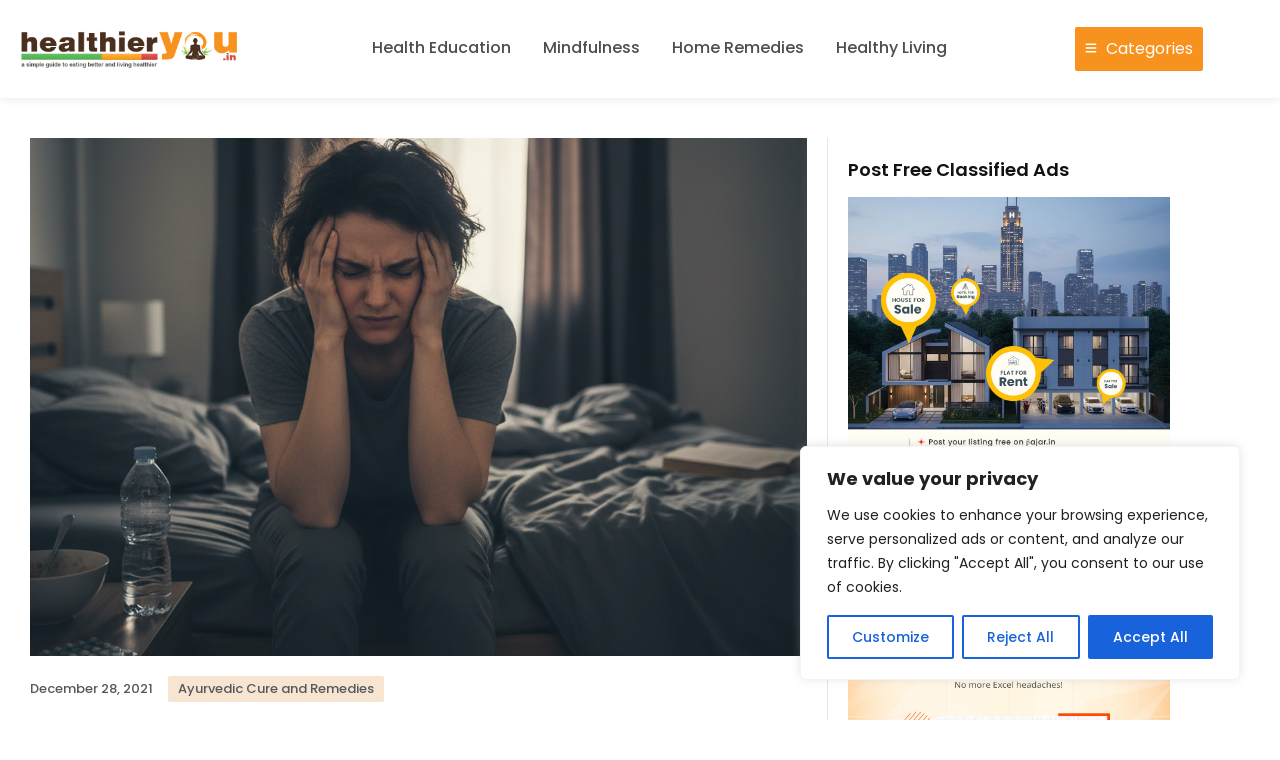

--- FILE ---
content_type: text/html; charset=UTF-8
request_url: https://www.healthieryou.in/ayurveda-remedies-for-migraine/
body_size: 36212
content:
<!DOCTYPE html>
<html lang="en-US">
<head>
	<meta charset="UTF-8">
		<meta name='robots' content='index, follow, max-image-preview:large, max-snippet:-1, max-video-preview:-1' />

	<!-- This site is optimized with the Yoast SEO plugin v26.7 - https://yoast.com/wordpress/plugins/seo/ -->
	<title>Ayurveda Remedies For Migraine - Healthier You</title>
	<link rel="canonical" href="https://www.healthieryou.in/ayurveda-remedies-for-migraine/" />
	<meta property="og:locale" content="en_US" />
	<meta property="og:type" content="article" />
	<meta property="og:title" content="Ayurveda Remedies For Migraine - Healthier You" />
	<meta property="og:description" content="Migraine is a throbbing or pulsating headache that is often one sided (unilateral) and associated with nausea; vomiting;  sensitivity to light, sound, and smells; sleep disruption; and depression. Attacks are often recurrent and tend to become less severe as the migraine sufferer ages. The cause of migraine is not well understood, it seems to involve [&hellip;]" />
	<meta property="og:url" content="https://www.healthieryou.in/ayurveda-remedies-for-migraine/" />
	<meta property="og:site_name" content="Healthier You" />
	<meta property="article:publisher" content="https://www.facebook.com/healthieryou.in" />
	<meta property="article:published_time" content="2021-12-28T06:44:49+00:00" />
	<meta property="article:modified_time" content="2026-01-02T10:32:13+00:00" />
	<meta property="og:image" content="https://www.healthieryou.in/wp-content/uploads/2021/12/Ayurveda-Remedies-For-Migraine.jpg" />
	<meta property="og:image:width" content="1200" />
	<meta property="og:image:height" content="800" />
	<meta property="og:image:type" content="image/jpeg" />
	<meta name="author" content="Sharat Sharma" />
	<meta name="twitter:card" content="summary_large_image" />
	<meta name="twitter:label1" content="Written by" />
	<meta name="twitter:data1" content="Sharat Sharma" />
	<meta name="twitter:label2" content="Est. reading time" />
	<meta name="twitter:data2" content="3 minutes" />
	<script type="application/ld+json" class="yoast-schema-graph">{"@context":"https://schema.org","@graph":[{"@type":"Article","@id":"https://www.healthieryou.in/ayurveda-remedies-for-migraine/#article","isPartOf":{"@id":"https://www.healthieryou.in/ayurveda-remedies-for-migraine/"},"author":{"name":"Sharat Sharma","@id":"https://www.healthieryou.in/#/schema/person/e86d984080068584e976d2aed0b6503b"},"headline":"Ayurveda Remedies For Migraine","datePublished":"2021-12-28T06:44:49+00:00","dateModified":"2026-01-02T10:32:13+00:00","mainEntityOfPage":{"@id":"https://www.healthieryou.in/ayurveda-remedies-for-migraine/"},"wordCount":399,"publisher":{"@id":"https://www.healthieryou.in/#organization"},"image":{"@id":"https://www.healthieryou.in/ayurveda-remedies-for-migraine/#primaryimage"},"thumbnailUrl":"https://www.healthieryou.in/wp-content/uploads/2021/12/Ayurveda-Remedies-For-Migraine.jpg","keywords":["Ayurveda","Ayurveda doctor","Ayurveda treatment","Ayurvedic Cure","Ayurvedic herbs","Ayurvedic medicine","Ayurvedic practitioners","Ayurvedic Remedies","Home Remedies"],"articleSection":["Ayurvedic Cure and Remedies"],"inLanguage":"en-US"},{"@type":"WebPage","@id":"https://www.healthieryou.in/ayurveda-remedies-for-migraine/","url":"https://www.healthieryou.in/ayurveda-remedies-for-migraine/","name":"Ayurveda Remedies For Migraine - Healthier You","isPartOf":{"@id":"https://www.healthieryou.in/#website"},"primaryImageOfPage":{"@id":"https://www.healthieryou.in/ayurveda-remedies-for-migraine/#primaryimage"},"image":{"@id":"https://www.healthieryou.in/ayurveda-remedies-for-migraine/#primaryimage"},"thumbnailUrl":"https://www.healthieryou.in/wp-content/uploads/2021/12/Ayurveda-Remedies-For-Migraine.jpg","datePublished":"2021-12-28T06:44:49+00:00","dateModified":"2026-01-02T10:32:13+00:00","breadcrumb":{"@id":"https://www.healthieryou.in/ayurveda-remedies-for-migraine/#breadcrumb"},"inLanguage":"en-US","potentialAction":[{"@type":"ReadAction","target":["https://www.healthieryou.in/ayurveda-remedies-for-migraine/"]}]},{"@type":"ImageObject","inLanguage":"en-US","@id":"https://www.healthieryou.in/ayurveda-remedies-for-migraine/#primaryimage","url":"https://www.healthieryou.in/wp-content/uploads/2021/12/Ayurveda-Remedies-For-Migraine.jpg","contentUrl":"https://www.healthieryou.in/wp-content/uploads/2021/12/Ayurveda-Remedies-For-Migraine.jpg","width":1200,"height":800},{"@type":"BreadcrumbList","@id":"https://www.healthieryou.in/ayurveda-remedies-for-migraine/#breadcrumb","itemListElement":[{"@type":"ListItem","position":1,"name":"Home","item":"https://www.healthieryou.in/"},{"@type":"ListItem","position":2,"name":"Ayurveda","item":"https://www.healthieryou.in/tag/ayurveda/"},{"@type":"ListItem","position":3,"name":"Ayurveda Remedies For Migraine"}]},{"@type":"WebSite","@id":"https://www.healthieryou.in/#website","url":"https://www.healthieryou.in/","name":"Healthier You","description":"","publisher":{"@id":"https://www.healthieryou.in/#organization"},"potentialAction":[{"@type":"SearchAction","target":{"@type":"EntryPoint","urlTemplate":"https://www.healthieryou.in/?s={search_term_string}"},"query-input":{"@type":"PropertyValueSpecification","valueRequired":true,"valueName":"search_term_string"}}],"inLanguage":"en-US"},{"@type":"Organization","@id":"https://www.healthieryou.in/#organization","name":"Healthier You","url":"https://www.healthieryou.in/","logo":{"@type":"ImageObject","inLanguage":"en-US","@id":"https://www.healthieryou.in/#/schema/logo/image/","url":"https://www.healthieryou.in/wp-content/uploads/2023/04/yoga-icon.png","contentUrl":"https://www.healthieryou.in/wp-content/uploads/2023/04/yoga-icon.png","width":342,"height":303,"caption":"Healthier You"},"image":{"@id":"https://www.healthieryou.in/#/schema/logo/image/"},"sameAs":["https://www.facebook.com/healthieryou.in"]},{"@type":"Person","@id":"https://www.healthieryou.in/#/schema/person/e86d984080068584e976d2aed0b6503b","name":"Sharat Sharma","image":{"@type":"ImageObject","inLanguage":"en-US","@id":"https://www.healthieryou.in/#/schema/person/image/","url":"https://secure.gravatar.com/avatar/59dba7269e5ea089fa8aacfab2a1b25b5e3d02853b5f7219cc938e46a7dce1b2?s=96&d=mm&r=g","contentUrl":"https://secure.gravatar.com/avatar/59dba7269e5ea089fa8aacfab2a1b25b5e3d02853b5f7219cc938e46a7dce1b2?s=96&d=mm&r=g","caption":"Sharat Sharma"},"description":"To keep my friends and readers Healthy, I love to write and share articles on Fruits, Vegetables, Yoga Exercise and more. Importantly, I always promote natural remedies to keep your body healthy.","sameAs":["https://www.healthieryou.in/"],"url":"https://www.healthieryou.in/author/healthieryouadmin/"}]}</script>
	<!-- / Yoast SEO plugin. -->


<link rel='dns-prefetch' href='//www.healthieryou.in' />
<link rel='dns-prefetch' href='//fonts.googleapis.com' />
<link rel='preconnect' href='https://fonts.gstatic.com' crossorigin />
<link rel="alternate" type="application/rss+xml" title="Healthier You &raquo; Feed" href="https://www.healthieryou.in/feed/" />
<link rel="alternate" type="application/rss+xml" title="Healthier You &raquo; Comments Feed" href="https://www.healthieryou.in/comments/feed/" />
<link rel="alternate" title="oEmbed (JSON)" type="application/json+oembed" href="https://www.healthieryou.in/wp-json/oembed/1.0/embed?url=https%3A%2F%2Fwww.healthieryou.in%2Fayurveda-remedies-for-migraine%2F" />
<link rel="alternate" title="oEmbed (XML)" type="text/xml+oembed" href="https://www.healthieryou.in/wp-json/oembed/1.0/embed?url=https%3A%2F%2Fwww.healthieryou.in%2Fayurveda-remedies-for-migraine%2F&#038;format=xml" />
<style id='wp-emoji-styles-inline-css'>

	img.wp-smiley, img.emoji {
		display: inline !important;
		border: none !important;
		box-shadow: none !important;
		height: 1em !important;
		width: 1em !important;
		margin: 0 0.07em !important;
		vertical-align: -0.1em !important;
		background: none !important;
		padding: 0 !important;
	}
/*# sourceURL=wp-emoji-styles-inline-css */
</style>
<link rel='stylesheet' id='wp-block-library-css' href='https://www.healthieryou.in/wp-includes/css/dist/block-library/style.min.css?ver=6.9' media='all' />
<style id='wp-block-library-theme-inline-css'>
.wp-block-audio :where(figcaption){color:#555;font-size:13px;text-align:center}.is-dark-theme .wp-block-audio :where(figcaption){color:#ffffffa6}.wp-block-audio{margin:0 0 1em}.wp-block-code{border:1px solid #ccc;border-radius:4px;font-family:Menlo,Consolas,monaco,monospace;padding:.8em 1em}.wp-block-embed :where(figcaption){color:#555;font-size:13px;text-align:center}.is-dark-theme .wp-block-embed :where(figcaption){color:#ffffffa6}.wp-block-embed{margin:0 0 1em}.blocks-gallery-caption{color:#555;font-size:13px;text-align:center}.is-dark-theme .blocks-gallery-caption{color:#ffffffa6}:root :where(.wp-block-image figcaption){color:#555;font-size:13px;text-align:center}.is-dark-theme :root :where(.wp-block-image figcaption){color:#ffffffa6}.wp-block-image{margin:0 0 1em}.wp-block-pullquote{border-bottom:4px solid;border-top:4px solid;color:currentColor;margin-bottom:1.75em}.wp-block-pullquote :where(cite),.wp-block-pullquote :where(footer),.wp-block-pullquote__citation{color:currentColor;font-size:.8125em;font-style:normal;text-transform:uppercase}.wp-block-quote{border-left:.25em solid;margin:0 0 1.75em;padding-left:1em}.wp-block-quote cite,.wp-block-quote footer{color:currentColor;font-size:.8125em;font-style:normal;position:relative}.wp-block-quote:where(.has-text-align-right){border-left:none;border-right:.25em solid;padding-left:0;padding-right:1em}.wp-block-quote:where(.has-text-align-center){border:none;padding-left:0}.wp-block-quote.is-large,.wp-block-quote.is-style-large,.wp-block-quote:where(.is-style-plain){border:none}.wp-block-search .wp-block-search__label{font-weight:700}.wp-block-search__button{border:1px solid #ccc;padding:.375em .625em}:where(.wp-block-group.has-background){padding:1.25em 2.375em}.wp-block-separator.has-css-opacity{opacity:.4}.wp-block-separator{border:none;border-bottom:2px solid;margin-left:auto;margin-right:auto}.wp-block-separator.has-alpha-channel-opacity{opacity:1}.wp-block-separator:not(.is-style-wide):not(.is-style-dots){width:100px}.wp-block-separator.has-background:not(.is-style-dots){border-bottom:none;height:1px}.wp-block-separator.has-background:not(.is-style-wide):not(.is-style-dots){height:2px}.wp-block-table{margin:0 0 1em}.wp-block-table td,.wp-block-table th{word-break:normal}.wp-block-table :where(figcaption){color:#555;font-size:13px;text-align:center}.is-dark-theme .wp-block-table :where(figcaption){color:#ffffffa6}.wp-block-video :where(figcaption){color:#555;font-size:13px;text-align:center}.is-dark-theme .wp-block-video :where(figcaption){color:#ffffffa6}.wp-block-video{margin:0 0 1em}:root :where(.wp-block-template-part.has-background){margin-bottom:0;margin-top:0;padding:1.25em 2.375em}
/*# sourceURL=/wp-includes/css/dist/block-library/theme.min.css */
</style>
<style id='global-styles-inline-css'>
:root{--wp--preset--aspect-ratio--square: 1;--wp--preset--aspect-ratio--4-3: 4/3;--wp--preset--aspect-ratio--3-4: 3/4;--wp--preset--aspect-ratio--3-2: 3/2;--wp--preset--aspect-ratio--2-3: 2/3;--wp--preset--aspect-ratio--16-9: 16/9;--wp--preset--aspect-ratio--9-16: 9/16;--wp--preset--color--black: #000000;--wp--preset--color--cyan-bluish-gray: #abb8c3;--wp--preset--color--white: #ffffff;--wp--preset--color--pale-pink: #f78da7;--wp--preset--color--vivid-red: #cf2e2e;--wp--preset--color--luminous-vivid-orange: #ff6900;--wp--preset--color--luminous-vivid-amber: #fcb900;--wp--preset--color--light-green-cyan: #7bdcb5;--wp--preset--color--vivid-green-cyan: #00d084;--wp--preset--color--pale-cyan-blue: #8ed1fc;--wp--preset--color--vivid-cyan-blue: #0693e3;--wp--preset--color--vivid-purple: #9b51e0;--wp--preset--gradient--vivid-cyan-blue-to-vivid-purple: linear-gradient(135deg,rgb(6,147,227) 0%,rgb(155,81,224) 100%);--wp--preset--gradient--light-green-cyan-to-vivid-green-cyan: linear-gradient(135deg,rgb(122,220,180) 0%,rgb(0,208,130) 100%);--wp--preset--gradient--luminous-vivid-amber-to-luminous-vivid-orange: linear-gradient(135deg,rgb(252,185,0) 0%,rgb(255,105,0) 100%);--wp--preset--gradient--luminous-vivid-orange-to-vivid-red: linear-gradient(135deg,rgb(255,105,0) 0%,rgb(207,46,46) 100%);--wp--preset--gradient--very-light-gray-to-cyan-bluish-gray: linear-gradient(135deg,rgb(238,238,238) 0%,rgb(169,184,195) 100%);--wp--preset--gradient--cool-to-warm-spectrum: linear-gradient(135deg,rgb(74,234,220) 0%,rgb(151,120,209) 20%,rgb(207,42,186) 40%,rgb(238,44,130) 60%,rgb(251,105,98) 80%,rgb(254,248,76) 100%);--wp--preset--gradient--blush-light-purple: linear-gradient(135deg,rgb(255,206,236) 0%,rgb(152,150,240) 100%);--wp--preset--gradient--blush-bordeaux: linear-gradient(135deg,rgb(254,205,165) 0%,rgb(254,45,45) 50%,rgb(107,0,62) 100%);--wp--preset--gradient--luminous-dusk: linear-gradient(135deg,rgb(255,203,112) 0%,rgb(199,81,192) 50%,rgb(65,88,208) 100%);--wp--preset--gradient--pale-ocean: linear-gradient(135deg,rgb(255,245,203) 0%,rgb(182,227,212) 50%,rgb(51,167,181) 100%);--wp--preset--gradient--electric-grass: linear-gradient(135deg,rgb(202,248,128) 0%,rgb(113,206,126) 100%);--wp--preset--gradient--midnight: linear-gradient(135deg,rgb(2,3,129) 0%,rgb(40,116,252) 100%);--wp--preset--font-size--small: 13px;--wp--preset--font-size--medium: 20px;--wp--preset--font-size--large: 36px;--wp--preset--font-size--x-large: 42px;--wp--preset--spacing--20: 0.44rem;--wp--preset--spacing--30: 0.67rem;--wp--preset--spacing--40: 1rem;--wp--preset--spacing--50: 1.5rem;--wp--preset--spacing--60: 2.25rem;--wp--preset--spacing--70: 3.38rem;--wp--preset--spacing--80: 5.06rem;--wp--preset--spacing--xx-small: 8px;--wp--preset--spacing--x-small: clamp(0.75rem, 0.659rem + 0.45vw, 1rem);--wp--preset--spacing--small: clamp(1.125rem, 0.989rem + 0.68vw, 1.5rem);--wp--preset--spacing--medium: clamp(1.5rem, 1.318rem + 0.91vw, 2rem);--wp--preset--spacing--large: clamp(2.125rem, 1.807rem + 1.59vw, 3rem);--wp--preset--spacing--x-large: clamp(2.625rem, 2.125rem + 2.5vw, 4rem);--wp--preset--spacing--xx-large: clamp(3.688rem, 2.847rem + 4.2vw, 6rem);--wp--preset--shadow--natural: 6px 6px 9px rgba(0, 0, 0, 0.2);--wp--preset--shadow--deep: 12px 12px 50px rgba(0, 0, 0, 0.4);--wp--preset--shadow--sharp: 6px 6px 0px rgba(0, 0, 0, 0.2);--wp--preset--shadow--outlined: 6px 6px 0px -3px rgb(255, 255, 255), 6px 6px rgb(0, 0, 0);--wp--preset--shadow--crisp: 6px 6px 0px rgb(0, 0, 0);}:root { --wp--style--global--content-size: var(--tmpcoder-container-width);--wp--style--global--wide-size: var(--tmpcoder-container-width); }:where(body) { margin: 0; }.wp-site-blocks > .alignleft { float: left; margin-right: 2em; }.wp-site-blocks > .alignright { float: right; margin-left: 2em; }.wp-site-blocks > .aligncenter { justify-content: center; margin-left: auto; margin-right: auto; }:where(.wp-site-blocks) > * { margin-block-start: 24px; margin-block-end: 0; }:where(.wp-site-blocks) > :first-child { margin-block-start: 0; }:where(.wp-site-blocks) > :last-child { margin-block-end: 0; }:root { --wp--style--block-gap: 24px; }:root :where(.is-layout-flow) > :first-child{margin-block-start: 0;}:root :where(.is-layout-flow) > :last-child{margin-block-end: 0;}:root :where(.is-layout-flow) > *{margin-block-start: 24px;margin-block-end: 0;}:root :where(.is-layout-constrained) > :first-child{margin-block-start: 0;}:root :where(.is-layout-constrained) > :last-child{margin-block-end: 0;}:root :where(.is-layout-constrained) > *{margin-block-start: 24px;margin-block-end: 0;}:root :where(.is-layout-flex){gap: 24px;}:root :where(.is-layout-grid){gap: 24px;}.is-layout-flow > .alignleft{float: left;margin-inline-start: 0;margin-inline-end: 2em;}.is-layout-flow > .alignright{float: right;margin-inline-start: 2em;margin-inline-end: 0;}.is-layout-flow > .aligncenter{margin-left: auto !important;margin-right: auto !important;}.is-layout-constrained > .alignleft{float: left;margin-inline-start: 0;margin-inline-end: 2em;}.is-layout-constrained > .alignright{float: right;margin-inline-start: 2em;margin-inline-end: 0;}.is-layout-constrained > .aligncenter{margin-left: auto !important;margin-right: auto !important;}.is-layout-constrained > :where(:not(.alignleft):not(.alignright):not(.alignfull)){max-width: var(--wp--style--global--content-size);margin-left: auto !important;margin-right: auto !important;}.is-layout-constrained > .alignwide{max-width: var(--wp--style--global--wide-size);}body .is-layout-flex{display: flex;}.is-layout-flex{flex-wrap: wrap;align-items: center;}.is-layout-flex > :is(*, div){margin: 0;}body .is-layout-grid{display: grid;}.is-layout-grid > :is(*, div){margin: 0;}body{background-color: var(--wp--preset--color--background);color: var(--wp--preset--color--base);font-family: var(--wp--preset--font-family--Poppins);font-size: var(--wp--preset--font-size--base);font-style: normal;font-weight: 400;line-height: 1.6;padding-top: 0px;padding-right: 0px;padding-bottom: 0px;padding-left: 0px;}a:where(:not(.wp-element-button)){color: var(--wp--preset--color--primary);text-decoration: underline;}h1, h2, h3, h4, h5, h6{color: var(--wp--preset--color--secondary);font-family: var(--wp--preset--font-family--Poppins);font-style: normal;font-weight: 500;}h1{font-size: var(--wp--preset--font-size--xx-large);line-height: 1.2;}h2{font-size: var(--wp--preset--font-size--x-large);line-height: 1.3;}h3{font-size: var(--wp--preset--font-size--large);line-height: 1.4;}h4{font-size: var(--wp--preset--font-size--medium);line-height: 1.5;}h5{font-size: var(--wp--preset--font-size--base);line-height: 1.6;}h6{font-size: var(--wp--preset--font-size--small);line-height: 1.6;}:root :where(.wp-element-button, .wp-block-button__link){background-color: var(--wp--preset--color--primary);border-width: 0;color: #fff;font-family: inherit;font-size: inherit;font-style: inherit;font-weight: inherit;letter-spacing: inherit;line-height: inherit;padding-top: calc(0.667em + 2px);padding-right: calc(1.333em + 2px);padding-bottom: calc(0.667em + 2px);padding-left: calc(1.333em + 2px);text-decoration: none;text-transform: inherit;}.has-black-color{color: var(--wp--preset--color--black) !important;}.has-cyan-bluish-gray-color{color: var(--wp--preset--color--cyan-bluish-gray) !important;}.has-white-color{color: var(--wp--preset--color--white) !important;}.has-pale-pink-color{color: var(--wp--preset--color--pale-pink) !important;}.has-vivid-red-color{color: var(--wp--preset--color--vivid-red) !important;}.has-luminous-vivid-orange-color{color: var(--wp--preset--color--luminous-vivid-orange) !important;}.has-luminous-vivid-amber-color{color: var(--wp--preset--color--luminous-vivid-amber) !important;}.has-light-green-cyan-color{color: var(--wp--preset--color--light-green-cyan) !important;}.has-vivid-green-cyan-color{color: var(--wp--preset--color--vivid-green-cyan) !important;}.has-pale-cyan-blue-color{color: var(--wp--preset--color--pale-cyan-blue) !important;}.has-vivid-cyan-blue-color{color: var(--wp--preset--color--vivid-cyan-blue) !important;}.has-vivid-purple-color{color: var(--wp--preset--color--vivid-purple) !important;}.has-black-background-color{background-color: var(--wp--preset--color--black) !important;}.has-cyan-bluish-gray-background-color{background-color: var(--wp--preset--color--cyan-bluish-gray) !important;}.has-white-background-color{background-color: var(--wp--preset--color--white) !important;}.has-pale-pink-background-color{background-color: var(--wp--preset--color--pale-pink) !important;}.has-vivid-red-background-color{background-color: var(--wp--preset--color--vivid-red) !important;}.has-luminous-vivid-orange-background-color{background-color: var(--wp--preset--color--luminous-vivid-orange) !important;}.has-luminous-vivid-amber-background-color{background-color: var(--wp--preset--color--luminous-vivid-amber) !important;}.has-light-green-cyan-background-color{background-color: var(--wp--preset--color--light-green-cyan) !important;}.has-vivid-green-cyan-background-color{background-color: var(--wp--preset--color--vivid-green-cyan) !important;}.has-pale-cyan-blue-background-color{background-color: var(--wp--preset--color--pale-cyan-blue) !important;}.has-vivid-cyan-blue-background-color{background-color: var(--wp--preset--color--vivid-cyan-blue) !important;}.has-vivid-purple-background-color{background-color: var(--wp--preset--color--vivid-purple) !important;}.has-black-border-color{border-color: var(--wp--preset--color--black) !important;}.has-cyan-bluish-gray-border-color{border-color: var(--wp--preset--color--cyan-bluish-gray) !important;}.has-white-border-color{border-color: var(--wp--preset--color--white) !important;}.has-pale-pink-border-color{border-color: var(--wp--preset--color--pale-pink) !important;}.has-vivid-red-border-color{border-color: var(--wp--preset--color--vivid-red) !important;}.has-luminous-vivid-orange-border-color{border-color: var(--wp--preset--color--luminous-vivid-orange) !important;}.has-luminous-vivid-amber-border-color{border-color: var(--wp--preset--color--luminous-vivid-amber) !important;}.has-light-green-cyan-border-color{border-color: var(--wp--preset--color--light-green-cyan) !important;}.has-vivid-green-cyan-border-color{border-color: var(--wp--preset--color--vivid-green-cyan) !important;}.has-pale-cyan-blue-border-color{border-color: var(--wp--preset--color--pale-cyan-blue) !important;}.has-vivid-cyan-blue-border-color{border-color: var(--wp--preset--color--vivid-cyan-blue) !important;}.has-vivid-purple-border-color{border-color: var(--wp--preset--color--vivid-purple) !important;}.has-vivid-cyan-blue-to-vivid-purple-gradient-background{background: var(--wp--preset--gradient--vivid-cyan-blue-to-vivid-purple) !important;}.has-light-green-cyan-to-vivid-green-cyan-gradient-background{background: var(--wp--preset--gradient--light-green-cyan-to-vivid-green-cyan) !important;}.has-luminous-vivid-amber-to-luminous-vivid-orange-gradient-background{background: var(--wp--preset--gradient--luminous-vivid-amber-to-luminous-vivid-orange) !important;}.has-luminous-vivid-orange-to-vivid-red-gradient-background{background: var(--wp--preset--gradient--luminous-vivid-orange-to-vivid-red) !important;}.has-very-light-gray-to-cyan-bluish-gray-gradient-background{background: var(--wp--preset--gradient--very-light-gray-to-cyan-bluish-gray) !important;}.has-cool-to-warm-spectrum-gradient-background{background: var(--wp--preset--gradient--cool-to-warm-spectrum) !important;}.has-blush-light-purple-gradient-background{background: var(--wp--preset--gradient--blush-light-purple) !important;}.has-blush-bordeaux-gradient-background{background: var(--wp--preset--gradient--blush-bordeaux) !important;}.has-luminous-dusk-gradient-background{background: var(--wp--preset--gradient--luminous-dusk) !important;}.has-pale-ocean-gradient-background{background: var(--wp--preset--gradient--pale-ocean) !important;}.has-electric-grass-gradient-background{background: var(--wp--preset--gradient--electric-grass) !important;}.has-midnight-gradient-background{background: var(--wp--preset--gradient--midnight) !important;}.has-small-font-size{font-size: var(--wp--preset--font-size--small) !important;}.has-medium-font-size{font-size: var(--wp--preset--font-size--medium) !important;}.has-large-font-size{font-size: var(--wp--preset--font-size--large) !important;}.has-x-large-font-size{font-size: var(--wp--preset--font-size--x-large) !important;}
:root :where(.wp-block-button .wp-block-button__link){border-radius: 5px;line-height: 1;}
:root :where(.wp-block-pullquote){font-size: 1.5em;line-height: 1.6;}
:root :where(.wp-block-site-title){font-size: var(--wp--preset--font-size--x-large);}
/*# sourceURL=global-styles-inline-css */
</style>
<link rel='stylesheet' id='elementor-frontend-css' href='https://www.healthieryou.in/wp-content/plugins/elementor/assets/css/frontend.min.css?ver=3.34.1' media='all' />
<link rel='stylesheet' id='elementor-post-5797-css' href='https://www.healthieryou.in/wp-content/uploads/elementor/css/post-5797.css?ver=1768297514' media='all' />
<link rel='stylesheet' id='widget-social-icons-css' href='https://www.healthieryou.in/wp-content/plugins/elementor/assets/css/widget-social-icons.min.css?ver=3.34.1' media='all' />
<link rel='stylesheet' id='e-apple-webkit-css' href='https://www.healthieryou.in/wp-content/plugins/elementor/assets/css/conditionals/apple-webkit.min.css?ver=3.34.1' media='all' />
<link rel='stylesheet' id='elementor-post-6-css' href='https://www.healthieryou.in/wp-content/uploads/elementor/css/post-6.css?ver=1768297514' media='all' />
<link rel='stylesheet' id='spexo-elementor-addons-6-css' href='https://www.healthieryou.in/wp-content/uploads/spexo-addons/css/tmpcoder-6.css?ver=1.0.28.1767369733' media='all' />
<link rel='stylesheet' id='widget-image-css' href='https://www.healthieryou.in/wp-content/plugins/elementor/assets/css/widget-image.min.css?ver=3.34.1' media='all' />
<link rel='stylesheet' id='widget-spacer-css' href='https://www.healthieryou.in/wp-content/plugins/elementor/assets/css/widget-spacer.min.css?ver=3.34.1' media='all' />
<link rel='stylesheet' id='widget-heading-css' href='https://www.healthieryou.in/wp-content/plugins/elementor/assets/css/widget-heading.min.css?ver=3.34.1' media='all' />
<link rel='stylesheet' id='elementor-post-22-css' href='https://www.healthieryou.in/wp-content/uploads/elementor/css/post-22.css?ver=1768297514' media='all' />
<link rel='stylesheet' id='spexo-elementor-addons-22-css' href='https://www.healthieryou.in/wp-content/uploads/spexo-addons/css/tmpcoder-22.css?ver=1.0.28.1767369733' media='all' />
<link rel='stylesheet' id='elementor-post-73-css' href='https://www.healthieryou.in/wp-content/uploads/elementor/css/post-73.css?ver=1768297515' media='all' />
<link rel='stylesheet' id='spexo-elementor-addons-73-css' href='https://www.healthieryou.in/wp-content/uploads/spexo-addons/css/tmpcoder-73.css?ver=1.0.28.1767369733' media='all' />
<link rel='stylesheet' id='tmpcoder-theme-css' href='https://www.healthieryou.in/wp-content/themes/spexo/assets/css/tmpcoder-theme.min.css?ver=2.0.6' media='' />
<link rel='stylesheet' id='tmpcoder-style-css' href='https://www.healthieryou.in/wp-content/themes/spexo/assets/css/style.min.css?ver=2.0.6' media='all' />
<link rel='stylesheet' id='tmpcoder-wc-style-css' href='https://www.healthieryou.in/wp-content/themes/spexo/assets/css/tmpcoder-wc-style.min.css?ver=2.0.6' media='' />
<link rel="preload" as="style" href="https://fonts.googleapis.com/css?family=Poppins:100,200,300,400,500,600,700,800,900,100italic,200italic,300italic,400italic,500italic,600italic,700italic,800italic,900italic&#038;display=swap&#038;ver=1767172176" /><link rel="stylesheet" href="https://fonts.googleapis.com/css?family=Poppins:100,200,300,400,500,600,700,800,900,100italic,200italic,300italic,400italic,500italic,600italic,700italic,800italic,900italic&#038;display=swap&#038;ver=1767172176" media="print" onload="this.media='all'"><noscript><link rel="stylesheet" href="https://fonts.googleapis.com/css?family=Poppins:100,200,300,400,500,600,700,800,900,100italic,200italic,300italic,400italic,500italic,600italic,700italic,800italic,900italic&#038;display=swap&#038;ver=1767172176" /></noscript><link rel='stylesheet' id='elementor-icons-css' href='https://www.healthieryou.in/wp-content/plugins/elementor/assets/lib/eicons/css/elementor-icons.min.css?ver=5.45.0' media='all' />
<link rel='stylesheet' id='tmpcoder-woo-grid-css-css' href='https://www.healthieryou.in/wp-content/plugins/sastra-essential-addons-for-elementor/assets/grid-widgets/frontend.min.css?ver=1.0.28' media='all' />
<link rel='stylesheet' id='tmpcoder-link-animations-css-css' href='https://www.healthieryou.in/wp-content/plugins/sastra-essential-addons-for-elementor/assets/grid-widgets/lib/tmpcoder-link-animations.min.css?ver=1.0.28' media='all' />
<link rel='stylesheet' id='font-awesome-5-all-css' href='https://www.healthieryou.in/wp-content/plugins/elementor/assets/lib/font-awesome/css/all.min.css?ver=1.0.28' media='all' />
<link rel='stylesheet' id='animations-css' href='https://www.healthieryou.in/wp-content/plugins/elementor/assets/lib/animations/animations.min.css?ver=1.0.28' media='all' />
<link rel='stylesheet' id='tmpcoder-frontend-style-css' href='https://www.healthieryou.in/wp-content/plugins/sastra-essential-addons-for-elementor/assets/css/frontend.min.css?ver=1.0.28' media='' />
<style id='tmpcoder-frontend-global-options-inline-css'>
body {margin: 0;font-family: var(--theme-font-family)!important;font-size: var(--theme-font-size)!important;line-height: var(--theme-line-height)!important;letter-spacing: var(--theme-letter-spacing);font-weight: var(--theme-font-weight) !important;color: var(--theme-text-color);background-color: var(--theme-background-color) !important;-webkit-font-smoothing: antialiased;-moz-osx-font-smoothing: grayscale;overflow-x: hidden !important;}h1,.entry-content h1,h1.elementor-heading-title {font-size: var(--heading1-font-size);font-family: var(--heading1-font-family);font-weight: var(--heading1-font-weight)!important;color: var(--heading1-text-color);line-height: var(--heading1-line-height);text-transform: var(--heading1-text-transform); letter-spacing: var(--heading1-letter-spacing); }h2,.entry-content h2,h2.elementor-heading-title {font-size: var(--heading2-font-size); font-family: var(--heading2-font-family);font-weight: var(--heading2-font-weight);color: var(--heading2-text-color);line-height: var(--heading2-line-height);text-transform: var(--heading2-text-transform); letter-spacing: var(--heading2-letter-spacing); }h3,.entry-content h3,h3.elementor-heading-title {font-size: var(--heading3-font-size); font-family: var(--heading3-font-family);font-weight: var(--heading3-font-weight);color: var(--heading3-text-color);line-height: var(--heading3-line-height);text-transform: var(--heading3-text-transform); letter-spacing: var(--heading3-letter-spacing); }h4,.entry-content h4,h4.elementor-heading-title {font-size: var(--heading4-font-size); font-family: var(--heading4-font-family);font-weight: var(--heading4-font-weight);color: var(--heading4-text-color);line-height: var(--heading4-line-height);text-transform: var(--heading4-text-transform); letter-spacing: var(--heading4-letter-spacing); }h5,.entry-content h5,h5.elementor-heading-title {font-size: var(--heading5-font-size); font-family: var(--heading5-font-family);font-weight: var(--heading5-font-weight);color: var(--heading5-text-color);line-height: var(--heading5-line-height);text-transform: var(--heading5-text-transform); letter-spacing: var(--heading5-letter-spacing); }h6,.entry-content h6,h6.elementor-heading-title {font-size: var(--heading6-font-size); font-family: var(--heading6-font-family);font-weight: var(--heading6-font-weight);color: var(--heading6-text-color);line-height: var(--heading6-line-height);text-transform: var(--heading6-text-transform); letter-spacing: var(--heading6-letter-spacing); }.elementor-button,.elementor-widget-button .elementor-button,.elementor-widget-tmpcoder-button .tmpcoder-button,.elementor-widget-tmpcoder-dual-button .tmpcoder-dual-button .tmpcoder-button-a,.elementor-widget-tmpcoder-dual-button .tmpcoder-dual-button .tmpcoder-button-b {color:var(--button-text-color); background-color:var(--theme-button-background);border-color:var(--button-border-color);border-style:var(--button-border-type);border-top-width: var(--button-border-top);border-right-width:var(--button-border-right);border-bottom-width:var(--button-border-bottom);border-left-width:var(--button-border-left);font-family:var(--button-font-family); font-weight:var(--button-font-weight); text-align:var(--button-text-align); text-transform:var(--button-text-transform); font-size:var(--button-font-size); line-height:var(--button-line-height); letter-spacing:var(--button-letter-spacing); border-radius:var(--button-border-radius); padding-top:var(--button-padding-top);padding-right:var(--button-padding-right);padding-left:var(--button-padding-left);padding-bottom:var(--button-padding-bottom);}.elementor-widget-tmpcoder-button .tmpcoder-button:after{padding-top:var(--button-padding-top);padding-right:var(--button-padding-right);padding-left:var(--button-padding-left);padding-bottom:var(--button-padding-bottom);}.elementor-widget-tmpcoder-button .tmpcoder-button .tmpcoder-button-icon{fill:var(--button-text-color);}.elementor .elementor-widget-tmpcoder-button .tmpcoder-button-text,.elementor-widget-tmpcoder-dual-button .tmpcoder-dual-button .tmpcoder-button-a .tmpcoder-button-text-a,.elementor-widget-tmpcoder-dual-button .tmpcoder-dual-button .tmpcoder-button-b .tmpcoder-button-text-b {font-size: unset;font-weight: unset;}.elementor-widget-tmpcoder-button .tmpcoder-button-none:hover,.elementor-widget-tmpcoder-button [class*="elementor-animation"]:hover,.elementor-widget-tmpcoder-button .tmpcoder-button::before,.elementor-widget-tmpcoder-button .tmpcoder-button::after,.elementor-widget-tmpcoder-dual-button .tmpcoder-dual-button .tmpcoder-button-none:hover,.elementor-widget-tmpcoder-dual-button .tmpcoder-dual-button [class*="elementor-animation"]:hover,.elementor-widget-tmpcoder-dual-button .tmpcoder-dual-button .tmpcoder-button-effect::before,.elementor-widget-tmpcoder-dual-button .tmpcoder-dual-button .tmpcoder-button-effect::after {background-color: unset;}.elementor-button:hover,.elementor-widget-button .elementor-button:hover,.elementor-widget-tmpcoder-button .tmpcoder-button:hover {background-color:var(--theme-button-background-hover);border-color:var(--button-border-hover-color);color: var(--button-text-hover-color);border-style:var(--button-border-hover-type);border-top-width: var(--button-border-hover-top);border-right-width:var(--button-border-hover-right);border-bottom-width:var(--button-border-hover-bottom);border-left-width:var(--button-border-hover-left);}.elementor-widget-tmpcoder-button .tmpcoder-button:hover:after{}.elementor-widget-tmpcoder-button .tmpcoder-button:hover .tmpcoder-button-icon{fill:var(--button-text-hover-color);}@media (max-width: 1025px) {body {font-size: var(--theme-font-size-tablet);line-height: var(--theme-line-height-tablet);letter-spacing: var(--theme-letter-spacing-tablet)}h1,.entry-content h1,h1.elementor-heading-title {font-size: var(--heading1-font-size-tablet);line-height: var(--heading1-line-height-tablet);letter-spacing: var(--heading1-letter-spacing-tablet); }h2,.entry-content h2,h2.elementor-heading-title {font-size: var(--heading2-font-size-tablet);line-height: var(--heading2-line-height-tablet);letter-spacing: var(--heading2-letter-spacing-tablet); }h3,.entry-content h3,h3.elementor-heading-title {font-size: var(--heading3-font-size-tablet);line-height: var(--heading3-line-height-tablet);letter-spacing: var(--heading3-letter-spacing-tablet); }h4,.entry-content h4,h4.elementor-heading-title {font-size: var(--heading4-font-size-tablet);line-height: var(--heading4-line-height-tablet);letter-spacing: var(--heading4-letter-spacing-tablet); }h5,.entry-content h5,h5.elementor-heading-title {font-size: var(--heading5-font-size-tablet);line-height: var(--heading5-line-height-tablet);letter-spacing: var(--heading5-letter-spacing-tablet); }h6,.entry-content h6,h6.elementor-heading-title {font-size: var(--heading6-font-size-tablet);line-height: var(--heading6-line-height-tablet);letter-spacing: var(--heading6-letter-spacing-tablet); }button,.elementor-button,.elementor-widget-button .elementor-button,.elementor-widget-tmpcoder-button .tmpcoder-button,.elementor-widget-tmpcoder-dual-button .tmpcoder-dual-button .tmpcoder-button-a,.elementor-widget-tmpcoder-dual-button .tmpcoder-dual-button .tmpcoder-button-b { font-size:var(--button-font-size-tablet); line-height:var(--button-line-height-tablet); letter-spacing:var(--button-letter-spacing-tablet); padding-top:var(--button-tablet-padding-top);padding-right:var(--button-tablet-padding-right);padding-left:var(--button-tablet-padding-left);padding-bottom:var(--button-tablet-padding-bottom);}.tmpcoder-navigation-menu__align-tablet-center nav ul {display: grid;text-align: center;align-items: center;justify-content: center!important;}.tmpcoder-navigation-menu__align-tablet-right nav ul {display: grid;text-align: right;align-items: right;justify-content: right!important;}.tmpcoder-navigation-menu__align-tablet-left nav ul {display: grid;text-align: left;align-items: left;justify-content: left!important;}}@media (max-width: 768px) {body {font-size: var(--theme-font-size-mobile);line-height: var(--theme-line-height-mobile);letter-spacing: var(--theme-letter-spacing-mobile)}h1,.entry-content h1,h1.elementor-heading-title {font-size: var(--heading1-font-size-mobile);line-height: var(--heading1-line-height-mobile);letter-spacing: var(--heading1-letter-spacing-mobile); }h2,.entry-content h2,h2.elementor-heading-title {font-size: var(--heading2-font-size-mobile);line-height: var(--heading2-line-height-mobile);letter-spacing: var(--heading2-letter-spacing-mobile); }h3,.entry-content h3,h3.elementor-heading-title {font-size: var(--heading3-font-size-mobile);line-height: var(--heading3-line-height-mobile);letter-spacing: var(--heading3-letter-spacing-mobile); }h4,.entry-content h4,h4.elementor-heading-title {font-size: var(--heading4-font-size-mobile);line-height: var(--heading4-line-height-mobile);letter-spacing: var(--heading4-letter-spacing-mobile); }h5,.entry-content h5,h5.elementor-heading-title {font-size: var(--heading5-font-size-mobile);line-height: var(--heading5-line-height-mobile);letter-spacing: var(--heading5-letter-spacing-mobile); }h6,.entry-content h6,h6.elementor-heading-title {font-size: var(--heading6-font-size-mobile);line-height: var(--heading6-line-height-mobile);letter-spacing: var(--heading6-letter-spacing-mobile); }button,.elementor-button,.elementor-widget-button .elementor-button,.elementor-widget-tmpcoder-button .tmpcoder-button,.elementor-widget-tmpcoder-dual-button .tmpcoder-dual-button .tmpcoder-button-a,.elementor-widget-tmpcoder-dual-button .tmpcoder-dual-button .tmpcoder-button-b { font-size:var(--button-font-size-mobile); line-height:var(--button-line-height-mobile); letter-spacing:var(--button-letter-spacing-mobile); padding-top:var(--button-mobile-padding-top);padding-right:var(--button-mobile-padding-right);padding-left:var(--button-mobile-padding-left);padding-bottom:var(--button-mobile-padding-bottom);}.tmpcoder-navigation-menu__align-mobile-center nav ul {display: grid;text-align: center;align-items: center;justify-content: center!important;}.tmpcoder-navigation-menu__align-mobile-right nav ul {display: grid;text-align: right;align-items: right;justify-content: right!important;}.tmpcoder-navigation-menu__align-mobile-left nav ul {display: grid;text-align: left;align-items: left;justify-content: left!important;}}.wp-block-button .wp-block-button__link,.elementor-button,.elementor-widget-button .elementor-button,.elementor-button:visited,.elementor-widget-button .elementor-button:visited {color:var(--button-text-color);fill:var(--button-text-color);},.elementor-button:hover{color:var(--button-text-hover-color);fill:var(--button-text-hover-color);}
/*# sourceURL=tmpcoder-frontend-global-options-inline-css */
</style>
<style id='tmpcoder-theme-variable-inline-css'>
:root, .editor-styles-wrapper {
--tmpcoder-container-width: 1200px;
--tmpcoder-tablet-container-width: 1024px;
--tmpcoder-mobile-container-width: 767px;
--theme-primary-color:#ED581C;
--theme-secondary-color:#F7921E;
--theme-accent-color:#B2B1B1;
--theme-background-color:#fff;
--theme-button-background:#F7921E;
--theme-button-background-hover:#ED581C;
--theme-link-color:#111111;
--theme-link-hover-color:#ED581C;
--theme-global-border-color:#E6E6E6;
--theme-global-color-1:#111111;
--theme-global-color-2:#212121;
--theme-global-color-3:#FFFFFF;
--theme-global-color-4: #ffffff;
--theme-font-family:Poppins;
--theme-font-weight:400;
--theme-font-size:14px;
--theme-line-height:22px;
--theme-letter-spacing: normal;
--theme-font-size-tablet:14px;
--theme-line-height-tablet:24px;
--theme-letter-spacing-tablet: normal;
--theme-font-size-mobile:14px;
--theme-line-height-mobile:24px;
--theme-letter-spacing-mobile: normal;
--theme-text-color:#555555;
--heading1-font-family:Poppins;
--heading1-font-weight:700;
--heading1-font-style: normal;
--heading1-text-align: initial;
--heading1-text-transform: initial;
--heading1-font-size:35px;
--heading1-line-height:40px;
--heading1-letter-spacing:normal;
--heading1-text-color:#111111;
--heading2-font-family:Poppins;
--heading2-font-weight:700;
--heading2-font-style: normal;
--heading2-text-align: initial;
--heading2-text-transform: initial;
--heading2-font-size:30px;
--heading2-line-height:35px;
--heading2-letter-spacing:normal;
--heading2-text-color:#111111;
--heading3-font-family:Poppins;
--heading3-font-weight:700;
--heading3-font-style: normal;
--heading3-text-align: initial;
--heading3-text-transform: initial;
--heading3-font-size:25px;
--heading3-line-height:30px;
--heading3-letter-spacing:normal;
--heading3-text-color:#111111;
--heading4-font-family:Poppins;
--heading4-font-weight:700;
--heading4-font-style: normal;
--heading4-text-align: initial;
--heading4-text-transform: initial;
--heading4-font-size:20px;
--heading4-line-height:25px;
--heading4-letter-spacing:normal;
--heading4-text-color:#111111;
--heading5-font-family:Poppins;
--heading5-font-weight:600;
--heading5-font-style: normal;
--heading5-text-align: initial;
--heading5-text-transform: initial;
--heading5-font-size:18px;
--heading5-line-height:24px;
--heading5-letter-spacing:normal;
--heading5-text-color:#111111;
--heading6-font-family:Poppins;
--heading6-font-weight:600;
--heading6-font-style: normal;
--heading6-text-align: initial;
--heading6-text-transform: initial;
--heading6-font-size:16px;
--heading6-line-height:22px;
--heading6-letter-spacing:normal;
--heading6-text-color:#111111;
--heading1-font-size-tablet:14px;
--heading1-line-height-tablet:24px;
--heading1-letter-spacing-tablet:normal;
--heading2-font-size-tablet:14px;
--heading2-line-height-tablet:24px;
--heading2-letter-spacing-tablet:normal;
--heading3-font-size-tablet:14px;
--heading3-line-height-tablet:24px;
--heading3-letter-spacing-tablet:normal;
--heading4-font-size-tablet:22px;
--heading4-line-height-tablet:30px;
--heading4-letter-spacing-tablet:normal;
--heading5-font-size-tablet:18px;
--heading5-line-height-tablet:24px;
--heading5-letter-spacing-tablet:normal;
--heading6-font-size-tablet:16px;
--heading6-line-height-tablet:22px;
--heading6-letter-spacing-tablet:normal;
--heading1-font-size-mobile:14px;
--heading1-line-height-mobile:24px;
--heading1-letter-spacing-mobile:normal;
--heading2-font-size-mobile:14px;
--heading2-line-height-mobile:24px;
--heading2-letter-spacing-mobile:normal;
--heading3-font-size-mobile:30px;
--heading3-line-height-mobile:30px;
--heading3-letter-spacing-mobile:normal;
--heading4-font-size-mobile:25px;
--heading4-line-height-mobile:30px;
--heading4-letter-spacing-mobile:normal;
--heading5-font-size-mobile:22px;
--heading5-line-height-mobile:24px;
--heading5-letter-spacing-mobile:normal;
--heading6-font-size-mobile:16px;
--heading6-line-height-mobile:22px;
--heading6-letter-spacing-mobile:normal;
--button-font-family:Poppins;
--button-font-weight: 400;
--button-text-align: initial;
--button-text-transform: initial;
--button-font-size:12px;
--button-line-height:20px;
--button-letter-spacing:normal;
--button-text-color:#fff;
--button-text-hover-color:#FFFFFF;
--button-border-radius:10px;
--button-padding-top:5px;
--button-padding-right:10px;
--button-padding-bottom:5px;
--button-padding-left:10px;
--button-border-color:#f7921e;
--button-border-hover-color:#ed581c;
--button-border-type:solid;
--button-border-top:1px;
--button-border-right:1px;
--button-border-bottom:1px;
--button-border-left:1px;
--button-border-hover-type:solid;
--button-border-hover-top: 1px;
--button-border-hover-right: 1px;
--button-border-hover-bottom: 1px;
--button-border-hover-left: 1px;
--button-font-size-tablet:16px;
--button-line-height-tablet:20px;
--button-letter-spacing-tablet:1px;
--button-tablet-padding-top:5px;
--button-tablet-padding-right:5px;
--button-tablet-padding-bottom:5px;
--button-tablet-padding-left:5px;
--button-font-size-mobile:16px;
--button-line-height-mobile:20px;
--button-letter-spacing-mobile:1px;
--button-mobile-padding-top:5px;
--button-mobile-padding-right:5px;
--button-mobile-padding-bottom:5px;
--button-mobile-padding-left:5px;
}
/*# sourceURL=tmpcoder-theme-variable-inline-css */
</style>
<style id='tmpcoder-elementor-globle-variables-inline-css'>
:root{--e-global-color-tmpcoderprimarycolor:#ED581C;--e-global-color-tmpcodersecondarycolor:#F7921E;--e-global-color-tmpcoderaccentcolor:#B2B1B1;--e-global-color-tmpcoderbodybackgroundcolor:#111111;--e-global-color-tmpcoderthemecolor1:#212121;--e-global-color-tmpcoderthemecolor2:#FFFFFF;--e-global-color-tmpcoderthemecolor4:#fff;--e-global-color-tmpcoderlinkcolor:#111111;--e-global-color-tmpcoderlinkhovercolor:#ED581C;--e-global-color-tmpcoderglobalbordercolor:#E6E6E6;--e-global-color-tmpcodersitefontscolor:#555555;--e-global-color-tmpcoderbuttonfontscolor:#fff;--e-global-color-tmpcoderbuttonfontshovercolor:#FFFFFF;--e-global-color-tmpcoderbuttonbackgroundcolor:#F7921E;--e-global-color-tmpcoderbuttonbackgroundhovercolor:#ED581C;--e-global-color-tmpcoderbuttonbordercolor:#f7921e;--e-global-color-tmpcoderbuttonborderhovercolor:#ed581c;}
/*# sourceURL=tmpcoder-elementor-globle-variables-inline-css */
</style>
<link rel='stylesheet' id='elementor-gf-roboto-css' href='https://fonts.googleapis.com/css?family=Roboto:100,100italic,200,200italic,300,300italic,400,400italic,500,500italic,600,600italic,700,700italic,800,800italic,900,900italic&#038;display=swap' media='all' />
<link rel='stylesheet' id='elementor-gf-robotoslab-css' href='https://fonts.googleapis.com/css?family=Roboto+Slab:100,100italic,200,200italic,300,300italic,400,400italic,500,500italic,600,600italic,700,700italic,800,800italic,900,900italic&#038;display=swap' media='all' />
<link rel='stylesheet' id='elementor-gf-playfairdisplay-css' href='https://fonts.googleapis.com/css?family=Playfair+Display:100,100italic,200,200italic,300,300italic,400,400italic,500,500italic,600,600italic,700,700italic,800,800italic,900,900italic&#038;display=swap' media='all' />
<link rel='stylesheet' id='elementor-gf-poppins-css' href='https://fonts.googleapis.com/css?family=Poppins:100,100italic,200,200italic,300,300italic,400,400italic,500,500italic,600,600italic,700,700italic,800,800italic,900,900italic&#038;display=swap' media='all' />
<script id="cookie-law-info-js-extra">
var _ckyConfig = {"_ipData":[],"_assetsURL":"https://www.healthieryou.in/wp-content/plugins/cookie-law-info/lite/frontend/images/","_publicURL":"https://www.healthieryou.in","_expiry":"365","_categories":[{"name":"Necessary","slug":"necessary","isNecessary":true,"ccpaDoNotSell":true,"cookies":[],"active":true,"defaultConsent":{"gdpr":true,"ccpa":true}},{"name":"Functional","slug":"functional","isNecessary":false,"ccpaDoNotSell":true,"cookies":[],"active":true,"defaultConsent":{"gdpr":false,"ccpa":false}},{"name":"Analytics","slug":"analytics","isNecessary":false,"ccpaDoNotSell":true,"cookies":[],"active":true,"defaultConsent":{"gdpr":false,"ccpa":false}},{"name":"Performance","slug":"performance","isNecessary":false,"ccpaDoNotSell":true,"cookies":[],"active":true,"defaultConsent":{"gdpr":false,"ccpa":false}},{"name":"Advertisement","slug":"advertisement","isNecessary":false,"ccpaDoNotSell":true,"cookies":[],"active":true,"defaultConsent":{"gdpr":false,"ccpa":false}}],"_activeLaw":"gdpr","_rootDomain":"","_block":"1","_showBanner":"1","_bannerConfig":{"settings":{"type":"box","preferenceCenterType":"popup","position":"bottom-right","applicableLaw":"gdpr"},"behaviours":{"reloadBannerOnAccept":false,"loadAnalyticsByDefault":false,"animations":{"onLoad":"animate","onHide":"sticky"}},"config":{"revisitConsent":{"status":true,"tag":"revisit-consent","position":"bottom-left","meta":{"url":"#"},"styles":{"background-color":"#0056A7"},"elements":{"title":{"type":"text","tag":"revisit-consent-title","status":true,"styles":{"color":"#0056a7"}}}},"preferenceCenter":{"toggle":{"status":true,"tag":"detail-category-toggle","type":"toggle","states":{"active":{"styles":{"background-color":"#1863DC"}},"inactive":{"styles":{"background-color":"#D0D5D2"}}}}},"categoryPreview":{"status":false,"toggle":{"status":true,"tag":"detail-category-preview-toggle","type":"toggle","states":{"active":{"styles":{"background-color":"#1863DC"}},"inactive":{"styles":{"background-color":"#D0D5D2"}}}}},"videoPlaceholder":{"status":true,"styles":{"background-color":"#000000","border-color":"#000000","color":"#ffffff"}},"readMore":{"status":false,"tag":"readmore-button","type":"link","meta":{"noFollow":true,"newTab":true},"styles":{"color":"#1863DC","background-color":"transparent","border-color":"transparent"}},"showMore":{"status":true,"tag":"show-desc-button","type":"button","styles":{"color":"#1863DC"}},"showLess":{"status":true,"tag":"hide-desc-button","type":"button","styles":{"color":"#1863DC"}},"alwaysActive":{"status":true,"tag":"always-active","styles":{"color":"#008000"}},"manualLinks":{"status":true,"tag":"manual-links","type":"link","styles":{"color":"#1863DC"}},"auditTable":{"status":true},"optOption":{"status":true,"toggle":{"status":true,"tag":"optout-option-toggle","type":"toggle","states":{"active":{"styles":{"background-color":"#1863dc"}},"inactive":{"styles":{"background-color":"#FFFFFF"}}}}}}},"_version":"3.3.9.1","_logConsent":"1","_tags":[{"tag":"accept-button","styles":{"color":"#FFFFFF","background-color":"#1863DC","border-color":"#1863DC"}},{"tag":"reject-button","styles":{"color":"#1863DC","background-color":"transparent","border-color":"#1863DC"}},{"tag":"settings-button","styles":{"color":"#1863DC","background-color":"transparent","border-color":"#1863DC"}},{"tag":"readmore-button","styles":{"color":"#1863DC","background-color":"transparent","border-color":"transparent"}},{"tag":"donotsell-button","styles":{"color":"#1863DC","background-color":"transparent","border-color":"transparent"}},{"tag":"show-desc-button","styles":{"color":"#1863DC"}},{"tag":"hide-desc-button","styles":{"color":"#1863DC"}},{"tag":"cky-always-active","styles":[]},{"tag":"cky-link","styles":[]},{"tag":"accept-button","styles":{"color":"#FFFFFF","background-color":"#1863DC","border-color":"#1863DC"}},{"tag":"revisit-consent","styles":{"background-color":"#0056A7"}}],"_shortCodes":[{"key":"cky_readmore","content":"\u003Ca href=\"#\" class=\"cky-policy\" aria-label=\"Cookie Policy\" target=\"_blank\" rel=\"noopener\" data-cky-tag=\"readmore-button\"\u003ECookie Policy\u003C/a\u003E","tag":"readmore-button","status":false,"attributes":{"rel":"nofollow","target":"_blank"}},{"key":"cky_show_desc","content":"\u003Cbutton class=\"cky-show-desc-btn\" data-cky-tag=\"show-desc-button\" aria-label=\"Show more\"\u003EShow more\u003C/button\u003E","tag":"show-desc-button","status":true,"attributes":[]},{"key":"cky_hide_desc","content":"\u003Cbutton class=\"cky-show-desc-btn\" data-cky-tag=\"hide-desc-button\" aria-label=\"Show less\"\u003EShow less\u003C/button\u003E","tag":"hide-desc-button","status":true,"attributes":[]},{"key":"cky_optout_show_desc","content":"[cky_optout_show_desc]","tag":"optout-show-desc-button","status":true,"attributes":[]},{"key":"cky_optout_hide_desc","content":"[cky_optout_hide_desc]","tag":"optout-hide-desc-button","status":true,"attributes":[]},{"key":"cky_category_toggle_label","content":"[cky_{{status}}_category_label] [cky_preference_{{category_slug}}_title]","tag":"","status":true,"attributes":[]},{"key":"cky_enable_category_label","content":"Enable","tag":"","status":true,"attributes":[]},{"key":"cky_disable_category_label","content":"Disable","tag":"","status":true,"attributes":[]},{"key":"cky_video_placeholder","content":"\u003Cdiv class=\"video-placeholder-normal\" data-cky-tag=\"video-placeholder\" id=\"[UNIQUEID]\"\u003E\u003Cp class=\"video-placeholder-text-normal\" data-cky-tag=\"placeholder-title\"\u003EPlease accept cookies to access this content\u003C/p\u003E\u003C/div\u003E","tag":"","status":true,"attributes":[]},{"key":"cky_enable_optout_label","content":"Enable","tag":"","status":true,"attributes":[]},{"key":"cky_disable_optout_label","content":"Disable","tag":"","status":true,"attributes":[]},{"key":"cky_optout_toggle_label","content":"[cky_{{status}}_optout_label] [cky_optout_option_title]","tag":"","status":true,"attributes":[]},{"key":"cky_optout_option_title","content":"Do Not Sell or Share My Personal Information","tag":"","status":true,"attributes":[]},{"key":"cky_optout_close_label","content":"Close","tag":"","status":true,"attributes":[]},{"key":"cky_preference_close_label","content":"Close","tag":"","status":true,"attributes":[]}],"_rtl":"","_language":"en","_providersToBlock":[]};
var _ckyStyles = {"css":".cky-overlay{background: #000000; opacity: 0.4; position: fixed; top: 0; left: 0; width: 100%; height: 100%; z-index: 99999999;}.cky-hide{display: none;}.cky-btn-revisit-wrapper{display: flex; align-items: center; justify-content: center; background: #0056a7; width: 45px; height: 45px; border-radius: 50%; position: fixed; z-index: 999999; cursor: pointer;}.cky-revisit-bottom-left{bottom: 15px; left: 15px;}.cky-revisit-bottom-right{bottom: 15px; right: 15px;}.cky-btn-revisit-wrapper .cky-btn-revisit{display: flex; align-items: center; justify-content: center; background: none; border: none; cursor: pointer; position: relative; margin: 0; padding: 0;}.cky-btn-revisit-wrapper .cky-btn-revisit img{max-width: fit-content; margin: 0; height: 30px; width: 30px;}.cky-revisit-bottom-left:hover::before{content: attr(data-tooltip); position: absolute; background: #4e4b66; color: #ffffff; left: calc(100% + 7px); font-size: 12px; line-height: 16px; width: max-content; padding: 4px 8px; border-radius: 4px;}.cky-revisit-bottom-left:hover::after{position: absolute; content: \"\"; border: 5px solid transparent; left: calc(100% + 2px); border-left-width: 0; border-right-color: #4e4b66;}.cky-revisit-bottom-right:hover::before{content: attr(data-tooltip); position: absolute; background: #4e4b66; color: #ffffff; right: calc(100% + 7px); font-size: 12px; line-height: 16px; width: max-content; padding: 4px 8px; border-radius: 4px;}.cky-revisit-bottom-right:hover::after{position: absolute; content: \"\"; border: 5px solid transparent; right: calc(100% + 2px); border-right-width: 0; border-left-color: #4e4b66;}.cky-revisit-hide{display: none;}.cky-consent-container{position: fixed; width: 440px; box-sizing: border-box; z-index: 9999999; border-radius: 6px;}.cky-consent-container .cky-consent-bar{background: #ffffff; border: 1px solid; padding: 20px 26px; box-shadow: 0 -1px 10px 0 #acabab4d; border-radius: 6px;}.cky-box-bottom-left{bottom: 40px; left: 40px;}.cky-box-bottom-right{bottom: 40px; right: 40px;}.cky-box-top-left{top: 40px; left: 40px;}.cky-box-top-right{top: 40px; right: 40px;}.cky-custom-brand-logo-wrapper .cky-custom-brand-logo{width: 100px; height: auto; margin: 0 0 12px 0;}.cky-notice .cky-title{color: #212121; font-weight: 700; font-size: 18px; line-height: 24px; margin: 0 0 12px 0;}.cky-notice-des *,.cky-preference-content-wrapper *,.cky-accordion-header-des *,.cky-gpc-wrapper .cky-gpc-desc *{font-size: 14px;}.cky-notice-des{color: #212121; font-size: 14px; line-height: 24px; font-weight: 400;}.cky-notice-des img{height: 25px; width: 25px;}.cky-consent-bar .cky-notice-des p,.cky-gpc-wrapper .cky-gpc-desc p,.cky-preference-body-wrapper .cky-preference-content-wrapper p,.cky-accordion-header-wrapper .cky-accordion-header-des p,.cky-cookie-des-table li div:last-child p{color: inherit; margin-top: 0; overflow-wrap: break-word;}.cky-notice-des P:last-child,.cky-preference-content-wrapper p:last-child,.cky-cookie-des-table li div:last-child p:last-child,.cky-gpc-wrapper .cky-gpc-desc p:last-child{margin-bottom: 0;}.cky-notice-des a.cky-policy,.cky-notice-des button.cky-policy{font-size: 14px; color: #1863dc; white-space: nowrap; cursor: pointer; background: transparent; border: 1px solid; text-decoration: underline;}.cky-notice-des button.cky-policy{padding: 0;}.cky-notice-des a.cky-policy:focus-visible,.cky-notice-des button.cky-policy:focus-visible,.cky-preference-content-wrapper .cky-show-desc-btn:focus-visible,.cky-accordion-header .cky-accordion-btn:focus-visible,.cky-preference-header .cky-btn-close:focus-visible,.cky-switch input[type=\"checkbox\"]:focus-visible,.cky-footer-wrapper a:focus-visible,.cky-btn:focus-visible{outline: 2px solid #1863dc; outline-offset: 2px;}.cky-btn:focus:not(:focus-visible),.cky-accordion-header .cky-accordion-btn:focus:not(:focus-visible),.cky-preference-content-wrapper .cky-show-desc-btn:focus:not(:focus-visible),.cky-btn-revisit-wrapper .cky-btn-revisit:focus:not(:focus-visible),.cky-preference-header .cky-btn-close:focus:not(:focus-visible),.cky-consent-bar .cky-banner-btn-close:focus:not(:focus-visible){outline: 0;}button.cky-show-desc-btn:not(:hover):not(:active){color: #1863dc; background: transparent;}button.cky-accordion-btn:not(:hover):not(:active),button.cky-banner-btn-close:not(:hover):not(:active),button.cky-btn-revisit:not(:hover):not(:active),button.cky-btn-close:not(:hover):not(:active){background: transparent;}.cky-consent-bar button:hover,.cky-modal.cky-modal-open button:hover,.cky-consent-bar button:focus,.cky-modal.cky-modal-open button:focus{text-decoration: none;}.cky-notice-btn-wrapper{display: flex; justify-content: flex-start; align-items: center; flex-wrap: wrap; margin-top: 16px;}.cky-notice-btn-wrapper .cky-btn{text-shadow: none; box-shadow: none;}.cky-btn{flex: auto; max-width: 100%; font-size: 14px; font-family: inherit; line-height: 24px; padding: 8px; font-weight: 500; margin: 0 8px 0 0; border-radius: 2px; cursor: pointer; text-align: center; text-transform: none; min-height: 0;}.cky-btn:hover{opacity: 0.8;}.cky-btn-customize{color: #1863dc; background: transparent; border: 2px solid #1863dc;}.cky-btn-reject{color: #1863dc; background: transparent; border: 2px solid #1863dc;}.cky-btn-accept{background: #1863dc; color: #ffffff; border: 2px solid #1863dc;}.cky-btn:last-child{margin-right: 0;}@media (max-width: 576px){.cky-box-bottom-left{bottom: 0; left: 0;}.cky-box-bottom-right{bottom: 0; right: 0;}.cky-box-top-left{top: 0; left: 0;}.cky-box-top-right{top: 0; right: 0;}}@media (max-width: 440px){.cky-box-bottom-left, .cky-box-bottom-right, .cky-box-top-left, .cky-box-top-right{width: 100%; max-width: 100%;}.cky-consent-container .cky-consent-bar{padding: 20px 0;}.cky-custom-brand-logo-wrapper, .cky-notice .cky-title, .cky-notice-des, .cky-notice-btn-wrapper{padding: 0 24px;}.cky-notice-des{max-height: 40vh; overflow-y: scroll;}.cky-notice-btn-wrapper{flex-direction: column; margin-top: 0;}.cky-btn{width: 100%; margin: 10px 0 0 0;}.cky-notice-btn-wrapper .cky-btn-customize{order: 2;}.cky-notice-btn-wrapper .cky-btn-reject{order: 3;}.cky-notice-btn-wrapper .cky-btn-accept{order: 1; margin-top: 16px;}}@media (max-width: 352px){.cky-notice .cky-title{font-size: 16px;}.cky-notice-des *{font-size: 12px;}.cky-notice-des, .cky-btn{font-size: 12px;}}.cky-modal.cky-modal-open{display: flex; visibility: visible; -webkit-transform: translate(-50%, -50%); -moz-transform: translate(-50%, -50%); -ms-transform: translate(-50%, -50%); -o-transform: translate(-50%, -50%); transform: translate(-50%, -50%); top: 50%; left: 50%; transition: all 1s ease;}.cky-modal{box-shadow: 0 32px 68px rgba(0, 0, 0, 0.3); margin: 0 auto; position: fixed; max-width: 100%; background: #ffffff; top: 50%; box-sizing: border-box; border-radius: 6px; z-index: 999999999; color: #212121; -webkit-transform: translate(-50%, 100%); -moz-transform: translate(-50%, 100%); -ms-transform: translate(-50%, 100%); -o-transform: translate(-50%, 100%); transform: translate(-50%, 100%); visibility: hidden; transition: all 0s ease;}.cky-preference-center{max-height: 79vh; overflow: hidden; width: 845px; overflow: hidden; flex: 1 1 0; display: flex; flex-direction: column; border-radius: 6px;}.cky-preference-header{display: flex; align-items: center; justify-content: space-between; padding: 22px 24px; border-bottom: 1px solid;}.cky-preference-header .cky-preference-title{font-size: 18px; font-weight: 700; line-height: 24px;}.cky-preference-header .cky-btn-close{margin: 0; cursor: pointer; vertical-align: middle; padding: 0; background: none; border: none; width: auto; height: auto; min-height: 0; line-height: 0; text-shadow: none; box-shadow: none;}.cky-preference-header .cky-btn-close img{margin: 0; height: 10px; width: 10px;}.cky-preference-body-wrapper{padding: 0 24px; flex: 1; overflow: auto; box-sizing: border-box;}.cky-preference-content-wrapper,.cky-gpc-wrapper .cky-gpc-desc{font-size: 14px; line-height: 24px; font-weight: 400; padding: 12px 0;}.cky-preference-content-wrapper{border-bottom: 1px solid;}.cky-preference-content-wrapper img{height: 25px; width: 25px;}.cky-preference-content-wrapper .cky-show-desc-btn{font-size: 14px; font-family: inherit; color: #1863dc; text-decoration: none; line-height: 24px; padding: 0; margin: 0; white-space: nowrap; cursor: pointer; background: transparent; border-color: transparent; text-transform: none; min-height: 0; text-shadow: none; box-shadow: none;}.cky-accordion-wrapper{margin-bottom: 10px;}.cky-accordion{border-bottom: 1px solid;}.cky-accordion:last-child{border-bottom: none;}.cky-accordion .cky-accordion-item{display: flex; margin-top: 10px;}.cky-accordion .cky-accordion-body{display: none;}.cky-accordion.cky-accordion-active .cky-accordion-body{display: block; padding: 0 22px; margin-bottom: 16px;}.cky-accordion-header-wrapper{cursor: pointer; width: 100%;}.cky-accordion-item .cky-accordion-header{display: flex; justify-content: space-between; align-items: center;}.cky-accordion-header .cky-accordion-btn{font-size: 16px; font-family: inherit; color: #212121; line-height: 24px; background: none; border: none; font-weight: 700; padding: 0; margin: 0; cursor: pointer; text-transform: none; min-height: 0; text-shadow: none; box-shadow: none;}.cky-accordion-header .cky-always-active{color: #008000; font-weight: 600; line-height: 24px; font-size: 14px;}.cky-accordion-header-des{font-size: 14px; line-height: 24px; margin: 10px 0 16px 0;}.cky-accordion-chevron{margin-right: 22px; position: relative; cursor: pointer;}.cky-accordion-chevron-hide{display: none;}.cky-accordion .cky-accordion-chevron i::before{content: \"\"; position: absolute; border-right: 1.4px solid; border-bottom: 1.4px solid; border-color: inherit; height: 6px; width: 6px; -webkit-transform: rotate(-45deg); -moz-transform: rotate(-45deg); -ms-transform: rotate(-45deg); -o-transform: rotate(-45deg); transform: rotate(-45deg); transition: all 0.2s ease-in-out; top: 8px;}.cky-accordion.cky-accordion-active .cky-accordion-chevron i::before{-webkit-transform: rotate(45deg); -moz-transform: rotate(45deg); -ms-transform: rotate(45deg); -o-transform: rotate(45deg); transform: rotate(45deg);}.cky-audit-table{background: #f4f4f4; border-radius: 6px;}.cky-audit-table .cky-empty-cookies-text{color: inherit; font-size: 12px; line-height: 24px; margin: 0; padding: 10px;}.cky-audit-table .cky-cookie-des-table{font-size: 12px; line-height: 24px; font-weight: normal; padding: 15px 10px; border-bottom: 1px solid; border-bottom-color: inherit; margin: 0;}.cky-audit-table .cky-cookie-des-table:last-child{border-bottom: none;}.cky-audit-table .cky-cookie-des-table li{list-style-type: none; display: flex; padding: 3px 0;}.cky-audit-table .cky-cookie-des-table li:first-child{padding-top: 0;}.cky-cookie-des-table li div:first-child{width: 100px; font-weight: 600; word-break: break-word; word-wrap: break-word;}.cky-cookie-des-table li div:last-child{flex: 1; word-break: break-word; word-wrap: break-word; margin-left: 8px;}.cky-footer-shadow{display: block; width: 100%; height: 40px; background: linear-gradient(180deg, rgba(255, 255, 255, 0) 0%, #ffffff 100%); position: absolute; bottom: calc(100% - 1px);}.cky-footer-wrapper{position: relative;}.cky-prefrence-btn-wrapper{display: flex; flex-wrap: wrap; align-items: center; justify-content: center; padding: 22px 24px; border-top: 1px solid;}.cky-prefrence-btn-wrapper .cky-btn{flex: auto; max-width: 100%; text-shadow: none; box-shadow: none;}.cky-btn-preferences{color: #1863dc; background: transparent; border: 2px solid #1863dc;}.cky-preference-header,.cky-preference-body-wrapper,.cky-preference-content-wrapper,.cky-accordion-wrapper,.cky-accordion,.cky-accordion-wrapper,.cky-footer-wrapper,.cky-prefrence-btn-wrapper{border-color: inherit;}@media (max-width: 845px){.cky-modal{max-width: calc(100% - 16px);}}@media (max-width: 576px){.cky-modal{max-width: 100%;}.cky-preference-center{max-height: 100vh;}.cky-prefrence-btn-wrapper{flex-direction: column;}.cky-accordion.cky-accordion-active .cky-accordion-body{padding-right: 0;}.cky-prefrence-btn-wrapper .cky-btn{width: 100%; margin: 10px 0 0 0;}.cky-prefrence-btn-wrapper .cky-btn-reject{order: 3;}.cky-prefrence-btn-wrapper .cky-btn-accept{order: 1; margin-top: 0;}.cky-prefrence-btn-wrapper .cky-btn-preferences{order: 2;}}@media (max-width: 425px){.cky-accordion-chevron{margin-right: 15px;}.cky-notice-btn-wrapper{margin-top: 0;}.cky-accordion.cky-accordion-active .cky-accordion-body{padding: 0 15px;}}@media (max-width: 352px){.cky-preference-header .cky-preference-title{font-size: 16px;}.cky-preference-header{padding: 16px 24px;}.cky-preference-content-wrapper *, .cky-accordion-header-des *{font-size: 12px;}.cky-preference-content-wrapper, .cky-preference-content-wrapper .cky-show-more, .cky-accordion-header .cky-always-active, .cky-accordion-header-des, .cky-preference-content-wrapper .cky-show-desc-btn, .cky-notice-des a.cky-policy{font-size: 12px;}.cky-accordion-header .cky-accordion-btn{font-size: 14px;}}.cky-switch{display: flex;}.cky-switch input[type=\"checkbox\"]{position: relative; width: 44px; height: 24px; margin: 0; background: #d0d5d2; -webkit-appearance: none; border-radius: 50px; cursor: pointer; outline: 0; border: none; top: 0;}.cky-switch input[type=\"checkbox\"]:checked{background: #1863dc;}.cky-switch input[type=\"checkbox\"]:before{position: absolute; content: \"\"; height: 20px; width: 20px; left: 2px; bottom: 2px; border-radius: 50%; background-color: white; -webkit-transition: 0.4s; transition: 0.4s; margin: 0;}.cky-switch input[type=\"checkbox\"]:after{display: none;}.cky-switch input[type=\"checkbox\"]:checked:before{-webkit-transform: translateX(20px); -ms-transform: translateX(20px); transform: translateX(20px);}@media (max-width: 425px){.cky-switch input[type=\"checkbox\"]{width: 38px; height: 21px;}.cky-switch input[type=\"checkbox\"]:before{height: 17px; width: 17px;}.cky-switch input[type=\"checkbox\"]:checked:before{-webkit-transform: translateX(17px); -ms-transform: translateX(17px); transform: translateX(17px);}}.cky-consent-bar .cky-banner-btn-close{position: absolute; right: 9px; top: 5px; background: none; border: none; cursor: pointer; padding: 0; margin: 0; min-height: 0; line-height: 0; height: auto; width: auto; text-shadow: none; box-shadow: none;}.cky-consent-bar .cky-banner-btn-close img{height: 9px; width: 9px; margin: 0;}.cky-notice-group{font-size: 14px; line-height: 24px; font-weight: 400; color: #212121;}.cky-notice-btn-wrapper .cky-btn-do-not-sell{font-size: 14px; line-height: 24px; padding: 6px 0; margin: 0; font-weight: 500; background: none; border-radius: 2px; border: none; cursor: pointer; text-align: left; color: #1863dc; background: transparent; border-color: transparent; box-shadow: none; text-shadow: none;}.cky-consent-bar .cky-banner-btn-close:focus-visible,.cky-notice-btn-wrapper .cky-btn-do-not-sell:focus-visible,.cky-opt-out-btn-wrapper .cky-btn:focus-visible,.cky-opt-out-checkbox-wrapper input[type=\"checkbox\"].cky-opt-out-checkbox:focus-visible{outline: 2px solid #1863dc; outline-offset: 2px;}@media (max-width: 440px){.cky-consent-container{width: 100%;}}@media (max-width: 352px){.cky-notice-des a.cky-policy, .cky-notice-btn-wrapper .cky-btn-do-not-sell{font-size: 12px;}}.cky-opt-out-wrapper{padding: 12px 0;}.cky-opt-out-wrapper .cky-opt-out-checkbox-wrapper{display: flex; align-items: center;}.cky-opt-out-checkbox-wrapper .cky-opt-out-checkbox-label{font-size: 16px; font-weight: 700; line-height: 24px; margin: 0 0 0 12px; cursor: pointer;}.cky-opt-out-checkbox-wrapper input[type=\"checkbox\"].cky-opt-out-checkbox{background-color: #ffffff; border: 1px solid black; width: 20px; height: 18.5px; margin: 0; -webkit-appearance: none; position: relative; display: flex; align-items: center; justify-content: center; border-radius: 2px; cursor: pointer;}.cky-opt-out-checkbox-wrapper input[type=\"checkbox\"].cky-opt-out-checkbox:checked{background-color: #1863dc; border: none;}.cky-opt-out-checkbox-wrapper input[type=\"checkbox\"].cky-opt-out-checkbox:checked::after{left: 6px; bottom: 4px; width: 7px; height: 13px; border: solid #ffffff; border-width: 0 3px 3px 0; border-radius: 2px; -webkit-transform: rotate(45deg); -ms-transform: rotate(45deg); transform: rotate(45deg); content: \"\"; position: absolute; box-sizing: border-box;}.cky-opt-out-checkbox-wrapper.cky-disabled .cky-opt-out-checkbox-label,.cky-opt-out-checkbox-wrapper.cky-disabled input[type=\"checkbox\"].cky-opt-out-checkbox{cursor: no-drop;}.cky-gpc-wrapper{margin: 0 0 0 32px;}.cky-footer-wrapper .cky-opt-out-btn-wrapper{display: flex; flex-wrap: wrap; align-items: center; justify-content: center; padding: 22px 24px;}.cky-opt-out-btn-wrapper .cky-btn{flex: auto; max-width: 100%; text-shadow: none; box-shadow: none;}.cky-opt-out-btn-wrapper .cky-btn-cancel{border: 1px solid #dedfe0; background: transparent; color: #858585;}.cky-opt-out-btn-wrapper .cky-btn-confirm{background: #1863dc; color: #ffffff; border: 1px solid #1863dc;}@media (max-width: 352px){.cky-opt-out-checkbox-wrapper .cky-opt-out-checkbox-label{font-size: 14px;}.cky-gpc-wrapper .cky-gpc-desc, .cky-gpc-wrapper .cky-gpc-desc *{font-size: 12px;}.cky-opt-out-checkbox-wrapper input[type=\"checkbox\"].cky-opt-out-checkbox{width: 16px; height: 16px;}.cky-opt-out-checkbox-wrapper input[type=\"checkbox\"].cky-opt-out-checkbox:checked::after{left: 5px; bottom: 4px; width: 3px; height: 9px;}.cky-gpc-wrapper{margin: 0 0 0 28px;}}.video-placeholder-youtube{background-size: 100% 100%; background-position: center; background-repeat: no-repeat; background-color: #b2b0b059; position: relative; display: flex; align-items: center; justify-content: center; max-width: 100%;}.video-placeholder-text-youtube{text-align: center; align-items: center; padding: 10px 16px; background-color: #000000cc; color: #ffffff; border: 1px solid; border-radius: 2px; cursor: pointer;}.video-placeholder-normal{background-image: url(\"/wp-content/plugins/cookie-law-info/lite/frontend/images/placeholder.svg\"); background-size: 80px; background-position: center; background-repeat: no-repeat; background-color: #b2b0b059; position: relative; display: flex; align-items: flex-end; justify-content: center; max-width: 100%;}.video-placeholder-text-normal{align-items: center; padding: 10px 16px; text-align: center; border: 1px solid; border-radius: 2px; cursor: pointer;}.cky-rtl{direction: rtl; text-align: right;}.cky-rtl .cky-banner-btn-close{left: 9px; right: auto;}.cky-rtl .cky-notice-btn-wrapper .cky-btn:last-child{margin-right: 8px;}.cky-rtl .cky-notice-btn-wrapper .cky-btn:first-child{margin-right: 0;}.cky-rtl .cky-notice-btn-wrapper{margin-left: 0; margin-right: 15px;}.cky-rtl .cky-prefrence-btn-wrapper .cky-btn{margin-right: 8px;}.cky-rtl .cky-prefrence-btn-wrapper .cky-btn:first-child{margin-right: 0;}.cky-rtl .cky-accordion .cky-accordion-chevron i::before{border: none; border-left: 1.4px solid; border-top: 1.4px solid; left: 12px;}.cky-rtl .cky-accordion.cky-accordion-active .cky-accordion-chevron i::before{-webkit-transform: rotate(-135deg); -moz-transform: rotate(-135deg); -ms-transform: rotate(-135deg); -o-transform: rotate(-135deg); transform: rotate(-135deg);}@media (max-width: 768px){.cky-rtl .cky-notice-btn-wrapper{margin-right: 0;}}@media (max-width: 576px){.cky-rtl .cky-notice-btn-wrapper .cky-btn:last-child{margin-right: 0;}.cky-rtl .cky-prefrence-btn-wrapper .cky-btn{margin-right: 0;}.cky-rtl .cky-accordion.cky-accordion-active .cky-accordion-body{padding: 0 22px 0 0;}}@media (max-width: 425px){.cky-rtl .cky-accordion.cky-accordion-active .cky-accordion-body{padding: 0 15px 0 0;}}.cky-rtl .cky-opt-out-btn-wrapper .cky-btn{margin-right: 12px;}.cky-rtl .cky-opt-out-btn-wrapper .cky-btn:first-child{margin-right: 0;}.cky-rtl .cky-opt-out-checkbox-wrapper .cky-opt-out-checkbox-label{margin: 0 12px 0 0;}"};
//# sourceURL=cookie-law-info-js-extra
</script>
<script src="https://www.healthieryou.in/wp-content/plugins/cookie-law-info/lite/frontend/js/script.min.js?ver=3.3.9.1" id="cookie-law-info-js"></script>
<script src="https://www.healthieryou.in/wp-includes/js/jquery/jquery.min.js?ver=3.7.1" id="jquery-core-js"></script>
<script src="https://www.healthieryou.in/wp-includes/js/jquery/jquery-migrate.min.js?ver=3.4.1" id="jquery-migrate-js"></script>
<script src="https://www.healthieryou.in/wp-content/plugins/sastra-essential-addons-for-elementor/assets/js/utils.min.js?ver=1.0.28" id="tmpcoder-redirect-url-utils-script-js"></script>
<link rel="https://api.w.org/" href="https://www.healthieryou.in/wp-json/" /><link rel="alternate" title="JSON" type="application/json" href="https://www.healthieryou.in/wp-json/wp/v2/posts/5005" /><link rel="EditURI" type="application/rsd+xml" title="RSD" href="https://www.healthieryou.in/xmlrpc.php?rsd" />
<meta name="generator" content="WordPress 6.9" />
<link rel='shortlink' href='https://www.healthieryou.in/?p=5005' />
<meta name="generator" content="Redux 4.5.10" /><style id="cky-style-inline">[data-cky-tag]{visibility:hidden;}</style><meta name="generator" content="Elementor 3.34.1; features: e_font_icon_svg, additional_custom_breakpoints; settings: css_print_method-external, google_font-enabled, font_display-swap">
			<style>
				.e-con.e-parent:nth-of-type(n+4):not(.e-lazyloaded):not(.e-no-lazyload),
				.e-con.e-parent:nth-of-type(n+4):not(.e-lazyloaded):not(.e-no-lazyload) * {
					background-image: none !important;
				}
				@media screen and (max-height: 1024px) {
					.e-con.e-parent:nth-of-type(n+3):not(.e-lazyloaded):not(.e-no-lazyload),
					.e-con.e-parent:nth-of-type(n+3):not(.e-lazyloaded):not(.e-no-lazyload) * {
						background-image: none !important;
					}
				}
				@media screen and (max-height: 640px) {
					.e-con.e-parent:nth-of-type(n+2):not(.e-lazyloaded):not(.e-no-lazyload),
					.e-con.e-parent:nth-of-type(n+2):not(.e-lazyloaded):not(.e-no-lazyload) * {
						background-image: none !important;
					}
				}
			</style>
			<link rel="icon" href="https://www.healthieryou.in/wp-content/uploads/2020/10/healthier-icon.png" sizes="32x32" />
<link rel="icon" href="https://www.healthieryou.in/wp-content/uploads/2020/10/healthier-icon.png" sizes="192x192" />
<link rel="apple-touch-icon" href="https://www.healthieryou.in/wp-content/uploads/2020/10/healthier-icon.png" />
<meta name="msapplication-TileImage" content="https://www.healthieryou.in/wp-content/uploads/2020/10/healthier-icon.png" />
	<meta name="viewport" content="width=device-width, initial-scale=1.0, viewport-fit=cover" /></head>

<body class="wp-singular post-template-default single single-post postid-5005 single-format-standard wp-embed-responsive wp-theme-spexo demo-10 no-sidebar elementor-default elementor-template-canvas elementor-kit-5797">
	 <div class="tmpcoder-video-popup"></div>  <div class="tmpcoder-video-popup"></div> 		<div data-elementor-type="wp-post" data-elementor-id="6" class="elementor elementor-6">
						<section class="elementor-section elementor-top-section elementor-element elementor-element-44d8d83 elementor-hidden-tablet elementor-hidden-mobile elementor-hidden-desktop elementor-section-boxed elementor-section-height-default elementor-section-height-default tmpcoder-jarallax-no tmpcoder-parallax-no tmpcoder-particle-no tmpcoder-sticky-section-no" data-id="44d8d83" data-element_type="section" data-settings="{&quot;background_background&quot;:&quot;classic&quot;}">
						<div class="elementor-container elementor-column-gap-default">
					<div class="elementor-column elementor-col-50 elementor-top-column elementor-element elementor-element-659b1c0" data-id="659b1c0" data-element_type="column">
			<div class="elementor-widget-wrap elementor-element-populated">
						<div class="elementor-element elementor-element-fead29b tmpcoder-page-list-horizontal tmpcoder-pl-badge-center tmpcoder-pl-icon-center elementor-widget elementor-widget-tmpcoder-page-list" data-id="fead29b" data-element_type="widget" data-widget_type="tmpcoder-page-list.default">
				<div class="elementor-widget-container">
					<div class="tmpcoder-page-list-wrap"><ul class="tmpcoder-page-list"><li class="tmpcoder-page-list-item elementor-repeater-item-da096d4 tmpcoder-pointer-none tmpcoder-pointer-line-fx tmpcoder-pointer-fx-fade"><span class="tmpcoder-page-list-item-icon"><svg aria-hidden="true" class="e-font-icon-svg e-fas-phone-alt" viewBox="0 0 512 512" xmlns="http://www.w3.org/2000/svg"><path d="M497.39 361.8l-112-48a24 24 0 0 0-28 6.9l-49.6 60.6A370.66 370.66 0 0 1 130.6 204.11l60.6-49.6a23.94 23.94 0 0 0 6.9-28l-48-112A24.16 24.16 0 0 0 122.6.61l-104 24A24 24 0 0 0 0 48c0 256.5 207.9 464 464 464a24 24 0 0 0 23.4-18.6l24-104a24.29 24.29 0 0 0-14.01-27.6z"></path></svg></span><div><a href="tel:+1234567890" target="_blank" rel="nofollow" class="tmpcoder-no-pointer">+123 456 7890</a></div></li><li class="tmpcoder-page-list-item elementor-repeater-item-5b6216b tmpcoder-pointer-none tmpcoder-pointer-line-fx tmpcoder-pointer-fx-fade"><span class="tmpcoder-page-list-item-icon"><svg aria-hidden="true" class="e-font-icon-svg e-fas-envelope" viewBox="0 0 512 512" xmlns="http://www.w3.org/2000/svg"><path d="M502.3 190.8c3.9-3.1 9.7-.2 9.7 4.7V400c0 26.5-21.5 48-48 48H48c-26.5 0-48-21.5-48-48V195.6c0-5 5.7-7.8 9.7-4.7 22.4 17.4 52.1 39.5 154.1 113.6 21.1 15.4 56.7 47.8 92.2 47.6 35.7.3 72-32.8 92.3-47.6 102-74.1 131.6-96.3 154-113.7zM256 320c23.2.4 56.6-29.2 73.4-41.4 132.7-96.3 142.8-104.7 173.4-128.7 5.8-4.5 9.2-11.5 9.2-18.9v-19c0-26.5-21.5-48-48-48H48C21.5 64 0 85.5 0 112v19c0 7.4 3.4 14.3 9.2 18.9 30.6 23.9 40.7 32.4 173.4 128.7 16.8 12.2 50.2 41.8 73.4 41.4z"></path></svg></span><div><a href="mailto:info@gmail.com" target="_blank" rel="nofollow" class="tmpcoder-no-pointer">info@gmail.com</a></div></li><li class="tmpcoder-page-list-item elementor-repeater-item-627b6b3 tmpcoder-pointer-none tmpcoder-pointer-line-fx tmpcoder-pointer-fx-fade"><span class="tmpcoder-page-list-item-icon"><svg aria-hidden="true" class="e-font-icon-svg e-fas-map-marker-alt" viewBox="0 0 384 512" xmlns="http://www.w3.org/2000/svg"><path d="M172.268 501.67C26.97 291.031 0 269.413 0 192 0 85.961 85.961 0 192 0s192 85.961 192 192c0 77.413-26.97 99.031-172.268 309.67-9.535 13.774-29.93 13.773-39.464 0zM192 272c44.183 0 80-35.817 80-80s-35.817-80-80-80-80 35.817-80 80 35.817 80 80 80z"></path></svg></span><div><a class="tmpcoder-no-pointer"></a><p>125, Suitland Street, Sovagrely Rd</p></div></li></ul></div>				</div>
				</div>
					</div>
		</div>
				<div class="elementor-column elementor-col-50 elementor-top-column elementor-element elementor-element-25465f7" data-id="25465f7" data-element_type="column">
			<div class="elementor-widget-wrap elementor-element-populated">
						<div class="elementor-element elementor-element-645a857 elementor-shape-circle e-grid-align-right e-grid-align-tablet-center elementor-grid-0 elementor-widget elementor-widget-social-icons" data-id="645a857" data-element_type="widget" data-widget_type="social-icons.default">
							<div class="elementor-social-icons-wrapper elementor-grid" role="list">
							<span class="elementor-grid-item" role="listitem">
					<a class="elementor-icon elementor-social-icon elementor-social-icon-facebook elementor-repeater-item-f43fcf9" href="#" target="_blank">
						<span class="elementor-screen-only">Facebook</span>
						<svg aria-hidden="true" class="e-font-icon-svg e-fab-facebook" viewBox="0 0 512 512" xmlns="http://www.w3.org/2000/svg"><path d="M504 256C504 119 393 8 256 8S8 119 8 256c0 123.78 90.69 226.38 209.25 245V327.69h-63V256h63v-54.64c0-62.15 37-96.48 93.67-96.48 27.14 0 55.52 4.84 55.52 4.84v61h-31.28c-30.8 0-40.41 19.12-40.41 38.73V256h68.78l-11 71.69h-57.78V501C413.31 482.38 504 379.78 504 256z"></path></svg>					</a>
				</span>
							<span class="elementor-grid-item" role="listitem">
					<a class="elementor-icon elementor-social-icon elementor-social-icon-x-twitter elementor-repeater-item-a400357" target="_blank">
						<span class="elementor-screen-only">X-twitter</span>
						<svg aria-hidden="true" class="e-font-icon-svg e-fab-x-twitter" viewBox="0 0 512 512" xmlns="http://www.w3.org/2000/svg"><path d="M389.2 48h70.6L305.6 224.2 487 464H345L233.7 318.6 106.5 464H35.8L200.7 275.5 26.8 48H172.4L272.9 180.9 389.2 48zM364.4 421.8h39.1L151.1 88h-42L364.4 421.8z"></path></svg>					</a>
				</span>
							<span class="elementor-grid-item" role="listitem">
					<a class="elementor-icon elementor-social-icon elementor-social-icon-youtube elementor-repeater-item-5911a01" target="_blank">
						<span class="elementor-screen-only">Youtube</span>
						<svg aria-hidden="true" class="e-font-icon-svg e-fab-youtube" viewBox="0 0 576 512" xmlns="http://www.w3.org/2000/svg"><path d="M549.655 124.083c-6.281-23.65-24.787-42.276-48.284-48.597C458.781 64 288 64 288 64S117.22 64 74.629 75.486c-23.497 6.322-42.003 24.947-48.284 48.597-11.412 42.867-11.412 132.305-11.412 132.305s0 89.438 11.412 132.305c6.281 23.65 24.787 41.5 48.284 47.821C117.22 448 288 448 288 448s170.78 0 213.371-11.486c23.497-6.321 42.003-24.171 48.284-47.821 11.412-42.867 11.412-132.305 11.412-132.305s0-89.438-11.412-132.305zm-317.51 213.508V175.185l142.739 81.205-142.739 81.201z"></path></svg>					</a>
				</span>
							<span class="elementor-grid-item" role="listitem">
					<a class="elementor-icon elementor-social-icon elementor-social-icon-instagram elementor-repeater-item-402bfb7" target="_blank">
						<span class="elementor-screen-only">Instagram</span>
						<svg aria-hidden="true" class="e-font-icon-svg e-fab-instagram" viewBox="0 0 448 512" xmlns="http://www.w3.org/2000/svg"><path d="M224.1 141c-63.6 0-114.9 51.3-114.9 114.9s51.3 114.9 114.9 114.9S339 319.5 339 255.9 287.7 141 224.1 141zm0 189.6c-41.1 0-74.7-33.5-74.7-74.7s33.5-74.7 74.7-74.7 74.7 33.5 74.7 74.7-33.6 74.7-74.7 74.7zm146.4-194.3c0 14.9-12 26.8-26.8 26.8-14.9 0-26.8-12-26.8-26.8s12-26.8 26.8-26.8 26.8 12 26.8 26.8zm76.1 27.2c-1.7-35.9-9.9-67.7-36.2-93.9-26.2-26.2-58-34.4-93.9-36.2-37-2.1-147.9-2.1-184.9 0-35.8 1.7-67.6 9.9-93.9 36.1s-34.4 58-36.2 93.9c-2.1 37-2.1 147.9 0 184.9 1.7 35.9 9.9 67.7 36.2 93.9s58 34.4 93.9 36.2c37 2.1 147.9 2.1 184.9 0 35.9-1.7 67.7-9.9 93.9-36.2 26.2-26.2 34.4-58 36.2-93.9 2.1-37 2.1-147.8 0-184.8zM398.8 388c-7.8 19.6-22.9 34.7-42.6 42.6-29.5 11.7-99.5 9-132.1 9s-102.7 2.6-132.1-9c-19.6-7.8-34.7-22.9-42.6-42.6-11.7-29.5-9-99.5-9-132.1s-2.6-102.7 9-132.1c7.8-19.6 22.9-34.7 42.6-42.6 29.5-11.7 99.5-9 132.1-9s102.7-2.6 132.1 9c19.6 7.8 34.7 22.9 42.6 42.6 11.7 29.5 9 99.5 9 132.1s2.7 102.7-9 132.1z"></path></svg>					</a>
				</span>
					</div>
						</div>
					</div>
		</div>
					</div>
		</section>
				<section data-tmpcoder-sticky-section="yes" data-tmpcoder-position-type="sticky" data-tmpcoder-position-offset="0" data-tmpcoder-position-location="top" data-tmpcoder-sticky-devices="mobile_sticky tablet_sticky tablet_extra_sticky desktop_sticky" data-tmpcoder-custom-breakpoints="" data-tmpcoder-active-breakpoints="mobile_sticky tablet_sticky desktop_sticky" data-tmpcoder-z-index="" data-tmpcoder-sticky-hide="" data-tmpcoder-replace-header="" data-tmpcoder-animation-duration="" data-tmpcoder-sticky-type="fixed" class="elementor-section elementor-top-section elementor-element elementor-element-6e19aab tmpcoder-sticky-section-yes elementor-section-boxed elementor-section-height-default elementor-section-height-default tmpcoder-jarallax-no tmpcoder-parallax-no tmpcoder-particle-no" data-id="6e19aab" data-element_type="section" data-settings="{&quot;background_background&quot;:&quot;classic&quot;,&quot;position_offset&quot;:0,&quot;position_offset_tablet&quot;:0,&quot;position_offset_mobile&quot;:0}">
						<div class="elementor-container elementor-column-gap-default">
					<div class="elementor-column elementor-col-33 elementor-top-column elementor-element elementor-element-7e2a681" data-id="7e2a681" data-element_type="column">
			<div class="elementor-widget-wrap elementor-element-populated">
						<div class="elementor-element elementor-element-9e9e9f1 elementor-widget elementor-widget-site-logo" data-id="9e9e9f1" data-element_type="widget" data-settings="{&quot;align&quot;:&quot;left&quot;,&quot;width&quot;:{&quot;unit&quot;:&quot;px&quot;,&quot;size&quot;:300,&quot;sizes&quot;:[]},&quot;width_tablet&quot;:{&quot;unit&quot;:&quot;px&quot;,&quot;size&quot;:300,&quot;sizes&quot;:[]},&quot;width_mobile&quot;:{&quot;unit&quot;:&quot;px&quot;,&quot;size&quot;:300,&quot;sizes&quot;:[]},&quot;space&quot;:{&quot;unit&quot;:&quot;%&quot;,&quot;size&quot;:&quot;&quot;,&quot;sizes&quot;:[]},&quot;space_tablet&quot;:{&quot;unit&quot;:&quot;%&quot;,&quot;size&quot;:&quot;&quot;,&quot;sizes&quot;:[]},&quot;space_mobile&quot;:{&quot;unit&quot;:&quot;%&quot;,&quot;size&quot;:&quot;&quot;,&quot;sizes&quot;:[]},&quot;image_border_radius&quot;:{&quot;unit&quot;:&quot;px&quot;,&quot;top&quot;:&quot;&quot;,&quot;right&quot;:&quot;&quot;,&quot;bottom&quot;:&quot;&quot;,&quot;left&quot;:&quot;&quot;,&quot;isLinked&quot;:true},&quot;image_border_radius_tablet&quot;:{&quot;unit&quot;:&quot;px&quot;,&quot;top&quot;:&quot;&quot;,&quot;right&quot;:&quot;&quot;,&quot;bottom&quot;:&quot;&quot;,&quot;left&quot;:&quot;&quot;,&quot;isLinked&quot;:true},&quot;image_border_radius_mobile&quot;:{&quot;unit&quot;:&quot;px&quot;,&quot;top&quot;:&quot;&quot;,&quot;right&quot;:&quot;&quot;,&quot;bottom&quot;:&quot;&quot;,&quot;left&quot;:&quot;&quot;,&quot;isLinked&quot;:true},&quot;caption_padding&quot;:{&quot;unit&quot;:&quot;px&quot;,&quot;top&quot;:&quot;&quot;,&quot;right&quot;:&quot;&quot;,&quot;bottom&quot;:&quot;&quot;,&quot;left&quot;:&quot;&quot;,&quot;isLinked&quot;:true},&quot;caption_padding_tablet&quot;:{&quot;unit&quot;:&quot;px&quot;,&quot;top&quot;:&quot;&quot;,&quot;right&quot;:&quot;&quot;,&quot;bottom&quot;:&quot;&quot;,&quot;left&quot;:&quot;&quot;,&quot;isLinked&quot;:true},&quot;caption_padding_mobile&quot;:{&quot;unit&quot;:&quot;px&quot;,&quot;top&quot;:&quot;&quot;,&quot;right&quot;:&quot;&quot;,&quot;bottom&quot;:&quot;&quot;,&quot;left&quot;:&quot;&quot;,&quot;isLinked&quot;:true},&quot;caption_space&quot;:{&quot;unit&quot;:&quot;px&quot;,&quot;size&quot;:0,&quot;sizes&quot;:[]},&quot;caption_space_tablet&quot;:{&quot;unit&quot;:&quot;px&quot;,&quot;size&quot;:&quot;&quot;,&quot;sizes&quot;:[]},&quot;caption_space_mobile&quot;:{&quot;unit&quot;:&quot;px&quot;,&quot;size&quot;:&quot;&quot;,&quot;sizes&quot;:[]}}" data-widget_type="site-logo.default">
				<div class="elementor-widget-container">
					        <div class="tmpcoder-site-logo tmpcoder-site-logo1">
													<a data-elementor-open-lightbox="" class="elementor-clickable" href="https://www.healthieryou.in">				        			<div class="tmpcoder-site-logo-set">           
				<div class="tmpcoder-site-logo-container">
					<img width="704" height="144" src="https://www.healthieryou.in/wp-content/uploads/2015/04/healthier_you_logo.png" class="attachment-full size-full wp-image-1179 elementor-animation-" title="_healthier_you_logo" alt="" />				</div>
			</div>
        					</a>
						</div>  
						</div>
				</div>
					</div>
		</div>
				<div class="elementor-column elementor-col-33 elementor-top-column elementor-element elementor-element-3031dfa" data-id="3031dfa" data-element_type="column">
			<div class="elementor-widget-wrap elementor-element-populated">
						<div class="elementor-element elementor-element-ec04588 tmpcoder-main-nav-menu-align-center tmpcoder-sub-icon-plus tmpcoder-nav-menu-bp-tablet tmpcoder-mobile-menu-item-align-left tmpcoder-main-nav-menu-align--mobileleft tmpcoder-pointer-underline tmpcoder-pointer-line-fx tmpcoder-pointer-fx-fade tmpcoder-sub-menu-fx-fade tmpcoder-mobile-menu-full-width tmpcoder-mobile-toggle-v1 tmpcoder-sub-divider-yes tmpcoder-mobile-divider-yes elementor-widget elementor-widget-tmpcoder-nav-menu" data-id="ec04588" data-element_type="widget" data-settings="{&quot;menu_layout&quot;:&quot;horizontal&quot;}" data-widget_type="tmpcoder-nav-menu.default">
				<div class="elementor-widget-container">
					<nav class="tmpcoder-nav-menu-container tmpcoder-nav-menu-horizontal" data-trigger="hover"><ul id="menu-1-ec04588" class="tmpcoder-nav-menu"><li class="menu-item menu-item-type-taxonomy menu-item-object-category menu-item-4666"><a href="https://www.healthieryou.in/category/health-education/" class="tmpcoder-menu-item tmpcoder-pointer-item">Health Education</a></li>
<li class="menu-item menu-item-type-taxonomy menu-item-object-category menu-item-5308"><a href="https://www.healthieryou.in/category/mindfulness/" class="tmpcoder-menu-item tmpcoder-pointer-item">Mindfulness</a></li>
<li class="menu-item menu-item-type-taxonomy menu-item-object-category menu-item-4667"><a href="https://www.healthieryou.in/category/home-remedies/" class="tmpcoder-menu-item tmpcoder-pointer-item">Home Remedies</a></li>
<li class="menu-item menu-item-type-taxonomy menu-item-object-category menu-item-4712"><a href="https://www.healthieryou.in/category/healthy-living/" class="tmpcoder-menu-item tmpcoder-pointer-item">Healthy Living</a></li>
</ul></nav><nav class="tmpcoder-mobile-nav-menu-container"><div class="tmpcoder-mobile-toggle-wrap"><div class="tmpcoder-mobile-toggle"><span class="tmpcoder-mobile-toggle-line"></span><span class="tmpcoder-mobile-toggle-line"></span><span class="tmpcoder-mobile-toggle-line"></span></div></div><ul id="mobile-menu-2-ec04588" class="tmpcoder-mobile-nav-menu"><li class="menu-item menu-item-type-taxonomy menu-item-object-category menu-item-4666"><a href="https://www.healthieryou.in/category/health-education/" class="tmpcoder-mobile-menu-item">Health Education</a></li>
<li class="menu-item menu-item-type-taxonomy menu-item-object-category menu-item-5308"><a href="https://www.healthieryou.in/category/mindfulness/" class="tmpcoder-mobile-menu-item">Mindfulness</a></li>
<li class="menu-item menu-item-type-taxonomy menu-item-object-category menu-item-4667"><a href="https://www.healthieryou.in/category/home-remedies/" class="tmpcoder-mobile-menu-item">Home Remedies</a></li>
<li class="menu-item menu-item-type-taxonomy menu-item-object-category menu-item-4712"><a href="https://www.healthieryou.in/category/healthy-living/" class="tmpcoder-mobile-menu-item">Healthy Living</a></li>
</ul></nav>				</div>
				</div>
					</div>
		</div>
				<div class="elementor-column elementor-col-33 elementor-top-column elementor-element elementor-element-ef1e542" data-id="ef1e542" data-element_type="column">
			<div class="elementor-widget-wrap elementor-element-populated">
						<div class="elementor-element elementor-element-8cec797 tmpcoder-offcanvas-entrance-animation-fade tmpcoder-offcanvas-align-center elementor-widget elementor-widget-tmpcoder-offcanvas" data-id="8cec797" data-element_type="widget" data-widget_type="tmpcoder-offcanvas.default">
				<div class="elementor-widget-container">
					
		<div class="tmpcoder-offcanvas-container" data-offcanvas-open="no">			<button class="tmpcoder-offcanvas-trigger">
				<svg class="e-font-icon-svg e-fas-bars" viewBox="0 0 448 512" xmlns="http://www.w3.org/2000/svg"><path d="M16 132h416c8.837 0 16-7.163 16-16V76c0-8.837-7.163-16-16-16H16C7.163 60 0 67.163 0 76v40c0 8.837 7.163 16 16 16zm0 160h416c8.837 0 16-7.163 16-16v-40c0-8.837-7.163-16-16-16H16c-8.837 0-16 7.163-16 16v40c0 8.837 7.163 16 16 16zm0 160h416c8.837 0 16-7.163 16-16v-40c0-8.837-7.163-16-16-16H16c-8.837 0-16 7.163-16 16v40c0 8.837 7.163 16 16 16z"></path></svg>									<span>Categories</span>
							</button>

			<div class="tmpcoder-offcanvas-wrap tmpcoder-offcanvas-wrap-right">
				<div class="tmpcoder-offcanvas-content tmpcoder-offcanvas-content-right">
					<div class="tmpcoder-offcanvas-header">
						<span class="tmpcoder-close-offcanvas">
							<i class="fa fa-times" aria-hidden="true"></i>
						</span>
													<span class="tmpcoder-offcanvas-title">Article Categories</span>
											</div>
							<div data-elementor-type="page" data-elementor-id="5989" class="elementor elementor-5989">
				<div class="elementor-element elementor-element-4dbf43d e-flex e-con-boxed tmpcoder-jarallax-no tmpcoder-parallax-no tmpcoder-particle-no tmpcoder-sticky-section-no e-con e-parent" data-id="4dbf43d" data-element_type="container">
					<div class="e-con-inner">
				<div class="elementor-element elementor-element-30a2357 tmpcoder-taxonomy-list-vertical elementor-widget elementor-widget-tmpcoder-taxonomy-list" data-id="30a2357" data-element_type="widget" data-widget_type="tmpcoder-taxonomy-list.default">
				<div class="elementor-widget-container">
					<ul class="tmpcoder-taxonomy-list" data-show-on-click=""><li class="tmpcoder-taxonomy" data-term-id="930"><a title="" target="_blank" href="https://www.healthieryou.in/category/ayurvedic-cure-and-remedies/"><span class="tmpcoder-tax-wrap"> <span></span><span>Ayurvedic Cure and Remedies</span></span><span><span class="tmpcoder-term-count">&nbsp;(42)</span></span></a></li><li class="tmpcoder-taxonomy" data-term-id="321"><a title="" target="_blank" href="https://www.healthieryou.in/category/best-healing-herbs/"><span class="tmpcoder-tax-wrap"> <span></span><span>Best Healing Herbs</span></span><span><span class="tmpcoder-term-count">&nbsp;(18)</span></span></a></li><li class="tmpcoder-taxonomy" data-term-id="3"><a title="" target="_blank" href="https://www.healthieryou.in/category/blog/"><span class="tmpcoder-tax-wrap"> <span></span><span>Blog</span></span><span><span class="tmpcoder-term-count">&nbsp;(3)</span></span></a></li><li class="tmpcoder-taxonomy" data-term-id="329"><a title="" target="_blank" href="https://www.healthieryou.in/category/diet-nutrition/"><span class="tmpcoder-tax-wrap"> <span></span><span>Diet &amp; Nutrition</span></span><span><span class="tmpcoder-term-count">&nbsp;(43)</span></span></a></li><li class="tmpcoder-taxonomy" data-term-id="106"><a title="" target="_blank" href="https://www.healthieryou.in/category/fruits/"><span class="tmpcoder-tax-wrap"> <span></span><span>Fruits</span></span><span><span class="tmpcoder-term-count">&nbsp;(11)</span></span></a></li><li class="tmpcoder-taxonomy" data-term-id="128"><a title="" target="_blank" href="https://www.healthieryou.in/category/health-education/"><span class="tmpcoder-tax-wrap"> <span></span><span>Health Education</span></span><span><span class="tmpcoder-term-count">&nbsp;(100)</span></span></a></li><li class="tmpcoder-taxonomy" data-term-id="326"><a title="" target="_blank" href="https://www.healthieryou.in/category/healthy-living/"><span class="tmpcoder-tax-wrap"> <span></span><span>Healthy Living</span></span><span><span class="tmpcoder-term-count">&nbsp;(75)</span></span></a></li><li class="tmpcoder-taxonomy" data-term-id="894"><a title="" target="_blank" href="https://www.healthieryou.in/category/home-remedies/"><span class="tmpcoder-tax-wrap"> <span></span><span>Home Remedies</span></span><span><span class="tmpcoder-term-count">&nbsp;(19)</span></span></a></li><li class="tmpcoder-taxonomy" data-term-id="963"><a title="" target="_blank" href="https://www.healthieryou.in/category/mindfulness/"><span class="tmpcoder-tax-wrap"> <span></span><span>Mindfulness</span></span><span><span class="tmpcoder-term-count">&nbsp;(7)</span></span></a></li><li class="tmpcoder-taxonomy" data-term-id="890"><a title="" target="_blank" href="https://www.healthieryou.in/category/yoga-exercises/"><span class="tmpcoder-tax-wrap"> <span></span><span>Yoga-Exercises</span></span><span><span class="tmpcoder-term-count">&nbsp;(163)</span></span></a></li></ul>				</div>
				</div>
					</div>
				</div>
				</div>
		<span class="tmpcoder-template-edit-btn" data-permalink="https://www.healthieryou.in/?elementor_library=type_global_template-off-canvas-menu">Edit Template</span>				</div>
			</div>
		</div>
        
    				</div>
				</div>
					</div>
		</div>
					</div>
		</section>
				</div>
				<div data-elementor-type="wp-post" data-elementor-id="73" class="elementor elementor-73">
						<section class="elementor-section elementor-top-section elementor-element elementor-element-d04027a elementor-section-boxed elementor-section-height-default elementor-section-height-default tmpcoder-jarallax-no tmpcoder-parallax-no tmpcoder-particle-no tmpcoder-sticky-section-no" data-id="d04027a" data-element_type="section" data-settings="{&quot;background_background&quot;:&quot;classic&quot;}">
						<div class="elementor-container elementor-column-gap-default">
					<div class="elementor-column elementor-col-50 elementor-top-column elementor-element elementor-element-3439cb6" data-id="3439cb6" data-element_type="column" data-settings="{&quot;animation&quot;:&quot;none&quot;,&quot;background_background&quot;:&quot;classic&quot;}">
			<div class="elementor-widget-wrap elementor-element-populated">
						<div class="elementor-element elementor-element-86ca7f2 elementor-widget elementor-widget-tmpcoder-post-media" data-id="86ca7f2" data-element_type="widget" data-widget_type="tmpcoder-post-media.default">
				<div class="elementor-widget-container">
					<div class="tmpcoder-featured-media-wrap" data-caption="standard"><div class="tmpcoder-featured-media-image " data-src="https://www.healthieryou.in/wp-content/uploads/2021/12/Ayurveda-Remedies-For-Migraine.jpg"><img width="1200" height="800" src="https://www.healthieryou.in/wp-content/uploads/2021/12/Ayurveda-Remedies-For-Migraine.jpg" class="attachment-full size-full wp-image-6261" alt="" /></div></div>				</div>
				</div>
				<div class="elementor-element elementor-element-bfa5661 tmpcoder-post-info-align-left elementor-widget elementor-widget-tmpcoder-post-info" data-id="bfa5661" data-element_type="widget" data-widget_type="tmpcoder-post-info.default">
				<div class="elementor-widget-container">
					<ul class="tmpcoder-post-info tmpcoder-post-info-horizontal"><li class="tmpcoder-post-info-date"><span class="tmpcoder-post-info-text"></span><span>December 28, 2021</span></li><li class="tmpcoder-post-info-taxonomy"><span class="tmpcoder-post-info-text"></span><span>Ayurvedic Cure and Remedies</span></li></ul>				</div>
				</div>
				<div class="elementor-element elementor-element-8dbda76 elementor-widget elementor-widget-tmpcoder-post-title" data-id="8dbda76" data-element_type="widget" data-widget_type="tmpcoder-post-title.default">
				<div class="elementor-widget-container">
					<h1 class="tmpcoder-post-title">Ayurveda Remedies For Migraine</h1>				</div>
				</div>
				<div class="elementor-element elementor-element-0a40527 elementor-widget elementor-widget-tmpcoder-post-content" data-id="0a40527" data-element_type="widget" data-widget_type="tmpcoder-post-content.default">
				<div class="elementor-widget-container">
					<div class="tmpcoder-post-content"><p>Migraine is a throbbing or pulsating headache that is often one sided (unilateral) and associated with nausea; vomiting;  sensitivity to light, sound, and smells; sleep disruption; and depression. Attacks are often recurrent and tend to become less severe as the migraine sufferer ages.</p>
<p>The cause of migraine is not well understood, it seems to involve widening and narrowing of the blood vessels in the brain. It usually occurs when a person is under great mental tension or has suddenly got over that state.</p>
<p class="head"><strong>Some other causes of migraine attacks are:</strong></p>
<p>1. Alteration of sleep-wake cycle</p>
<p>2. Missing or delaying a meal</p>
<p>3. Medications that cause a swelling of the blood vessels</p>
<p>4. Daily or near daily use of medications made for relieving headache attacks</p>
<p>5. Excessive bright lights, sunlight, fluorescent lights, TV and movie viewing</p>
<p>6. Excessive noise.</p>
<p>7. Stress and/or underlying depression</p>
<p>8. Excessive consumption of tea, coffee, aspirin or nicotine is also known to contribute to headache.</p>
<p>9. Overwork</p>
<p class="head">
<strong>Some remedies to cure migraine are:</strong></p>
<p>1. Take clove , cinnamon and almond in equal quantities (around 1 teaspoon each) and grind together with a little water to make a paste. Apply paste on the forehead.</p>
<p>2. Make a paste sandalwood powder and water . Apply it whenever suffering from headache.</p>
<p>3. Mix a quarter teaspoon of clove powder in one teaspoon of cinnamon oil . Apply this paste to get quick relief from headache.</p>
<p>4. Take a few drops of ghee ( clarified butter ) on your palm. Mix 3 or 4 pieces of saffron in it, and rub it for two minutes. (The saffron does not dissolve in the ghee, but its qualities are absorbed). Remove saffron and put two drops of this ghee in each nostril.(Dosage: Follow procedure twice a day).</p>
<p>5. Mix 1 tablespoon of milk and half teaspoon of ginger powder . Twice a day put one to drops of it your nose to get permanent cure from headaches.</p>
<p>6. Oil massage on the scalp also relieves tension and headache.</p>
<p>7. Heat 1 teaspoon of almond oil. When it cools down, put two drops in each nostril.</p>
<p>8. The natural urges (sneezing, passing stool and urine, hunger, thirst, sleep, breathing and yawning etc.) should not be suppressed.</p>
<p>9. Try to keep your mind free from anxiety, anger, mental tension and worry.</p>
<p>10 Daily practice YOGA.<br />
<em><strong><br />
Some of the <a href="https://www.healthieryou.in/category/yoga-exercises/">asanas</a> that are good to cure headache are:</strong></em><br />
Surya namaskar, Pranayam, Kapaalbhati, Janu Sirsasana (Head-to-Knee Forward Bend, Paschimottanasana (Seated Forward Bend), Savasana (Corpse Pose), Setu Bandha Sarvangasana (Bridge Pose),</p>
</div>				</div>
				</div>
				<div class="elementor-element elementor-element-0f8ded1 elementor-widget elementor-widget-tmpcoder-post-navigation" data-id="0f8ded1" data-element_type="widget" data-widget_type="tmpcoder-post-navigation.default">
				<div class="elementor-widget-container">
					<div class="tmpcoder-post-navigation-wrap elementor-clearfix tmpcoder-post-nav-static-wrap tmpcoder-post-nav-dividers"><div class="tmpcoder-post-nav-prev tmpcoder-post-navigation tmpcoder-post-nav-static"><a href="https://www.healthieryou.in/ayurveda-remedies-for-joint-pain/" class="elementor-clearfix"><div class="tmpcoder-posts-navigation-svg-wrapper"><svg version="1.1" xmlns="http://www.w3.org/2000/svg" xmlns:xlink="http://www.w3.org/1999/xlink" x="0px" y="0px" viewBox="0 0 303.3 512" xml:space="preserve"><g><polygon class="st0" points="94.7,256 303.3,464.6 256,512 47.3,303.4 0,256 47.3,208.6 256,0 303.3,47.4 " /></g></svg></div><div class="tmpcoder-post-nav-labels"><span>Previous Post</span></div></a></div><div class="tmpcoder-post-nav-divider"></div><div class="tmpcoder-post-nav-next tmpcoder-post-navigation tmpcoder-post-nav-static"><a href="https://www.healthieryou.in/ayurveda-mouth-care-tips/" class="elementor-clearfix"><div class="tmpcoder-post-nav-labels"><span>Next Post</span></div><div class="tmpcoder-posts-navigation-svg-wrapper"><svg class="tmpcoder-right-svg-icon" version="1.1" xmlns="http://www.w3.org/2000/svg" xmlns:xlink="http://www.w3.org/1999/xlink" x="0px" y="0px" viewBox="0 0 303.3 512" xml:space="preserve"><g><polygon class="st0" points="94.7,256 303.3,464.6 256,512 47.3,303.4 0,256 47.3,208.6 256,0 303.3,47.4 " /></g></svg></div></a></div></div>				</div>
				</div>
					</div>
		</div>
				<div class="elementor-column elementor-col-50 elementor-top-column elementor-element elementor-element-c61a17c" data-id="c61a17c" data-element_type="column" data-settings="{&quot;animation&quot;:&quot;none&quot;,&quot;background_background&quot;:&quot;classic&quot;}">
			<div class="elementor-widget-wrap elementor-element-populated">
						<div class="elementor-element elementor-element-369d60e elementor-widget elementor-widget-heading" data-id="369d60e" data-element_type="widget" data-widget_type="heading.default">
					<h5 class="elementor-heading-title elementor-size-default">Post Free Classified Ads</h5>				</div>
				<div class="elementor-element elementor-element-946c543 elementor-widget elementor-widget-image" data-id="946c543" data-element_type="widget" data-widget_type="image.default">
																<a href="https://bajar.in/" target="_blank">
							<img width="1080" height="1080" src="https://www.healthieryou.in/wp-content/uploads/2024/06/Sidebar-Posts-Bajar-1.jpg" class="attachment-full size-full wp-image-6084" alt="" />								</a>
															</div>
				<div class="elementor-element elementor-element-19494b8 elementor-widget elementor-widget-heading" data-id="19494b8" data-element_type="widget" data-widget_type="heading.default">
					<h5 class="elementor-heading-title elementor-size-default">GST Billing Software</h5>				</div>
				<div class="elementor-element elementor-element-f604792 elementor-widget elementor-widget-image" data-id="f604792" data-element_type="widget" data-widget_type="image.default">
																<a href="https://www.invny.com/" target="_blank">
							<img width="1080" height="1080" src="https://www.healthieryou.in/wp-content/uploads/2024/06/Sidebar-Posts-Bajar-4.jpg" class="attachment-full size-full wp-image-6089" alt="" />								</a>
															</div>
				<div class="elementor-element elementor-element-a4d1488 elementor-widget elementor-widget-heading" data-id="a4d1488" data-element_type="widget" data-widget_type="heading.default">
					<h4 class="elementor-heading-title elementor-size-default">Categories</h4>				</div>
				<div class="elementor-element elementor-element-67b949a tmpcoder-taxonomy-list-vertical elementor-widget elementor-widget-tmpcoder-taxonomy-list" data-id="67b949a" data-element_type="widget" data-widget_type="tmpcoder-taxonomy-list.default">
				<div class="elementor-widget-container">
					<ul class="tmpcoder-taxonomy-list" data-show-on-click=""><li class="tmpcoder-taxonomy" data-term-id="930"><a title="" target="_self" href="https://www.healthieryou.in/category/ayurvedic-cure-and-remedies/"><span class="tmpcoder-tax-wrap"> <span></span><span>Ayurvedic Cure and Remedies</span></span><span><span class="tmpcoder-term-count">&nbsp;(42)</span></span></a></li><li class="tmpcoder-taxonomy" data-term-id="321"><a title="" target="_self" href="https://www.healthieryou.in/category/best-healing-herbs/"><span class="tmpcoder-tax-wrap"> <span></span><span>Best Healing Herbs</span></span><span><span class="tmpcoder-term-count">&nbsp;(18)</span></span></a></li><li class="tmpcoder-taxonomy" data-term-id="3"><a title="" target="_self" href="https://www.healthieryou.in/category/blog/"><span class="tmpcoder-tax-wrap"> <span></span><span>Blog</span></span><span><span class="tmpcoder-term-count">&nbsp;(3)</span></span></a></li><li class="tmpcoder-taxonomy" data-term-id="329"><a title="" target="_self" href="https://www.healthieryou.in/category/diet-nutrition/"><span class="tmpcoder-tax-wrap"> <span></span><span>Diet &amp; Nutrition</span></span><span><span class="tmpcoder-term-count">&nbsp;(43)</span></span></a></li><li class="tmpcoder-taxonomy" data-term-id="106"><a title="" target="_self" href="https://www.healthieryou.in/category/fruits/"><span class="tmpcoder-tax-wrap"> <span></span><span>Fruits</span></span><span><span class="tmpcoder-term-count">&nbsp;(11)</span></span></a></li><li class="tmpcoder-taxonomy" data-term-id="128"><a title="" target="_self" href="https://www.healthieryou.in/category/health-education/"><span class="tmpcoder-tax-wrap"> <span></span><span>Health Education</span></span><span><span class="tmpcoder-term-count">&nbsp;(100)</span></span></a></li><li class="tmpcoder-taxonomy" data-term-id="326"><a title="" target="_self" href="https://www.healthieryou.in/category/healthy-living/"><span class="tmpcoder-tax-wrap"> <span></span><span>Healthy Living</span></span><span><span class="tmpcoder-term-count">&nbsp;(75)</span></span></a></li><li class="tmpcoder-taxonomy" data-term-id="894"><a title="" target="_self" href="https://www.healthieryou.in/category/home-remedies/"><span class="tmpcoder-tax-wrap"> <span></span><span>Home Remedies</span></span><span><span class="tmpcoder-term-count">&nbsp;(19)</span></span></a></li><li class="tmpcoder-taxonomy" data-term-id="963"><a title="" target="_self" href="https://www.healthieryou.in/category/mindfulness/"><span class="tmpcoder-tax-wrap"> <span></span><span>Mindfulness</span></span><span><span class="tmpcoder-term-count">&nbsp;(7)</span></span></a></li><li class="tmpcoder-taxonomy" data-term-id="890"><a title="" target="_self" href="https://www.healthieryou.in/category/yoga-exercises/"><span class="tmpcoder-tax-wrap"> <span></span><span>Yoga-Exercises</span></span><span><span class="tmpcoder-term-count">&nbsp;(163)</span></span></a></li></ul>				</div>
				</div>
				<div class="elementor-element elementor-element-3bf5fcd elementor-widget elementor-widget-heading" data-id="3bf5fcd" data-element_type="widget" data-widget_type="heading.default">
					<h4 class="elementor-heading-title elementor-size-default">Recent Articles</h4>				</div>
				<div class="elementor-element elementor-element-cd23f52 tmpcoder-grid-columns-1 tmpcoder-grid-columns--tablet1 tmpcoder-grid-columns--mobile1 tmpcoder-item-styles-inner elementor-widget elementor-widget-tmpcoder-post-grid" data-id="cd23f52" data-element_type="widget" data-settings="{&quot;layout_columns&quot;:&quot;1&quot;,&quot;layout_gutter_vr&quot;:{&quot;unit&quot;:&quot;px&quot;,&quot;size&quot;:10,&quot;sizes&quot;:[]},&quot;layout_columns_tablet&quot;:1,&quot;_animation&quot;:&quot;none&quot;,&quot;layout_gutter_vr_tablet&quot;:{&quot;unit&quot;:&quot;px&quot;,&quot;size&quot;:14,&quot;sizes&quot;:[]},&quot;layout_gutter_vr_mobile&quot;:{&quot;unit&quot;:&quot;px&quot;,&quot;size&quot;:20,&quot;sizes&quot;:[]},&quot;layout_select&quot;:&quot;list&quot;,&quot;layout_columns_mobile&quot;:1}" data-widget_type="tmpcoder-post-grid.default">
				<div class="elementor-widget-container">
					<section class="tmpcoder-grid elementor-clearfix" data-settings="{&quot;layout&quot;:&quot;list&quot;,&quot;stick_last_element_to_bottom&quot;:&quot;no&quot;,&quot;columns_desktop&quot;:&quot;1&quot;,&quot;gutter_hr&quot;:15,&quot;gutter_hr_mobile&quot;:6,&quot;gutter_hr_mobile_extra&quot;:6,&quot;gutter_hr_tablet&quot;:6,&quot;gutter_hr_tablet_extra&quot;:15,&quot;gutter_hr_laptop&quot;:15,&quot;gutter_hr_widescreen&quot;:15,&quot;gutter_vr&quot;:10,&quot;gutter_vr_mobile&quot;:20,&quot;gutter_vr_mobile_extra&quot;:14,&quot;gutter_vr_tablet&quot;:14,&quot;gutter_vr_tablet_extra&quot;:10,&quot;gutter_vr_laptop&quot;:10,&quot;gutter_vr_widescreen&quot;:10,&quot;animation&quot;:&quot;default&quot;,&quot;animation_duration&quot;:null,&quot;animation_delay&quot;:null,&quot;deeplinking&quot;:&quot;&quot;,&quot;filters_linkable&quot;:null,&quot;filters_default_filter&quot;:&quot;&quot;,&quot;filters_count&quot;:&quot;&quot;,&quot;filters_hide_empty&quot;:null,&quot;filters_animation&quot;:null,&quot;filters_animation_duration&quot;:null,&quot;filters_animation_delay&quot;:null,&quot;pagination_type&quot;:null,&quot;pagination_max_pages&quot;:91,&quot;media_align&quot;:&quot;left&quot;,&quot;media_width&quot;:32,&quot;media_distance&quot;:14,&quot;lightbox&quot;:{&quot;selector&quot;:&quot;.tmpcoder-grid-image-wrap&quot;,&quot;iframeMaxWidth&quot;:&quot;60%&quot;,&quot;hash&quot;:false,&quot;autoplay&quot;:&quot;true&quot;,&quot;pause&quot;:5000,&quot;progressBar&quot;:&quot;true&quot;,&quot;counter&quot;:&quot;true&quot;,&quot;controls&quot;:&quot;true&quot;,&quot;getCaptionFromTitleOrAlt&quot;:&quot;true&quot;,&quot;thumbnail&quot;:&quot;&quot;,&quot;showThumbByDefault&quot;:&quot;&quot;,&quot;share&quot;:&quot;&quot;,&quot;zoom&quot;:&quot;true&quot;,&quot;fullScreen&quot;:&quot;true&quot;,&quot;download&quot;:&quot;true&quot;},&quot;query&quot;:{&quot;query_source&quot;:&quot;post&quot;,&quot;query_selection&quot;:&quot;dynamic&quot;,&quot;order_posts&quot;:&quot;date&quot;,&quot;order_direction&quot;:&quot;DESC&quot;,&quot;query_posts_per_page&quot;:5,&quot;query_offset&quot;:0}}"><article class="tmpcoder-grid-item elementor-clearfix post-5679 post type-post status-publish format-standard has-post-thumbnail hentry category-blog"><div class="tmpcoder-grid-item-inner"><div class="tmpcoder-grid-media-wrap tmpcoder-effect-size- " data-overlay-link="yes"><a target="_self" class="tmpcoder-grid-media-link" href="https://www.healthieryou.in/ayurvedic-diet-principles-tastes-timing-digestion/"></a><div class="tmpcoder-grid-image-wrap" data-src="https://www.healthieryou.in/wp-content/uploads/elementor/thumbs/hy-piller-2.8-0A-ratr73i4cn72pyx6v4f1gqasu8duexlw9zypvpqq3c.png" data-img-on-hover="no" data-src-secondary=""><img class='wp-image-5733 grid-main-image tmpcoder-anim-timing-' width='300' height='220' src="https://www.healthieryou.in/wp-content/uploads/elementor/thumbs/hy-piller-2.8-0A-ratr73i4cn72pyx6v4f1gqasu8duexlw9zypvpqq3c.png" title="hy-piller-2.8-0A" alt="hy-piller-2.8-0A" loading="lazy" /></div><div class="tmpcoder-grid-media-hover tmpcoder-animation-wrap"><div class="tmpcoder-grid-media-hover-bg  tmpcoder-overlay-fade-in tmpcoder-anim-size-large tmpcoder-anim-timing-ease-default tmpcoder-anim-transparency" data-url="https://www.healthieryou.in/ayurvedic-diet-principles-tastes-timing-digestion/"></div></div></div><div class="tmpcoder-grid-item-below-content elementor-clearfix"><h2 class="tmpcoder-grid-item-title elementor-repeater-item-2d29edf tmpcoder-grid-item-display-block tmpcoder-grid-item-align-left tmpcoder-pointer-none tmpcoder-pointer-line-fx tmpcoder-pointer-fx-fade"><div class="inner-block"><a title="" target="_self" href="https://www.healthieryou.in/ayurvedic-diet-principles-tastes-timing-digestion/">Ayurvedic Diet Principles: Tastes,&hellip;</a></div></h2><div class="tmpcoder-grid-item-read-more elementor-repeater-item-716d6c5 tmpcoder-grid-item-display-block tmpcoder-grid-item-align-left"><div class="inner-block"><a target="_self" href="https://www.healthieryou.in/ayurvedic-diet-principles-tastes-timing-digestion/" class="tmpcoder-button-effect tmpcoder-button-none"><span>Read More</span></a></div></div></div></div></article><article class="tmpcoder-grid-item elementor-clearfix post-5648 post type-post status-publish format-standard has-post-thumbnail hentry category-blog"><div class="tmpcoder-grid-item-inner"><div class="tmpcoder-grid-media-wrap tmpcoder-effect-size- " data-overlay-link="yes"><a target="_self" class="tmpcoder-grid-media-link" href="https://www.healthieryou.in/the-ultimate-guide-to-dosha-typing-vata-pitta-kapha/"></a><div class="tmpcoder-grid-image-wrap" data-src="https://www.healthieryou.in/wp-content/uploads/elementor/thumbs/hy-piller-1.8-1-ratjhllepfbn6a039683cr7vf44tzryngii9ex6v14.png" data-img-on-hover="no" data-src-secondary=""><img class='wp-image-5720 grid-main-image tmpcoder-anim-timing-' width='300' height='220' src="https://www.healthieryou.in/wp-content/uploads/elementor/thumbs/hy-piller-1.8-1-ratjhllepfbn6a039683cr7vf44tzryngii9ex6v14.png" title="hy-piller-1.8-1" alt="hy-piller-1.8-1" loading="lazy" /></div><div class="tmpcoder-grid-media-hover tmpcoder-animation-wrap"><div class="tmpcoder-grid-media-hover-bg  tmpcoder-overlay-fade-in tmpcoder-anim-size-large tmpcoder-anim-timing-ease-default tmpcoder-anim-transparency" data-url="https://www.healthieryou.in/the-ultimate-guide-to-dosha-typing-vata-pitta-kapha/"></div></div></div><div class="tmpcoder-grid-item-below-content elementor-clearfix"><h2 class="tmpcoder-grid-item-title elementor-repeater-item-2d29edf tmpcoder-grid-item-display-block tmpcoder-grid-item-align-left tmpcoder-pointer-none tmpcoder-pointer-line-fx tmpcoder-pointer-fx-fade"><div class="inner-block"><a title="" target="_self" href="https://www.healthieryou.in/the-ultimate-guide-to-dosha-typing-vata-pitta-kapha/">The Ultimate Guide to&hellip;</a></div></h2><div class="tmpcoder-grid-item-read-more elementor-repeater-item-716d6c5 tmpcoder-grid-item-display-block tmpcoder-grid-item-align-left"><div class="inner-block"><a target="_self" href="https://www.healthieryou.in/the-ultimate-guide-to-dosha-typing-vata-pitta-kapha/" class="tmpcoder-button-effect tmpcoder-button-none"><span>Read More</span></a></div></div></div></div></article><article class="tmpcoder-grid-item elementor-clearfix post-5433 post type-post status-publish format-image has-post-thumbnail hentry category-blog tag-ram-laddu post_format-post-format-image"><div class="tmpcoder-grid-item-inner"><div class="tmpcoder-grid-media-wrap tmpcoder-effect-size- " data-overlay-link="yes"><a target="_self" class="tmpcoder-grid-media-link" href="https://www.healthieryou.in/how-ram-laddu-got-its-name-history-of-moong-daal-ram-laddo/"></a><div class="tmpcoder-grid-image-wrap" data-src="https://www.healthieryou.in/wp-content/uploads/elementor/thumbs/ram-laddu-ratbfzjkz2v5zioidzi93u72d7lid27yb2ci9qlo60.jpg" data-img-on-hover="no" data-src-secondary=""><img class='wp-image-5434 grid-main-image tmpcoder-anim-timing-' width='300' height='220' src="https://www.healthieryou.in/wp-content/uploads/elementor/thumbs/ram-laddu-ratbfzjkz2v5zioidzi93u72d7lid27yb2ci9qlo60.jpg" title="ram-laddu" alt="ram laddu history" loading="lazy" /></div><div class="tmpcoder-grid-media-hover tmpcoder-animation-wrap"><div class="tmpcoder-grid-media-hover-bg  tmpcoder-overlay-fade-in tmpcoder-anim-size-large tmpcoder-anim-timing-ease-default tmpcoder-anim-transparency" data-url="https://www.healthieryou.in/how-ram-laddu-got-its-name-history-of-moong-daal-ram-laddo/"></div></div></div><div class="tmpcoder-grid-item-below-content elementor-clearfix"><h2 class="tmpcoder-grid-item-title elementor-repeater-item-2d29edf tmpcoder-grid-item-display-block tmpcoder-grid-item-align-left tmpcoder-pointer-none tmpcoder-pointer-line-fx tmpcoder-pointer-fx-fade"><div class="inner-block"><a title="" target="_self" href="https://www.healthieryou.in/how-ram-laddu-got-its-name-history-of-moong-daal-ram-laddo/">How Ram Laddu got&hellip;</a></div></h2><div class="tmpcoder-grid-item-read-more elementor-repeater-item-716d6c5 tmpcoder-grid-item-display-block tmpcoder-grid-item-align-left"><div class="inner-block"><a target="_self" href="https://www.healthieryou.in/how-ram-laddu-got-its-name-history-of-moong-daal-ram-laddo/" class="tmpcoder-button-effect tmpcoder-button-none"><span>Read More</span></a></div></div></div></div></article><article class="tmpcoder-grid-item elementor-clearfix post-5361 post type-post status-publish format-standard has-post-thumbnail hentry category-mindfulness"><div class="tmpcoder-grid-item-inner"><div class="tmpcoder-grid-media-wrap tmpcoder-effect-size- " data-overlay-link="yes"><a target="_self" class="tmpcoder-grid-media-link" href="https://www.healthieryou.in/432-hz-relaxing-sleep-music-calm-music-for-deep-sleeping-stress-relief-sound-best-meditation-music/"></a><div class="tmpcoder-grid-image-wrap" data-src="https://www.healthieryou.in/wp-content/uploads/elementor/thumbs/432-Hz-Relaxing-Sleep-Music-2-ratbfhond86puxega9scagpb2w1jat91wlya5hc5g8.jpg" data-img-on-hover="no" data-src-secondary=""><img class='wp-image-5421 grid-main-image tmpcoder-anim-timing-' width='300' height='220' src="https://www.healthieryou.in/wp-content/uploads/elementor/thumbs/432-Hz-Relaxing-Sleep-Music-2-ratbfhond86puxega9scagpb2w1jat91wlya5hc5g8.jpg" title="432-Hz-Relaxing-Sleep-Music-2" alt="432-Hz-Relaxing-Sleep-Music-2" loading="lazy" /></div><div class="tmpcoder-grid-media-hover tmpcoder-animation-wrap"><div class="tmpcoder-grid-media-hover-bg  tmpcoder-overlay-fade-in tmpcoder-anim-size-large tmpcoder-anim-timing-ease-default tmpcoder-anim-transparency" data-url="https://www.healthieryou.in/432-hz-relaxing-sleep-music-calm-music-for-deep-sleeping-stress-relief-sound-best-meditation-music/"></div></div></div><div class="tmpcoder-grid-item-below-content elementor-clearfix"><h2 class="tmpcoder-grid-item-title elementor-repeater-item-2d29edf tmpcoder-grid-item-display-block tmpcoder-grid-item-align-left tmpcoder-pointer-none tmpcoder-pointer-line-fx tmpcoder-pointer-fx-fade"><div class="inner-block"><a title="" target="_self" href="https://www.healthieryou.in/432-hz-relaxing-sleep-music-calm-music-for-deep-sleeping-stress-relief-sound-best-meditation-music/">432 Hz Relaxing Sleep&hellip;</a></div></h2><div class="tmpcoder-grid-item-read-more elementor-repeater-item-716d6c5 tmpcoder-grid-item-display-block tmpcoder-grid-item-align-left"><div class="inner-block"><a target="_self" href="https://www.healthieryou.in/432-hz-relaxing-sleep-music-calm-music-for-deep-sleeping-stress-relief-sound-best-meditation-music/" class="tmpcoder-button-effect tmpcoder-button-none"><span>Read More</span></a></div></div></div></div></article><article class="tmpcoder-grid-item elementor-clearfix post-5353 post type-post status-publish format-standard has-post-thumbnail hentry category-mindfulness"><div class="tmpcoder-grid-item-inner"><div class="tmpcoder-grid-media-wrap tmpcoder-effect-size- " data-overlay-link="yes"><a target="_self" class="tmpcoder-grid-media-link" href="https://www.healthieryou.in/10-minutes-daily-shower-therapy-to-keep-your-body-mind-healthy-and-rejuvenate-all-organs-and-cells/"></a><div class="tmpcoder-grid-image-wrap" data-src="https://www.healthieryou.in/wp-content/uploads/elementor/thumbs/Session-10-minutes-1-ratbfo9ip2fq474w7umq9x1j8l53soz69iioif2e8o.jpg" data-img-on-hover="no" data-src-secondary=""><img class='wp-image-5419 grid-main-image tmpcoder-anim-timing-' width='300' height='220' src="https://www.healthieryou.in/wp-content/uploads/elementor/thumbs/Session-10-minutes-1-ratbfo9ip2fq474w7umq9x1j8l53soz69iioif2e8o.jpg" title="Session-10-minutes" alt="Session-10-minutes" loading="lazy" /></div><div class="tmpcoder-grid-media-hover tmpcoder-animation-wrap"><div class="tmpcoder-grid-media-hover-bg  tmpcoder-overlay-fade-in tmpcoder-anim-size-large tmpcoder-anim-timing-ease-default tmpcoder-anim-transparency" data-url="https://www.healthieryou.in/10-minutes-daily-shower-therapy-to-keep-your-body-mind-healthy-and-rejuvenate-all-organs-and-cells/"></div></div></div><div class="tmpcoder-grid-item-below-content elementor-clearfix"><h2 class="tmpcoder-grid-item-title elementor-repeater-item-2d29edf tmpcoder-grid-item-display-block tmpcoder-grid-item-align-left tmpcoder-pointer-none tmpcoder-pointer-line-fx tmpcoder-pointer-fx-fade"><div class="inner-block"><a title="" target="_self" href="https://www.healthieryou.in/10-minutes-daily-shower-therapy-to-keep-your-body-mind-healthy-and-rejuvenate-all-organs-and-cells/">10 Minutes Daily Shower&hellip;</a></div></h2><div class="tmpcoder-grid-item-read-more elementor-repeater-item-716d6c5 tmpcoder-grid-item-display-block tmpcoder-grid-item-align-left"><div class="inner-block"><a target="_self" href="https://www.healthieryou.in/10-minutes-daily-shower-therapy-to-keep-your-body-mind-healthy-and-rejuvenate-all-organs-and-cells/" class="tmpcoder-button-effect tmpcoder-button-none"><span>Read More</span></a></div></div></div></div></article></section>				</div>
				</div>
					</div>
		</div>
					</div>
		</section>
				</div>
		<div class='footer-width-fixer'>		<div data-elementor-type="wp-post" data-elementor-id="22" class="elementor elementor-22">
						<section class="elementor-section elementor-top-section elementor-element elementor-element-2470538 elementor-section-boxed elementor-section-height-default elementor-section-height-default tmpcoder-jarallax-no tmpcoder-parallax-no tmpcoder-particle-no tmpcoder-sticky-section-no" data-id="2470538" data-element_type="section" data-settings="{&quot;background_background&quot;:&quot;classic&quot;}">
						<div class="elementor-container elementor-column-gap-default">
					<div class="elementor-column elementor-col-50 elementor-top-column elementor-element elementor-element-3467373" data-id="3467373" data-element_type="column">
			<div class="elementor-widget-wrap elementor-element-populated">
						<div class="elementor-element elementor-element-240b98b elementor-widget elementor-widget-image" data-id="240b98b" data-element_type="widget" data-widget_type="image.default">
															<img width="704" height="144" src="https://www.healthieryou.in/wp-content/uploads/2024/06/healthier_you_logo-footer.png" class="attachment-full size-full wp-image-6046" alt="" />															</div>
				<div class="elementor-element elementor-element-f93fe65 elementor-widget elementor-widget-spacer" data-id="f93fe65" data-element_type="widget" data-widget_type="spacer.default">
							<div class="elementor-spacer">
			<div class="elementor-spacer-inner"></div>
		</div>
						</div>
				<div class="elementor-element elementor-element-40d3ad8 elementor-widget elementor-widget-heading" data-id="40d3ad8" data-element_type="widget" data-widget_type="heading.default">
					<h6 class="elementor-heading-title elementor-size-default">Follow us</h6>				</div>
				<div class="elementor-element elementor-element-63691c2 elementor-shape-square e-grid-align-left e-grid-align-tablet-left elementor-grid-0 elementor-widget elementor-widget-social-icons" data-id="63691c2" data-element_type="widget" data-widget_type="social-icons.default">
							<div class="elementor-social-icons-wrapper elementor-grid" role="list">
							<span class="elementor-grid-item" role="listitem">
					<a class="elementor-icon elementor-social-icon elementor-social-icon-facebook elementor-repeater-item-f43fcf9" href="https://www.facebook.com/healthieryou.in" target="_blank">
						<span class="elementor-screen-only">Facebook</span>
						<svg aria-hidden="true" class="e-font-icon-svg e-fab-facebook" viewBox="0 0 512 512" xmlns="http://www.w3.org/2000/svg"><path d="M504 256C504 119 393 8 256 8S8 119 8 256c0 123.78 90.69 226.38 209.25 245V327.69h-63V256h63v-54.64c0-62.15 37-96.48 93.67-96.48 27.14 0 55.52 4.84 55.52 4.84v61h-31.28c-30.8 0-40.41 19.12-40.41 38.73V256h68.78l-11 71.69h-57.78V501C413.31 482.38 504 379.78 504 256z"></path></svg>					</a>
				</span>
							<span class="elementor-grid-item" role="listitem">
					<a class="elementor-icon elementor-social-icon elementor-social-icon-youtube elementor-repeater-item-5911a01" href="https://www.youtube.com/@mind_ful" target="_blank">
						<span class="elementor-screen-only">Youtube</span>
						<svg aria-hidden="true" class="e-font-icon-svg e-fab-youtube" viewBox="0 0 576 512" xmlns="http://www.w3.org/2000/svg"><path d="M549.655 124.083c-6.281-23.65-24.787-42.276-48.284-48.597C458.781 64 288 64 288 64S117.22 64 74.629 75.486c-23.497 6.322-42.003 24.947-48.284 48.597-11.412 42.867-11.412 132.305-11.412 132.305s0 89.438 11.412 132.305c6.281 23.65 24.787 41.5 48.284 47.821C117.22 448 288 448 288 448s170.78 0 213.371-11.486c23.497-6.321 42.003-24.171 48.284-47.821 11.412-42.867 11.412-132.305 11.412-132.305s0-89.438-11.412-132.305zm-317.51 213.508V175.185l142.739 81.205-142.739 81.201z"></path></svg>					</a>
				</span>
					</div>
						</div>
					</div>
		</div>
				<div class="elementor-column elementor-col-50 elementor-top-column elementor-element elementor-element-ad8aef0" data-id="ad8aef0" data-element_type="column">
			<div class="elementor-widget-wrap elementor-element-populated">
						<div class="elementor-element elementor-element-6d5e735 elementor-widget elementor-widget-heading" data-id="6d5e735" data-element_type="widget" data-widget_type="heading.default">
					<h6 class="elementor-heading-title elementor-size-default">Categories</h6>				</div>
				<div class="elementor-element elementor-element-9f78ca3 tmpcoder-main-nav-menu-align-left tmpcoder-main-nav-menu-align--tabletleft tmpcoder-main-nav-menu-align--mobileleft tmpcoder-pointer-underline tmpcoder-pointer-line-fx tmpcoder-pointer-fx-fade tmpcoder-sub-icon-caret-down tmpcoder-sub-menu-fx-fade tmpcoder-nav-menu-bp-mobile tmpcoder-mobile-menu-full-width tmpcoder-mobile-menu-item-align-center tmpcoder-mobile-toggle-v1 tmpcoder-sub-divider-yes tmpcoder-mobile-divider-yes elementor-widget elementor-widget-tmpcoder-nav-menu" data-id="9f78ca3" data-element_type="widget" data-settings="{&quot;menu_layout&quot;:&quot;horizontal&quot;}" data-widget_type="tmpcoder-nav-menu.default">
				<div class="elementor-widget-container">
					<nav class="tmpcoder-nav-menu-container tmpcoder-nav-menu-horizontal" data-trigger="hover"><ul id="menu-1-9f78ca3" class="tmpcoder-nav-menu"><li class="menu-item menu-item-type-taxonomy menu-item-object-category menu-item-6019"><a href="https://www.healthieryou.in/category/home-remedies/" class="tmpcoder-menu-item tmpcoder-pointer-item">Home Remedies</a></li>
<li class="menu-item menu-item-type-taxonomy menu-item-object-category menu-item-6015"><a href="https://www.healthieryou.in/category/health-education/" class="tmpcoder-menu-item tmpcoder-pointer-item">Health Education</a></li>
<li class="menu-item menu-item-type-taxonomy menu-item-object-category menu-item-6022"><a href="https://www.healthieryou.in/category/mindfulness/" class="tmpcoder-menu-item tmpcoder-pointer-item">Mindfulness</a></li>
<li class="menu-item menu-item-type-taxonomy menu-item-object-category menu-item-6014"><a href="https://www.healthieryou.in/category/yoga-exercises/" class="tmpcoder-menu-item tmpcoder-pointer-item">Yoga-Exercises</a></li>
<li class="menu-item menu-item-type-taxonomy menu-item-object-category menu-item-6016"><a href="https://www.healthieryou.in/category/healthy-living/" class="tmpcoder-menu-item tmpcoder-pointer-item">Healthy Living</a></li>
<li class="menu-item menu-item-type-taxonomy menu-item-object-category menu-item-6017"><a href="https://www.healthieryou.in/category/diet-nutrition/" class="tmpcoder-menu-item tmpcoder-pointer-item">Diet &amp; Nutrition</a></li>
<li class="menu-item menu-item-type-taxonomy menu-item-object-category current-post-ancestor current-menu-parent current-post-parent menu-item-6018"><a href="https://www.healthieryou.in/category/ayurvedic-cure-and-remedies/" class="tmpcoder-menu-item tmpcoder-pointer-item">Ayurvedic Cure and Remedies</a></li>
<li class="menu-item menu-item-type-taxonomy menu-item-object-category menu-item-6020"><a href="https://www.healthieryou.in/category/best-healing-herbs/" class="tmpcoder-menu-item tmpcoder-pointer-item">Best Healing Herbs</a></li>
<li class="menu-item menu-item-type-taxonomy menu-item-object-category menu-item-6021"><a href="https://www.healthieryou.in/category/fruits/" class="tmpcoder-menu-item tmpcoder-pointer-item">Fruits</a></li>
<li class="menu-item menu-item-type-taxonomy menu-item-object-category menu-item-6023"><a href="https://www.healthieryou.in/category/blog/" class="tmpcoder-menu-item tmpcoder-pointer-item">Blog</a></li>
</ul></nav><nav class="tmpcoder-mobile-nav-menu-container"><div class="tmpcoder-mobile-toggle-wrap"><div class="tmpcoder-mobile-toggle"><span class="tmpcoder-mobile-toggle-line"></span><span class="tmpcoder-mobile-toggle-line"></span><span class="tmpcoder-mobile-toggle-line"></span></div></div><ul id="mobile-menu-2-9f78ca3" class="tmpcoder-mobile-nav-menu"><li class="menu-item menu-item-type-taxonomy menu-item-object-category menu-item-6019"><a href="https://www.healthieryou.in/category/home-remedies/" class="tmpcoder-mobile-menu-item">Home Remedies</a></li>
<li class="menu-item menu-item-type-taxonomy menu-item-object-category menu-item-6015"><a href="https://www.healthieryou.in/category/health-education/" class="tmpcoder-mobile-menu-item">Health Education</a></li>
<li class="menu-item menu-item-type-taxonomy menu-item-object-category menu-item-6022"><a href="https://www.healthieryou.in/category/mindfulness/" class="tmpcoder-mobile-menu-item">Mindfulness</a></li>
<li class="menu-item menu-item-type-taxonomy menu-item-object-category menu-item-6014"><a href="https://www.healthieryou.in/category/yoga-exercises/" class="tmpcoder-mobile-menu-item">Yoga-Exercises</a></li>
<li class="menu-item menu-item-type-taxonomy menu-item-object-category menu-item-6016"><a href="https://www.healthieryou.in/category/healthy-living/" class="tmpcoder-mobile-menu-item">Healthy Living</a></li>
<li class="menu-item menu-item-type-taxonomy menu-item-object-category menu-item-6017"><a href="https://www.healthieryou.in/category/diet-nutrition/" class="tmpcoder-mobile-menu-item">Diet &amp; Nutrition</a></li>
<li class="menu-item menu-item-type-taxonomy menu-item-object-category current-post-ancestor current-menu-parent current-post-parent menu-item-6018"><a href="https://www.healthieryou.in/category/ayurvedic-cure-and-remedies/" class="tmpcoder-mobile-menu-item">Ayurvedic Cure and Remedies</a></li>
<li class="menu-item menu-item-type-taxonomy menu-item-object-category menu-item-6020"><a href="https://www.healthieryou.in/category/best-healing-herbs/" class="tmpcoder-mobile-menu-item">Best Healing Herbs</a></li>
<li class="menu-item menu-item-type-taxonomy menu-item-object-category menu-item-6021"><a href="https://www.healthieryou.in/category/fruits/" class="tmpcoder-mobile-menu-item">Fruits</a></li>
<li class="menu-item menu-item-type-taxonomy menu-item-object-category menu-item-6023"><a href="https://www.healthieryou.in/category/blog/" class="tmpcoder-mobile-menu-item">Blog</a></li>
</ul></nav>				</div>
				</div>
					</div>
		</div>
					</div>
		</section>
				<section class="elementor-section elementor-top-section elementor-element elementor-element-8952260 elementor-section-boxed elementor-section-height-default elementor-section-height-default tmpcoder-jarallax-no tmpcoder-parallax-no tmpcoder-particle-no tmpcoder-sticky-section-no" data-id="8952260" data-element_type="section" data-settings="{&quot;background_background&quot;:&quot;classic&quot;}">
						<div class="elementor-container elementor-column-gap-default">
					<div class="elementor-column elementor-col-100 elementor-top-column elementor-element elementor-element-0ffdef5" data-id="0ffdef5" data-element_type="column">
			<div class="elementor-widget-wrap elementor-element-populated">
						<div class="elementor-element elementor-element-c5b7a48 elementor-widget elementor-widget-text-editor" data-id="c5b7a48" data-element_type="widget" data-widget_type="text-editor.default">
									<p>Copyright &copy; 2026 | <a>Healthier You</a> &#8211; a simple guide to eating better and living healthier. <a href="https://www.healthieryou.in/sitemap_index.xml" target="_blank" rel="noopener">Sitemap</a></p>								</div>
					</div>
		</div>
					</div>
		</section>
				</div>
		</div><script type="speculationrules">
{"prefetch":[{"source":"document","where":{"and":[{"href_matches":"/*"},{"not":{"href_matches":["/wp-*.php","/wp-admin/*","/wp-content/uploads/*","/wp-content/*","/wp-content/plugins/*","/wp-content/themes/spexo/*","/*\\?(.+)"]}},{"not":{"selector_matches":"a[rel~=\"nofollow\"]"}},{"not":{"selector_matches":".no-prefetch, .no-prefetch a"}}]},"eagerness":"conservative"}]}
</script>
<script id="ckyBannerTemplate" type="text/template"><div class="cky-overlay cky-hide"></div><div class="cky-btn-revisit-wrapper cky-revisit-hide" data-cky-tag="revisit-consent" data-tooltip="Cookie Settings" style="background-color:#0056A7"> <button class="cky-btn-revisit" aria-label="Cookie Settings"> <img src="https://www.healthieryou.in/wp-content/plugins/cookie-law-info/lite/frontend/images/revisit.svg" alt="Revisit consent button"> </button></div><div class="cky-consent-container cky-hide" tabindex="0"> <div class="cky-consent-bar" data-cky-tag="notice" style="background-color:#FFFFFF;border-color:#F4F4F4">  <div class="cky-notice"> <p class="cky-title" role="heading" aria-level="1" data-cky-tag="title" style="color:#212121">We value your privacy</p><div class="cky-notice-group"> <div class="cky-notice-des" data-cky-tag="description" style="color:#212121"> <p>We use cookies to enhance your browsing experience, serve personalized ads or content, and analyze our traffic. By clicking "Accept All", you consent to our use of cookies.</p> </div><div class="cky-notice-btn-wrapper" data-cky-tag="notice-buttons"> <button class="cky-btn cky-btn-customize" aria-label="Customize" data-cky-tag="settings-button" style="color:#1863DC;background-color:transparent;border-color:#1863DC">Customize</button> <button class="cky-btn cky-btn-reject" aria-label="Reject All" data-cky-tag="reject-button" style="color:#1863DC;background-color:transparent;border-color:#1863DC">Reject All</button> <button class="cky-btn cky-btn-accept" aria-label="Accept All" data-cky-tag="accept-button" style="color:#FFFFFF;background-color:#1863DC;border-color:#1863DC">Accept All</button>  </div></div></div></div></div><div class="cky-modal" tabindex="0"> <div class="cky-preference-center" data-cky-tag="detail" style="color:#212121;background-color:#FFFFFF;border-color:#F4F4F4"> <div class="cky-preference-header"> <span class="cky-preference-title" role="heading" aria-level="1" data-cky-tag="detail-title" style="color:#212121">Customize Consent Preferences</span> <button class="cky-btn-close" aria-label="[cky_preference_close_label]" data-cky-tag="detail-close"> <img src="https://www.healthieryou.in/wp-content/plugins/cookie-law-info/lite/frontend/images/close.svg" alt="Close"> </button> </div><div class="cky-preference-body-wrapper"> <div class="cky-preference-content-wrapper" data-cky-tag="detail-description" style="color:#212121"> <p>We use cookies to help you navigate efficiently and perform certain functions. You will find detailed information about all cookies under each consent category below.</p><p>The cookies that are categorized as "Necessary" are stored on your browser as they are essential for enabling the basic functionalities of the site. </p><p>We also use third-party cookies that help us analyze how you use this website, store your preferences, and provide the content and advertisements that are relevant to you. These cookies will only be stored in your browser with your prior consent.</p><p>You can choose to enable or disable some or all of these cookies but disabling some of them may affect your browsing experience.</p> </div><div class="cky-accordion-wrapper" data-cky-tag="detail-categories"> <div class="cky-accordion" id="ckyDetailCategorynecessary"> <div class="cky-accordion-item"> <div class="cky-accordion-chevron"><i class="cky-chevron-right"></i></div> <div class="cky-accordion-header-wrapper"> <div class="cky-accordion-header"><button class="cky-accordion-btn" aria-label="Necessary" data-cky-tag="detail-category-title" style="color:#212121">Necessary</button><span class="cky-always-active">Always Active</span> <div class="cky-switch" data-cky-tag="detail-category-toggle"><input type="checkbox" id="ckySwitchnecessary"></div> </div> <div class="cky-accordion-header-des" data-cky-tag="detail-category-description" style="color:#212121"> <p>Necessary cookies are required to enable the basic features of this site, such as providing secure log-in or adjusting your consent preferences. These cookies do not store any personally identifiable data.</p></div> </div> </div> <div class="cky-accordion-body"> <div class="cky-audit-table" data-cky-tag="audit-table" style="color:#212121;background-color:#f4f4f4;border-color:#ebebeb"><p class="cky-empty-cookies-text">No cookies to display.</p></div> </div> </div><div class="cky-accordion" id="ckyDetailCategoryfunctional"> <div class="cky-accordion-item"> <div class="cky-accordion-chevron"><i class="cky-chevron-right"></i></div> <div class="cky-accordion-header-wrapper"> <div class="cky-accordion-header"><button class="cky-accordion-btn" aria-label="Functional" data-cky-tag="detail-category-title" style="color:#212121">Functional</button><span class="cky-always-active">Always Active</span> <div class="cky-switch" data-cky-tag="detail-category-toggle"><input type="checkbox" id="ckySwitchfunctional"></div> </div> <div class="cky-accordion-header-des" data-cky-tag="detail-category-description" style="color:#212121"> <p>Functional cookies help perform certain functionalities like sharing the content of the website on social media platforms, collecting feedback, and other third-party features.</p></div> </div> </div> <div class="cky-accordion-body"> <div class="cky-audit-table" data-cky-tag="audit-table" style="color:#212121;background-color:#f4f4f4;border-color:#ebebeb"><p class="cky-empty-cookies-text">No cookies to display.</p></div> </div> </div><div class="cky-accordion" id="ckyDetailCategoryanalytics"> <div class="cky-accordion-item"> <div class="cky-accordion-chevron"><i class="cky-chevron-right"></i></div> <div class="cky-accordion-header-wrapper"> <div class="cky-accordion-header"><button class="cky-accordion-btn" aria-label="Analytics" data-cky-tag="detail-category-title" style="color:#212121">Analytics</button><span class="cky-always-active">Always Active</span> <div class="cky-switch" data-cky-tag="detail-category-toggle"><input type="checkbox" id="ckySwitchanalytics"></div> </div> <div class="cky-accordion-header-des" data-cky-tag="detail-category-description" style="color:#212121"> <p>Analytical cookies are used to understand how visitors interact with the website. These cookies help provide information on metrics such as the number of visitors, bounce rate, traffic source, etc.</p></div> </div> </div> <div class="cky-accordion-body"> <div class="cky-audit-table" data-cky-tag="audit-table" style="color:#212121;background-color:#f4f4f4;border-color:#ebebeb"><p class="cky-empty-cookies-text">No cookies to display.</p></div> </div> </div><div class="cky-accordion" id="ckyDetailCategoryperformance"> <div class="cky-accordion-item"> <div class="cky-accordion-chevron"><i class="cky-chevron-right"></i></div> <div class="cky-accordion-header-wrapper"> <div class="cky-accordion-header"><button class="cky-accordion-btn" aria-label="Performance" data-cky-tag="detail-category-title" style="color:#212121">Performance</button><span class="cky-always-active">Always Active</span> <div class="cky-switch" data-cky-tag="detail-category-toggle"><input type="checkbox" id="ckySwitchperformance"></div> </div> <div class="cky-accordion-header-des" data-cky-tag="detail-category-description" style="color:#212121"> <p>Performance cookies are used to understand and analyze the key performance indexes of the website which helps in delivering a better user experience for the visitors.</p></div> </div> </div> <div class="cky-accordion-body"> <div class="cky-audit-table" data-cky-tag="audit-table" style="color:#212121;background-color:#f4f4f4;border-color:#ebebeb"><p class="cky-empty-cookies-text">No cookies to display.</p></div> </div> </div><div class="cky-accordion" id="ckyDetailCategoryadvertisement"> <div class="cky-accordion-item"> <div class="cky-accordion-chevron"><i class="cky-chevron-right"></i></div> <div class="cky-accordion-header-wrapper"> <div class="cky-accordion-header"><button class="cky-accordion-btn" aria-label="Advertisement" data-cky-tag="detail-category-title" style="color:#212121">Advertisement</button><span class="cky-always-active">Always Active</span> <div class="cky-switch" data-cky-tag="detail-category-toggle"><input type="checkbox" id="ckySwitchadvertisement"></div> </div> <div class="cky-accordion-header-des" data-cky-tag="detail-category-description" style="color:#212121"> <p>Advertisement cookies are used to provide visitors with customized advertisements based on the pages you visited previously and to analyze the effectiveness of the ad campaigns.</p></div> </div> </div> <div class="cky-accordion-body"> <div class="cky-audit-table" data-cky-tag="audit-table" style="color:#212121;background-color:#f4f4f4;border-color:#ebebeb"><p class="cky-empty-cookies-text">No cookies to display.</p></div> </div> </div> </div></div><div class="cky-footer-wrapper"> <span class="cky-footer-shadow"></span> <div class="cky-prefrence-btn-wrapper" data-cky-tag="detail-buttons"> <button class="cky-btn cky-btn-reject" aria-label="Reject All" data-cky-tag="detail-reject-button" style="color:#1863DC;background-color:transparent;border-color:#1863DC"> Reject All </button> <button class="cky-btn cky-btn-preferences" aria-label="Save My Preferences" data-cky-tag="detail-save-button" style="color:#1863DC;background-color:transparent;border-color:#1863DC"> Save My Preferences </button> <button class="cky-btn cky-btn-accept" aria-label="Accept All" data-cky-tag="detail-accept-button" style="color:#ffffff;background-color:#1863DC;border-color:#1863DC"> Accept All </button> </div></div></div></div></script>			<script>
				const lazyloadRunObserver = () => {
					const lazyloadBackgrounds = document.querySelectorAll( `.e-con.e-parent:not(.e-lazyloaded)` );
					const lazyloadBackgroundObserver = new IntersectionObserver( ( entries ) => {
						entries.forEach( ( entry ) => {
							if ( entry.isIntersecting ) {
								let lazyloadBackground = entry.target;
								if( lazyloadBackground ) {
									lazyloadBackground.classList.add( 'e-lazyloaded' );
								}
								lazyloadBackgroundObserver.unobserve( entry.target );
							}
						});
					}, { rootMargin: '200px 0px 200px 0px' } );
					lazyloadBackgrounds.forEach( ( lazyloadBackground ) => {
						lazyloadBackgroundObserver.observe( lazyloadBackground );
					} );
				};
				const events = [
					'DOMContentLoaded',
					'elementor/lazyload/observe',
				];
				events.forEach( ( event ) => {
					document.addEventListener( event, lazyloadRunObserver );
				} );
			</script>
			<link rel='stylesheet' id='elementor-post-5989-css' href='https://www.healthieryou.in/wp-content/uploads/elementor/css/post-5989.css?ver=1768297515' media='all' />
<link rel='stylesheet' id='spexo-elementor-addons-5989-css' href='https://www.healthieryou.in/wp-content/uploads/spexo-addons/css/tmpcoder-5989.css?ver=1.0.28.1767369733' media='all' />
<link rel='stylesheet' id='tmpcoder-animations-css-css' href='https://www.healthieryou.in/wp-content/plugins/sastra-essential-addons-for-elementor/assets/css/lib/animations/tmpcoder-animations.min.css?ver=1.0.28' media='all' />
<link rel='stylesheet' id='tmpcoder-button-animations-css-css' href='https://www.healthieryou.in/wp-content/plugins/sastra-essential-addons-for-elementor/assets/grid-widgets/lib/button-animations.min.css?ver=1.0.28' media='all' />
<script src="https://www.healthieryou.in/wp-content/plugins/elementor/assets/js/webpack.runtime.min.js?ver=3.34.1" id="elementor-webpack-runtime-js"></script>
<script src="https://www.healthieryou.in/wp-content/plugins/elementor/assets/js/frontend-modules.min.js?ver=3.34.1" id="elementor-frontend-modules-js"></script>
<script src="https://www.healthieryou.in/wp-includes/js/jquery/ui/core.min.js?ver=1.13.3" id="jquery-ui-core-js"></script>
<script id="elementor-frontend-js-before">
var elementorFrontendConfig = {"environmentMode":{"edit":false,"wpPreview":false,"isScriptDebug":false},"i18n":{"shareOnFacebook":"Share on Facebook","shareOnTwitter":"Share on Twitter","pinIt":"Pin it","download":"Download","downloadImage":"Download image","fullscreen":"Fullscreen","zoom":"Zoom","share":"Share","playVideo":"Play Video","previous":"Previous","next":"Next","close":"Close","a11yCarouselPrevSlideMessage":"Previous slide","a11yCarouselNextSlideMessage":"Next slide","a11yCarouselFirstSlideMessage":"This is the first slide","a11yCarouselLastSlideMessage":"This is the last slide","a11yCarouselPaginationBulletMessage":"Go to slide"},"is_rtl":false,"breakpoints":{"xs":0,"sm":480,"md":768,"lg":1025,"xl":1440,"xxl":1600},"responsive":{"breakpoints":{"mobile":{"label":"Mobile Portrait","value":767,"default_value":767,"direction":"max","is_enabled":true},"mobile_extra":{"label":"Mobile Landscape","value":880,"default_value":880,"direction":"max","is_enabled":false},"tablet":{"label":"Tablet Portrait","value":1024,"default_value":1024,"direction":"max","is_enabled":true},"tablet_extra":{"label":"Tablet Landscape","value":1200,"default_value":1200,"direction":"max","is_enabled":false},"laptop":{"label":"Laptop","value":1366,"default_value":1366,"direction":"max","is_enabled":false},"widescreen":{"label":"Widescreen","value":2400,"default_value":2400,"direction":"min","is_enabled":false}},"hasCustomBreakpoints":false},"version":"3.34.1","is_static":false,"experimentalFeatures":{"e_font_icon_svg":true,"additional_custom_breakpoints":true,"container":true,"e_optimized_markup":true,"e_pro_free_trial_popup":true,"nested-elements":true,"home_screen":true,"global_classes_should_enforce_capabilities":true,"e_variables":true,"cloud-library":true,"e_opt_in_v4_page":true,"e_interactions":true,"import-export-customization":true},"urls":{"assets":"https:\/\/www.healthieryou.in\/wp-content\/plugins\/elementor\/assets\/","ajaxurl":"https:\/\/www.healthieryou.in\/wp-admin\/admin-ajax.php","uploadUrl":"https:\/\/www.healthieryou.in\/wp-content\/uploads"},"nonces":{"floatingButtonsClickTracking":"47dc0c678e"},"swiperClass":"swiper","settings":{"page":[],"editorPreferences":[]},"kit":{"active_breakpoints":["viewport_mobile","viewport_tablet"],"global_image_lightbox":"yes","lightbox_enable_counter":"yes","lightbox_enable_fullscreen":"yes","lightbox_enable_zoom":"yes","lightbox_enable_share":"yes","lightbox_title_src":"title","lightbox_description_src":"description"},"post":{"id":5005,"title":"Ayurveda%20Remedies%20For%20Migraine%20-%20Healthier%20You","excerpt":"","featuredImage":"https:\/\/www.healthieryou.in\/wp-content\/uploads\/2021\/12\/Ayurveda-Remedies-For-Migraine-1024x683.jpg"}};
//# sourceURL=elementor-frontend-js-before
</script>
<script src="https://www.healthieryou.in/wp-content/plugins/elementor/assets/js/frontend.min.js?ver=3.34.1" id="elementor-frontend-js"></script>
<script src="https://www.healthieryou.in/wp-content/plugins/sastra-essential-addons-for-elementor/assets/js/widgets/nav-menu.min.js?ver=1.0.28" id="tmpcoder-nav-menu-js"></script>
<script src="https://www.healthieryou.in/wp-content/plugins/sastra-essential-addons-for-elementor/assets/js/widgets/offcanvas.min.js?ver=1.0.28" id="tmpcoder-offcanvas-js"></script>
<script id="tmpcoder-theme-script-js-js-extra">
var tmpcoderAjaxObject = {"ajax_url":"https://www.healthieryou.in/wp-admin/admin-ajax.php"};
//# sourceURL=tmpcoder-theme-script-js-js-extra
</script>
<script src="https://www.healthieryou.in/wp-content/themes/spexo/assets/js/tmpcoder-theme-script.min.js?ver=2.0.6" id="tmpcoder-theme-script-js-js"></script>
<script src="https://www.healthieryou.in/wp-content/plugins/sastra-essential-addons-for-elementor/assets/js/widgets/taxonomy-list.min.js?ver=1.0.28" id="tmpcoder-taxonomy-list-js"></script>
<script src="https://www.healthieryou.in/wp-content/plugins/sastra-essential-addons-for-elementor/assets/grid-widgets/lib/isotope/isotope.min.js?ver=1.0.28" id="tmpcoder-isotope-js"></script>
<script src="https://www.healthieryou.in/wp-content/plugins/sastra-essential-addons-for-elementor/assets/js/widgets/grid-widgets.min.js?ver=1.0.28" id="tmpcoder-grid-widgets-js"></script>
<script id="tmpcoder-script-js-js-extra">
var tmpcoder_plugin_script = {"ajax_url":"https://www.healthieryou.in/wp-admin/admin-ajax.php","resturl":"https://www.healthieryou.in/wp-json/tmpcoderaddons/v1","nonce":"c51b6ee288","addedToCartText":"was added to cart","viewCart":"View Cart","comparePageID":"","comparePageURL":"https://www.healthieryou.in/ayurveda-remedies-for-migraine/","wishlistPageID":"","wishlistPageURL":"https://www.healthieryou.in/ayurveda-remedies-for-migraine/","chooseQuantityText":"Please select the required number of items.","site_key":"","is_admin":"","input_empty":"Please fill out this field","select_empty":"Nothing selected","file_empty":"Please upload a file","recaptcha_error":"Recaptcha Error","tmpcoder_site_settings":{"last_tab":"","primany_color":"#ED581C","secondary_color":"#F7921E","accent_color":"#B2B1B1","theme_color_1":"#111111","theme_color_2":"#212121","theme_color_3":"#FFFFFF","theme_color_4":{"color":"","alpha":"1","rgba":""},"site_background_color":{"background-color":"#fff"},"link_color":"#111111","link_hover_color":"#ED581C","global_border_color":"#E6E6E6","button_style":{"font-family":"Poppins","font-options":"","google":"1","font-weight":"","font-style":"","text-align":"","text-transform":"","font-size":"12px","line-height":"20px","letter-spacing":"","color":"#fff"},"site_button_text_hover":"#FFFFFF","site_button_color":"#F7921E","site_button_color_hover":"#ED581C","button_border":{"border-top":"1px","border-right":"1px","border-bottom":"1px","border-left":"1px","border-style":"solid","border-color":"#f7921e"},"button_border_hover":{"border-top":"","border-right":"","border-bottom":"","border-left":"","border-style":"solid","border-color":"#ed581c"},"button_border_radius":"10","button_padding":{"border-top":"5px","border-right":"10px","border-bottom":"5px","border-left":"10px","border-style":"","border-color":""},"button_style_tablet":{"font-size":"16px","line-height":"20px","letter-spacing":"1px"},"button_padding_tablet":{"border-top":"5px","border-right":"5px","border-bottom":"5px","border-left":"5px","border-style":"","border-color":""},"button_style_mobile":{"font-size":"16px","line-height":"20px","letter-spacing":"1px"},"button_padding_mobile":{"border-top":"5px","border-right":"5px","border-bottom":"5px","border-left":"5px","border-style":"","border-color":""},"site_fonts_options":{"font-family":"Poppins","font-options":"","google":"1","font-weight":"400","font-style":"","font-size":"14px","line-height":"22px","letter-spacing":"","color":"#555555"},"heading_1":{"font-family":"Poppins","font-options":"","google":"1","font-weight":"700","font-style":"","text-transform":"","font-size":"35px","line-height":"40px","letter-spacing":"","color":"#111111"},"heading_2":{"font-family":"Poppins","font-options":"","google":"1","font-weight":"700","font-style":"","text-transform":"","font-size":"30px","line-height":"35px","letter-spacing":"","color":"#111111"},"heading_3":{"font-family":"Poppins","font-options":"","google":"1","font-weight":"700","font-style":"","text-transform":"","font-size":"25px","line-height":"30px","letter-spacing":"","color":"#111111"},"heading_4":{"font-family":"Poppins","font-options":"","google":"1","font-weight":"700","font-style":"","text-transform":"","font-size":"20px","line-height":"25px","letter-spacing":"","color":"#111111"},"heading_5":{"font-family":"Poppins","font-options":"","google":"1","font-weight":"600","font-style":"","text-transform":"","font-size":"18px","line-height":"24px","letter-spacing":"","color":"#111111"},"heading_6":{"font-family":"Poppins","font-options":"","google":"1","font-weight":"600","font-style":"","text-transform":"","font-size":"16px","line-height":"22px","letter-spacing":"","color":"#111111"},"site_fonts_options_tablet":{"font-size":"14px","line-height":"24px","letter-spacing":""},"heading_1_tablet":{"font-size":"14px","line-height":"24px","letter-spacing":""},"heading_2_tablet":{"font-size":"14px","line-height":"24px","letter-spacing":""},"heading_3_tablet":{"font-size":"14px","line-height":"24px","letter-spacing":""},"heading_4_tablet":{"font-size":"22px","line-height":"30px","letter-spacing":""},"heading_5_tablet":{"font-size":"18px","line-height":"24px","letter-spacing":""},"heading_6_tablet":{"font-size":"16px","line-height":"22px","letter-spacing":""},"site_fonts_options_mobile":{"font-size":"14px","line-height":"24px","letter-spacing":""},"heading_1_mobile":{"font-size":"14px","line-height":"24px","letter-spacing":""},"heading_2_mobile":{"font-size":"14px","line-height":"24px","letter-spacing":""},"heading_3_mobile":{"font-size":"30px","line-height":"30px","letter-spacing":""},"heading_4_mobile":{"font-size":"25px","line-height":"30px","letter-spacing":""},"heading_5_mobile":{"font-size":"22px","line-height":"24px","letter-spacing":""},"heading_6_mobile":{"font-size":"16px","line-height":"22px","letter-spacing":""},"tmpcoder_logo_image":{"url":"https://www.healthieryou.in/wp-content/uploads/2015/04/healthier_you_logo.png","id":"1179","height":"144","width":"704","thumbnail":"https://www.healthieryou.in/wp-content/uploads/2015/04/healthier_you_logo-150x144.png"},"tmpcoder_logo_text":"Healthier You","tmpcoder_fav_site_icon":{"url":"https://www.healthieryou.in/wp-content/uploads/2020/10/healthier-icon.png","id":"4842","height":"88","width":"98","thumbnail":"https://www.healthieryou.in/wp-content/uploads/2020/10/healthier-icon.png"},"tmpcoder_pre_loder":"","tmpcoder_preloder_custom_html":"","tmpcoder_footer_copyright_text":"","tmpcoder_custom_css":"","tmpcoder_custom_js_head":"","tmpcoder_custom_js_footer":"","customize-selected-changeset-status-control-input-52":"publish","title-attribute-hide":"title-attribute","screenoptionnonce":"6d1b338296","background-position":"left top","_customize-radio-show_on_front":"page","_customize-dropdown-pages-page_on_front":"1013","_customize-dropdown-pages-page_for_posts":"0"}};
//# sourceURL=tmpcoder-script-js-js-extra
</script>
<script src="https://www.healthieryou.in/wp-content/plugins/sastra-essential-addons-for-elementor/assets/js/script.min.js?ver=1.0.28" id="tmpcoder-script-js-js"></script>
<script id="wp-emoji-settings" type="application/json">
{"baseUrl":"https://s.w.org/images/core/emoji/17.0.2/72x72/","ext":".png","svgUrl":"https://s.w.org/images/core/emoji/17.0.2/svg/","svgExt":".svg","source":{"concatemoji":"https://www.healthieryou.in/wp-includes/js/wp-emoji-release.min.js?ver=6.9"}}
</script>
<script type="module">
/*! This file is auto-generated */
const a=JSON.parse(document.getElementById("wp-emoji-settings").textContent),o=(window._wpemojiSettings=a,"wpEmojiSettingsSupports"),s=["flag","emoji"];function i(e){try{var t={supportTests:e,timestamp:(new Date).valueOf()};sessionStorage.setItem(o,JSON.stringify(t))}catch(e){}}function c(e,t,n){e.clearRect(0,0,e.canvas.width,e.canvas.height),e.fillText(t,0,0);t=new Uint32Array(e.getImageData(0,0,e.canvas.width,e.canvas.height).data);e.clearRect(0,0,e.canvas.width,e.canvas.height),e.fillText(n,0,0);const a=new Uint32Array(e.getImageData(0,0,e.canvas.width,e.canvas.height).data);return t.every((e,t)=>e===a[t])}function p(e,t){e.clearRect(0,0,e.canvas.width,e.canvas.height),e.fillText(t,0,0);var n=e.getImageData(16,16,1,1);for(let e=0;e<n.data.length;e++)if(0!==n.data[e])return!1;return!0}function u(e,t,n,a){switch(t){case"flag":return n(e,"\ud83c\udff3\ufe0f\u200d\u26a7\ufe0f","\ud83c\udff3\ufe0f\u200b\u26a7\ufe0f")?!1:!n(e,"\ud83c\udde8\ud83c\uddf6","\ud83c\udde8\u200b\ud83c\uddf6")&&!n(e,"\ud83c\udff4\udb40\udc67\udb40\udc62\udb40\udc65\udb40\udc6e\udb40\udc67\udb40\udc7f","\ud83c\udff4\u200b\udb40\udc67\u200b\udb40\udc62\u200b\udb40\udc65\u200b\udb40\udc6e\u200b\udb40\udc67\u200b\udb40\udc7f");case"emoji":return!a(e,"\ud83e\u1fac8")}return!1}function f(e,t,n,a){let r;const o=(r="undefined"!=typeof WorkerGlobalScope&&self instanceof WorkerGlobalScope?new OffscreenCanvas(300,150):document.createElement("canvas")).getContext("2d",{willReadFrequently:!0}),s=(o.textBaseline="top",o.font="600 32px Arial",{});return e.forEach(e=>{s[e]=t(o,e,n,a)}),s}function r(e){var t=document.createElement("script");t.src=e,t.defer=!0,document.head.appendChild(t)}a.supports={everything:!0,everythingExceptFlag:!0},new Promise(t=>{let n=function(){try{var e=JSON.parse(sessionStorage.getItem(o));if("object"==typeof e&&"number"==typeof e.timestamp&&(new Date).valueOf()<e.timestamp+604800&&"object"==typeof e.supportTests)return e.supportTests}catch(e){}return null}();if(!n){if("undefined"!=typeof Worker&&"undefined"!=typeof OffscreenCanvas&&"undefined"!=typeof URL&&URL.createObjectURL&&"undefined"!=typeof Blob)try{var e="postMessage("+f.toString()+"("+[JSON.stringify(s),u.toString(),c.toString(),p.toString()].join(",")+"));",a=new Blob([e],{type:"text/javascript"});const r=new Worker(URL.createObjectURL(a),{name:"wpTestEmojiSupports"});return void(r.onmessage=e=>{i(n=e.data),r.terminate(),t(n)})}catch(e){}i(n=f(s,u,c,p))}t(n)}).then(e=>{for(const n in e)a.supports[n]=e[n],a.supports.everything=a.supports.everything&&a.supports[n],"flag"!==n&&(a.supports.everythingExceptFlag=a.supports.everythingExceptFlag&&a.supports[n]);var t;a.supports.everythingExceptFlag=a.supports.everythingExceptFlag&&!a.supports.flag,a.supports.everything||((t=a.source||{}).concatemoji?r(t.concatemoji):t.wpemoji&&t.twemoji&&(r(t.twemoji),r(t.wpemoji)))});
//# sourceURL=https://www.healthieryou.in/wp-includes/js/wp-emoji-loader.min.js
</script>
	</body>
</html>


--- FILE ---
content_type: text/css
request_url: https://www.healthieryou.in/wp-content/uploads/elementor/css/post-6.css?ver=1768297514
body_size: 3098
content:
.elementor-6 .elementor-element.elementor-element-44d8d83:not(.elementor-motion-effects-element-type-background), .elementor-6 .elementor-element.elementor-element-44d8d83 > .elementor-motion-effects-container > .elementor-motion-effects-layer{background-color:var( --e-global-color-tmpcoderthemecolor1 );}.elementor-6 .elementor-element.elementor-element-44d8d83{transition:background 0.3s, border 0.3s, border-radius 0.3s, box-shadow 0.3s;padding:10px 15px 10px 15px;}.elementor-6 .elementor-element.elementor-element-44d8d83 > .elementor-background-overlay{transition:background 0.3s, border-radius 0.3s, opacity 0.3s;}.elementor-bc-flex-widget .elementor-6 .elementor-element.elementor-element-659b1c0.elementor-column .elementor-widget-wrap{align-items:center;}.elementor-6 .elementor-element.elementor-element-659b1c0.elementor-column.elementor-element[data-element_type="column"] > .elementor-widget-wrap.elementor-element-populated{align-content:center;align-items:center;}.elementor-6 .elementor-element.elementor-element-659b1c0 > .elementor-element-populated{padding:0px 0px 0px 0px;}.elementor-6 .elementor-element.elementor-element-fead29b .tmpcoder-page-list-wrap .tmpcoder-page-list{justify-content:start;}.elementor-6 .elementor-element.elementor-element-fead29b .tmpcoder-page-list-wrap .tmpcoder-page-list .tmpcoder-page-list-item{justify-content:start;}.elementor-6 .elementor-element.elementor-element-fead29b .tmpcoder-page-list-item{padding:0px 0px 0px 0px;margin:0px 30px 0px 0px;border-style:none;border-radius:0px 0px 0px 0px;border-color:#E8E8E8;transition-duration:0.5s;}.elementor-6 .elementor-element.elementor-element-fead29b .tmpcoder-page-list-item a{color:var( --e-global-color-tmpcoderthemecolor2 );transition-duration:0.5s;font-size:14px;line-height:0.8em;}.elementor-6 .elementor-element.elementor-element-fead29b .tmpcoder-page-list-item a:hover{color:var( --e-global-color-tmpcoderprimarycolor );}.elementor-6 .elementor-element.elementor-element-fead29b .tmpcoder-page-list-item div a{margin-bottom:0px;}.elementor-6 .elementor-element.elementor-element-fead29b .tmpcoder-page-list-item p{color:var( --e-global-color-tmpcoderthemecolor2 );font-size:14px;line-height:0.8em;}.elementor-6 .elementor-element.elementor-element-fead29b .tmpcoder-page-list-item-badge{color:#FFFFFF;background-color:#5729d9;font-size:12px;margin-left:5px;padding:2px 5px 2px 5px;border-radius:0px 0px 0px 0px;}.elementor-6 .elementor-element.elementor-element-fead29b .tmpcoder-page-list i{color:var( --e-global-color-tmpcoderthemecolor2 );font-size:16px;max-height:16px;}.elementor-6 .elementor-element.elementor-element-fead29b .tmpcoder-page-list svg{fill:var( --e-global-color-tmpcoderthemecolor2 );width:16px;height:16px;}.elementor-6 .elementor-element.elementor-element-fead29b .tmpcoder-page-list i:before{max-height:16px;}.elementor-6 .elementor-element.elementor-element-fead29b .tmpcoder-page-list-item-icon{max-height:16px;}.elementor-6 .elementor-element.elementor-element-fead29b .tmpcoder-page-list .tmpcoder-page-list-item-icon{margin-right:10px;}.elementor-6 .elementor-element.elementor-element-25465f7 > .elementor-element-populated{padding:0px 0px 0px 0px;}.elementor-6 .elementor-element.elementor-element-645a857{--grid-template-columns:repeat(0, auto);text-align:right;margin:0px 0px calc(var(--kit-widget-spacing, 0px) + 0px) 0px;padding:6px 0px 6px 0px;--icon-size:15px;--grid-column-gap:25px;--grid-row-gap:0px;}.elementor-6 .elementor-element.elementor-element-645a857.elementor-element{--align-self:center;}.elementor-6 .elementor-element.elementor-element-645a857 .elementor-social-icon{background-color:#04CE7800;--icon-padding:0px;border-style:none;}.elementor-6 .elementor-element.elementor-element-645a857 .elementor-social-icon i{color:var( --e-global-color-tmpcoderthemecolor2 );}.elementor-6 .elementor-element.elementor-element-645a857 .elementor-social-icon svg{fill:var( --e-global-color-tmpcoderthemecolor2 );}.elementor-6 .elementor-element.elementor-element-645a857 .elementor-social-icon:hover{background-color:#FFFFFF00;}.elementor-6 .elementor-element.elementor-element-645a857 .elementor-social-icon:hover i{color:var( --e-global-color-tmpcoderlinkhovercolor );}.elementor-6 .elementor-element.elementor-element-645a857 .elementor-social-icon:hover svg{fill:var( --e-global-color-tmpcoderlinkhovercolor );}.elementor-6 .elementor-element.elementor-element-6e19aab:not(.elementor-motion-effects-element-type-background), .elementor-6 .elementor-element.elementor-element-6e19aab > .elementor-motion-effects-container > .elementor-motion-effects-layer{background-color:var( --e-global-color-tmpcoderthemecolor2 );}.elementor-6 .elementor-element.elementor-element-6e19aab{top:0px;bottom:auto;z-index:999;box-shadow:0px 0px 10px 0px rgba(0, 0, 0, 0.1);transition:background 0.3s, border 0.3s, border-radius 0.3s, box-shadow 0.3s;padding:0px 15px 0px 15px;}.elementor-6 .elementor-element.elementor-element-6e19aab + .tmpcoder-hidden-header{top:0px;}.elementor-6 .elementor-element.elementor-element-6e19aab .tmpcoder-sticky-replace-header-yes + .tmpcoder-hidden-header{z-index:999 !important;}.elementor-6 .elementor-element.elementor-element-6e19aab > .elementor-background-overlay{transition:background 0.3s, border-radius 0.3s, opacity 0.3s;}.elementor-bc-flex-widget .elementor-6 .elementor-element.elementor-element-7e2a681.elementor-column .elementor-widget-wrap{align-items:center;}.elementor-6 .elementor-element.elementor-element-7e2a681.elementor-column.elementor-element[data-element_type="column"] > .elementor-widget-wrap.elementor-element-populated{align-content:center;align-items:center;}.elementor-6 .elementor-element.elementor-element-7e2a681 > .elementor-element-populated{padding:0px 0px 0px 0px;}.elementor-6 .elementor-element.elementor-element-9e9e9f1 .tmpcoder-site-logo-container, .elementor-6 .elementor-element.elementor-element-9e9e9f1 .tmpcoder-site-logo, .elementor-6 .elementor-element.elementor-element-9e9e9f1 .tmpcoder-caption-width figcaption{text-align:left;}.elementor-6 .elementor-element.elementor-element-9e9e9f1 .tmpcoder-site-logo .tmpcoder-site-logo-container img{width:300px;}.elementor-6 .elementor-element.elementor-element-9e9e9f1 .widget-image-caption{margin-top:0px;margin-bottom:0px;}.elementor-6 .elementor-element.elementor-element-9e9e9f1 .tmpcoder-site-logo-container .tmpcoder-site-logo-img{border-style:none;}.elementor-bc-flex-widget .elementor-6 .elementor-element.elementor-element-3031dfa.elementor-column .elementor-widget-wrap{align-items:center;}.elementor-6 .elementor-element.elementor-element-3031dfa.elementor-column.elementor-element[data-element_type="column"] > .elementor-widget-wrap.elementor-element-populated{align-content:center;align-items:center;}.elementor-6 .elementor-element.elementor-element-3031dfa > .elementor-element-populated{padding:0px 0px 0px 0px;}.elementor-6 .elementor-element.elementor-element-ec04588 > .elementor-widget-container{padding:0px 0px 0px 0px;}.elementor-6 .elementor-element.elementor-element-ec04588 .tmpcoder-sub-icon{top:48%;}.elementor-6 .elementor-element.elementor-element-ec04588 .tmpcoder-menu-item.tmpcoder-pointer-item{transition-duration:0.4s;}.elementor-6 .elementor-element.elementor-element-ec04588 .tmpcoder-menu-item.tmpcoder-pointer-item:before{transition-duration:0.4s;}.elementor-6 .elementor-element.elementor-element-ec04588 .tmpcoder-menu-item.tmpcoder-pointer-item:after{transition-duration:0.4s;}.elementor-6 .elementor-element.elementor-element-ec04588 .tmpcoder-mobile-toggle-wrap{text-align:center;}.elementor-6 .elementor-element.elementor-element-ec04588 .tmpcoder-nav-menu .tmpcoder-menu-item,
					 .elementor-6 .elementor-element.elementor-element-ec04588 .tmpcoder-nav-menu > .menu-item-has-children > .tmpcoder-sub-icon{color:#4E4E4E;}.elementor-6 .elementor-element.elementor-element-ec04588 .tmpcoder-nav-menu .tmpcoder-menu-item:hover,
					 .elementor-6 .elementor-element.elementor-element-ec04588 .tmpcoder-nav-menu > .menu-item-has-children:hover > .tmpcoder-sub-icon,
					 .elementor-6 .elementor-element.elementor-element-ec04588 .tmpcoder-nav-menu .tmpcoder-menu-item.tmpcoder-active-menu-item,
					 .elementor-6 .elementor-element.elementor-element-ec04588 .tmpcoder-nav-menu > .menu-item-has-children.current_page_item > .tmpcoder-sub-icon{color:#F7921E;}.elementor-6 .elementor-element.elementor-element-ec04588.tmpcoder-pointer-line-fx .tmpcoder-menu-item:before,
					 .elementor-6 .elementor-element.elementor-element-ec04588.tmpcoder-pointer-line-fx .tmpcoder-menu-item:after{background-color:#F7921E;}.elementor-6 .elementor-element.elementor-element-ec04588.tmpcoder-pointer-border-fx .tmpcoder-menu-item:before{border-color:#F7921E;border-width:2px;}.elementor-6 .elementor-element.elementor-element-ec04588.tmpcoder-pointer-background-fx .tmpcoder-menu-item:before{background-color:#F7921E;}.elementor-6 .elementor-element.elementor-element-ec04588 .menu-item-has-children .tmpcoder-sub-icon{font-size:12px;}.elementor-6 .elementor-element.elementor-element-ec04588.tmpcoder-pointer-background:not(.tmpcoder-sub-icon-none) .tmpcoder-nav-menu-horizontal .menu-item-has-children .tmpcoder-pointer-item{padding-right:calc(12px + 5px);}.elementor-6 .elementor-element.elementor-element-ec04588.tmpcoder-pointer-border:not(.tmpcoder-sub-icon-none) .tmpcoder-nav-menu-horizontal .menu-item-has-children .tmpcoder-pointer-item{padding-right:calc(12px + 5px);}.elementor-6 .elementor-element.elementor-element-ec04588 .tmpcoder-nav-menu .tmpcoder-menu-item,.elementor-6 .elementor-element.elementor-element-ec04588 .tmpcoder-mobile-nav-menu a,.elementor-6 .elementor-element.elementor-element-ec04588 .tmpcoder-mobile-toggle-text{font-weight:500;}.elementor-6 .elementor-element.elementor-element-ec04588.tmpcoder-pointer-underline .tmpcoder-menu-item:after,
					 .elementor-6 .elementor-element.elementor-element-ec04588.tmpcoder-pointer-overline .tmpcoder-menu-item:before,
					 .elementor-6 .elementor-element.elementor-element-ec04588.tmpcoder-pointer-double-line .tmpcoder-menu-item:before,
					 .elementor-6 .elementor-element.elementor-element-ec04588.tmpcoder-pointer-double-line .tmpcoder-menu-item:after{height:2px;}.elementor-6 .elementor-element.elementor-element-ec04588 .tmpcoder-nav-menu .tmpcoder-menu-item{padding-left:5px;padding-right:5px;padding-top:35px;padding-bottom:35px;}.elementor-6 .elementor-element.elementor-element-ec04588.tmpcoder-pointer-background:not(.tmpcoder-sub-icon-none) .tmpcoder-nav-menu-vertical .menu-item-has-children .tmpcoder-sub-icon{text-indent:-5px;}.elementor-6 .elementor-element.elementor-element-ec04588.tmpcoder-pointer-border:not(.tmpcoder-sub-icon-none) .tmpcoder-nav-menu-vertical .menu-item-has-children .tmpcoder-sub-icon{text-indent:-5px;}.elementor-6 .elementor-element.elementor-element-ec04588 .tmpcoder-nav-menu > .menu-item{margin-left:11px;margin-right:11px;}.elementor-6 .elementor-element.elementor-element-ec04588 .tmpcoder-nav-menu-vertical .tmpcoder-nav-menu > li > .tmpcoder-sub-menu{margin-left:0px;}.elementor-6 .elementor-element.elementor-element-ec04588.tmpcoder-main-nav-menu-align-left .tmpcoder-nav-menu-vertical .tmpcoder-nav-menu > li > .tmpcoder-sub-icon{right:11px;}.elementor-6 .elementor-element.elementor-element-ec04588.tmpcoder-main-nav-menu-align-right .tmpcoder-nav-menu-vertical .tmpcoder-nav-menu > li > .tmpcoder-sub-icon{left:11px;}.elementor-6 .elementor-element.elementor-element-ec04588 .tmpcoder-sub-menu .tmpcoder-sub-menu-item,
					 .elementor-6 .elementor-element.elementor-element-ec04588 .tmpcoder-sub-menu > .menu-item-has-children .tmpcoder-sub-icon{color:var( --e-global-color-tmpcoderbodybackgroundcolor );}.elementor-6 .elementor-element.elementor-element-ec04588 .tmpcoder-sub-menu .tmpcoder-sub-menu-item{background-color:var( --e-global-color-tmpcoderthemecolor2 );font-size:14px;font-weight:600;padding-left:15px;padding-right:15px;padding-top:10px;padding-bottom:10px;}.elementor-6 .elementor-element.elementor-element-ec04588 .tmpcoder-sub-menu .tmpcoder-sub-menu-item:hover,
					 .elementor-6 .elementor-element.elementor-element-ec04588 .tmpcoder-sub-menu > .menu-item-has-children .tmpcoder-sub-menu-item:hover .tmpcoder-sub-icon,
					 .elementor-6 .elementor-element.elementor-element-ec04588 .tmpcoder-sub-menu .tmpcoder-sub-menu-item.tmpcoder-active-menu-item,
					 .elementor-6 .elementor-element.elementor-element-ec04588 .tmpcoder-sub-menu > .menu-item-has-children.current_page_item .tmpcoder-sub-icon{color:var( --e-global-color-tmpcoderthemecolor2 );}.elementor-6 .elementor-element.elementor-element-ec04588 .tmpcoder-sub-menu .tmpcoder-sub-menu-item:hover,
					 .elementor-6 .elementor-element.elementor-element-ec04588 .tmpcoder-sub-menu .tmpcoder-sub-menu-item.tmpcoder-active-menu-item{background-color:var( --e-global-color-tmpcoderprimarycolor );}.elementor-6 .elementor-element.elementor-element-ec04588 .tmpcoder-sub-menu .tmpcoder-sub-icon{right:15px;}.elementor-6 .elementor-element.elementor-element-ec04588.tmpcoder-main-nav-menu-align-right .tmpcoder-nav-menu-vertical .tmpcoder-sub-menu .tmpcoder-sub-icon{left:15px;}.elementor-6 .elementor-element.elementor-element-ec04588 .tmpcoder-nav-menu-horizontal .tmpcoder-nav-menu > li > .tmpcoder-sub-menu{margin-top:0px;}.elementor-6 .elementor-element.elementor-element-ec04588.tmpcoder-sub-divider-yes .tmpcoder-sub-menu li:not(:last-child){border-bottom-color:#e8e8e8;border-bottom-width:1px;}.elementor-6 .elementor-element.elementor-element-ec04588 .tmpcoder-sub-menu{border-style:solid;border-width:1px 1px 1px 1px;border-color:#E8E8E8;}.elementor-6 .elementor-element.elementor-element-ec04588 .tmpcoder-sub-menu li:first-child a{border-top-left-radius:0px;border-top-right-radius:0px;}.elementor-6 .elementor-element.elementor-element-ec04588 .tmpcoder-sub-menu li:last-child a{border-bottom-right-radius:0px;border-bottom-left-radius:0px;}.elementor-6 .elementor-element.elementor-element-ec04588 .tmpcoder-mobile-nav-menu a,
					 .elementor-6 .elementor-element.elementor-element-ec04588 .tmpcoder-mobile-nav-menu .menu-item-has-children > a:after{color:var( --e-global-color-tmpcoderbodybackgroundcolor );}.elementor-6 .elementor-element.elementor-element-ec04588 .tmpcoder-mobile-nav-menu li{background-color:#ffffff;}.elementor-6 .elementor-element.elementor-element-ec04588 .tmpcoder-mobile-nav-menu li a:hover,
					 .elementor-6 .elementor-element.elementor-element-ec04588 .tmpcoder-mobile-nav-menu .menu-item-has-children > a:hover:after,
					 .elementor-6 .elementor-element.elementor-element-ec04588 .tmpcoder-mobile-nav-menu li a.tmpcoder-active-menu-item,
					 .elementor-6 .elementor-element.elementor-element-ec04588 .tmpcoder-mobile-nav-menu .menu-item-has-children.current_page_item > a:hover:after{color:var( --e-global-color-tmpcoderthemecolor2 );}.elementor-6 .elementor-element.elementor-element-ec04588 .tmpcoder-mobile-nav-menu a:hover,
					 .elementor-6 .elementor-element.elementor-element-ec04588 .tmpcoder-mobile-nav-menu a.tmpcoder-active-menu-item{background-color:var( --e-global-color-tmpcoderprimarycolor );}.elementor-6 .elementor-element.elementor-element-ec04588 .tmpcoder-mobile-nav-menu a{padding-left:20px;padding-right:20px;}.elementor-6 .elementor-element.elementor-element-ec04588 .tmpcoder-mobile-nav-menu .menu-item-has-children > a:after{margin-left:20px;margin-right:20px;}.elementor-6 .elementor-element.elementor-element-ec04588 .tmpcoder-mobile-nav-menu .tmpcoder-mobile-menu-item{padding-top:10px;padding-bottom:10px;}.elementor-6 .elementor-element.elementor-element-ec04588.tmpcoder-mobile-divider-yes .tmpcoder-mobile-nav-menu a{border-bottom-color:#e8e8e8;border-bottom-width:1px;}.elementor-6 .elementor-element.elementor-element-ec04588 .tmpcoder-mobile-nav-menu .tmpcoder-mobile-sub-menu-item{font-size:16px;padding-top:5px;padding-bottom:5px;}.elementor-6 .elementor-element.elementor-element-ec04588 .tmpcoder-mobile-nav-menu{margin-top:10px;}.elementor-6 .elementor-element.elementor-element-ec04588 .tmpcoder-mobile-toggle{border-color:var( --e-global-color-tmpcoderbodybackgroundcolor );width:30px;padding:27px 0px 27px 5px;border-width:0px;}.elementor-6 .elementor-element.elementor-element-ec04588 .tmpcoder-mobile-toggle-text{color:var( --e-global-color-tmpcoderbodybackgroundcolor );}.elementor-6 .elementor-element.elementor-element-ec04588 .tmpcoder-mobile-toggle-line{background-color:var( --e-global-color-tmpcoderbodybackgroundcolor );height:2px;margin-bottom:5px;}.elementor-6 .elementor-element.elementor-element-ec04588 .tmpcoder-mobile-toggle:hover{border-color:var( --e-global-color-tmpcoderprimarycolor );}.elementor-6 .elementor-element.elementor-element-ec04588 .tmpcoder-mobile-toggle:hover .tmpcoder-mobile-toggle-text{color:var( --e-global-color-tmpcoderprimarycolor );}.elementor-6 .elementor-element.elementor-element-ec04588 .tmpcoder-mobile-toggle:hover .tmpcoder-mobile-toggle-line{background-color:var( --e-global-color-tmpcoderprimarycolor );}.elementor-bc-flex-widget .elementor-6 .elementor-element.elementor-element-ef1e542.elementor-column .elementor-widget-wrap{align-items:center;}.elementor-6 .elementor-element.elementor-element-ef1e542.elementor-column.elementor-element[data-element_type="column"] > .elementor-widget-wrap.elementor-element-populated{align-content:center;align-items:center;}.elementor-6 .elementor-element.elementor-element-ef1e542 > .elementor-element-populated{padding:0px 0px 0px 0px;}.elementor-6 .elementor-element.elementor-element-8cec797 .tmpcoder-offcanvas-container{text-align:center;}.elementor-6 .elementor-element.elementor-element-8cec797 .tmpcoder-offcanvas-trigger i{margin-right:5px;}.elementor-6 .elementor-element.elementor-element-8cec797 .tmpcoder-offcanvas-trigger svg{margin-right:5px;fill:#ffffff;width:12px;height:12px;}.elementor-6 .elementor-element.elementor-element-8cec797 .tmpcoder-offcanvas-trigger{color:#ffffff;background-color:#F7921E;border-color:#E8E8E8;padding:10px 10px 10px 10px;border-style:none;border-radius:2px 2px 2px 2px;}.elementor-6 .elementor-element.elementor-element-8cec797 .tmpcoder-offcanvas-trigger:hover{color:#ffffff;background-color:#5729d9;border-color:#E8E8E8;}.elementor-6 .elementor-element.elementor-element-8cec797 .tmpcoder-offcanvas-trigger:hover svg{fill:#ffffff;}.elementor-6 .elementor-element.elementor-element-8cec797 .tmpcoder-offcanvas-header{padding:10px 10px 10px 10px;}.tmpcoder-offcanvas-wrap-8cec797 .tmpcoder-offcanvas-header{padding:10px 10px 10px 10px;}.elementor-6 .elementor-element.elementor-element-8cec797 .tmpcoder-close-offcanvas{color:#222222;}.tmpcoder-offcanvas-wrap-8cec797 .tmpcoder-close-offcanvas{color:#222222;}.elementor-6 .elementor-element.elementor-element-8cec797 .tmpcoder-close-offcanvas:hover{color:#eb0000;}.tmpcoder-offcanvas-wrap-8cec797 .tmpcoder-close-offcanvas:hover{color:#eb0000;}.elementor-6 .elementor-element.elementor-element-8cec797 .tmpcoder-close-offcanvas i{font-size:12px;}.tmpcoder-offcanvas-wrap-8cec797 .tmpcoder-close-offcanvas i{font-size:12px;}.elementor-6 .elementor-element.elementor-element-8cec797 .tmpcoder-close-offcanvas svg{width:12px;height:12px;}.tmpcoder-offcanvas-wrap-8cec797 .tmpcoder-close-offcanvas svg{width:12px;height:12px;}.elementor-6 .elementor-element.elementor-element-8cec797 .tmpcoder-offcanvas-title{color:#222222;}.tmpcoder-offcanvas-wrap-8cec797 .tmpcoder-offcanvas-title{color:#222222;}.elementor-6 .elementor-element.elementor-element-8cec797 .tmpcoder-offcanvas-content{background-color:#FFFFFF;border-color:#000;border-style:none;border-radius:2px 2px 2px 2px;padding:10px 10px 10px 10px;}.tmpcoder-offcanvas-wrap-8cec797 .tmpcoder-offcanvas-content{background-color:#FFFFFF;border-color:#000;border-style:none;border-radius:2px 2px 2px 2px;padding:10px 10px 10px 10px;}.elementor-6 .elementor-element.elementor-element-8cec797 .tmpcoder-offcanvas-content, .tmpcoder-offcanvas-wrap-8cec797 .tmpcoder-offcanvas-content{box-shadow:0px 0px 5px 0px rgba(0,0,0,0.1);}.elementor-6 .elementor-element.elementor-element-8cec797 .tmpcoder-offcanvas-wrap{background-color:#07070733;}.tmpcoder-offcanvas-wrap-8cec797{background-color:#07070733;}.elementor-6 .elementor-element.elementor-element-8cec797 .tmpcoder-offcanvas-content::-webkit-scrollbar-thumb{background-color:#E8E8E8;border-left-width:3px;}.elementor-6 .elementor-element.elementor-element-8cec797 .tmpcoder-offcanvas-content::-webkit-scrollbar{width:calc(3px + 3px);}@media(min-width:768px){.elementor-6 .elementor-element.elementor-element-659b1c0{width:70%;}.elementor-6 .elementor-element.elementor-element-25465f7{width:30%;}.elementor-6 .elementor-element.elementor-element-7e2a681{width:20%;}.elementor-6 .elementor-element.elementor-element-3031dfa{width:73%;}.elementor-6 .elementor-element.elementor-element-ef1e542{width:6.332%;}}@media(max-width:1024px) and (min-width:768px){.elementor-6 .elementor-element.elementor-element-25465f7{width:100%;}}@media(max-width:1024px){.elementor-6 .elementor-element.elementor-element-645a857{text-align:center;}.elementor-6 .elementor-element.elementor-element-6e19aab{top:0px;bottom:auto;padding:0px 15px 0px 15px;}.elementor-6 .elementor-element.elementor-element-6e19aab + .tmpcoder-hidden-header{top:0px;}.elementor-6 .elementor-element.elementor-element-7e2a681.elementor-column{width:50%;-webkit-box-ordinal-group:calc(1 + 1 );-ms-flex-order:1;order:1;}.elementor-6 .elementor-element.elementor-element-9e9e9f1 .tmpcoder-site-logo .tmpcoder-site-logo-container img{width:300px;}.elementor-6 .elementor-element.elementor-element-3031dfa.elementor-column{width:50px;-webkit-box-ordinal-group:calc(3 + 1 );-ms-flex-order:3;order:3;}.elementor-6 .elementor-element.elementor-element-ec04588 .tmpcoder-mobile-toggle-wrap{text-align:right;}.elementor-6 .elementor-element.elementor-element-ec04588 .tmpcoder-mobile-nav-menu{margin-top:0px;}.elementor-6 .elementor-element.elementor-element-ef1e542.elementor-column{width:50px;-webkit-box-ordinal-group:calc(3 + 1 );-ms-flex-order:3;order:3;}}@media(max-width:767px){.elementor-6 .elementor-element.elementor-element-6e19aab{top:0px;bottom:auto;padding:0px 15px 0px 15px;}.elementor-6 .elementor-element.elementor-element-6e19aab + .tmpcoder-hidden-header{top:0px;}.elementor-6 .elementor-element.elementor-element-7e2a681{width:50%;}.elementor-6 .elementor-element.elementor-element-7e2a681.elementor-column{width:50%;}.elementor-6 .elementor-element.elementor-element-9e9e9f1 .tmpcoder-site-logo .tmpcoder-site-logo-container img{width:300px;}.elementor-6 .elementor-element.elementor-element-3031dfa{width:50%;}.elementor-6 .elementor-element.elementor-element-3031dfa.elementor-column{width:50%;}.elementor-6 .elementor-element.elementor-element-ef1e542{width:50%;}.elementor-6 .elementor-element.elementor-element-ef1e542.elementor-column{width:50%;}}

--- FILE ---
content_type: text/css
request_url: https://www.healthieryou.in/wp-content/uploads/spexo-addons/css/tmpcoder-22.css?ver=1.0.28.1767369733
body_size: 4789
content:
.tmpcoder-mobile-nav-menu,.tmpcoder-mobile-nav-menu ul,.tmpcoder-nav-menu,.tmpcoder-nav-menu ul{padding:0;margin:0;list-style:none;font-size:0}.tmpcoder-mega-menu,.tmpcoder-mobile-menu-display-offcanvas .tmpcoder-mobile-mega-menu,.tmpcoder-nav-menu li,.tmpcoder-sub-menu-position-inline .tmpcoder-sub-menu a{position:relative}.tmpcoder-nav-menu-horizontal .tmpcoder-nav-menu>li,.tmpcoder-nav-menu-vertical .tmpcoder-nav-menu .tmpcoder-menu-item{display:inline-block}.tmpcoder-nav-menu .tmpcoder-menu-item{display:block;position:relative;z-index:1}.tmpcoder-mobile-nav-menu>li>a,.tmpcoder-nav-menu>li>a{font-size:16px;line-height:1}.tmpcoder-mobile-nav-menu li{margin:0}.tmpcoder-mobile-menu-display-dropdown .tmpcoder-mobile-mega-menu{max-height:calc(100vh - 60px);overflow-y:scroll}.tmpcoder-pointer-line-fx .tmpcoder-nav-menu-horizontal>li:first-child .tmpcoder-menu-item,.tmpcoder-pointer-none .tmpcoder-nav-menu-horizontal>li:first-child .tmpcoder-menu-item,body:not(.rtl) .tmpcoder-nav-menu-horizontal>.tmpcoder-nav-menu>li:first-child{padding-left:0!important;margin-left:0!important}.tmpcoder-pointer-line-fx .tmpcoder-nav-menu-horizontal>li:last-child .tmpcoder-menu-item,.tmpcoder-pointer-none .tmpcoder-nav-menu-horizontal>li:last-child .tmpcoder-menu-item,body:not(.rtl) .tmpcoder-nav-menu-horizontal>.tmpcoder-nav-menu>li:last-child{padding-right:0!important;margin-right:0!important}div[class*=tmpcoder-main-mega-menu-align-] .tmpcoder-nav-menu-vertical .tmpcoder-nav-menu>li>.tmpcoder-sub-mega-menu,div[class*=tmpcoder-main-mega-menu-align-] .tmpcoder-nav-menu-vertical .tmpcoder-nav-menu>li>.tmpcoder-sub-menu,div[class*=tmpcoder-main-nav-menu-align-] .tmpcoder-nav-menu-vertical .tmpcoder-nav-menu>li>.tmpcoder-sub-mega-menu,div[class*=tmpcoder-main-nav-menu-align-] .tmpcoder-nav-menu-vertical .tmpcoder-nav-menu>li>.tmpcoder-sub-menu{left:100%}.tmpcoder-main-mega-menu-align-center .tmpcoder-nav-menu-vertical .tmpcoder-menu-item .tmpcoder-sub-icon,.tmpcoder-main-mega-menu-align-left .tmpcoder-nav-menu-vertical .tmpcoder-menu-item .tmpcoder-sub-icon,.tmpcoder-main-nav-menu-align-center .tmpcoder-nav-menu-vertical .tmpcoder-menu-item .tmpcoder-sub-icon,.tmpcoder-main-nav-menu-align-left .tmpcoder-nav-menu-vertical .tmpcoder-menu-item .tmpcoder-sub-icon,.tmpcoder-mobile-menu-drdown-align-right .tmpcoder-mobile-mega-menu-wrap,.tmpcoder-mobile-menu-drdown-align-right .tmpcoder-mobile-nav-menu:not(.tmpcoder-mobile-mega-menu){right:0}.tmpcoder-main-mega-menu-align-right .tmpcoder-nav-menu-vertical .tmpcoder-sub-icon,.tmpcoder-main-nav-menu-align-right .tmpcoder-nav-menu-vertical .tmpcoder-sub-icon,.tmpcoder-mega-menu-pos-default .tmpcoder-sub-mega-menu,.tmpcoder-mobile-menu-display-offcanvas .tmpcoder-mobile-mega-menu>.tmpcoder-mobile-sub-open>.tmpcoder-mobile-sub-menu,.tmpcoder-mobile-menu-drdown-align-left .tmpcoder-mobile-mega-menu-wrap,.tmpcoder-mobile-menu-drdown-align-left .tmpcoder-mobile-nav-menu:not(.tmpcoder-mobile-mega-menu),.tmpcoder-mobile-sub-offcanvas-open .tmpcoder-mobile-sub-open>.tmpcoder-mobile-sub-mega-menu{left:0}.tmpcoder-main-mega-menu-align-left .tmpcoder-nav-menu-horizontal .tmpcoder-mega-menu,.tmpcoder-main-mega-menu-align-left .tmpcoder-nav-menu-vertical .tmpcoder-menu-item,.tmpcoder-main-mega-menu-align-left .tmpcoder-nav-menu-vertical .tmpcoder-sub-menu li a,.tmpcoder-main-nav-menu-align-left .tmpcoder-nav-menu-horizontal .tmpcoder-nav-menu,.tmpcoder-main-nav-menu-align-left .tmpcoder-nav-menu-vertical .tmpcoder-nav-menu,.tmpcoder-main-nav-menu-align-left .tmpcoder-nav-menu-vertical .tmpcoder-nav-menu .tmpcoder-sub-menu li a{text-align:left}.tmpcoder-main-mega-menu-align-center .tmpcoder-nav-menu-horizontal .tmpcoder-mega-menu,.tmpcoder-main-mega-menu-align-center .tmpcoder-nav-menu-vertical .tmpcoder-menu-item,.tmpcoder-main-nav-menu-align-center .tmpcoder-nav-menu-horizontal .tmpcoder-nav-menu,.tmpcoder-main-nav-menu-align-center .tmpcoder-nav-menu-vertical .tmpcoder-nav-menu,.tmpcoder-mobile-menu-item-align-center .tmpcoder-mobile-nav-menu{text-align:center}.tmpcoder-main-mega-menu-align-right .tmpcoder-nav-menu-horizontal .tmpcoder-mega-menu,.tmpcoder-main-mega-menu-align-right .tmpcoder-nav-menu-vertical .tmpcoder-menu-item,.tmpcoder-main-mega-menu-align-right .tmpcoder-nav-menu-vertical .tmpcoder-sub-menu li a,.tmpcoder-main-nav-menu-align-right .tmpcoder-nav-menu-horizontal .tmpcoder-nav-menu,.tmpcoder-main-nav-menu-align-right .tmpcoder-nav-menu-vertical .tmpcoder-nav-menu,.tmpcoder-main-nav-menu-align-right .tmpcoder-nav-menu-vertical .tmpcoder-sub-menu li a,.tmpcoder-mobile-menu-item-align-right .tmpcoder-mobile-nav-menu{text-align:right}@media screen and (min-width:2400px){.tmpcoder-main-mega-menu-align--widescreencenter .tmpcoder-nav-menu-vertical .tmpcoder-menu-item .tmpcoder-sub-icon,.tmpcoder-main-mega-menu-align--widescreenleft .tmpcoder-nav-menu-vertical .tmpcoder-menu-item .tmpcoder-sub-icon,.tmpcoder-main-nav-menu-align--widescreencenter .tmpcoder-nav-menu-vertical .tmpcoder-menu-item .tmpcoder-sub-icon,.tmpcoder-main-nav-menu-align--widescreenleft .tmpcoder-nav-menu-vertical .tmpcoder-menu-item .tmpcoder-sub-icon{right:0}.tmpcoder-main-mega-menu-align--widescreenleft .tmpcoder-nav-menu-horizontal .tmpcoder-mega-menu,.tmpcoder-main-mega-menu-align--widescreenleft .tmpcoder-nav-menu-vertical .tmpcoder-menu-item,.tmpcoder-main-nav-menu-align--widescreenleft .tmpcoder-nav-menu-horizontal .tmpcoder-nav-menu,.tmpcoder-main-nav-menu-align--widescreenleft .tmpcoder-nav-menu-vertical .tmpcoder-nav-menu{text-align:left}.tmpcoder-main-mega-menu-align--widescreencenter .tmpcoder-nav-menu-horizontal .tmpcoder-mega-menu .tmpcoder-main-mega-menu-align--widescreencenter .tmpcoder-nav-menu-vertical .tmpcoder-menu-item,.tmpcoder-main-nav-menu-align--widescreencenter .tmpcoder-nav-menu-vertical .tmpcoder-nav-menu,nav- .tmpcoder-main-nav-menu-align--widescreencenter .tmpcoder-nav-menu-horizontal .tmpcoder-nav-menu{text-align:center}.tmpcoder-main-nav-menu-align--widescreenright .tmpcoder-nav-menu-horizontal .tmpcoder-nav-menu,.tmpcoder-main-nav-menu-align--widescreenright .tmpcoder-nav-menu-vertical .tmpcoder-nav-menu{text-align:right}.tmpcoder-main-mega-menu-align--widescreenright .tmpcoder-nav-menu-horizontal .tmpcoder-mega-menu,.tmpcoder-main-mega-menu-align--widescreenright .tmpcoder-nav-menu-vertical .tmpcoder-menu-item{text-align:right}}@media screen and (max-width:1221px){.tmpcoder-main-nav-menu-align--laptopcenter .tmpcoder-nav-menu-vertical .tmpcoder-menu-item .tmpcoder-sub-icon,.tmpcoder-main-nav-menu-align--laptopleft .tmpcoder-nav-menu-vertical .tmpcoder-menu-item .tmpcoder-sub-icon{right:0}.tmpcoder-main-nav-menu-align--laptopleft .tmpcoder-nav-menu-horizontal .tmpcoder-nav-menu,.tmpcoder-main-nav-menu-align--laptopleft .tmpcoder-nav-menu-vertical .tmpcoder-nav-menu{text-align:left}.tmpcoder-main-nav-menu-align--laptopcenter .tmpcoder-nav-menu-horizontal .tmpcoder-nav-menu,.tmpcoder-main-nav-menu-align--laptopcenter .tmpcoder-nav-menu-vertical .tmpcoder-nav-menu{text-align:center}.tmpcoder-main-nav-menu-align--laptopright .tmpcoder-nav-menu-horizontal .tmpcoder-nav-menu,.tmpcoder-main-nav-menu-align--laptopright .tmpcoder-nav-menu-vertical .tmpcoder-nav-menu{text-align:right}}@media screen and (max-width:1200px){.tmpcoder-main-nav-menu-align--tablet_extracenter .tmpcoder-nav-menu-vertical .tmpcoder-menu-item .tmpcoder-sub-icon,.tmpcoder-main-nav-menu-align--tablet_extraleft .tmpcoder-nav-menu-vertical .tmpcoder-menu-item .tmpcoder-sub-icon{right:0}.tmpcoder-main-nav-menu-align--tablet_extraleft .tmpcoder-nav-menu-horizontal .tmpcoder-nav-menu,.tmpcoder-main-nav-menu-align--tablet_extraleft .tmpcoder-nav-menu-vertical .tmpcoder-nav-menu{text-align:left}.tmpcoder-main-nav-menu-align--tablet_extracenter .tmpcoder-nav-menu-horizontal .tmpcoder-nav-menu,.tmpcoder-main-nav-menu-align--tablet_extracenter .tmpcoder-nav-menu-vertical .tmpcoder-nav-menu{text-align:center}.tmpcoder-main-nav-menu-align--tablet_extraright .tmpcoder-nav-menu-horizontal .tmpcoder-nav-menu,.tmpcoder-main-nav-menu-align--tablet_extraright .tmpcoder-nav-menu-vertical .tmpcoder-nav-menu{text-align:right}}@media screen and (max-width:1024px){.tmpcoder-main-nav-menu-align--tabletcenter .tmpcoder-nav-menu-vertical .tmpcoder-menu-item .tmpcoder-sub-icon,.tmpcoder-main-nav-menu-align--tabletleft .tmpcoder-nav-menu-vertical .tmpcoder-menu-item .tmpcoder-sub-icon{right:0}.tmpcoder-main-nav-menu-align--tabletleft .tmpcoder-nav-menu-horizontal .tmpcoder-nav-menu,.tmpcoder-main-nav-menu-align--tabletleft .tmpcoder-nav-menu-vertical .tmpcoder-nav-menu{text-align:left}.tmpcoder-main-nav-menu-align--tabletcenter .tmpcoder-nav-menu-horizontal .tmpcoder-nav-menu,.tmpcoder-main-nav-menu-align--tabletcenter .tmpcoder-nav-menu-vertical .tmpcoder-nav-menu{text-align:center}.tmpcoder-main-nav-menu-align--tabletright .tmpcoder-nav-menu-horizontal .tmpcoder-nav-menu,.tmpcoder-main-nav-menu-align--tabletright .tmpcoder-nav-menu-vertical .tmpcoder-nav-menu{text-align:right}}@media screen and (max-width:1221px){.tmpcoder-main-mega-menu-align--laptopcenter .tmpcoder-nav-menu-vertical .tmpcoder-menu-item .tmpcoder-sub-icon,.tmpcoder-main-mega-menu-align--laptopleft .tmpcoder-nav-menu-vertical .tmpcoder-menu-item .tmpcoder-sub-icon{right:0}.tmpcoder-main-mega-menu-align--laptopleft .tmpcoder-nav-menu-horizontal .tmpcoder-mega-menu,.tmpcoder-main-mega-menu-align--laptopleft .tmpcoder-nav-menu-vertical .tmpcoder-menu-item{text-align:left}.tmpcoder-main-mega-menu-align--laptopcenter .tmpcoder-nav-menu-horizontal .tmpcoder-mega-menu,.tmpcoder-main-mega-menu-align--laptopcenter .tmpcoder-nav-menu-vertical .tmpcoder-menu-item{text-align:center}.tmpcoder-main-mega-menu-align--laptopright .tmpcoder-nav-menu-horizontal .tmpcoder-mega-menu,.tmpcoder-main-mega-menu-align--laptopright .tmpcoder-nav-menu-vertical .tmpcoder-menu-item{text-align:right}}@media screen and (max-width:1200px){.tmpcoder-main-mega-menu-align--tablet_extracenter .tmpcoder-nav-menu-vertical .tmpcoder-menu-item .tmpcoder-sub-icon,.tmpcoder-main-mega-menu-align--tablet_extraleft .tmpcoder-nav-menu-vertical .tmpcoder-menu-item .tmpcoder-sub-icon{right:0}.tmpcoder-main-mega-menu-align--tablet_extraleft .tmpcoder-nav-menu-horizontal .tmpcoder-mega-menu,.tmpcoder-main-mega-menu-align--tablet_extraleft .tmpcoder-nav-menu-vertical .tmpcoder-menu-item{text-align:left}.tmpcoder-main-mega-menu-align--tablet_extracenter .tmpcoder-nav-menu-horizontal .tmpcoder-mega-menu,.tmpcoder-main-mega-menu-align--tablet_extracenter .tmpcoder-nav-menu-vertical .tmpcoder-menu-item{text-align:center}.tmpcoder-main-mega-menu-align--tablet_extraright .tmpcoder-nav-menu-horizontal .tmpcoder-mega-menu,.tmpcoder-main-mega-menu-align--tablet_extraright .tmpcoder-nav-menu-vertical .tmpcoder-menu-item{text-align:right}}@media screen and (max-width:1024px){.tmpcoder-main-mega-menu-align--tabletcenter .tmpcoder-nav-menu-vertical .tmpcoder-menu-item .tmpcoder-sub-icon,.tmpcoder-main-mega-menu-align--tabletleft .tmpcoder-nav-menu-vertical .tmpcoder-menu-item .tmpcoder-sub-icon{right:0}.tmpcoder-main-mega-menu-align--tabletleft .tmpcoder-nav-menu-horizontal .tmpcoder-mega-menu,.tmpcoder-main-mega-menu-align--tabletleft .tmpcoder-nav-menu-vertical .tmpcoder-menu-item{text-align:left}.tmpcoder-main-mega-menu-align--tabletcenter .tmpcoder-nav-menu-horizontal .tmpcoder-mega-menu,.tmpcoder-main-mega-menu-align--tabletcenter .tmpcoder-nav-menu-vertical .tmpcoder-menu-item{text-align:center}.tmpcoder-main-mega-menu-align--tabletright .tmpcoder-nav-menu-horizontal .tmpcoder-mega-menu,.tmpcoder-main-mega-menu-align--tabletright .tmpcoder-nav-menu-vertical .tmpcoder-menu-item{text-align:right}.tmpcoder-nav-menu-bp-tablet nav.tmpcoder-nav-menu-container{display:none!important}.tmpcoder-nav-menu-bp-tablet nav.tmpcoder-mobile-nav-menu-container{display:block!important}.tmpcoder-nav-menu-bp-tablet .tmpcoder-nav-menu-container{display:block}.tmpcoder-nav-menu-bp-tablet .tmpcoder-mobile-nav-menu-container{display:none}}@media screen and (max-width:880px){.tmpcoder-main-mega-menu-align--mobile_extracenter .tmpcoder-nav-menu-vertical .tmpcoder-menu-item .tmpcoder-sub-icon,.tmpcoder-main-mega-menu-align--mobile_extraleft .tmpcoder-nav-menu-vertical .tmpcoder-menu-item .tmpcoder-sub-icon,.tmpcoder-main-nav-menu-align--mobile_extracenter .tmpcoder-nav-menu-vertical .tmpcoder-menu-item .tmpcoder-sub-icon,.tmpcoder-main-nav-menu-align--mobile_extraleft .tmpcoder-nav-menu-vertical .tmpcoder-menu-item .tmpcoder-sub-icon{right:0}.tmpcoder-main-mega-menu-align--mobile_extraleft .tmpcoder-nav-menu-horizontal .tmpcoder-nav-menu,.tmpcoder-main-mega-menu-align--mobile_extraleft .tmpcoder-nav-menu-vertical .tmpcoder-menu-item,.tmpcoder-main-nav-menu-align--mobile_extraleft .tmpcoder-nav-menu-horizontal .tmpcoder-nav-menu,.tmpcoder-main-nav-menu-align--mobile_extraleft .tmpcoder-nav-menu-vertical .tmpcoder-nav-menu{text-align:left}.tmpcoder-main-nav-menu-align--mobile_extracenter .tmpcoder-nav-menu-horizontal .tmpcoder-nav-menu,.tmpcoder-main-nav-menu-align--mobile_extracenter .tmpcoder-nav-menu-vertical .tmpcoder-nav-menu{text-align:center}.tmpcoder-main-nav-menu-align--mobile_extraright .tmpcoder-nav-menu-horizontal .tmpcoder-nav-menu,.tmpcoder-main-nav-menu-align--mobile_extraright .tmpcoder-nav-menu-vertical .tmpcoder-nav-menu{text-align:right}.tmpcoder-main-mega-menu-align--mobile_extracenter .tmpcoder-nav-menu-horizontal .tmpcoder-nav-menu,.tmpcoder-main-mega-menu-align--mobile_extracenter .tmpcoder-nav-menu-vertical .tmpcoder-menu-item{text-align:center}.tmpcoder-main-mega-menu-align--mobile_extraright .tmpcoder-nav-menu-horizontal .tmpcoder-nav-menu,.tmpcoder-main-mega-menu-align--mobile_extraright .tmpcoder-nav-menu-vertical .tmpcoder-menu-item{text-align:right}}.tmpcoder-nav-menu .tmpcoder-sub-menu{display:none;position:absolute;z-index:9999;width:180px;text-align:left;list-style:none;margin:0}.tmpcoder-nav-menu-vertical .tmpcoder-nav-menu>li>.tmpcoder-sub-mega-menu,.tmpcoder-nav-menu-vertical .tmpcoder-nav-menu>li>.tmpcoder-sub-menu,.tmpcoder-pointer-line-fx.tmpcoder-pointer-fx-drop .tmpcoder-active-menu-item:before{top:0}.tmpcoder-sub-menu-position-inline .tmpcoder-nav-menu-vertical .tmpcoder-sub-menu{position:static;width:100%!important;text-align:center!important;margin-left:0!important}.tmpcoder-mobile-sub-offcanvas-open .tmpcoder-mobile-sub-open .tmpcoder-mobile-sub-menu,.tmpcoder-nav-menu-bp-always .tmpcoder-mobile-nav-menu-container,.tmpcoder-sub-mega-menu .tmpcoder-sub-menu-position-inline .tmpcoder-nav-menu-vertical .tmpcoder-nav-menu>li{display:block}.tmpcoder-nav-menu .tmpcoder-sub-menu .tmpcoder-sub-menu{top:0;left:100%}.tmpcoder-sub-menu .tmpcoder-sub-menu-item{display:block;font-size:14px}.tmpcoder-nav-menu-horizontal .tmpcoder-menu-item .tmpcoder-sub-icon{margin-left:7px;text-indent:0}.tmpcoder-nav-menu:not(.tmpcoder-mega-menu) .tmpcoder-sub-icon{position:absolute;transform:translateY(-50%);-ms-transform:translateY(-50%);-webkit-transform:translateY(-50%)}.tmpcoder-nav-menu:not(.tmpcoder-mega-menu) .tmpcoder-sub-icon-rotate{-webkit-transform:rotate(-90deg) translateX(80%);-ms-transform:rotate(-90deg) translateX(80%);transform:rotate(-90deg) translateX(80%)}.tmpcoder-mobile-divider-yes .tmpcoder-mobile-menu-item,.tmpcoder-sub-divider-yes .tmpcoder-sub-menu li:not(:last-child){border-bottom-style:solid}.tmpcoder-menu-offcanvas-back,.tmpcoder-mobile-mega-menu a:after,.tmpcoder-mobile-menu-display-dropdown .tmpcoder-mobile-mega-menu li.tmpcoder-menu-offcanvas-back-wrap,.tmpcoder-mobile-nav-menu-container,.tmpcoder-mobile-nav-menu:not(.tmpcoder-mobile-mega-menu),.tmpcoder-mobile-sub-mega-menu,.tmpcoder-mobile-sub-menu,.tmpcoder-mobile-toggle-text:last-child,.tmpcoder-mobile-toggle-v5 .tmpcoder-mobile-toggle-line:first-child,.tmpcoder-nav-menu-bp-always .tmpcoder-nav-menu-container{display:none}.tmpcoder-mobile-nav-menu:not(.tmpcoder-mobile-mega-menu){position:absolute;z-index:9999}.tmpcoder-mobile-menu-drdown-align-center .tmpcoder-mobile-mega-menu-wrap,.tmpcoder-mobile-menu-drdown-align-center .tmpcoder-mobile-nav-menu:not(.tmpcoder-mobile-mega-menu){left:50%;-webkit-transform:translateX(-50%);-ms-transform:translateX(-50%);transform:translateX(-50%)}.tmpcoder-mobile-menu-item,.tmpcoder-mobile-sub-menu-item{position:relative;display:block}.tmpcoder-mobile-nav-menu .menu-item-has-children>a:after{position:absolute;right:0;top:50%;transform:translateY(-50%);-ms-transform:translateY(-50%);-webkit-transform:translateY(-50%)}.tmpcoder-mobile-menu-item-align-left .tmpcoder-mobile-sub-menu a:before{content:' ';display:inline-block;width:10px}.tmpcoder-mobile-menu-item-align-left .tmpcoder-mobile-sub-menu .tmpcoder-mobile-sub-menu a:before{width:20px}.tmpcoder-mobile-menu-item-align-right .tmpcoder-mobile-nav-menu .menu-item-has-children>a:after{right:auto!important;left:0}div[class*=tmpcoder-sub-icon-] .tmpcoder-mobile-nav-menu .menu-item-has-children>a:after{font-family:"Font Awesome 5 Free";font-size:12px;font-weight:900;font-style:normal;text-decoration:none;line-height:1;letter-spacing:0;text-rendering:auto;-webkit-font-smoothing:antialiased}.tmpcoder-sub-icon-caret-down .tmpcoder-mobile-nav-menu .menu-item-has-children>a:after,.tmpcoder-sub-icon-caret-down .tmpcoder-sub-icon:before{content:"\f0d7"}.tmpcoder-sub-icon-angle-down .tmpcoder-mobile-nav-menu .menu-item-has-children>a:after,.tmpcoder-sub-icon-angle-down .tmpcoder-sub-icon:before{content:"\f107"}.tmpcoder-sub-icon-chevron-down .tmpcoder-mobile-nav-menu .menu-item-has-children>a:after,.tmpcoder-sub-icon-chevron-down .tmpcoder-sub-icon:before{content:"\f078"}.tmpcoder-sub-icon-plus .tmpcoder-mobile-nav-menu .menu-item-has-children>a:after,.tmpcoder-sub-icon-plus .tmpcoder-sub-icon:before{content:"\f067"}.tmpcoder-mobile-toggle-wrap{font-size:0;line-height:0}.tmpcoder-mobile-toggle{display:inline-block;padding:7px;cursor:pointer;border-style:solid;text-align:center}.tmpcoder-mobile-toggle-line{display:block;width:100%}.tmpcoder-mobile-toggle-line:last-child{margin-bottom:0!important}.tmpcoder-mobile-toggle-text{font-size:16px;line-height:1!important}.tmpcoder-mobile-toggle-v2 .tmpcoder-mobile-toggle-line:nth-child(2){width:78%;margin-left:24%}.tmpcoder-mobile-toggle-v2 .tmpcoder-mobile-toggle-line:nth-child(3){width:45%;margin-left:57%}.tmpcoder-mobile-toggle-v3 .tmpcoder-mobile-toggle-line:nth-child(2){width:75%;margin-left:15%}.tmpcoder-mobile-toggle-v4 .tmpcoder-mobile-toggle-line:first-child,.tmpcoder-mobile-toggle-v4 .tmpcoder-mobile-toggle-line:nth-child(3){width:75%;margin-left:25%}.tmpcoder-mobile-toggle-v4 .tmpcoder-mobile-toggle-line:nth-child(2){width:75%;margin-right:25%}@media screen and (max-width:767px){.tmpcoder-main-mega-menu-align--mobilecenter .tmpcoder-nav-menu-vertical .tmpcoder-menu-item .tmpcoder-sub-icon,.tmpcoder-main-mega-menu-align--mobileleft .tmpcoder-nav-menu-vertical .tmpcoder-menu-item .tmpcoder-sub-icon,.tmpcoder-main-nav-menu-align--mobilecenter .tmpcoder-nav-menu-vertical .tmpcoder-menu-item .tmpcoder-sub-icon,.tmpcoder-main-nav-menu-align--mobileleft .tmpcoder-nav-menu-vertical .tmpcoder-menu-item .tmpcoder-sub-icon{right:0}.tmpcoder-main-mega-menu-align--mobileleft .tmpcoder-nav-menu-horizontal .tmpcoder-nav-menu,.tmpcoder-main-mega-menu-align--mobileleft .tmpcoder-nav-menu-vertical .tmpcoder-menu-item,.tmpcoder-main-nav-menu-align--mobileleft .tmpcoder-nav-menu-horizontal .tmpcoder-nav-menu,.tmpcoder-main-nav-menu-align--mobileleft .tmpcoder-nav-menu-vertical .tmpcoder-nav-menu{text-align:left}.tmpcoder-main-nav-menu-align--mobilecenter .tmpcoder-nav-menu-horizontal .tmpcoder-nav-menu,.tmpcoder-main-nav-menu-align--mobilecenter .tmpcoder-nav-menu-vertical .tmpcoder-nav-menu{text-align:center}.tmpcoder-main-nav-menu-align--mobileright .tmpcoder-nav-menu-horizontal .tmpcoder-nav-menu,.tmpcoder-main-nav-menu-align--mobileright .tmpcoder-nav-menu-vertical .tmpcoder-nav-menu{text-align:right}.tmpcoder-main-mega-menu-align--mobilecenter .tmpcoder-nav-menu-horizontal .tmpcoder-nav-menu,.tmpcoder-main-mega-menu-align--mobilecenter .tmpcoder-nav-menu-vertical .tmpcoder-menu-item{text-align:center}.tmpcoder-main-mega-menu-align--mobileright .tmpcoder-nav-menu-horizontal .tmpcoder-nav-menu,.tmpcoder-main-mega-menu-align--mobileright .tmpcoder-nav-menu-vertical .tmpcoder-menu-item{text-align:right}.tmpcoder-nav-menu-bp-mobile .tmpcoder-nav-menu-container,.tmpcoder-nav-menu-bp-pro-al .tmpcoder-nav-menu-container,.tmpcoder-nav-menu-bp-pro-nn .tmpcoder-nav-menu-container{display:none}.tmpcoder-nav-menu-bp-mobile .tmpcoder-mobile-nav-menu-container,.tmpcoder-nav-menu-bp-pro-al .tmpcoder-mobile-nav-menu-container,.tmpcoder-nav-menu-bp-pro-nn .tmpcoder-mobile-nav-menu-container{display:block}}.tmpcoder-pointer-background-fx .tmpcoder-active-menu-item:before,.tmpcoder-pointer-border-fx .tmpcoder-active-menu-item:before,.tmpcoder-pointer-line-fx .tmpcoder-active-menu-item:after,.tmpcoder-pointer-line-fx .tmpcoder-active-menu-item:before{opacity:1!important}.tmpcoder-pointer-fx-none{-webkit-transition-duration:0s!important;-o-transition-duration:0s!important;transition-duration:0s!important}.tmpcoder-pointer-double-line.tmpcoder-pointer-fx-grow .tmpcoder-pointer-item.tmpcoder-active-menu-item:after,.tmpcoder-pointer-double-line.tmpcoder-pointer-fx-grow .tmpcoder-pointer-item.tmpcoder-active-menu-item:before,.tmpcoder-pointer-double-line.tmpcoder-pointer-fx-slide .tmpcoder-pointer-item.tmpcoder-active-menu-item:after,.tmpcoder-pointer-double-line.tmpcoder-pointer-fx-slide .tmpcoder-pointer-item.tmpcoder-active-menu-item:before,.tmpcoder-pointer-overline.tmpcoder-pointer-fx-grow .tmpcoder-pointer-item.tmpcoder-active-menu-item:before,.tmpcoder-pointer-overline.tmpcoder-pointer-fx-slide .tmpcoder-pointer-item.tmpcoder-active-menu-item:before,.tmpcoder-pointer-underline nav.tmpcoder-nav-menu-container>ul>li>a.tmpcoder-active-menu-item:after,.tmpcoder-pointer-underline.tmpcoder-pointer-fx-grow .tmpcoder-pointer-item.tmpcoder-active-menu-item:after{width:100%}.tmpcoder-pointer-line-fx.tmpcoder-pointer-fx-drop .tmpcoder-active-menu-item:after{bottom:0!important}.tmpcoder-pointer-background-fx.tmpcoder-pointer-fx-grow .tmpcoder-active-menu-item:before,.tmpcoder-pointer-background-fx.tmpcoder-pointer-fx-shrink .tmpcoder-active-menu-item:before,.tmpcoder-pointer-background-fx.tmpcoder-pointer-fx-sweep .tmpcoder-active-menu-item:before,.tmpcoder-pointer-border-fx.tmpcoder-pointer-fx-grow .tmpcoder-active-menu-item:before,.tmpcoder-pointer-border-fx.tmpcoder-pointer-fx-shrink .tmpcoder-active-menu-item:before{-webkit-transform:scale(1);-ms-transform:scale(1);transform:scale(1)}.tmpcoder-pointer-background-fx.tmpcoder-pointer-fx-skew .tmpcoder-active-menu-item:before{-webkit-transform:perspective(600px) rotateX(0);transform:perspective(600px) rotateX(0)}.tmpcoder-mobile-nav-menu .sub-menu-toggle{display:none!important}.elementor-widget-tmpcoder-nav-menu .tmpcoder-mobile-nav-menu a,.elementor-widget-tmpcoder-nav-menu .tmpcoder-mobile-toggle-text,.elementor-widget-tmpcoder-nav-menu .tmpcoder-nav-menu .tmpcoder-menu-item{line-height:26px}.elementor-widget-tmpcoder-nav-menu .tmpcoder-sub-menu .tmpcoder-sub-menu-item{font-size:14px}.tmpcoder-mega-menu a.tmpcoder-menu-item,.tmpcoder-mega-menu a.tmpcoder-sub-menu-item,.tmpcoder-mobile-mega-menu .tmpcoder-mobile-menu-item,.tmpcoder-mobile-mega-menu .tmpcoder-mobile-sub-menu-item{display:-webkit-box;display:-ms-flexbox;display:flex;-webkit-box-align:center;-ms-flex-align:center;align-items:center}.tmpcoder-mega-menu .tmpcoder-pointer-item:after,.tmpcoder-mega-menu .tmpcoder-pointer-item:before{position:absolute}.tmpcoder-mega-menu .tmpcoder-sub-icon{margin-left:auto}.tmpcoder-nav-menu-horizontal .tmpcoder-mega-menu .tmpcoder-sub-icon{margin-top:-1px}.tmpcoder-mega-menu .tmpcoder-sub-icon-rotate,.tmpcoder-mobile-menu-display-offcanvas .tmpcoder-mobile-mega-menu>li>a>.tmpcoder-mobile-sub-icon,.tmpcoder-nav-menu-vertical .tmpcoder-mega-menu .tmpcoder-sub-icon{-webkit-transform:rotate(-90deg);-ms-transform:rotate(-90deg);transform:rotate(-90deg)}.tmpcoder-sub-mega-menu{display:none;position:absolute;z-index:99999;overflow:hidden;width:100%;text-align:left}.tmpcoder-sub-mega-menu,.tmpcoder-sub-mega-menu ul{font-size:1rem}.tmpcoder-nav-menu-vertical .tmpcoder-sub-mega-menu{width:840px}.tmpcoder-mega-menu li.tmpcoder-mega-menu-pos-default{position:static}.tmpcoder-mega-menu-width-full .tmpcoder-sub-mega-menu{width:100vw;left:-110%}.tmpcoder-main-mega-menu-align-center .tmpcoder-nav-menu-horizontal .tmpcoder-mega-menu-pos-default.tmpcoder-mega-menu-width-custom .tmpcoder-sub-mega-menu,.tmpcoder-main-nav-menu-align-center .tmpcoder-nav-menu-horizontal .tmpcoder-mega-menu-pos-default.tmpcoder-mega-menu-width-custom .tmpcoder-sub-mega-menu{left:50%}.tmpcoder-mega-menu-icon{position:relative;top:-1px;margin-right:5px}.tmpcoder-mega-menu-badge{font-size:11px;padding:2px 5px;line-height:1}.tmpcoder-nav-menu-horizontal .tmpcoder-mega-menu-badge{position:absolute;top:-4px;right:0}.tmpcoder-nav-menu-horizontal .tmpcoder-mega-menu-badge:after{content:' ';position:absolute;top:100%;left:50%;-webkit-transform:translateX(-50%);-ms-transform:translateX(-50%);transform:translateX(-50%);border-left:3px solid transparent;border-right:3px solid transparent;border-top:3px solid;border-top-color:inherit}.tmpcoder-mobile-nav-menu .tmpcoder-mega-menu-badge,.tmpcoder-nav-menu-vertical .tmpcoder-mega-menu-badge{margin-left:5px}.tmpcoder-nav-menu-vertical .tmpcoder-mega-menu-badge{margin-left:5px;vertical-align:middle;position:relative;top:-1px}.tmpcoder-nav-menu-horizontal .tmpcoder-mega-menu-badge-animation{-webkit-animation:2s ease-in-out infinite badgeBounce;animation:2s ease-in-out infinite badgeBounce}.tmpcoder-nav-menu-vertical .tmpcoder-mega-menu-badge-animation{-webkit-animation:2s ease-in-out infinite badgeFade;animation:2s ease-in-out infinite badgeFade}div[class*=tmpcoder-sub-menu-fx] .tmpcoder-mega-menu .tmpcoder-sub-mega-menu,div[class*=tmpcoder-sub-menu-fx] .tmpcoder-mega-menu .tmpcoder-sub-menu{display:block;visibility:hidden;opacity:0;z-index:-1;-webkit-transition:.2s ease-in;-o-transition:.2s ease-in;transition:.2s ease-in}div[class*=tmpcoder-sub-menu-fx] .tmpcoder-mega-menu .tmpcoder-sub-mega-menu.tmpcoder-animate-sub,div[class*=tmpcoder-sub-menu-fx] .tmpcoder-mega-menu .tmpcoder-sub-menu.tmpcoder-animate-sub{visibility:visible;opacity:1;z-index:9999}.tmpcoder-sub-menu-fx-fade .tmpcoder-sub-mega-menu{-webkit-transition:.3s ease-in;-o-transition:.3s ease-in;transition:.3s ease-in}.tmpcoder-sub-menu-fx-move-up .tmpcoder-sub-mega-menu,.tmpcoder-sub-menu-fx-move-up .tmpcoder-sub-menu{margin-top:10px}.tmpcoder-sub-menu-fx-move-down .tmpcoder-sub-mega-menu,.tmpcoder-sub-menu-fx-move-down .tmpcoder-sub-menu{margin-top:-10px}.tmpcoder-sub-menu-fx-move-left .tmpcoder-sub-mega-menu,.tmpcoder-sub-menu-fx-move-left .tmpcoder-sub-menu{margin-left:10px}.tmpcoder-sub-menu-fx-move-right .tmpcoder-sub-mega-menu,.tmpcoder-sub-menu-fx-move-right .tmpcoder-sub-menu{margin-left:-10px}.tmpcoder-sub-menu-fx-move-down .tmpcoder-sub-mega-menu.tmpcoder-animate-sub,.tmpcoder-sub-menu-fx-move-down .tmpcoder-sub-menu.tmpcoder-animate-sub,.tmpcoder-sub-menu-fx-move-up .tmpcoder-sub-mega-menu.tmpcoder-animate-sub,.tmpcoder-sub-menu-fx-move-up .tmpcoder-sub-menu.tmpcoder-animate-sub{margin-top:0}.tmpcoder-sub-menu-fx-move-left .tmpcoder-sub-mega-menu.tmpcoder-animate-sub,.tmpcoder-sub-menu-fx-move-left .tmpcoder-sub-menu.tmpcoder-animate-sub,.tmpcoder-sub-menu-fx-move-right .tmpcoder-sub-mega-menu.tmpcoder-animate-sub,.tmpcoder-sub-menu-fx-move-right .tmpcoder-sub-menu.tmpcoder-animate-sub{margin-left:0}@-webkit-keyframes badgeBounce{50%{-webkit-transform:translateY(-25%);transform:translateY(-25%)}0%{-webkit-transform:translateY(0);transform:translateY(0)}}@keyframes badgeBounce{50%{-webkit-transform:translateY(-25%);transform:translateY(-25%)}0%{-webkit-transform:translateY(0);transform:translateY(0)}}@-webkit-keyframes badgeFade{50%{opacity:.5}0%{opacity:1}}@keyframes badgeFade{50%{opacity:.5}0%{opacity:1}}.tmpcoder-mobile-menu-display-dropdown .tmpcoder-mobile-mega-menu-wrap{display:none;position:absolute;z-index:9999}.tmpcoder-mobile-menu-display-offcanvas .tmpcoder-mobile-mega-menu-wrap{display:block;position:fixed;top:0;z-index:9999;height:100%;overflow:hidden;-webkit-transition-property:-webkit-transform;-o-transition-property:transform;transition-property:transform,-webkit-transform}.admin-bar .tmpcoder-mobile-menu-display-offcanvas .tmpcoder-mobile-mega-menu-wrap{top:32px}.tmpcoder-mobile-menu-offcanvas-slide-center .tmpcoder-mobile-mega-menu-wrap,.tmpcoder-mobile-menu-offcanvas-slide-left .tmpcoder-mobile-mega-menu-wrap{left:0;-webkit-transform:translateX(-100%);-ms-transform:translateX(-100%);transform:translateX(-100%)}.tmpcoder-mobile-menu-offcanvas-slide-right .tmpcoder-mobile-mega-menu-wrap{right:0;-webkit-transform:translateX(100%);-ms-transform:translateX(100%);transform:translateX(100%)}.tmpcoder-mobile-menu-display-offcanvas .tmpcoder-mobile-mega-menu-open{-webkit-transform:translateX(0);-ms-transform:translateX(0);transform:translateX(0)}.tmpcoder-mobile-mega-menu-overlay{opacity:0;visibility:hidden;position:fixed;top:0;left:0;z-index:9998;width:100%;height:100%;-webkit-transition:opacity .2s ease-in;-o-transition:opacity .2s ease-in;transition:opacity .2s ease-in}.tmpcoder-mobile-mega-menu-open+.tmpcoder-mobile-mega-menu-overlay{opacity:1;visibility:visible}.mobile-mega-menu-header{display:-webkit-box;display:-ms-flexbox;display:flex}.mobile-mega-menu-close{margin-left:auto;cursor:pointer}.tmpcoder-mobile-mega-menu .tmpcoder-mobile-sub-icon{margin-left:auto;font-size:13px}.tmpcoder-mobile-mega-menu>li>a>.tmpcoder-mobile-sub-icon{display:-webkit-box;display:-ms-flexbox;display:flex;-webkit-box-align:end;-ms-flex-align:end;align-items:flex-end;position:absolute;right:0}.tmpcoder-mobile-menu-display-offcanvas .tmpcoder-mobile-mega-menu li{overflow:hidden}.tmpcoder-mobile-mega-menu .tmpcoder-mobile-sub-menu>li>a,.tmpcoder-mobile-mega-menu>li>a{position:relative;left:0;-webkit-transition-property:left;-o-transition-property:left;transition-property:left}.tmpcoder-mobile-mega-menu.tmpcoder-mobile-sub-offcanvas-open>li>a{left:-100%;margin-right:20px}.tmpcoder-mobile-menu-display-offcanvas .tmpcoder-mobile-mega-menu>li>.tmpcoder-mobile-sub-menu,.tmpcoder-mobile-menu-display-offcanvas .tmpcoder-mobile-sub-mega-menu{display:block;position:absolute;width:100%;top:0;left:100%;z-index:1;-webkit-transition-property:left;-o-transition-property:left;transition-property:left}.tmpcoder-mobile-menu-display-offcanvas .tmpcoder-mobile-mega-menu>.tmpcoder-mobile-sub-open>.tmpcoder-mobile-sub-menu,.tmpcoder-mobile-menu-display-offcanvas .tmpcoder-mobile-sub-offcanvas-open .tmpcoder-mobile-sub-open .tmpcoder-mobile-sub-mega-menu{margin-left:0!important}.tmpcoder-mobile-menu-display-offcanvas .tmpcoder-mobile-mega-menu .tmpcoder-mobile-sub-menu .tmpcoder-mobile-sub-menu{padding-left:10px}.tmpcoder-mobile-menu-display-offcanvas .tmpcoder-menu-offcanvas-back{display:block;cursor:pointer}/** Widgets: nav-menu **/

--- FILE ---
content_type: text/css
request_url: https://www.healthieryou.in/wp-content/uploads/spexo-addons/css/tmpcoder-73.css?ver=1.0.28.1767369733
body_size: 9787
content:
.tmpcoder-post-info{padding:0;margin:0;list-style:none}.tmpcoder-post-info li{position:relative}.tmpcoder-post-info-horizontal li{display:inline-block}.tmpcoder-post-info-vertical li:last-child{padding-bottom:0!important}.tmpcoder-post-info li .tmpcoder-post-info-text{display:inline-block;text-align:left!important}.tmpcoder-post-info li:after{content:' ';display:inline-block;position:absolute}.tmpcoder-post-info li:last-child:after{display:none}.tmpcoder-post-info-horizontal li:after{top:50%;-webkit-transform:translateY(-50%);-ms-transform:translateY(-50%);transform:translateY(-50%)}.tmpcoder-post-info-vertical li:after{bottom:0}.tmpcoder-post-info-align-left .tmpcoder-post-info-vertical li:after{left:0}.tmpcoder-post-info-align-center .tmpcoder-post-info-vertical li:after{left:50%;-webkit-transform:translateX(-50%);-ms-transform:translateX(-50%);transform:translateX(-50%)}.tmpcoder-post-info-align-right .tmpcoder-post-info-vertical li:after{right:0}.tmpcoder-post-info-text span{display:inline-block}.tmpcoder-post-info-author img{display:inline-block;margin-right:10px;vertical-align:middle}.tmpcoder-post-info-custom-field a,.tmpcoder-post-info-custom-field span{display:inline-block}.tmpcoder-post-navigation-wrap{display:-webkit-box;display:-ms-flexbox;display:flex}.tmpcoder-posts-navigation-svg-wrapper{display:-webkit-box;display:-ms-flexbox;display:flex;-webkit-box-align:center;-ms-flex-align:center;align-items:center;-webkit-box-pack:center;-ms-flex-pack:center;justify-content:center}.tmpcoder-post-navigation-wrap>div:last-child{margin-right:0!important}.tmpcoder-post-nav-fixed-default-wrap{position:fixed;bottom:0;z-index:999}.tmpcoder-post-nav-fixed.tmpcoder-post-navigation{position:fixed;-webkit-transform:translateY(-50%);-ms-transform:translateY(-50%);transform:translateY(-50%);z-index:999}.tmpcoder-post-nav-fixed.tmpcoder-post-navigation a{display:block}.tmpcoder-post-nav-fixed.tmpcoder-post-navigation img{position:absolute;top:0;max-width:none}.tmpcoder-post-nav-fixed.tmpcoder-post-nav-prev{left:0}.tmpcoder-post-nav-fixed.tmpcoder-post-nav-next{right:0}.tmpcoder-post-nav-fixed.tmpcoder-post-nav-hover img{opacity:0}.tmpcoder-post-nav-fixed.tmpcoder-post-nav-hover.tmpcoder-post-nav-prev img{-webkit-transform:perspective(600px) rotateY(90deg);transform:perspective(600px) rotateY(90deg);-webkit-transform-origin:center left 0;-ms-transform-origin:center left 0;transform-origin:center left 0}.tmpcoder-post-nav-fixed.tmpcoder-post-nav-hover.tmpcoder-post-nav-next img{-webkit-transform:perspective(600px) rotateY(-90deg);transform:perspective(600px) rotateY(-90deg);-webkit-transform-origin:center right 0;-ms-transform-origin:center right 0;transform-origin:center right 0}.tmpcoder-post-nav-fixed.tmpcoder-post-nav-hover:hover img{opacity:1;position:absolute;-webkit-transform:none;-ms-transform:none;transform:none}.tmpcoder-post-nav-static.tmpcoder-post-navigation{width:50%}.tmpcoder-post-navigation{-webkit-box-flex:1;-ms-flex-positive:1;flex-grow:1;background-size:cover;background-position:center center;background-repeat:no-repeat}.tmpcoder-post-navigation{position:relative}.tmpcoder-post-navigation a{position:relative;z-index:2}.tmpcoder-post-nav-overlay{position:absolute;top:0;left:0;width:100%;height:100%;-webkit-transition:all 0.3s ease-in 0s;-o-transition:all 0.3s ease-in 0s;transition:all 0.3s ease-in 0s}.tmpcoder-post-nav-back{-ms-flex-item-align:center;-ms-grid-row-align:center;align-self:center;font-size:30px}.tmpcoder-post-navigation a{display:-webkit-box;display:-ms-flexbox;display:flex;-webkit-box-align:center;-ms-flex-align:center;align-items:center}.tmpcoder-post-nav-next a{-webkit-box-pack:end;-ms-flex-pack:end;justify-content:flex-end}.tmpcoder-post-nav-labels{min-width:0}.tmpcoder-post-nav-labels h5{display:-webkit-box;display:-ms-flexbox;display:flex;overflow:hidden;white-space:nowrap;-ms-text-overflow:ellipsis;-o-text-overflow:ellipsis;text-overflow:ellipsis}.tmpcoder-post-nav-labels span{display:-webkit-box;display:-ms-flexbox;display:flex}.tmpcoder-post-nav-next .tmpcoder-post-nav-labels>span,.tmpcoder-post-nav-next .tmpcoder-post-nav-labels h5{-webkit-box-pack:end;-ms-flex-pack:end;justify-content:flex-end}.tmpcoder-post-navigation i{text-align:center}.tmpcoder-post-nav-dividers{padding:10px 0;border-top:1px solid #000;border-bottom:1px solid #000}.tmpcoder-post-nav-divider{-ms-flex-item-align:stretch;-ms-grid-row-align:stretch;align-self:stretch;-ms-flex-negative:0;flex-shrink:0}.tmpcoder-post-nav-dividers.tmpcoder-post-navigation-wrap{padding-left:0;padding-right:0}.tmpcoder-post-nav-back a{display:-webkit-box;display:-ms-flexbox;display:flex;-webkit-box-orient:horizontal;-webkit-box-direction:normal;-ms-flex-flow:row wrap;flex-flow:row wrap;-webkit-box-pack:center;-ms-flex-pack:center;justify-content:center;font-size:0}.tmpcoder-post-nav-back span{display:inline-block;border-style:solid}.tmpcoder-post-nav-back span:nth-child(2n){margin-right:0!important}.tmpcoder-taxonomy-list{display:-webkit-box;display:-ms-flexbox;display:flex;list-style:none;padding:0;margin:0}.tmpcoder-taxonomy-list li:not(.tmpcoder-sub-hidden){display:-webkit-box;display:-ms-flexbox;display:flex;-webkit-box-align:center;-ms-flex-align:center;align-items:center}.tmpcoder-taxonomy-list li a{-webkit-box-flex:1;-ms-flex-positive:1;flex-grow:1}.tmpcoder-taxonomy-list li .tmpcoder-tax-dropdown{width:auto;cursor:pointer}.tmpcoder-sub-hidden{display:none}.tmpcoder-taxonomy-list li{text-align:left}.tmpcoder-taxonomy-list li a{display:inline-block;text-decoration:none}.tmpcoder-taxonomy-list i{display:block;width:100%;height:100%}.tmpcoder-taxonomy-list-vertical .tmpcoder-taxonomy-list i,.tmpcoder-taxonomy-list span{line-height:1.5;vertical-align:middle}.tmpcoder-taxonomy-list-horizontal .tmpcoder-taxonomy-list li a,.tmpcoder-taxonomy-list .tmpcoder-tax-wrap{display:-webkit-inline-box;display:-ms-inline-flexbox;display:inline-flex;-webkit-box-pack:center;-ms-flex-pack:center;justify-content:center;-webkit-box-align:center;-ms-flex-align:center;align-items:center}.tmpcoder-term-count{display:block}.tmpcoder-taxonomy-list-horizontal .tmpcoder-taxonomy-list{-ms-flex-wrap:wrap;flex-wrap:wrap}.tmpcoder-taxonomy-list-vertical .tmpcoder-taxonomy-list{-webkit-box-orient:vertical;-webkit-box-direction:normal;-ms-flex-direction:column;flex-direction:column}.tmpcoder-taxonomy-list-vertical .tmpcoder-taxonomy-list li>span,.tmpcoder-taxonomy-list-vertical .tmpcoder-taxonomy-list li a{display:-webkit-box;display:-ms-flexbox;display:flex;-webkit-box-pack:justify;-ms-flex-pack:justify;justify-content:space-between;-webkit-box-align:center;-ms-flex-align:center;align-items:center}.tmpcoder-taxonomy-list-vertical .tmpcoder-sub-taxonomy{padding-left:20px}.tmpcoder-taxonomy-list-vertical .tmpcoder-inner-sub-taxonomy{padding-left:40px}.tmpcoder-taxonomy-list-vertical .tmpcoder-inner-sub-taxonomy-2{padding-left:60px}.elementor-widget-tmpcoder-post-grid .tmpcoder-hidden-img:first-child,.elementor-widget-tmpcoder-post-grid img+img.tmpcoder-hidden-img,.elementor-widget-tmpcoder-woo-grid .tmpcoder-hidden-img:first-child,.elementor-widget-tmpcoder-woo-grid img+img.tmpcoder-hidden-img,.tmpcoder-grid,.tmpcoder-grid .added_to_cart,.tmpcoder-grid .added_to_wishlist,.tmpcoder-grid-image-wrap img.tmpcoder-hidden-image,.tmpcoder-grid-item-sharing .tmpcoder-sharing-hidden a,.tmpcoder-hide-items-before-append,.tmpcoder-insta-feed-item-sharing .tmpcoder-sharing-hidden a,div.tmpcoder-grid-image-wrap[data-img-on-hover=yes] img:nth-child(2){opacity:0}.tmpcoder-grid-item{float:left;position:relative;text-align:center}.elementor-widget-tmpcoder-post-grid:not(.tmpcoder-item-styles-wrapper) .tmpcoder-grid-item,.tmpcoder-likes-no-default.tmpcoder-likes-zero i{padding:0!important}.tmpcoder-grid-item,.tmpcoder-grid-item *{outline:0!important}.tmpcoder-grid-last-row,.tmpcoder-grid.slick-dotted.slick-slider{margin-bottom:0!important}.tmpcoder-grid-item-above-content{border-bottom:0!important;border-bottom-left-radius:0!important;border-bottom-right-radius:0!important}.tmpcoder-grid:not([data-settings*=list]) .tmpcoder-grid-item-below-content{border-top:0!important;border-top-left-radius:0!important;border-top-right-radius:0!important}.tmpcoder-grid-image-wrap,.tmpcoder-grid-image-wrap-video,.tmpcoder-grid-video-wrap{overflow:hidden}.tmpcoder-grid-media-hover{position:absolute;top:0;left:0;width:100%;height:100%;overflow:hidden}.tmpcoder-grid-media-hover-top{position:absolute;top:0;left:0;width:100%;z-index:2}.tmpcoder-grid-media-hover-bottom{position:absolute;bottom:0;left:0;width:100%;z-index:2}.tmpcoder-grid-media-hover-middle{position:relative;z-index:2}.tmpcoder-grid-item-display-block{clear:both}.tmpcoder-grid-item-display-custom.tmpcoder-grid-item-align-left,.tmpcoder-grid-item-display-inline.tmpcoder-grid-item-align-left,.tmpcoder-grid-pagination-justify .tmpcoder-grid-pagi-left-arrows,.tmpcoder-grid-pagination-justify .tmpcoder-grid-pagination-default .tmpcoder-prev-post-link,.tmpcoder-grid-slider-dots-pro-vr .slick-dots li{float:left}.tmpcoder-grid-item-display-custom.tmpcoder-grid-item-align-right,.tmpcoder-grid-item-display-inline.tmpcoder-grid-item-align-right,.tmpcoder-grid-pagination-justify .tmpcoder-grid-pagi-right-arrows,.tmpcoder-grid-pagination-justify .tmpcoder-grid-pagination-default .tmpcoder-next-post-link{float:right}.tmpcoder-grid-item-display-custom.tmpcoder-grid-item-align-center,.tmpcoder-grid-item-display-inline.tmpcoder-grid-item-align-center{float:none;display:inline-block;vertical-align:middle}.tmpcoder-grid-cf-style-1 .inner-block>a,.tmpcoder-grid-cf-style-1 .inner-block>span,.tmpcoder-grid-cf-style-2 .inner-block>a,.tmpcoder-grid-cf-style-2 .inner-block>span,.tmpcoder-grid-filters li,.tmpcoder-grid-filters li a,.tmpcoder-grid-item-add-to-cart .inner-block>a,.tmpcoder-grid-item-author .inner-block a,.tmpcoder-grid-item-comments .inner-block a,.tmpcoder-grid-item-content .inner-block,.tmpcoder-grid-item-date .inner-block>span,.tmpcoder-grid-item-excerpt .inner-block,.tmpcoder-grid-item-lightbox .inner-block>span,.tmpcoder-grid-item-likes .inner-block a,.tmpcoder-grid-item-price .inner-block>span,.tmpcoder-grid-item-read-more .inner-block a,.tmpcoder-grid-item-sharing .inner-block>span,.tmpcoder-grid-item-status .inner-block>span,.tmpcoder-grid-item-time .inner-block>span,.tmpcoder-grid-item-title .inner-block a,.tmpcoder-grid-pagi-left-arrows,.tmpcoder-grid-pagi-right-arrows,.tmpcoder-grid-pagination .tmpcoder-load-more-btn,.tmpcoder-grid-pagination>a,.tmpcoder-grid-pagination>span,.tmpcoder-grid-product-categories .inner-block a,.tmpcoder-grid-product-tags .inner-block a,.tmpcoder-grid-sep-style-1 .inner-block>span,.tmpcoder-grid-sep-style-2 .inner-block>span,.tmpcoder-grid-tax-style-1 .inner-block a,.tmpcoder-grid-tax-style-2 .inner-block a,.tmpcoder-insta-feed-item-caption .inner-block,.tmpcoder-insta-feed-item-sharing .inner-block>span,.tmpcoder-sale-dates,.tmpcoder-twitter-feed-sep-style-1 .inner-block>span{display:inline-block}.tmpcoder-grid-item-display-custom.tmpcoder-grid-cf-style-1 .inner-block>a,.tmpcoder-grid-item-display-custom.tmpcoder-grid-cf-style-1 .inner-block>span,.tmpcoder-grid-item-display-custom.tmpcoder-grid-cf-style-2 .inner-block>a,.tmpcoder-grid-item-display-custom.tmpcoder-grid-cf-style-2 .inner-block>span,.tmpcoder-grid-item-display-custom.tmpcoder-grid-item-add-to-cart .inner-block>a,.tmpcoder-grid-item-display-custom.tmpcoder-grid-item-comments .inner-block a,.tmpcoder-grid-item-display-custom.tmpcoder-grid-item-date .inner-block>span,.tmpcoder-grid-item-display-custom.tmpcoder-grid-item-lightbox .inner-block>span,.tmpcoder-grid-item-display-custom.tmpcoder-grid-item-likes .inner-block a,.tmpcoder-grid-item-display-custom.tmpcoder-grid-item-product-price .inner-block>span,.tmpcoder-grid-item-display-custom.tmpcoder-grid-item-product-status .inner-block>span,.tmpcoder-grid-item-display-custom.tmpcoder-grid-item-read-more .inner-block a,.tmpcoder-grid-item-display-custom.tmpcoder-grid-item-sharing .inner-block>span,.tmpcoder-grid-item-display-custom.tmpcoder-grid-item-time .inner-block>span,.tmpcoder-grid-item-display-custom.tmpcoder-grid-item-title .inner-block a,.tmpcoder-grid-item-display-custom.tmpcoder-grid-sep-style-1 .inner-block>span,.tmpcoder-grid-item-display-custom.tmpcoder-grid-sep-style-2 .inner-block>span,.tmpcoder-grid-sort-heading,.tmpcoder-insta-feed-item-display-custom.tmpcoder-insta-feed-item-sharing .inner-block>span,.tmpcoder-rating-icon-full:before,.tmpcoder-twitter-feed-item-display-custom.tmpcoder-twitter-feed-sep-style-1 .inner-block>span{width:100%}.tmpcoder-grid-item-excerpt .inner-block p,.tmpcoder-grid-slider-dots li:last-child .tmpcoder-grid-slider-dot,.tmpcoder-grid-sorting .tmpcoder-shop-page-title,.tmpcoder-grid-sorting .woocommerce-ordering,.tmpcoder-grid-sorting .woocommerce-result-count,.tmpcoder-insta-feed-item-caption .inner-block p{margin:0!important}.tmpcoder-grid-media-hover-bg{position:absolute}.tmpcoder-grid-media-hover-bg img{position:absolute;top:50%;left:50%;-webkit-transform:translate(-50%,-50%) scale(1)!important;-ms-transform:translate(-50%,-50%) scale(1)!important;transform:translate(-50%,-50%) scale(1)!important;-webkit-filter:grayscale(0)!important;filter:grayscale(0)!important;-webkit-filter:blur(0px)!important;-filter:blur(0px)!important}.tmpcoder-grid-item-author img,.tmpcoder-grid-item-author span{display:inline-block;vertical-align:middle}.tmpcoder-grid-item-author img{-webkit-transform:none!important;-ms-transform:none!important;transform:none!important;-webkit-filter:none!important;filter:none!important}.tmpcoder-grid-item-likes .inner-block a,.tmpcoder-grid-pagination-center .tmpcoder-grid-pagination,.tmpcoder-grid-pagination-infinite-scroll,.tmpcoder-grid-pagination-justify .tmpcoder-grid-pagination{text-align:center}.tmpcoder-grid-item-inner,.tmpcoder-grid-item-sharing .tmpcoder-post-sharing,.tmpcoder-grid-media-wrap,.tmpcoder-insta-feed-item-sharing .tmpcoder-post-sharing{position:relative}.tmpcoder-grid-item-sharing .tmpcoder-sharing-icon,.tmpcoder-insta-feed-item-sharing .tmpcoder-sharing-icon{display:inline-block;position:relative}.tmpcoder-grid-item-sharing .tmpcoder-sharing-icon .tmpcoder-tooltip,.tmpcoder-insta-feed-item-sharing .tmpcoder-sharing-icon .tmpcoder-tooltip{left:50%;-ms-transform:translate(-50%,-100%);transform:translate(-50%,-100%);-webkit-transform:translate(-50%,-100%)}.tmpcoder-grid-item-sharing .tmpcoder-sharing-icon:hover .tmpcoder-tooltip,.tmpcoder-insta-feed-item-sharing .tmpcoder-sharing-icon:hover .tmpcoder-tooltip{visibility:visible;opacity:1;-ms-transform:translate(-50%,-120%);transform:translate(-50%,-120%);-webkit-transform:translate(-50%,-120%)}.tmpcoder-grid-item-sharing .tmpcoder-tooltip:before,.tmpcoder-insta-feed-item-sharing .tmpcoder-tooltip:before{left:50%;-ms-transform:translateX(-50%);transform:translateX(-50%);-webkit-transform:translateX(-50%)}.tmpcoder-grid-item-lightbox .inner-block>span,.tmpcoder-grid-item-sharing .tmpcoder-sharing-trigger,.tmpcoder-grid-lightbox-overlay,.tmpcoder-insta-feed-item-sharing .tmpcoder-sharing-trigger{cursor:pointer}.tmpcoder-grid-item-sharing .tmpcoder-tooltip,.tmpcoder-insta-feed-item-sharing .tmpcoder-tooltip{display:block;padding:10px}.tmpcoder-grid-item-sharing .tmpcoder-sharing-hidden,.tmpcoder-insta-feed-item-sharing .tmpcoder-sharing-hidden{visibility:hidden;position:absolute;z-index:3;text-align:center}.tmpcoder-sharing-hidden a{position:relative;top:-5px;-webkit-transition-duration:.3s!important;-o-transition-duration:.3s!important;transition-duration:.3s!important;-webkit-transition-timing-function:cubic-bezier(.445,.050,.55,.95);-o-transition-timing-function:cubic-bezier(.445,.050,.55,.95);transition-timing-function:cubic-bezier(.445,.050,.55,.95);-webkit-transition-delay:0s;-o-transition-delay:0s;transition-delay:0s}.tmpcoder-sharing-hidden a+a{-webkit-transition-delay:0.1s;-o-transition-delay:0.1s;transition-delay:0.1s}.tmpcoder-sharing-hidden a+a+a{-webkit-transition-delay:0.2s;-o-transition-delay:0.2s;transition-delay:0.2s}.tmpcoder-sharing-hidden a+a+a+a{-webkit-transition-delay:0.3s;-o-transition-delay:0.3s;transition-delay:0.3s}.tmpcoder-sharing-hidden a+a+a+a+a{-webkit-transition-delay:0.4s;-o-transition-delay:0.4s;transition-delay:0.4s}.tmpcoder-grid-filters li:last-of-type,.tmpcoder-grid-item-sharing a:last-of-type,.tmpcoder-grid-pagi-right-arrows a:last-child,.tmpcoder-grid-pagi-right-arrows span:last-child,.tmpcoder-grid-slider-dots-horizontal .slick-dots li:last-child span,.tmpcoder-insta-feed-item-sharing a:last-of-type,.tmpcoder-load-more-btn,.tmpcoder-woo-rating i:last-of-type{margin-right:0!important}.tmpcoder-grid-item-sharing .inner-block a,.tmpcoder-insta-feed-item-sharing .inner-block a{text-align:center;-webkit-transition-property:color,background-color,border;-o-transition-property:color,background-color,border;transition-property:color,background-color,border;-webkit-transition-timing-function:linear;-o-transition-timing-function:linear;transition-timing-function:linear}.tmpcoder-grid-item-add-to-cart .inner-block>a,.tmpcoder-grid-item-read-more .inner-block>a{position:relative;overflow:hidden;vertical-align:middle}.tmpcoder-grid-item-add-to-cart .inner-block>a i,.tmpcoder-grid-item-add-to-cart .inner-block>a span,.tmpcoder-grid-item-read-more .inner-block>a i,.tmpcoder-grid-item-read-more .inner-block>a span{position:relative;z-index:2;opacity:1}.tmpcoder-grid .tmpcoder-cv-container,.tmpcoder-grid-item-add-to-cart .inner-block>a:after,.tmpcoder-grid-item-add-to-cart .inner-block>a:before,.tmpcoder-grid-item-read-more .inner-block>a:after,.tmpcoder-grid-item-read-more .inner-block>a:before,.tmpcoder-magazine-grid .tmpcoder-cv-container,.tmpcoder-magazine-grid .tmpcoder-grid-media-hover{z-index:1}.tmpcoder-grid-lightbox-overlay{position:absolute;top:0;left:0;z-index:10;width:100%;height:100%}.admin-bar .lg-toolbar{top:32px}.tmpcoder-grid-item-separator .inner-block,.tmpcoder-twitter-feed-item-separator{font-size:0;line-height:0}.tmpcoder-grid-item-separator.tmpcoder-grid-item-display-inline span{width:100%!important}.tmpcoder-woo-rating i{display:inline;position:relative;font-family:eicons;font-style:normal;line-height:1;overflow:hidden}.tmpcoder-woo-rating i:before{content:'\e934';font-weight:900;display:block;position:absolute;top:0;left:0;font-size:inherit;font-family:inherit;overflow:hidden}.tmpcoder-woo-rating-style-2 .tmpcoder-woo-rating i:before{content:'\002605'}.tmpcoder-rating-icon-empty:before{display:none!important}.tmpcoder-rating-icon-0:before{width:0}.tmpcoder-rating-icon-1:before{width:10%}.tmpcoder-rating-icon-2:before{width:20%}.tmpcoder-rating-icon-3:before{width:30%}.tmpcoder-rating-icon-4:before{width:40%}.tmpcoder-rating-icon-5:before{width:50%}.tmpcoder-rating-icon-6:before{width:60%}.tmpcoder-rating-icon-7:before{width:70%}.tmpcoder-rating-icon-8:before{width:80%}.tmpcoder-rating-icon-9:before{width:90%}.tmpcoder-grid-filters li span{display:inline-block;cursor:pointer;text-decoration:inherit}.tmpcoder-grid-filters li sup{position:relative;padding-left:5px;line-height:1}.tmpcoder-grid-filters li sup[data-brackets=yes]:before{content:'\0028'}.tmpcoder-grid-filters li sup[data-brackets=yes]:after{content:'\0029'}.tmpcoder-grid-filters .tmpcoder-active-filter.tmpcoder-pointer-item:after,.tmpcoder-grid-filters .tmpcoder-active-filter.tmpcoder-pointer-item:before{opacity:1!important;width:100%!important}.tmpcoder-grid-filters-sep{font-style:normal}.elementor-editor-active .tmpcoder-grid-pagination-infinite-scroll,.tmpcoder-grid-filters-sep-left li:first-child .tmpcoder-grid-filters-sep,.tmpcoder-grid-filters-sep-right li:last-of-type .tmpcoder-grid-filters-sep,.tmpcoder-pagination-finish,.tmpcoder-pagination-loading{display:none}.tmpcoder-sub-filters{display:none;padding:0}.tmpcoder-grid-sorting{display:-webkit-box;display:-ms-flexbox;display:flex;-webkit-box-align:center;-ms-flex-align:center;align-items:center;-ms-flex-wrap:wrap;flex-wrap:wrap}.tmpcoder-grid-sorting .woocommerce-ordering,.tmpcoder-grid-sorting>div{-webkit-box-flex:1;-ms-flex-positive:1;flex-grow:1}.tmpcoder-grid-sorting .woocommerce-ordering{text-align:right}.tmpcoder-grid-sorting .woocommerce-ordering select{width:auto;outline:0!important}.tmpcoder-atc-not-clickable{opacity:.5;pointer-events:none}@-webkit-keyframes added-tc-popup-animation{from{opacity:0;-webkit-transform:translateY(-50%);transform:translateY(-50%)}to{opacity:1;-webkit-transform:translateY(0);transform:translateY(0)}}@keyframes added-tc-popup-animation{from{opacity:0;-webkit-transform:translateY(-50%);transform:translateY(-50%)}to{opacity:1;-webkit-transform:translateY(0);transform:translateY(0)}}@-webkit-keyframes added-tc-popup-animation-hide{from{opacity:1;-webkit-transform:translateY(0);transform:translateY(0)}to{opacity:0;-webkit-transform:translateY(-50%);transform:translateY(-50%)}}@keyframes added-tc-popup-animation-hide{from{opacity:1;-webkit-transform:translateY(0);transform:translateY(0)}to{opacity:0;-webkit-transform:translateY(-50%);transform:translateY(-50%)}}@-webkit-keyframes added-tc-popup-animation-bottom{from{opacity:0;-webkit-transform:translateY(50%);transform:translateY(50%)}to{opacity:1;-webkit-transform:translateY(0);transform:translateY(0)}}@keyframes added-tc-popup-animation-bottom{from{opacity:0;-webkit-transform:translateY(50%);transform:translateY(50%)}to{opacity:1;-webkit-transform:translateY(0);transform:translateY(0)}}@-webkit-keyframes added-tc-popup-animation-hide-bottom{from{opacity:1;-webkit-transform:translateY(0);transform:translateY(0)}to{opacity:0;-webkit-transform:translateY(50%);transform:translateY(50%)}}@keyframes added-tc-popup-animation-hide-bottom{from{opacity:1;-webkit-transform:translateY(0);transform:translateY(0)}to{opacity:0;-webkit-transform:translateY(50%);transform:translateY(50%)}}@-webkit-keyframes added-tc-popup-animation-slide-in-left{from{opacity:0;-webkit-transform:translateX(100%);transform:translateX(100%)}to{opacity:1;-webkit-transform:translateX(0);transform:translateX(0)}}@keyframes added-tc-popup-animation-slide-in-left{from{opacity:0;-webkit-transform:translateX(100%);transform:translateX(100%)}to{opacity:1;-webkit-transform:translateX(0);transform:translateX(0)}}@-webkit-keyframes added-tc-popup-animation-slide-out-left{from{opacity:1;-webkit-transform:translateX(0);transform:translateX(0)}to{opacity:0;-webkit-transform:translateX(100%);transform:translateX(100%)}}@keyframes added-tc-popup-animation-slide-out-left{from{opacity:1;-webkit-transform:translateX(0);transform:translateX(0)}to{opacity:0;-webkit-transform:translateX(100%);transform:translateX(100%)}}@-webkit-keyframes added-tc-popup-animation-scale-up{from{opacity:0;-webkit-transform:scale(0);transform:scale(0)}to{opacity:1;-webkit-transform:scale(1);transform:scale(1)}}@keyframes added-tc-popup-animation-scale-up{from{opacity:0;-webkit-transform:scale(0);transform:scale(0)}to{opacity:1;-webkit-transform:scale(1);transform:scale(1)}}@-webkit-keyframes added-tc-popup-animation-scale-down{from{opacity:1;-webkit-transform:scale(1);transform:scale(1)}to{opacity:0;-webkit-transform:scale(0);transform:scale(0)}}@keyframes added-tc-popup-animation-scale-down{from{opacity:1;-webkit-transform:scale(1);transform:scale(1)}to{opacity:0;-webkit-transform:scale(0);transform:scale(0)}}@-webkit-keyframes added-tc-popup-animation-fade{from{opacity:0}to{opacity:1}}@keyframes added-tc-popup-animation-fade{from{opacity:0}to{opacity:1}}@-webkit-keyframes added-tc-popup-animation-fade-out{from{opacity:1}to{opacity:0}}@keyframes added-tc-popup-animation-fade-out{from{opacity:1}to{opacity:0}}@-webkit-keyframes added-tc-popup-animation-skew{from{opacity:0;-webkit-transform:perspective(600px) rotateX(-90deg);transform:perspective(600px) rotateX(-90deg)}to{opacity:1;-webkit-transform:perspective(600px) rotateX(0);transform:perspective(600px) rotateX(0)}}@keyframes added-tc-popup-animation-skew{from{opacity:0;-webkit-transform:perspective(600px) rotateX(-90deg);transform:perspective(600px) rotateX(-90deg)}to{opacity:1;-webkit-transform:perspective(600px) rotateX(0);transform:perspective(600px) rotateX(0)}}@-webkit-keyframes added-tc-popup-animation-skew-off{from{opacity:1;-webkit-transform:perspective(600px) rotateX(0);transform:perspective(600px) rotateX(0)}to{opacity:0;-webkit-transform:perspective(600px) rotateX(-90deg);transform:perspective(600px) rotateX(-90deg)}}@keyframes added-tc-popup-animation-skew-off{from{opacity:1;-webkit-transform:perspective(600px) rotateX(0);transform:perspective(600px) rotateX(0)}to{opacity:0;-webkit-transform:perspective(600px) rotateX(-90deg);transform:perspective(600px) rotateX(-90deg)}}@-webkit-keyframes added-tc-popup-animation-skew-bottom{from{opacity:0;-webkit-transform:perspective(600px) rotateX(90deg);transform:perspective(600px) rotateX(90deg)}to{opacity:1;-webkit-transform:perspective(600px) rotateX(0);transform:perspective(600px) rotateX(0)}}@keyframes added-tc-popup-animation-skew-bottom{from{opacity:0;-webkit-transform:perspective(600px) rotateX(90deg);transform:perspective(600px) rotateX(90deg)}to{opacity:1;-webkit-transform:perspective(600px) rotateX(0);transform:perspective(600px) rotateX(0)}}@-webkit-keyframes added-tc-popup-animation-skew-off-bottom{from{opacity:1;-webkit-transform:perspective(600px) rotateX(0);transform:perspective(600px) rotateX(0)}to{opacity:0;-webkit-transform:perspective(600px) rotateX(90deg);transform:perspective(600px) rotateX(90deg)}}@keyframes added-tc-popup-animation-skew-off-bottom{from{opacity:1;-webkit-transform:perspective(600px) rotateX(0);transform:perspective(600px) rotateX(0)}to{opacity:0;-webkit-transform:perspective(600px) rotateX(90deg);transform:perspective(600px) rotateX(90deg)}}.tmpcoder-fade-to{opacity:.6}.tmpcoder-added-to-cart-popup,.tmpcoder-added-to-compare-popup,.tmpcoder-added-to-wishlist-popup{position:fixed;display:-webkit-box;display:-ms-flexbox;display:flex;opacity:0;z-index:99999}.tmpcoder-added-to-cart-popup.tmpcoder-added-to-cart-slide-in-left,.tmpcoder-added-to-compare-popup.tmpcoder-added-to-compare-slide-in-left,.tmpcoder-added-to-wishlist-popup.tmpcoder-added-to-wishlist-slide-in-left{-webkit-animation-name:added-tc-popup-animation-slide-in-left!important;animation-name:added-tc-popup-animation-slide-in-left!important;-webkit-animation-duration:1s;animation-duration:1s;-webkit-animation-fill-mode:forwards;animation-fill-mode:forwards}.tmpcoder-added-to-cart-popup.tmpcoder-added-to-cart-slide-out-left,.tmpcoder-added-to-compare-popup.tmpcoder-added-to-compare-slide-out-left,.tmpcoder-added-to-wishlist-popup.tmpcoder-added-to-wishlist-slide-out-left{-webkit-animation-name:added-tc-popup-animation-slide-out-left!important;animation-name:added-tc-popup-animation-slide-out-left!important;-webkit-animation-duration:1s;animation-duration:1s;-webkit-animation-fill-mode:forwards;animation-fill-mode:forwards}.tmpcoder-added-to-cart-popup.tmpcoder-added-to-cart-scale-up,.tmpcoder-added-to-compare-popup.tmpcoder-added-to-compare-scale-up,.tmpcoder-added-to-wishlist-popup.tmpcoder-added-to-wishlist-scale-up{-webkit-animation-name:added-tc-popup-animation-scale-up!important;animation-name:added-tc-popup-animation-scale-up!important;-webkit-animation-duration:1s;animation-duration:1s;-webkit-animation-fill-mode:forwards;animation-fill-mode:forwards}.tmpcoder-added-to-cart-popup.tmpcoder-added-to-cart-scale-down,.tmpcoder-added-to-compare-popup.tmpcoder-added-to-compare-scale-down,.tmpcoder-added-to-wishlist-popup.tmpcoder-added-to-wishlist-scale-down{-webkit-animation-name:added-tc-popup-animation-scale-down!important;animation-name:added-tc-popup-animation-scale-down!important;-webkit-animation-duration:1s;animation-duration:1s;-webkit-animation-fill-mode:forwards;animation-fill-mode:forwards}.tmpcoder-added-to-cart-popup.tmpcoder-added-to-cart-fade,.tmpcoder-added-to-compare-popup.tmpcoder-added-to-compare-fade,.tmpcoder-added-to-wishlist-popup.tmpcoder-added-to-wishlist-fade{-webkit-animation-name:added-tc-popup-animation-fade!important;animation-name:added-tc-popup-animation-fade!important;-webkit-animation-duration:1s;animation-duration:1s;-webkit-animation-fill-mode:forwards;animation-fill-mode:forwards}.tmpcoder-added-to-cart-popup.tmpcoder-added-to-cart-fade-out,.tmpcoder-added-to-compare-popup.tmpcoder-added-to-compare-fade-out,.tmpcoder-added-to-wishlist-popup.tmpcoder-added-to-wishlist-fade-out{-webkit-animation-name:added-tc-popup-animation-fade-out!important;animation-name:added-tc-popup-animation-fade-out!important;-webkit-animation-duration:1s;animation-duration:1s;-webkit-animation-fill-mode:forwards;animation-fill-mode:forwards}.tmpcoder-atc-popup-top .tmpcoder-added-to-cart-popup.tmpcoder-added-to-cart-skew,.tmpcoder-atc-popup-top .tmpcoder-added-to-compare-popup.tmpcoder-added-to-wishlist-skew,.tmpcoder-atc-popup-top .tmpcoder-added-to-wishlist-popup.tmpcoder-added-to-wishlist-skew{-webkit-transform-origin:center top 0;-ms-transform-origin:center top 0;transform-origin:center top 0;-webkit-animation-name:added-tc-popup-animation-skew!important;animation-name:added-tc-popup-animation-skew!important;-webkit-animation-duration:1s;animation-duration:1s;-webkit-animation-fill-mode:forwards;animation-fill-mode:forwards}.tmpcoder-atc-popup-top .tmpcoder-added-to-cart-popup.tmpcoder-added-to-cart-skew-off,.tmpcoder-atc-popup-top .tmpcoder-added-to-compare-popup.tmpcoder-added-to-compare-skew-off,.tmpcoder-atc-popup-top .tmpcoder-added-to-wishlist-popup.tmpcoder-added-to-wishlist-skew-off{-webkit-transform-origin:center top 0;-ms-transform-origin:center top 0;transform-origin:center top 0;-webkit-animation-name:added-tc-popup-animation-skew-off!important;animation-name:added-tc-popup-animation-skew-off!important;-webkit-animation-duration:1s;animation-duration:1s;-webkit-animation-fill-mode:forwards;animation-fill-mode:forwards}.tmpcoder-atc-popup-bottom .tmpcoder-added-to-cart-popup.tmpcoder-added-to-cart-skew,.tmpcoder-atc-popup-bottom .tmpcoder-added-to-compare-popup.tmpcoder-added-to-compare-skew,.tmpcoder-atc-popup-bottom .tmpcoder-added-to-wishlist-popup.tmpcoder-added-to-wishlist-skew{-webkit-transform-origin:center bottom 0;-ms-transform-origin:center bottom 0;transform-origin:center bottom 0;-webkit-animation-name:added-tc-popup-animation-skew-bottom!important;animation-name:added-tc-popup-animation-skew-bottom!important;-webkit-animation-duration:1s;animation-duration:1s;-webkit-animation-fill-mode:forwards;animation-fill-mode:forwards}.tmpcoder-atc-popup-bottom .tmpcoder-added-to-cart-popup.tmpcoder-added-to-cart-skew-off,.tmpcoder-atc-popup-bottom .tmpcoder-added-to-compare-popup.tmpcoder-added-to-compare-skew-off,.tmpcoder-atc-popup-bottom .tmpcoder-added-to-wishlist-popup.tmpcoder-added-to-wishlist-skew-off{-webkit-transform-origin:center bottom 0;-ms-transform-origin:center bottom 0;transform-origin:center bottom 0;-webkit-animation-name:added-tc-popup-animation-skew-off-bottom!important;animation-name:added-tc-popup-animation-skew-off-bottom!important;-webkit-animation-duration:1s;animation-duration:1s;-webkit-animation-fill-mode:forwards;animation-fill-mode:forwards}.tmpcoder-atc-popup-top .tmpcoder-added-to-cart-popup,.tmpcoder-atc-popup-top .tmpcoder-added-to-compare-popup,.tmpcoder-atc-popup-top .tmpcoder-added-to-wishlist-popup{-webkit-animation-name:added-tc-popup-animation;animation-name:added-tc-popup-animation;-webkit-animation-duration:1s;animation-duration:1s;-webkit-animation-fill-mode:forwards;animation-fill-mode:forwards;top:0;right:0}.tmpcoder-atc-popup-top .tmpcoder-added-to-cart-popup-hide,.tmpcoder-atc-popup-top .tmpcoder-added-to-compare-popup-hide,.tmpcoder-atc-popup-top .tmpcoder-added-to-wishlist-popup-hide{-webkit-animation-name:added-tc-popup-animation-hide;animation-name:added-tc-popup-animation-hide;-webkit-animation-duration:1s;animation-duration:1s;-webkit-animation-fill-mode:forwards;animation-fill-mode:forwards}.tmpcoder-atc-popup-bottom .tmpcoder-added-to-cart-popup,.tmpcoder-atc-popup-bottom .tmpcoder-added-to-compare-popup,.tmpcoder-atc-popup-bottom .tmpcoder-added-to-wishlist-popup{-webkit-animation-name:added-tc-popup-animation-bottom;animation-name:added-tc-popup-animation-bottom;-webkit-animation-duration:1s;animation-duration:1s;-webkit-animation-fill-mode:forwards;animation-fill-mode:forwards;bottom:0;right:0}.tmpcoder-atc-popup-bottom .tmpcoder-added-to-cart-popup-hide,.tmpcoder-atc-popup-bottom .tmpcoder-added-to-compare-popup-hide,.tmpcoder-atc-popup-bottom .tmpcoder-added-to-wishlist-popup-hide{-webkit-animation-name:added-tc-popup-animation-hide-bottom;animation-name:added-tc-popup-animation-hide-bottom;-webkit-animation-duration:1s;animation-duration:1s;-webkit-animation-fill-mode:forwards;animation-fill-mode:forwards}.tmpcoder-added-tc-title,.tmpcoder-added-tcompare-title,.tmpcoder-added-tw-title{-webkit-box-flex:1;-ms-flex:1;flex:1}.tmpcoder-added-tc-title a,.tmpcoder-added-tcompare-title a,.tmpcoder-added-tw-title a{display:inline}.elementor-widget-tmpcoder-magazine-grid .tmpcoder-grid-item-title,.elementor-widget-tmpcoder-media-grid .tmpcoder-grid-item-title,.elementor-widget-tmpcoder-post-grid .tmpcoder-grid-item-title,.elementor-widget-tmpcoder-woo-category-grid-pro .tmpcoder-grid-item-title,.elementor-widget-tmpcoder-woo-grid .tmpcoder-grid-item-title,.tmpcoder-added-tc-title p,.tmpcoder-added-tcompare-title p,.tmpcoder-added-tw-title p,.tmpcoder-grid-sort-heading *,.tmpcoder-products-result-count .woocommerce-result-count{margin:0}.tmpcoder-added-tc-popup-img img,.tmpcoder-added-tcomp-popup-img img,.tmpcoder-added-tw-popup-img img{width:100%;height:auto}.tmpcoder-grid-pagination{margin-top:30px}.tmpcoder-grid-pagination i,.tmpcoder-grid-pagination svg{vertical-align:middle}.tmpcoder-grid-pagination .tmpcoder-disabled-arrow{cursor:not-allowed;opacity:.4}.tmpcoder-grid-pagination-center .tmpcoder-grid-pagination{display:-webkit-box;display:-ms-flexbox;-webkit-box-pack:center;-ms-flex-pack:center;justify-content:center}.tmpcoder-grid-pagination-left .tmpcoder-grid-pagination{text-align:left;display:-webkit-box;display:-ms-flexbox;display:flex;-webkit-box-pack:start;-ms-flex-pack:start;justify-content:flex-start}.tmpcoder-grid-pagination-right .tmpcoder-grid-pagination{text-align:right;display:-webkit-box;display:-ms-flexbox;display:flex;-webkit-box-pack:end;-ms-flex-pack:end;justify-content:flex-end}.tmpcoder-grid-pagination .tmpcoder-first-page,.tmpcoder-grid-pagination .tmpcoder-last-page,.tmpcoder-grid-pagination .tmpcoder-next-page,.tmpcoder-grid-pagination .tmpcoder-next-post-link,.tmpcoder-grid-pagination .tmpcoder-prev-page,.tmpcoder-grid-pagination .tmpcoder-prev-post-link{display:-webkit-inline-box;display:-ms-inline-flexbox;-webkit-box-pack:center;-ms-flex-pack:center;justify-content:center;-webkit-box-align:center;-ms-flex-align:center;align-items:center;height:100%}.tmpcoder-grid-pagination .tmpcoder-next-page,.tmpcoder-grid-pagination .tmpcoder-prev-page{height:unset}.tmpcoder-grid-slider-nav-position-default .tmpcoder-grid-slider-arrow-container{position:absolute;display:-webkit-box;display:-ms-flexbox;display:flex}.tmpcoder-grid-slider-nav-position-default .tmpcoder-grid-slider-arrow{position:static}.tmpcoder-grid-slider-nav-position-default .tmpcoder-grid-slider-prev-arrow{-ms-transform:none;transform:none;-webkit-transform:none}.tmpcoder-grid-slider-nav-position-default .tmpcoder-grid-slider-next-arrow{-ms-transform:translateY(0) rotate(180deg);transform:translateY(0) rotate(180deg);-webkit-transform:translateY(0) rotate(180deg)}.tmpcoder-grid-slider-nav-align-bottom-center .tmpcoder-grid-slider-arrow-container,.tmpcoder-grid-slider-nav-align-top-center .tmpcoder-grid-slider-arrow-container{left:50%;-webkit-transform:translateX(-50%);-ms-transform:translateX(-50%);transform:translateX(-50%)}.tmpcoder-grid-slider-arrow{position:absolute;z-index:120;top:50%;-webkit-box-sizing:content-box;box-sizing:content-box;-webkit-box-align:center;-ms-flex-align:center;align-items:center;-webkit-box-pack:center;-ms-flex-pack:center;justify-content:center;-webkit-transition:.5s;-o-transition:.5s;transition:.5s;text-align:center;cursor:pointer}.tmpcoder-grid-slider-arrow i{display:-webkit-box;display:-ms-flexbox;display:flex;-webkit-box-pack:center;-ms-flex-pack:center;justify-content:center;-webkit-box-align:center;-ms-flex-align:center;align-items:center;width:100%;height:100%}.tmpcoder-grid-slider-prev-arrow{left:1%;-webkit-transform:translateY(-50%);-ms-transform:translateY(-50%);transform:translateY(-50%)}.tmpcoder-grid-slider-next-arrow{right:1%;-webkit-transform:translateY(-50%) rotate(180deg);-ms-transform:translateY(-50%) rotate(180deg);transform:translateY(-50%) rotate(180deg)}.tmpcoder-grid-slider-nav-fade .tmpcoder-grid-slider-arrow-container{opacity:0;visibility:hidden}.tmpcoder-grid-slider-nav-fade:hover .tmpcoder-grid-slider-arrow-container{opacity:1;visibility:visible}.tmpcoder-grid-slider-dots{display:inline-table;position:absolute;z-index:110;left:50%;-webkit-transform:translate(-50%,-50%);-ms-transform:translate(-50%,-50%);transform:translate(-50%,-50%)}.tmpcoder-grid-slider-dots ul{list-style:none;margin:0;padding:0}.tmpcoder-grid-slider-dots-vertical .slick-dots li{display:block;width:auto!important;height:auto!important;margin:0!important}.tmpcoder-grid-slider-dots-horizontal .slick-dots li,.tmpcoder-grid-slider-dots-pro-vr .slick-dots li{width:auto!important;padding-top:10px;margin:0!important}.tmpcoder-grid-slider-dot{display:block;cursor:pointer}.tmpcoder-grid-item-protected{position:absolute;top:0;left:0;z-index:11!important;width:100%;height:100%}.tmpcoder-grid-item-protected i{font-size:22px}.tmpcoder-grid-item-protected input{width:50%;border:none;margin-top:10px;padding:7px 13px;font-size:13px}.tmpcoder-grid-sorting-inner-wrap{display:-webkit-box;display:-ms-flexbox;display:flex;-webkit-box-align:center;-ms-flex-align:center;align-items:center;-webkit-box-pack:justify;-ms-flex-pack:justify;justify-content:space-between}.tmpcoder-sort-select-position-above .tmpcoder-grid-sort-heading{display:-webkit-box;display:-ms-flexbox;display:flex;-webkit-box-pack:justify;-ms-flex-pack:justify;justify-content:space-between}.tmpcoder-grid-sorting-inner-wrap form .orderby::-ms-expend{display:none}.tmpcoder-grid-orderby span{position:relative;display:block}.tmpcoder-grid-sorting-wrap form .orderby{-moz-appearance:none;-webkit-appearance:none}.tmpcoder-grid-sorting-wrap .tmpcoder-orderby-icon{position:absolute;top:50%;-webkit-transform:translateY(-50%);-ms-transform:translateY(-50%);transform:translateY(-50%);font-family:"Font Awesome 5 Free";font-weight:600!important}.elementor-widget-tmpcoder-media-grid .tmpcoder-grid-media-hover-bg,.elementor-widget-tmpcoder-post-grid .tmpcoder-grid-media-hover-bg,.elementor-widget-tmpcoder-woo-grid .tmpcoder-grid-media-hover-bg{background-color:rgba(0,0,0,.25)}.elementor-widget-tmpcoder-instagram-feed .tmpcoder-insta-feed-item-caption,.elementor-widget-tmpcoder-instagram-feed .tmpcoder-insta-feed-item-sharing,.elementor-widget-tmpcoder-magazine-grid .tmpcoder-grid-item-content,.elementor-widget-tmpcoder-magazine-grid .tmpcoder-grid-item-excerpt,.elementor-widget-tmpcoder-magazine-grid .tmpcoder-grid-tax-style-2,.elementor-widget-tmpcoder-media-grid .tmpcoder-grid-filters li,.elementor-widget-tmpcoder-media-grid .tmpcoder-grid-item-author,.elementor-widget-tmpcoder-media-grid .tmpcoder-grid-item-caption,.elementor-widget-tmpcoder-media-grid .tmpcoder-grid-item-date,.elementor-widget-tmpcoder-media-grid .tmpcoder-grid-item-likes,.elementor-widget-tmpcoder-media-grid .tmpcoder-grid-item-sharing,.elementor-widget-tmpcoder-media-grid .tmpcoder-grid-item-time,.elementor-widget-tmpcoder-media-grid .tmpcoder-grid-tax-style-1,.elementor-widget-tmpcoder-media-grid .tmpcoder-grid-tax-style-2,.elementor-widget-tmpcoder-post-grid .tmpcoder-grid-cf-style-1,.elementor-widget-tmpcoder-post-grid .tmpcoder-grid-filters li,.elementor-widget-tmpcoder-post-grid .tmpcoder-grid-item-author,.elementor-widget-tmpcoder-post-grid .tmpcoder-grid-item-comments,.elementor-widget-tmpcoder-post-grid .tmpcoder-grid-item-content,.elementor-widget-tmpcoder-post-grid .tmpcoder-grid-item-date,.elementor-widget-tmpcoder-post-grid .tmpcoder-grid-item-excerpt,.elementor-widget-tmpcoder-post-grid .tmpcoder-grid-item-likes,.elementor-widget-tmpcoder-post-grid .tmpcoder-grid-item-protected p,.elementor-widget-tmpcoder-post-grid .tmpcoder-grid-item-read-more a,.elementor-widget-tmpcoder-post-grid .tmpcoder-grid-item-sharing,.elementor-widget-tmpcoder-post-grid .tmpcoder-grid-item-time,.elementor-widget-tmpcoder-post-grid .tmpcoder-grid-pagination,.elementor-widget-tmpcoder-post-grid .tmpcoder-grid-tax-style-1,.elementor-widget-tmpcoder-post-grid .tmpcoder-grid-tax-style-2,.elementor-widget-tmpcoder-woo-grid .tmpcoder-grid-item-add-to-cart a,.elementor-widget-tmpcoder-woo-grid .tmpcoder-grid-item-content,.elementor-widget-tmpcoder-woo-grid .tmpcoder-grid-item-lightbox,.elementor-widget-tmpcoder-woo-grid .tmpcoder-grid-item-likes,.elementor-widget-tmpcoder-woo-grid .tmpcoder-grid-item-price .inner-block>span,.elementor-widget-tmpcoder-woo-grid .tmpcoder-grid-item-sharing,.elementor-widget-tmpcoder-woo-grid .tmpcoder-grid-item-status .inner-block>span,.elementor-widget-tmpcoder-woo-grid .tmpcoder-grid-pagination,.elementor-widget-tmpcoder-woo-grid .tmpcoder-grid-product-categories,.elementor-widget-tmpcoder-woo-grid .tmpcoder-grid-product-tags,.elementor-widget-tmpcoder-woo-grid .tmpcoder-woo-rating span{font-size:14px}.elementor-widget-tmpcoder-media-grid .tmpcoder-grid-item-lightbox,.elementor-widget-tmpcoder-post-grid .tmpcoder-grid-item-lightbox{font-size:18px}.elementor-widget-tmpcoder-media-grid .tmpcoder-grid-pagination,.elementor-widget-tmpcoder-post-grid .tmpcoder-grid-cf-style-2{font-size:15px}.elementor-widget-tmpcoder-post-grid .tmpcoder-grid-tax-style-2 .inner-block a,.elementor-widget-tmpcoder-post-grid .tmpcoder-grid-tax-style-2 .inner-block a:hover{background-color:#5729d9}@media screen and (max-width:580px){.tmpcoder-grid-sorting-inner-wrap{-webkit-box-orient:vertical;-webkit-box-direction:normal;-ms-flex-direction:column;flex-direction:column;-webkit-box-align:start;-ms-flex-align:start;align-items:flex-start}.tmpcoder-products-result-count{margin-bottom:5px}}@media screen and (min-width:768px){.tmpcoder-grid-last-element-yes .tmpcoder-grid-item-inner{height:100%!important}.tmpcoder-grid-last-element-yes .tmpcoder-grid-item-below-content>div:last-child{position:absolute!important;left:0;bottom:0}.tmpcoder-grid-last-element-yes .tmpcoder-grid-item-below-content>div:last-child span{white-space:nowrap}}.elementor-widget-tmpcoder-post-grid .tmpcoder-grid-image-wrap .grid-main-image,.elementor-widget-tmpcoder-post-grid .tmpcoder-grid-video-wrap .grid-main-image{object-fit:cover}.elementor-widget-tmpcoder-post-grid img.tmpcoder-anim-timing-ease-default,.elementor-widget-tmpcoder-woo-grid img.tmpcoder-anim-timing-ease-default{transition:.5s!important}.elementor-widget-tmpcoder-post-grid .tmpcoder-grid-image-wrap img+img,.elementor-widget-tmpcoder-post-grid .tmpcoder-grid-video-wrap img+img,.elementor-widget-tmpcoder-woo-grid .tmpcoder-grid-image-wrap img+img{position:absolute;top:0;left:0;width:100%;height:100%}div.tmpcoder-grid-image-wrap[data-img-on-hover=yes] img:first-child{opacity:1}.tmpcoder-grid-media-wrap:hover div.tmpcoder-grid-image-wrap[data-img-on-hover=yes]:has(img:nth-child(2)) img:first-child{opacity:0}.tmpcoder-grid-media-wrap:hover div.tmpcoder-grid-image-wrap[data-img-on-hover=yes]:has(img:nth-child(2)) img:nth-child(2){opacity:1}.elementor-widget-tmpcoder-woo-grid .tmpcoder-grid-image-wrap{position:inherit}.tmpcoder-compare-add.tmpcoder-button-hidden,.tmpcoder-compare-remove.tmpcoder-button-hidden,.tmpcoder-wishlist-add.tmpcoder-button-hidden,.tmpcoder-wishlist-remove.tmpcoder-button-hidden{display:none}section.tmpcoder-magazine-grid{display:-ms-grid;display:grid;-webkit-box-pack:stretch;-ms-flex-pack:stretch;justify-content:stretch;-ms-grid-rows:1fr 1fr;grid-template-rows:1fr 1fr}.tmpcoder-mgzn-grid-item{padding:0!important;text-align:center}.tmpcoder-mgzn-grid-1vh-3h{-ms-grid-rows:auto;grid-template-rows:auto}.tmpcoder-mgzn-grid-1-1-1{-ms-grid-rows:1fr;grid-template-rows:1fr}.tmpcoder-mgzn-grid-1-1-3,.tmpcoder-mgzn-grid-2-3{-ms-grid-columns:(1fr)[6];grid-template-columns:repeat(6,1fr)}.tmpcoder-mgzn-grid-2-h{-ms-grid-columns:(1fr)[2];grid-template-columns:repeat(2,1fr)}.tmpcoder-mgzn-grid-3-h{-ms-grid-columns:(1fr)[3];grid-template-columns:repeat(3,1fr)}.tmpcoder-mgzn-grid-4-h{-ms-grid-columns:(1fr)[4];grid-template-columns:repeat(4,1fr)}.tmpcoder-mgzn-grid-1vh-3h .tmpcoder-mgzn-grid-item:first-child{-ms-grid-column:1;grid-column-start:1;-ms-grid-row:1;grid-row-start:1;-ms-grid-row-span:3;grid-row-end:4}.tmpcoder-mgzn-grid-1-1-2 .tmpcoder-mgzn-grid-item:nth-child(2),.tmpcoder-mgzn-grid-2-1-2 .tmpcoder-mgzn-grid-item:nth-child(2){-ms-grid-row-span:2;grid-row-end:3;-ms-grid-row:1;grid-row-start:1}.tmpcoder-mgzn-grid-1vh-3h .tmpcoder-mgzn-grid-item:nth-child(2),.tmpcoder-mgzn-grid-1vh-3h .tmpcoder-mgzn-grid-item:nth-child(3),.tmpcoder-mgzn-grid-1vh-3h .tmpcoder-mgzn-grid-item:nth-child(4){-ms-grid-column:2;grid-column-start:2}.tmpcoder-mgzn-grid-1-1-2 .tmpcoder-mgzn-grid-item:first-child,.tmpcoder-mgzn-grid-1-2 .tmpcoder-mgzn-grid-item:first-child,.tmpcoder-mgzn-grid-1-3 .tmpcoder-mgzn-grid-item:first-child,.tmpcoder-mgzn-grid-1-4 .tmpcoder-mgzn-grid-item:first-child{-ms-grid-column:1;grid-column-start:1;-ms-grid-row:1;grid-row-start:1;-ms-grid-row-span:2;grid-row-end:3}.tmpcoder-mgzn-grid-2-1-2 .tmpcoder-mgzn-grid-item:nth-child(2){-ms-grid-column:2;grid-column-start:2}.tmpcoder-mgzn-grid-1-3 .tmpcoder-mgzn-grid-item:nth-child(2){-ms-grid-column:2;grid-column-start:2;-ms-grid-column-span:2;grid-column-end:4}.tmpcoder-mgzn-grid-1-1-3 .tmpcoder-mgzn-grid-item:first-child,.tmpcoder-mgzn-grid-1-1-3 .tmpcoder-mgzn-grid-item:nth-child(2),.tmpcoder-mgzn-grid-2-3 .tmpcoder-mgzn-grid-item:first-child,.tmpcoder-mgzn-grid-2-3 .tmpcoder-mgzn-grid-item:nth-child(2){-ms-grid-row:1;grid-row-start:1;-ms-grid-row-span:1;grid-row-end:2}.tmpcoder-mgzn-grid-2-3 .tmpcoder-mgzn-grid-item:first-child{-ms-grid-column:1;grid-column-start:1;-ms-grid-column-span:3;grid-column-end:4}.tmpcoder-mgzn-grid-2-3 .tmpcoder-mgzn-grid-item:nth-child(2){-ms-grid-column:4;grid-column-start:4;-ms-grid-column-span:3;grid-column-end:7}.tmpcoder-mgzn-grid-1-1-3 .tmpcoder-mgzn-grid-item:first-child{-ms-grid-column:1;grid-column-start:1;-ms-grid-column-span:4;grid-column-end:5}.tmpcoder-mgzn-grid-1-1-3 .tmpcoder-mgzn-grid-item:nth-child(2),.tmpcoder-mgzn-grid-1-1-3 .tmpcoder-mgzn-grid-item:nth-child(5),.tmpcoder-mgzn-grid-2-3 .tmpcoder-mgzn-grid-item:nth-child(5){-ms-grid-column:5;grid-column-start:5;-ms-grid-column-span:2;grid-column-end:7}.tmpcoder-mgzn-grid-1-1-3 .tmpcoder-mgzn-grid-item:nth-child(3),.tmpcoder-mgzn-grid-1-1-3 .tmpcoder-mgzn-grid-item:nth-child(4),.tmpcoder-mgzn-grid-1-1-3 .tmpcoder-mgzn-grid-item:nth-child(5),.tmpcoder-mgzn-grid-2-3 .tmpcoder-mgzn-grid-item:nth-child(3),.tmpcoder-mgzn-grid-2-3 .tmpcoder-mgzn-grid-item:nth-child(4),.tmpcoder-mgzn-grid-2-3 .tmpcoder-mgzn-grid-item:nth-child(5){-ms-grid-row:2;grid-row-start:2;-ms-grid-row-span:1;grid-row-end:3}.tmpcoder-mgzn-grid-1-1-3 .tmpcoder-mgzn-grid-item:nth-child(3),.tmpcoder-mgzn-grid-2-3 .tmpcoder-mgzn-grid-item:nth-child(3){-ms-grid-column:1;grid-column-start:1;-ms-grid-column-span:2;grid-column-end:3}.tmpcoder-mgzn-grid-1-1-3 .tmpcoder-mgzn-grid-item:nth-child(4),.tmpcoder-mgzn-grid-2-3 .tmpcoder-mgzn-grid-item:nth-child(4){-ms-grid-column:3;grid-column-start:3;-ms-grid-column-span:2;grid-column-end:5}.tmpcoder-magazine-grid .tmpcoder-grid-image-wrap,.tmpcoder-magazine-grid .tmpcoder-grid-item-inner,.tmpcoder-magazine-grid .tmpcoder-grid-media-wrap{height:100%}.tmpcoder-magazine-grid .tmpcoder-grid-image-wrap{background-size:cover;background-position:center center}@media screen and (max-width:1024px){.tmpcoder-magazine-grid.tmpcoder-mgzn-grid-1-1-1,.tmpcoder-magazine-grid.tmpcoder-mgzn-grid-1-2,.tmpcoder-magazine-grid.tmpcoder-mgzn-grid-1vh-3h,.tmpcoder-magazine-grid.tmpcoder-mgzn-grid-2-3,.tmpcoder-magazine-grid.tmpcoder-mgzn-grid-4-h.tmpcoder-mgzn-grid-rows-1,.tmpcoder-magazine-grid.tmpcoder-mgzn-grid-4-h.tmpcoder-mgzn-grid-rows-2,.tmpcoder-magazine-grid.tmpcoder-mgzn-grid-4-h.tmpcoder-mgzn-grid-rows-3{-ms-grid-columns:1fr 1fr!important;grid-template-columns:1fr 1fr!important}.tmpcoder-magazine-grid.tmpcoder-mgzn-grid-1-2{-ms-grid-rows:1fr 1fr 1fr;grid-template-rows:1fr 1fr 1fr}.tmpcoder-magazine-grid.tmpcoder-mgzn-grid-1-1-1>:first-child,.tmpcoder-magazine-grid.tmpcoder-mgzn-grid-1-1-2>:first-child,.tmpcoder-magazine-grid.tmpcoder-mgzn-grid-1-1-3>:first-child,.tmpcoder-magazine-grid.tmpcoder-mgzn-grid-1-2>:first-child,.tmpcoder-magazine-grid.tmpcoder-mgzn-grid-1-3>:first-child,.tmpcoder-magazine-grid.tmpcoder-mgzn-grid-1-4>:first-child,.tmpcoder-magazine-grid.tmpcoder-mgzn-grid-2-1-2>:first-child,.tmpcoder-magazine-grid.tmpcoder-mgzn-grid-2-3>:first-child,.tmpcoder-magazine-grid.tmpcoder-mgzn-grid-4-h.tmpcoder-mgzn-grid-rows-1>:first-child,.tmpcoder-magazine-grid.tmpcoder-mgzn-grid-4-h.tmpcoder-mgzn-grid-rows-2>:first-child,.tmpcoder-magazine-grid.tmpcoder-mgzn-grid-4-h.tmpcoder-mgzn-grid-rows-3>:first-child{-ms-grid-row:1;-ms-grid-column:1}.tmpcoder-magazine-grid.tmpcoder-mgzn-grid-1-1-1>:nth-child(2),.tmpcoder-magazine-grid.tmpcoder-mgzn-grid-1-1-2>:nth-child(2),.tmpcoder-magazine-grid.tmpcoder-mgzn-grid-1-1-3>:nth-child(2),.tmpcoder-magazine-grid.tmpcoder-mgzn-grid-1-2>:nth-child(2),.tmpcoder-magazine-grid.tmpcoder-mgzn-grid-1-3>:nth-child(2),.tmpcoder-magazine-grid.tmpcoder-mgzn-grid-1-4>:nth-child(2),.tmpcoder-magazine-grid.tmpcoder-mgzn-grid-2-1-2>:nth-child(2),.tmpcoder-magazine-grid.tmpcoder-mgzn-grid-2-3>:nth-child(2),.tmpcoder-magazine-grid.tmpcoder-mgzn-grid-4-h.tmpcoder-mgzn-grid-rows-1>:nth-child(2),.tmpcoder-magazine-grid.tmpcoder-mgzn-grid-4-h.tmpcoder-mgzn-grid-rows-2>:nth-child(2),.tmpcoder-magazine-grid.tmpcoder-mgzn-grid-4-h.tmpcoder-mgzn-grid-rows-3>:nth-child(2){-ms-grid-row:1;-ms-grid-column:2}.tmpcoder-magazine-grid.tmpcoder-mgzn-grid-1-1-1>:nth-child(3),.tmpcoder-magazine-grid.tmpcoder-mgzn-grid-1-1-2>:nth-child(3),.tmpcoder-magazine-grid.tmpcoder-mgzn-grid-1-1-3>:nth-child(3),.tmpcoder-magazine-grid.tmpcoder-mgzn-grid-1-2>:nth-child(3),.tmpcoder-magazine-grid.tmpcoder-mgzn-grid-1-3>:nth-child(3),.tmpcoder-magazine-grid.tmpcoder-mgzn-grid-1-4>:nth-child(3),.tmpcoder-magazine-grid.tmpcoder-mgzn-grid-2-1-2>:nth-child(3),.tmpcoder-magazine-grid.tmpcoder-mgzn-grid-2-3>:nth-child(3),.tmpcoder-magazine-grid.tmpcoder-mgzn-grid-4-h.tmpcoder-mgzn-grid-rows-1>:nth-child(3),.tmpcoder-magazine-grid.tmpcoder-mgzn-grid-4-h.tmpcoder-mgzn-grid-rows-2>:nth-child(3),.tmpcoder-magazine-grid.tmpcoder-mgzn-grid-4-h.tmpcoder-mgzn-grid-rows-3>:nth-child(3){-ms-grid-row:2;-ms-grid-column:1}.tmpcoder-magazine-grid.tmpcoder-mgzn-grid-1-1-1>:nth-child(4),.tmpcoder-magazine-grid.tmpcoder-mgzn-grid-1-1-2>:nth-child(4),.tmpcoder-magazine-grid.tmpcoder-mgzn-grid-1-1-3>:nth-child(4),.tmpcoder-magazine-grid.tmpcoder-mgzn-grid-1-2>:nth-child(4),.tmpcoder-magazine-grid.tmpcoder-mgzn-grid-1-3>:nth-child(4),.tmpcoder-magazine-grid.tmpcoder-mgzn-grid-1-4>:nth-child(4),.tmpcoder-magazine-grid.tmpcoder-mgzn-grid-2-1-2>:nth-child(4),.tmpcoder-magazine-grid.tmpcoder-mgzn-grid-2-3>:nth-child(4),.tmpcoder-magazine-grid.tmpcoder-mgzn-grid-4-h.tmpcoder-mgzn-grid-rows-1>:nth-child(4),.tmpcoder-magazine-grid.tmpcoder-mgzn-grid-4-h.tmpcoder-mgzn-grid-rows-2>:nth-child(4),.tmpcoder-magazine-grid.tmpcoder-mgzn-grid-4-h.tmpcoder-mgzn-grid-rows-3>:nth-child(4){-ms-grid-row:2;-ms-grid-column:2}.tmpcoder-magazine-grid.tmpcoder-mgzn-grid-1-1-2>:nth-child(5),.tmpcoder-magazine-grid.tmpcoder-mgzn-grid-1-1-3>:nth-child(5),.tmpcoder-magazine-grid.tmpcoder-mgzn-grid-1-2>:nth-child(5),.tmpcoder-magazine-grid.tmpcoder-mgzn-grid-1-3>:nth-child(5),.tmpcoder-magazine-grid.tmpcoder-mgzn-grid-1-4>:nth-child(5),.tmpcoder-magazine-grid.tmpcoder-mgzn-grid-2-1-2>:nth-child(5),.tmpcoder-magazine-grid.tmpcoder-mgzn-grid-2-3>:nth-child(5),.tmpcoder-magazine-grid.tmpcoder-mgzn-grid-4-h.tmpcoder-mgzn-grid-rows-2>:nth-child(5),.tmpcoder-magazine-grid.tmpcoder-mgzn-grid-4-h.tmpcoder-mgzn-grid-rows-3>:nth-child(5){-ms-grid-row:3;-ms-grid-column:1}.tmpcoder-magazine-grid.tmpcoder-mgzn-grid-1-1-2>:nth-child(6),.tmpcoder-magazine-grid.tmpcoder-mgzn-grid-1-1-3>:nth-child(6),.tmpcoder-magazine-grid.tmpcoder-mgzn-grid-1-2>:nth-child(6),.tmpcoder-magazine-grid.tmpcoder-mgzn-grid-1-3>:nth-child(6),.tmpcoder-magazine-grid.tmpcoder-mgzn-grid-1-4>:nth-child(6),.tmpcoder-magazine-grid.tmpcoder-mgzn-grid-2-1-2>:nth-child(6),.tmpcoder-magazine-grid.tmpcoder-mgzn-grid-2-3>:nth-child(6),.tmpcoder-magazine-grid.tmpcoder-mgzn-grid-4-h.tmpcoder-mgzn-grid-rows-2>:nth-child(6),.tmpcoder-magazine-grid.tmpcoder-mgzn-grid-4-h.tmpcoder-mgzn-grid-rows-3>:nth-child(6){-ms-grid-row:3;-ms-grid-column:2}.tmpcoder-magazine-grid.tmpcoder-mgzn-grid-1-2 article:first-child{-ms-grid-column-span:3!important;grid-column-end:3!important}.tmpcoder-magazine-grid.tmpcoder-mgzn-grid-1-1-2,.tmpcoder-magazine-grid.tmpcoder-mgzn-grid-1-3,.tmpcoder-magazine-grid.tmpcoder-mgzn-grid-2-1-2{-ms-grid-columns:1fr 1fr!important;grid-template-columns:1fr 1fr!important;-ms-grid-rows:1fr 1fr 1fr!important;grid-template-rows:1fr 1fr 1fr!important}.tmpcoder-magazine-grid.tmpcoder-mgzn-grid-1-3 article:first-child{-ms-grid-column-span:3!important;grid-column-end:3!important;-ms-grid-row-span:2!important;grid-row-end:2!important}.tmpcoder-magazine-grid.tmpcoder-mgzn-grid-1-3 article:nth-child(2){-ms-grid-column:1!important;grid-column-start:1!important;-ms-grid-column-span:2!important;grid-column-end:3!important}.tmpcoder-magazine-grid.tmpcoder-mgzn-grid-1-1-3,.tmpcoder-magazine-grid.tmpcoder-mgzn-grid-1-4{-ms-grid-columns:1fr 1fr!important;grid-template-columns:1fr 1fr!important;-ms-grid-rows:(1fr)[3];grid-template-rows:repeat(3,1fr)}.tmpcoder-magazine-grid.tmpcoder-mgzn-grid-1-4 article:first-child{-ms-grid-column:1;grid-column-start:1;-ms-grid-column-span:2;grid-column-end:3;-ms-grid-row-span:1!important;grid-row-end:1!important}.tmpcoder-magazine-grid.tmpcoder-mgzn-grid-1-1-2 article:first-child{-ms-grid-column-span:3;grid-column-end:3;-ms-grid-row:1;grid-row-start:1;-ms-grid-row-span:1;grid-row-end:2}.tmpcoder-magazine-grid.tmpcoder-mgzn-grid-1-1-2 article:nth-child(2),.tmpcoder-magazine-grid.tmpcoder-mgzn-grid-2-1-2 article:nth-child(2){-ms-grid-row:2;grid-row-start:2;-ms-grid-column-span:2;grid-column-end:3;-ms-grid-column:1;grid-column-start:1}.tmpcoder-magazine-grid.tmpcoder-mgzn-grid-1-1-2 article:nth-child(2){-ms-grid-row-span:1;grid-row-end:3}.tmpcoder-magazine-grid.tmpcoder-mgzn-grid-1-1-1{-ms-grid-rows:1fr 1fr!important;grid-template-rows:1fr 1fr!important}.tmpcoder-magazine-grid.tmpcoder-mgzn-grid-1-1-1 article:nth-child(2){-ms-grid-column:1;grid-column-start:1;-ms-grid-column-span:2;grid-column-end:3;-ms-grid-row:1;grid-row-start:1}.tmpcoder-magazine-grid.tmpcoder-mgzn-grid-1-1-3 article:first-child{-ms-grid-column:1;grid-column-start:1;-ms-grid-column-span:2;grid-column-end:3;-ms-grid-row-span:2;grid-row-end:2}.tmpcoder-magazine-grid.tmpcoder-mgzn-grid-1-1-3 article:nth-child(2){-ms-grid-row:2;grid-row-start:2;-ms-grid-column:1;grid-column-start:1;-ms-grid-column-span:1;grid-column-end:2}.tmpcoder-magazine-grid.tmpcoder-mgzn-grid-1-1-3 article:nth-child(3){-ms-grid-row:2;grid-row-start:2;-ms-grid-column:2;grid-column-start:2;-ms-grid-column-span:1;grid-column-end:3}.tmpcoder-magazine-grid.tmpcoder-mgzn-grid-1-1-3 article:nth-child(4){-ms-grid-row:3;grid-row-start:3;-ms-grid-column:1;grid-column-start:1;-ms-grid-column-span:1;grid-column-end:2}.tmpcoder-magazine-grid.tmpcoder-mgzn-grid-1-1-3 article:nth-child(5){-ms-grid-row:3;grid-row-start:3;-ms-grid-column:2;grid-column-start:2;-ms-grid-column-span:1;grid-column-end:3}.tmpcoder-magazine-grid.tmpcoder-mgzn-grid-2-3,.tmpcoder-magazine-grid.tmpcoder-mgzn-grid-4-h.tmpcoder-mgzn-grid-rows-3{-ms-grid-rows:(1fr)[6]!important;grid-template-rows:repeat(6,1fr)!important}.tmpcoder-magazine-grid.tmpcoder-mgzn-grid-2-3>:nth-child(7),.tmpcoder-magazine-grid.tmpcoder-mgzn-grid-4-h.tmpcoder-mgzn-grid-rows-2>:nth-child(7),.tmpcoder-magazine-grid.tmpcoder-mgzn-grid-4-h.tmpcoder-mgzn-grid-rows-3>:nth-child(7){-ms-grid-row:4;-ms-grid-column:1}.tmpcoder-magazine-grid.tmpcoder-mgzn-grid-2-3>:nth-child(8),.tmpcoder-magazine-grid.tmpcoder-mgzn-grid-4-h.tmpcoder-mgzn-grid-rows-2>:nth-child(8),.tmpcoder-magazine-grid.tmpcoder-mgzn-grid-4-h.tmpcoder-mgzn-grid-rows-3>:nth-child(8){-ms-grid-row:4;-ms-grid-column:2}.tmpcoder-magazine-grid.tmpcoder-mgzn-grid-2-3>:nth-child(9),.tmpcoder-magazine-grid.tmpcoder-mgzn-grid-4-h.tmpcoder-mgzn-grid-rows-3>:nth-child(9){-ms-grid-row:5;-ms-grid-column:1}.tmpcoder-magazine-grid.tmpcoder-mgzn-grid-2-3>:nth-child(10),.tmpcoder-magazine-grid.tmpcoder-mgzn-grid-4-h.tmpcoder-mgzn-grid-rows-3>:nth-child(10){-ms-grid-row:5;-ms-grid-column:2}.tmpcoder-magazine-grid.tmpcoder-mgzn-grid-2-3>:nth-child(11),.tmpcoder-magazine-grid.tmpcoder-mgzn-grid-4-h.tmpcoder-mgzn-grid-rows-3>:nth-child(11){-ms-grid-row:6;-ms-grid-column:1}.tmpcoder-magazine-grid.tmpcoder-mgzn-grid-2-3>:nth-child(12),.tmpcoder-magazine-grid.tmpcoder-mgzn-grid-4-h.tmpcoder-mgzn-grid-rows-3>:nth-child(12){-ms-grid-row:6;-ms-grid-column:2}.tmpcoder-magazine-grid.tmpcoder-mgzn-grid-2-3 article:first-child{-ms-grid-column:1;grid-column-start:1;-ms-grid-column-span:1;grid-column-end:2;-ms-grid-row:1;grid-row-start:1;-ms-grid-row-span:3;grid-row-end:4}.tmpcoder-magazine-grid.tmpcoder-mgzn-grid-2-3 article:nth-child(2){-ms-grid-column:1;grid-column-start:1;-ms-grid-column-span:1;grid-column-end:2;-ms-grid-row:4;grid-row-start:4;-ms-grid-row-span:3;grid-row-end:7}.tmpcoder-magazine-grid.tmpcoder-mgzn-grid-2-3 article:nth-child(3){-ms-grid-column:2;grid-column-start:2;-ms-grid-column-span:1;grid-column-end:3;-ms-grid-row:1;grid-row-start:1;-ms-grid-row-span:2;grid-row-end:3}.tmpcoder-magazine-grid.tmpcoder-mgzn-grid-2-3 article:nth-child(4){-ms-grid-column:2;grid-column-start:2;-ms-grid-column-span:1;grid-column-end:3;-ms-grid-row:3;grid-row-start:3;-ms-grid-row-span:2;grid-row-end:5}.tmpcoder-magazine-grid.tmpcoder-mgzn-grid-2-3 article:nth-child(5){-ms-grid-column:2;grid-column-start:2;-ms-grid-column-span:1;grid-column-end:3;-ms-grid-row:5;grid-row-start:5;-ms-grid-row-span:2;grid-row-end:7}.tmpcoder-magazine-grid.tmpcoder-mgzn-grid-4-h.tmpcoder-mgzn-grid-rows-1{-ms-grid-rows:(1fr)[2]!important;grid-template-rows:repeat(2,1fr)!important}.tmpcoder-magazine-grid.tmpcoder-mgzn-grid-4-h.tmpcoder-mgzn-grid-rows-2{-ms-grid-rows:(1fr)[4]!important;grid-template-rows:repeat(4,1fr)!important}}@media screen and (max-width:767px){.tmpcoder-grid-pagination a,.tmpcoder-grid-pagination span{margin-bottom:10px}.tmpcoder-grid-pagination a>span,.tmpcoder-grid-pagination span>span{display:none}.tmpcoder-grid-pagination.tmpcoder-grid-pagination-numbered a i,.tmpcoder-grid-pagination.tmpcoder-grid-pagination-numbered span i{padding:0!important}.tmpcoder-magazine-grid.tmpcoder-mgzn-grid-3-h.tmpcoder-mgzn-grid-rows-1{-ms-grid-columns:1fr!important;grid-template-columns:1fr!important;-ms-grid-rows:(1fr)[3]!important;grid-template-rows:repeat(3,1fr)!important}.tmpcoder-magazin-grid-one-column-yes .tmpcoder-magazine-grid>:first-child,.tmpcoder-magazine-grid.tmpcoder-mgzn-grid-3-h.tmpcoder-mgzn-grid-rows-1>:first-child,.tmpcoder-magazine-grid.tmpcoder-mgzn-grid-3-h.tmpcoder-mgzn-grid-rows-2>:first-child,.tmpcoder-magazine-grid.tmpcoder-mgzn-grid-3-h.tmpcoder-mgzn-grid-rows-3>:first-child{-ms-grid-row:1;-ms-grid-column:1}.tmpcoder-magazine-grid.tmpcoder-mgzn-grid-3-h.tmpcoder-mgzn-grid-rows-1>:nth-child(2),.tmpcoder-magazine-grid.tmpcoder-mgzn-grid-3-h.tmpcoder-mgzn-grid-rows-2>:nth-child(2),.tmpcoder-magazine-grid.tmpcoder-mgzn-grid-3-h.tmpcoder-mgzn-grid-rows-3>:nth-child(2){-ms-grid-row:2;-ms-grid-column:1}.tmpcoder-magazine-grid.tmpcoder-mgzn-grid-3-h.tmpcoder-mgzn-grid-rows-1>:nth-child(3),.tmpcoder-magazine-grid.tmpcoder-mgzn-grid-3-h.tmpcoder-mgzn-grid-rows-2>:nth-child(3),.tmpcoder-magazine-grid.tmpcoder-mgzn-grid-3-h.tmpcoder-mgzn-grid-rows-3>:nth-child(3){-ms-grid-row:3;-ms-grid-column:1}.tmpcoder-magazine-grid.tmpcoder-mgzn-grid-3-h.tmpcoder-mgzn-grid-rows-2{-ms-grid-columns:1fr!important;grid-template-columns:1fr!important;-ms-grid-rows:(1fr)[6]!important;grid-template-rows:repeat(6,1fr)!important}.tmpcoder-magazine-grid.tmpcoder-mgzn-grid-3-h.tmpcoder-mgzn-grid-rows-2>:nth-child(4),.tmpcoder-magazine-grid.tmpcoder-mgzn-grid-3-h.tmpcoder-mgzn-grid-rows-3>:nth-child(4){-ms-grid-row:4;-ms-grid-column:1}.tmpcoder-magazine-grid.tmpcoder-mgzn-grid-3-h.tmpcoder-mgzn-grid-rows-2>:nth-child(5),.tmpcoder-magazine-grid.tmpcoder-mgzn-grid-3-h.tmpcoder-mgzn-grid-rows-3>:nth-child(5){-ms-grid-row:5;-ms-grid-column:1}.tmpcoder-magazine-grid.tmpcoder-mgzn-grid-3-h.tmpcoder-mgzn-grid-rows-2>:nth-child(6),.tmpcoder-magazine-grid.tmpcoder-mgzn-grid-3-h.tmpcoder-mgzn-grid-rows-3>:nth-child(6){-ms-grid-row:6;-ms-grid-column:1}.tmpcoder-magazine-grid.tmpcoder-mgzn-grid-3-h.tmpcoder-mgzn-grid-rows-3{-ms-grid-columns:1fr!important;grid-template-columns:1fr!important;-ms-grid-rows:(1fr)[9]!important;grid-template-rows:repeat(9,1fr)!important}.tmpcoder-magazine-grid.tmpcoder-mgzn-grid-3-h.tmpcoder-mgzn-grid-rows-3>:nth-child(7){-ms-grid-row:7;-ms-grid-column:1}.tmpcoder-magazine-grid.tmpcoder-mgzn-grid-3-h.tmpcoder-mgzn-grid-rows-3>:nth-child(8){-ms-grid-row:8;-ms-grid-column:1}.tmpcoder-magazine-grid.tmpcoder-mgzn-grid-3-h.tmpcoder-mgzn-grid-rows-3>:nth-child(9){-ms-grid-row:9;-ms-grid-column:1}.tmpcoder-magazin-grid-one-column-yes .tmpcoder-magazine-grid{-ms-grid-columns:1fr!important;grid-template-columns:1fr!important;-ms-grid-rows:auto!important;grid-template-rows:auto!important}.tmpcoder-magazin-grid-one-column-yes .tmpcoder-magazine-grid article.tmpcoder-mgzn-grid-item{-ms-grid-column:auto!important;grid-column-start:auto!important;grid-column-end:auto!important;-ms-grid-row:auto!important;grid-row-start:auto!important;grid-row-end:auto!important}}.tmpcoder-magazine-grid-wrap{opacity:0}.tmpcoder-magazine-grid:after,.tmpcoder-magazine-grid:before{content:none}.elementor-widget-tmpcoder-magazine-grid .tmpcoder-grid-media-hover-bg{background-image:-o-linear-gradient(top,rgba(255,255,255,0) 46%,rgba(96,91,229,.87) 100%);background-image:-webkit-gradient(linear,left top,left bottom,color-stop(46%,rgba(255,255,255,0)),to(rgba(96,91,229,.87)));background-image:linear-gradient(180deg,rgba(255,255,255,0) 46%,rgba(96,91,229,.87) 100%)}.elementor-widget-tmpcoder-magazine-grid .tmpcoder-grid-tax-style-1{font-size:12px;list-style-position:0.5px}.elementor-widget-tmpcoder-magazine-grid .tmpcoder-grid-item-author,.elementor-widget-tmpcoder-magazine-grid .tmpcoder-grid-item-date,.elementor-widget-tmpcoder-magazine-grid .tmpcoder-grid-item-time{font-size:12px;list-style-position:0.3px}article .tmpcoder-grid-media-wrap .tmpcoder-grid-media-link{position:absolute;top:0;left:0;width:100%;height:100%;z-index:2}.tmpcoder-media-grid-even-layout-yes .tmpcoder-grid-image-wrap img{height:100%;object-fit:cover}/** Widgets: post-media, post-info, post-title, post-content, post-navigation, taxonomy-list, post-grid **/

--- FILE ---
content_type: text/css
request_url: https://www.healthieryou.in/wp-content/themes/spexo/assets/css/style.min.css?ver=2.0.6
body_size: 16092
content:
button,hr,input{overflow:visible}*,::after,::before,legend{box-sizing:border-box}dd,dl,dt,li,ol,progress,sub,sup,ul{vertical-align:baseline}body .site-footer:not(.dynamic-footer),body .site-main .page-content .blog-detail-content .e-con-inner,body:not([class*=elementor-page-]) .site-main,img,legend{max-width:100%}body,body .site-main .comment-body .reply .comment-reply-link{font-size:var(--theme-font-size);letter-spacing:var(--theme-letter-spacing)}body .site-main.type-page,body:not(.tmpcoder-block-builder) .site-main:not(:has(> article)) .page-content:not(.entry-content),body:not(.tmpcoder-block-builder) .site-main>header+.page-content:not(.entry-content){padding:60px 0}body .site-main.type-page:has(.tmpcoder-starter-content){padding:0}html{line-height:1.15;-webkit-text-size-adjust:100%}body{margin:0;font-family:var(--theme-font-family)!important;line-height:var(--theme-line-height);font-weight:var(--theme-font-weight);color:var(--theme-text-color);background-color:var(--theme-background-color);-webkit-font-smoothing:antialiased;-moz-osx-font-smoothing:grayscale;overflow-x:hidden}h1,h2,h3,h4,h5,h6:not('.elementor-page'){margin-top:.5rem;margin-bottom:1rem;font-family:inherit;font-weight:500;line-height:1.2;color:inherit}:root h1.wp-block-heading,h1{color:var(--heading1-text-color)}[type=button],[type=submit],button{color:var(--button-text-color);background-color:var(--theme-button-background)}:root h2.wp-block-heading,h2{color:var(--heading2-text-color)}:root h3.wp-block-heading,h3{color:var(--heading3-text-color)}:root h4.wp-block-heading,h4{color:var(--heading4-text-color)}:root h5.wp-block-heading,h5{color:var(--heading5-text-color)}:root h6.wp-block-heading,h6{color:var(--heading6-text-color)}:root :where(.wp-block-cover p:not(.has-text-color)){color:var(--theme-text-color)}h1{font-size:var(--heading1-font-size);font-family:var(--heading1-font-family);font-weight:var(--heading1-font-weight);line-height:var(--heading1-line-height);text-transform:var(--heading1-text-transform);letter-spacing:var(--heading1-letter-spacing)}h2{font-size:var(--heading2-font-size);font-family:var(--heading2-font-family);font-weight:var(--heading2-font-weight);line-height:var(--heading2-line-height);text-transform:var(--heading2-text-transform);letter-spacing:var(--heading2-letter-spacing)}h3{font-size:var(--heading3-font-size);font-family:var(--heading3-font-family);font-weight:var(--heading3-font-weight);line-height:var(--heading3-line-height);text-transform:var(--heading3-text-transform);letter-spacing:var(--heading3-letter-spacing)}h4{font-size:var(--heading4-font-size);font-family:var(--heading4-font-family);font-weight:var(--heading4-font-weight);line-height:var(--heading4-line-height);text-transform:var(--heading4-text-transform);letter-spacing:var(--heading4-letter-spacing)}h5{font-size:var(--heading5-font-size);font-family:var(--heading5-font-family);font-weight:var(--heading5-font-weight);line-height:var(--heading5-line-height);text-transform:var(--heading5-text-transform);letter-spacing:var(--heading5-letter-spacing)}h6{font-size:var(--heading6-font-size);font-family:var(--heading6-font-family);font-weight:var(--heading6-font-weight);line-height:var(--heading6-line-height);text-transform:var(--heading6-text-transform);letter-spacing:var(--heading6-letter-spacing)}.site-branding a h1,body .site-footer .footer-copyright-text p,body .site-main .page-content h1,body .site-main table.wc-block-cart-items td .wc-block-components-product-metadata ul,body:not(:has(.site-main)) h1,h2,h3,h4,h5,h6{margin:0}body:not(:has(.elementor-page)) h1{margin-top:.3rem;margin-bottom:.3rem}.site-main p{margin-top:0;margin-bottom:1.2rem}hr{box-sizing:content-box;height:0}pre{font-family:monospace,monospace;font-size:1em;white-space:pre-wrap}button{border-color:var(--button-border-color);border-style:var(--button-border-type);border-top-width:var(--button-border-top);border-right-width:var(--button-border-right);border-bottom-width:var(--button-border-bottom);border-left-width:var(--button-border-left);font-family:var(--button-font-family);font-weight:var(--button-font-weight);text-align:var(--button-text-align);text-transform:var(--button-text-transform);font-size:var(--button-font-size);line-height:var(--button-line-height);letter-spacing:var(--button-letter-spacing)}code,kbd,samp,table tfoot th,table thead th{font-size:1em}a{background-color:transparent;color:var(--theme-link-color)}.wp-block-post-terms.tmpcoder-is-style-post-terms-pill a:hover,a:active,a:hover,body .site-main nav.woocommerce-breadcrumb a:hover,body .site-main table.wc-block-cart-items td a:hover,body .wp-block-query ul li.wp-block-post .wp-block-post-author__name a:hover{color:var(--theme-link-hover-color)}.woocommerce .woocommerce-breadcrumb a:not([href]):not([tabindex]),.woocommerce .woocommerce-breadcrumb a:not([href]):not([tabindex]):focus,.woocommerce .woocommerce-breadcrumb a:not([href]):not([tabindex]):hover,a:not([href]):not([tabindex]),a:not([href]):not([tabindex]):focus,a:not([href]):not([tabindex]):hover{color:inherit;text-decoration:none}.woocommerce .woocommerce-breadcrumb a:not([href]):not([tabindex]):focus,a:not([href]):not([tabindex]):focus{outline:0}.menu li a,.site-branding a{text-decoration:unset}.site-branding a{width:fit-content}abbr[title]{border-bottom:none;text-decoration:underline dotted}b,strong{font-weight:bolder}body .site-main .wp-block-search label.wp-block-search__label,figcaption{font-weight:400}code,kbd,samp{font-family:monospace,monospace}small{font-size:80%}sub,sup{font-size:75%;line-height:0;position:relative}sub{bottom:-.25em}sup{top:-.5em}img{border-style:none;height:auto}body .site-main .page-content .blog-detail-img img,body .site-main .page-content .tmpcoder-author-box .tmpcoder-author-box-image img,body .site-main .woocommerce-product-gallery__wrapper .woocommerce-product-gallery__image a,body.search-no-results .site-main .blog-part,details,select{display:block}summary{display:list-item}figcaption{font-size:16px;color:var(--theme-text-color);line-height:1.4;font-style:italic}.appearance_page_tmpcoder-theme-wizard .notice,.tmpcoder-is-style-post-terms-pill .wp-block-post-terms__separator,.wp-block-post-terms.tmpcoder-is-style-post-terms-pill .wp-block-post-terms__separator,[hidden],body .site-main .wc-block-components-sidebar-layout .wc-block-components-sidebar .wp-block-woocommerce-cart-order-summary-block>:empty,body .site-main .wc-block-components-totals-coupon__form .wc-block-components-totals-coupon__input.is-active label,body .site-main .wc-block-components-totals-wrapper:empty,body .site-main .wp-block-woocommerce-empty-cart-block hr.wp-block-separator,body .tmpcoder-site-header .wp-mobile-toggle-wrap,body .tmpcoder-site-header .wp-mobile-toggle-wrap .toggle-text-close,body .tmpcoder-site-header nav.site-navigation div.menu ul li span.opener,body .tmpcoder-site-header nav.site-navigation ul.menu li span.opener,template{display:none}.sr-only{position:absolute;width:1px;height:1px;padding:0;overflow:hidden;clip:rect(0,0,0,0);white-space:nowrap;border:0}@media print{blockquote,img,pre,tr{page-break-inside:avoid}*,:after,:before{background:0 0!important;color:var(--theme-text-color)!important;-webkit-box-shadow:none!important;box-shadow:none!important;text-shadow:none!important}a,a:visited{text-decoration:underline}a[href]:after{content:" (" attr(href) ")"}abbr[title]:after{content:" (" attr(title) ")"}a[href^="#"]:after,a[href^="javascript:"]:after{content:""}pre{white-space:pre-wrap!important}blockquote,pre{border:1px solid}thead{display:table-header-group}h2,h3,p{orphans:3;widows:3}h2,h3{page-break-after:avoid}}label{display:inline-block;line-height:1;vertical-align:middle}.page-banner label{vertical-align:unset}button,input,optgroup,select,textarea{font-family:inherit;font-size:1rem;line-height:1.5;margin:0}input[type=date],input[type=email],input[type=number],input[type=password],input[type=search],input[type=tel],input[type=text],input[type=url],select,textarea{width:100%;border:1px solid var(--theme-global-border-color);border-radius:3px;padding:.5rem 1rem;transition:.3s;outline:0}body .site-main .page-content .comment-respond form input,body .site-main .page-content .comment-respond form textarea,body:not(.elementor-page) .site-main .woocommerce-MyAccount-content table tbody td,input[type=date]:focus,input[type=email]:focus,input[type=number]:focus,input[type=password]:focus,input[type=search]:focus,input[type=tel]:focus,input[type=text]:focus,input[type=url]:focus,select,textarea{border-color:var(--theme-global-border-color)}input[type=date]:focus,input[type=email]:focus,input[type=number]:focus,input[type=password]:focus,input[type=search]:focus,input[type=tel]:focus,input[type=text]:focus,input[type=url]:focus,select:focus,textarea:focus{border-color:var(--theme-text-color)}body .site-main form.wpcf7-form label{display:block;margin-bottom:20px}body .site-main form.wpcf7-form label .wpcf7-form-control-wrap{padding-top:5px;display:block}button,select{text-transform:none}[type=button],[type=reset],[type=submit],button{width:auto;-webkit-appearance:button}[type=button]::-moz-focus-inner,[type=reset]::-moz-focus-inner,[type=submit]::-moz-focus-inner,button::-moz-focus-inner{border-style:none;padding:0}[type=button]:-moz-focusring,[type=reset]:-moz-focusring,[type=submit]:-moz-focusring,button:-moz-focusring{outline:ButtonText dotted 1px}[type=button],[type=submit],button{display:inline-block;font-weight:400;text-align:center;white-space:nowrap;user-select:none;border:1px solid var(--button-border-color);padding:.5rem 1rem;font-size:1rem;border-radius:3px;transition:.3s}[type=button]:focus,[type=submit]:focus,button:focus{outline:-webkit-focus-ring-color auto 5px}[type=button]:focus,[type=button]:hover,[type=submit]:focus,[type=submit]:hover,button:focus,button:hover{color:var(--button-text-hover-color);background-color:var(--theme-button-background-hover);text-decoration:none;outline:0}[type=button]:not(:disabled),[type=submit]:not(:disabled),button:not(:disabled){cursor:pointer}fieldset{padding:.35em .75em .625em}legend{color:inherit;display:table;padding:0;white-space:normal}textarea{overflow:auto;resize:vertical}[type=checkbox],[type=radio]{box-sizing:border-box;padding:0}[type=number]::-webkit-inner-spin-button,[type=number]::-webkit-outer-spin-button{height:auto}[type=search]{-webkit-appearance:textfield;outline-offset:-2px}[type=search]::-webkit-search-decoration{-webkit-appearance:none}::-webkit-file-upload-button{-webkit-appearance:button;font:inherit}.preloader,.preloader label{left:50%;transform:translate(-50%,-50%);font-size:16px;letter-spacing:1px;position:absolute;color:var(--theme-text-color);top:50%}table{background-color:transparent;width:100%;margin-bottom:15px;font-size:.9em;border-spacing:0;border-collapse:collapse}table td,table th{padding:15px;line-height:1.5;vertical-align:top;border:1px solid var(--theme-global-border-color)}table th{font-weight:700}table caption+thead tr:first-child td,table caption+thead tr:first-child th,table colgroup+thead tr:first-child td,table colgroup+thead tr:first-child th,table thead:first-child tr:first-child td,table thead:first-child tr:first-child th{border-top:1px solid var(--theme-global-border-color)}table tbody+tbody{border-top:2px solid var(--theme-global-border-color)}dd,dl,dt,li,ol,ul{border:0;outline:0;font-size:100%;background:0 0}#preloader{position:fixed;left:0;top:0;width:100%;height:100%;z-index:999999;overflow:hidden;background:center no-repeat var(--theme-background-color)}.preloader{overflow:hidden}.preloader label{margin-top:50px}.d-none{display:none!important}.woocommerce .woocommerce-breadcrumb a{background-color:transparent;text-decoration:none;color:var(--theme-button-background)}.woocommerce .woocommerce-breadcrumb a:active,.woocommerce .woocommerce-breadcrumb a:hover,body .site-main nav.woocommerce-breadcrumb,body .site-main nav.woocommerce-breadcrumb a{color:var(--theme-text-color)}.site-navigation ul,body .site-main .page-content .sidebar .widget ol,body .site-main .page-content .sidebar .widget ul,body .site-main div.product .woocommerce-tabs .woocommerce-Tabs-panel table p{padding:0;margin:0}.site-navigation .menu>ul>li,.site-navigation>ul>li{list-style:none;display:inline-block;margin:0 15px}.site-navigation ul li:first-child,body .tmpcoder-site-header nav.site-navigation>div.menu>ul>li:first-child,body .tmpcoder-site-header nav.site-navigation>ul.menu>li:first-child{margin-left:0}.site-navigation ul li:last-child,body .tmpcoder-site-header nav.site-navigation>div.menu>ul>li:last-child,body .tmpcoder-site-header nav.site-navigation>ul.menu>li:last-child{margin-right:0}.blog-part .blog-list-box .blog-list-content ul.blog-date li{display:inline-block;list-style:none;padding:0 5px}.blog-date,.blog-date li:first-child,.blog-detail-content ul li:first-child,.blog-part .blog-list-box .blog-list-content ul.blog-date li:first-child,body .site-main .blog-detail-description .wp-block-navigation ul,body .site-main .blog-detail-description ul.wp-block-post-template,body .site-main .blog-detail-description ul.wp-block-social-links,body .site-main .page-content .blog-detail-content .blog-meta-options li:first-child,body .site-main .page-content .blog-list-box .blog-meta-options,body .site-main .page-content .page-numbers li:first-child,body .site-main .page-content .wp-block-query ul,body .site-main .woocommerce ul.order_details,body .site-main .woocommerce-pagination .page-numbers li:first-child,body .site-main ol.has-avatars{padding-left:0}.blog-detail-content ul li:last-child,.blog-part .blog-list-box .blog-list-content ul.blog-date li:last-child,body .site-main .page-content .blog-detail-content .blog-meta-options li:last-child,body .site-main .page-content .page-numbers li:last-child,body .site-main .woocommerce-pagination .page-numbers li:last-child{padding-right:0}.blog-list-content ul,body .site-main .wc-block-components-form .wc-block-components-checkout-step,body .site-main .wc-block-components-sidebar-layout .wc-block-components-sidebar .wp-block-woocommerce-cart-order-summary-block>*>*,body .site-main figure.wp-block-gallery ul,body.single-post .page-content .tmpcoder-single-blog-sidebar-part ul{padding:0}.blog-detail-content ul li{display:inline-block;list-style:none;padding:0 10px}.blog-list-content ul li:before{content:"";position:absolute;top:40%;right:-3px;width:2px;height:60%;transform:translateY(-50%)}.blog-date{padding-top:3px;padding-bottom:5px}.blog-date li{display:inline-block;padding:0 15px;position:relative}.blog-date li:before{content:"";position:absolute;top:8px;right:0;width:2px;height:10px;background:var(--theme-text-color)}.blog-date li:last-child:before{width:0!important}.select2-container--default .select2-results__option--highlighted[aria-selected],.select2-container--default .select2-results__option--highlighted[data-selected]{background-color:var(--theme-accent-color)}.site-footer:not(.dynamic-footer) .footer-inner,.site-main .page-content,.tmpcoder-site-header .site-footer .footer-inner,.tmpcoder-site-header .site-header .header-inner,.tmpcoder-site-header .site-header:not(.dynamic-header),.tmpcoder-site-header.page-header .entry-title,body.post-type-archive .site-main,body.single-product .site-main,body.tax-product_cat .site-main{max-width:var(--tmpcoder-container-width);padding-left:15px!important;padding-right:15px!important}body .site-main .page-content{margin:0 auto}body .tmpcoder-site-header{border-bottom:1px solid var(--theme-global-border-color);background:var(--theme-global-color-3)}body .tmpcoder-site-header .site-header{display:flex;flex-wrap:wrap;align-items:center;padding:0}body .tmpcoder-site-header .site-branding{width:30%}body .tmpcoder-site-header nav.site-navigation,body.single-post .tmpcoder-blog-sidebar-left .tmpcoder-single-blog-content-part,body.single-post .tmpcoder-blog-sidebar-right .tmpcoder-single-blog-content-part{width:70%}body .tmpcoder-site-header nav.site-navigation>div.menu>ul>li,body .tmpcoder-site-header nav.site-navigation>ul.menu>li{margin:0 16px;padding:0}body .site-main .page-content .blog-detail-content .blog-meta-options li:last-child:before,body .site-main .wc-block-components-checkout-step--with-step-number .wc-block-components-checkout-step__container:after,body .site-main .wc-block-components-form .wc-block-components-checkout-step__title:before,body .site-main .wc-block-components-sidebar-layout .wc-block-components-sidebar .wp-block-woocommerce-cart-order-summary-block>:after,body .site-main .woocommerce-Addresses .woocommerce-Address-title:after,body .site-main .woocommerce-Addresses .woocommerce-Address-title:before,body .site-main .wp-block-woocommerce-checkout-order-summary-block body .site-main .wc-block-components-totals-wrapper:after,body .site-main div.product .woocommerce-tabs .tabs li:after,body .site-main div.product .woocommerce-tabs .tabs li:before,body .site-main table.wc-block-cart-items td .wc-block-cart-item__quantity .wc-block-components-quantity-selector:after,body .tmpcoder-site-header nav.site-navigation>div.menu>ul>li:after,body .tmpcoder-site-header nav.site-navigation>ul.menu>li:after{content:unset}body .tmpcoder-site-header nav.site-navigation>div.menu>ul>li>a,body .tmpcoder-site-header nav.site-navigation>ul.menu>li>a{color:var(--theme-text-color);padding:25px 0;display:flex;align-items:center}body .tmpcoder-site-header nav.site-navigation>div.menu>ul>li.page_item_has_children>a span,body .tmpcoder-site-header nav.site-navigation>ul.menu>li.menu-item-has-children>a span{padding-right:5px}body .tmpcoder-site-header nav.site-navigation div.menu ul>li.page_item_has_children>a:after,body .tmpcoder-site-header nav.site-navigation ul.menu>li.menu-item-has-children>a:after{content:"";transition:.4s;width:0;height:0;border-style:solid;border-width:6px 6px 0;border-color:var(--theme-text-color) transparent transparent transparent;transform:rotate(0)}body .tmpcoder-site-header nav.site-navigation div.menu ul>li.page_item_has_children>a:before,body .tmpcoder-site-header nav.site-navigation ul.menu>li.menu-item-has-children>a:before{content:"";transition:.4s;width:0;height:0;border-style:solid;border-width:6px 6px 0;border-color:var(--theme-global-color-3) transparent transparent transparent;position:absolute;right:0;top:calc(50% - 1px);z-index:1;transform:translateY(-50%)}.wp-block-navigation ul>li:hover>.wp-block-navigation-item__content.wp-block-navigation-item__content,body .site-footer .menu li a:hover,body .site-main .page-content .blog-list-content .entry-title .blog-list-title:hover,body .tmpcoder-site-header nav.site-navigation>div.menu>ul ul li:hover>a,body .tmpcoder-site-header nav.site-navigation>div.menu>ul>li.current_page_item a,body .tmpcoder-site-header nav.site-navigation>div.menu>ul>li:hover>a,body .tmpcoder-site-header nav.site-navigation>ul.menu ul li:hover>a,body .tmpcoder-site-header nav.site-navigation>ul.menu>li.current_page_item a,body .tmpcoder-site-header nav.site-navigation>ul.menu>li:hover>a,body .wp-block-query ul li.wp-block-post .wp-block-post-title a:hover{color:var(--theme-primary-color)}body .tmpcoder-site-header nav.site-navigation div.menu.menu ul>li.page_item_has_children.focus>a:after,body .tmpcoder-site-header nav.site-navigation div.menu.menu ul>li.page_item_has_children:hover>a:after,body .tmpcoder-site-header nav.site-navigation ul.menu.menu>li.menu-item-has-children.focus>a:after,body .tmpcoder-site-header nav.site-navigation ul.menu.menu>li.menu-item-has-children:hover>a:after{transform:rotate(180deg)}.wp-block-navigation .wp-block-navigation__submenu-icon:focus{outline:#000 solid 2px;border-radius:2px}.wp-block-navigation .wp-block-navigation-item__content.wp-block-navigation-item__content,body .site-main .page-content .comment-metadata a{text-decoration:unset;color:var(--theme-text-color)}nav.is-responsive.wp-block-navigation{margin-bottom:.9rem}body .tmpcoder-site-header nav.site-navigation div.menu ul>li.page_item_has_children.focus>a:before,body .tmpcoder-site-header nav.site-navigation div.menu ul>li.page_item_has_children:hover>a:before,body .tmpcoder-site-header nav.site-navigation ul.menu>li.menu-item-has-children.focus>a:before,body .tmpcoder-site-header nav.site-navigation ul.menu>li.menu-item-has-children:hover>a:before{transform:translateY(-50%) rotate(180deg);top:calc(50% + 1px)}body .tmpcoder-site-header nav.site-navigation>div.menu>ul ul ul,body .tmpcoder-site-header nav.site-navigation>ul.menu ul ul{top:-2px}body .tmpcoder-site-header nav.site-navigation div.menu ul ul>li.page_item_has_children>a:before,body .tmpcoder-site-header nav.site-navigation ul.menu ul>li.menu-item-has-children>a:before{right:7px;top:17px!important;transform:rotate(-90deg)!important}body .tmpcoder-site-header nav.site-navigation div.menu ul ul>li.page_item_has_children>a:after,body .tmpcoder-site-header nav.site-navigation ul.menu ul>li.menu-item-has-children>a:after{transform:rotate(-90deg)!important;position:absolute;right:6px;top:17px}body .tmpcoder-site-header nav.site-navigation>div.menu>ul ul,body .tmpcoder-site-header nav.site-navigation>ul.menu ul{background:var(--theme-global-color-3);box-shadow:0 4px 10px -2px rgba(0,0,0,.1);min-width:240px;border-top:2px solid var(--theme-primary-color)}body .site-main .woocommerce-order table thead th,body .tmpcoder-site-header nav.site-navigation>div.menu>ul ul li,body .tmpcoder-site-header nav.site-navigation>ul.menu ul li,body:not(.elementor-page) .site-main .woocommerce-MyAccount-content table thead th{border:unset}body .tmpcoder-site-header nav.site-navigation>div.menu>ul ul li a,body .tmpcoder-site-header nav.site-navigation>ul.menu ul li a{display:block;width:100%;padding:12px 15px;color:var(--theme-text-color);font-size:calc(var(--theme-font-size) - 2px)}.site-footer .site-navigation ul li{margin:0 0 0 30px}.site-footer .site-navigation ul li a{padding-left:0!important;padding-right:0!important}.site-footer .site-navigation ul,body .site-main .site-footer .menu ul{justify-content:flex-end}body .site-main .page-header{background:var(--theme-global-color-2);padding:60px 0;text-align:center}body .site-main .page-content .tmpcoder-blog-list .blog-list-img a{display:block;overflow:hidden}body .site-main .page-content .tmpcoder-blog-list .blog-list-img img{display:block;transition:.4s;width:100%;height:auto;max-width:100%;aspect-ratio:16/9}body .site-main .page-content .tmpcoder-blog-list .blog-list-img a:hover img{transform:scale(1.1)}body .site-main .page-content .blog-list-content .entry-title{padding-bottom:5px;word-break:break-all}body .site-main .page-content .blog-list-content .entry-title .blog-list-title{text-decoration:unset;color:var(--heading3-text-color)}body .site-main .page-content .tmpcoder-blog-list{padding-bottom:50px}body .site-main .page-content .blog-meta-options{padding-bottom:15px;margin:0}body .site-main .page-content .blog-meta-options li:before{top:50%;background:var(--theme-text-color);right:-2px;width:1px}body .site-main .wp-block-query ul li.wp-block-post{display:block;padding:0 0 1.2rem}body .site-main .wp-block-query ul li.wp-block-post .wp-block-post-date,body .site-main .wp-block-query ul li.wp-block-post h1,body .site-main .wp-block-query ul li.wp-block-post h2,body .site-main .wp-block-query ul li.wp-block-post h3,body .site-main .wp-block-query ul li.wp-block-post h4,body .site-main .wp-block-query ul li.wp-block-post h5,body .site-main .wp-block-query ul li.wp-block-post h6{padding-bottom:5px}body .site-main .page-content .blog-detail-content .elementor-widget-container ul li:last-child,body .site-main .page-content .tmpcoder-author-box .tmpcoder-author-box-text .tmpcoder-author-box-name,body .site-main .wp-block-query ul li.wp-block-post .wp-block-post-date:last-child,body .site-main .wp-block-query ul li.wp-block-post h1:last-child,body .site-main .wp-block-query ul li.wp-block-post h2:last-child,body .site-main .wp-block-query ul li.wp-block-post h3:last-child,body .site-main .wp-block-query ul li.wp-block-post h4:last-child,body .site-main .wp-block-query ul li.wp-block-post h5:last-child,body .site-main .wp-block-query ul li.wp-block-post h6:last-child,body .site-main div.product .woocommerce-tabs .woocommerce-Tabs-panel tr:last-child{padding-bottom:0}body .site-main .blog-detail-description ul.wp-block-social-links,body .site-main .blog-detail-description>.wp-block-heading,body .site-main .logged-in.wp-block-loginout,body .site-main .page-content h1,body .site-main .page-content h2,body .site-main .page-content h3,body .site-main .page-content h4,body .site-main .page-content h5,body .site-main .page-content h6,body .site-main .post-navigation-link-next,body .site-main .post-navigation-link-previous,body .site-main .taxonomy-category,body .site-main .wp-block-buttons,body .site-main .wp-block-post-date,body .site-main .wp-block-read-more,body .site-main .wp-block-search,body .site-main figure.wp-block-gallery,body .site-main nav.wp-block-query-pagination{padding-bottom:1.2rem}body .site-main .blog-detail-description *,body .site-main .page-content .page-links{clear:both}body .site-main .page-content ul{padding-left:17px}body .site-main .blog-part .blog-list-pagination,body .site-main .page-content .comment-list .comment-meta .comment-awaiting-moderation,body .site-main .wc-block-checkout__form .wc-block-components-text-input>*,body .site-main figure.wp-block-gallery{width:100%}body .site-main .wp-block-columns.alignfull{width:calc(100vw - 10px)}body .site-main .page-content ol{padding-left:15px}body .site-main .page-content .comment-respond form .form-submit,body .site-main .woocommerce-order .woocommerce-customer-details,body .site-main .wp-block-columns .wp-block-column p:last-child,body .site-main .wp-block-group p:last-child,body .site-main .wp-block-woocommerce-empty-cart-block .wc-block-grid.wp-block-product-new ul.wc-block-grid__products li .wc-block-grid__product-image img{margin-bottom:0}body:not(.tmpcoder-block-builder) .site-main .wp-block-group{margin-bottom:1.2rem}body .site-main .wp-block-comment-content{padding-top:15px}body .site-main .woocommerce-MyAccount-content .woocommerce-column__title,body .site-main .woocommerce-MyAccount-content .woocommerce-order-details__title,body .site-main .wp-block-avatar{padding-bottom:15px}body .site-main .page-content .blog-des{padding-bottom:0;margin-bottom:15px}body .site-main .page-content .blog-list-pagination .page-numbers{display:flex;flex-wrap:wrap;align-items:center;padding-left:0}body .site-main .page-content .page-numbers li{list-style:none;padding:0 4px}body .site-main .page-content .page-numbers li>*,body .site-main .woocommerce-pagination .page-numbers li>*{text-decoration:unset;display:flex;border:1px solid var(--theme-global-border-color);min-width:40px;min-height:40px;text-align:center;align-items:center;justify-content:center;color:var(--theme-text-color);transition:.4s;cursor:pointer}body .site-main .page-content .page-numbers li>.active,body .site-main .page-content .page-numbers li>.current,body .site-main .page-content .page-numbers li>:hover{background:var(--theme-primary-color);color:var(--theme-global-color-3);border:1px solid var(--theme-primary-color)}body .site-main .wp-post-tags .button{margin:5px;display:inline-block;background:0 0;color:var(--theme-primary-color);padding:5px 10px;text-decoration:unset}body .site-main .wp-post-tags .button:hover{background:var(--theme-primary-color);color:#fff}body .site-main .page-numbers li>.next:before{content:">";font-size:calc(var(--theme-font-size) + 2px)}body .site-main .page-numbers li>.prev:before{content:"<";font-size:calc(var(--theme-font-size) + 2px)}body .site-footer{background:var(--theme-global-color-3);border-top:1px solid var(--theme-global-border-color);padding:25px 0}body .site-footer .footer-inner{display:flex;flex-wrap:wrap;align-items:center}body .site-footer .footer-copyright-text,body .site-footer nav.site-navigation{width:50%}body .site-footer .menu li a{padding:0;color:var(--theme-text-color)}body .site-main .page-content .blog-detail-img{padding-bottom:20px}body .site-main .page-content .blog-detail-content .blog-meta-options li:before{height:60%;transform:translateY(-50%)}body .site-main .page-content .blog-detail-content .blog-meta-options li,body .site-main .woocommerce-MyAccount-content form.woocommerce-EditAccountForm fieldset legend{padding:0 10px}body .site-main .page-content .blog-detail-content .blog-meta-options{padding:10px 0}body .site-main .page-content .blog-detail-content .elementor-widget-container h1,body .site-main .page-content .blog-detail-content .elementor-widget-container h2,body .site-main .page-content .blog-detail-content .elementor-widget-container h3,body .site-main .page-content .blog-detail-content .elementor-widget-container h4,body .site-main .page-content .blog-detail-content .elementor-widget-container h5,body .site-main .page-content .blog-detail-content .elementor-widget-container h6,body .site-main .page-content .comment-respond .comment-reply-title{padding-bottom:10px}body .site-main .page-content .blog-detail-content .elementor-widget-container p{margin-bottom:25px}body .site-main .page-content .blog-detail-content .elementor-widget-container ul li{padding:0 0 10px;position:relative;display:list-item;list-style:disc}body .site-main .page-content .blog-detail-content .elementor-widget-container ul{padding:0 0 25px 18px;margin:0}body .site-main .page-content .comment-respond form .submit,body .site-main .wc-block-checkout-empty .wp-block-button__link,body .site-main .wc-block-components-totals-coupon__form button,body .site-main form.woocommerce-ResetPassword .button{border-radius:var(--button-border-radius);padding:var(--button-padding-top) var(--button-padding-right) var(--button-padding-bottom) var(--button-padding-left);font-family:var(--button-font-family);font-weight:var(--button-font-weight);text-transform:var(--button-text-transform);font-size:var(--button-font-size);line-height:var(--button-line-height);letter-spacing:var(--button-letter-spacing)}body .site-main .wp-block-woocommerce-empty-cart-block .wc-block-grid.wp-block-product-new ul.wc-block-grid__products .wc-block-grid__product-link{display:block!important}body .site-main .wc-block-checkout-empty .wp-block-button__link,body .site-main .wc-block-components-totals-coupon__form button,body .site-main form.woocommerce-ResetPassword .button{background:var(--theme-button-background);color:var(--button-text-color);border-color:var(--button-border-color);border-style:var(--button-border-type);border-width:var(--button-border-top) var(--button-border-right) var(--button-border-bottom) var(--button-border-left)}body .site-main .page-content .comment-respond form .submit:focus,body .site-main .page-content .comment-respond form .submit:hover,body .site-main .wc-block-checkout-empty .wp-block-button__link:hover,body .site-main .wc-block-components-notice-banner.is-success .button:hover,body .site-main form button.single_add_to_cart_button.button:hover,body .site-main ul.products li.product .button:hover{background:var(--theme-button-background-hover);color:var(--button-text-hover-color);border-color:var(--button-border-hover-color)}body .site-main .page-content .tmpcoder-author-box{background:var(--theme-global-color-2);display:flex;flex-wrap:wrap;align-items:center;padding:20px}body .site-main .page-content .tmpcoder-author-box .tmpcoder-author-box-image{width:50px;height:50px;border-radius:100%;overflow:hidden}body .site-main .page-content .tmpcoder-author-box .tmpcoder-author-box-text{width:calc(100% - 50px);padding-left:15px}body .site-main .page-content .comment-list .comment-metadata .edit-link{padding-left:10px}body .site-main .page-content .post-authr-box{padding-bottom:50px;padding-top:50px}body .site-main .blog-detail-description ul{padding:0 0 0 17px;margin:0}body .site-main .blog-detail-description ul li{list-style:disc;padding:0 0 8px;display:list-item}body .site-main .page-content .comment-respond form label{padding-bottom:5px;display:inline-block}body .site-main .page-content .comment-list{margin-bottom:30px!important}body .site-main .page-content .comment-respond form input:focus,body .site-main .page-content .comment-respond form textarea:focus{border-color:var(--theme-primary-color)}body .site-main .page-content .comment-respond form .submit,body .site-main form button.single_add_to_cart_button.button,body .site-main ul.products li.product .button{border-color:var(--button-border-color);border-style:var(--button-border-type);border-width:var(--button-border-top) var(--button-border-right) var(--button-border-bottom) var(--button-border-left);background:var(--theme-button-background)}body .site-main .page-content .comment-respond form .submit{color:var(--button-text-color)}body .site-main .page-content .comment-list .comment-meta{flex-wrap:wrap}body .site-main .page-content .comment-list .comment-meta .comment-author{width:calc(100% - 200px)}body .site-main .page-content .comment-list .comment-meta .comment-metadata{width:200px;text-align:right}body .site-main .comment-body .reply .comment-reply-link{text-decoration:unset;border:1px solid var(--button-border-color);border-radius:var(--button-border-radius);color:var(--button-text-color);line-height:var(--theme-line-height);font-weight:var(--theme-font-weight);padding:5px 15px;background:var(--theme-button-background)}body .site-main .wc-block-components-notice-banner.is-success .button,body .site-main div.product .woocommerce-tabs .woocommerce-Tabs-panel .comment-form .submit{color:var(--button-text-color)!important;padding:var(--button-padding-top) var(--button-padding-right) var(--button-padding-bottom) var(--button-padding-left)!important}body .site-main .comment-body .reply .comment-reply-link:hover{background:var(--theme-button-background-hover);color:var(--button-border-hover-color)}.blog-part .blog-list-box .blog-list-content ul.blog-date li .author a,body .site-main .page-content #comments .comment-list .comment-author a{color:var(--theme-text-color);text-decoration:unset}body .site-main .page-content .comment-metadata a:hover{text-decoration:underline;color:var(--theme-link-hover-color)}body .site-main .page-content .comment-metadata{font-size:calc(var(--theme-font-size) - 3px)!important}body .site-main .blog-part .blog-list-pagination .page-numbers.dots{border:unset;background:unset;color:var(--theme-text-color)}body .site-main .blog-detail-description .wp-block-navigation ul li{list-style:none;padding-bottom:0}body .site-main .wp-block-navigation .wp-block-navigation-item__content{display:initial}body .site-main .page-content .comment-respond form{display:flex;flex-wrap:wrap;margin:0 -15px;padding-bottom:24px}body .site-main .page-content .comment-respond form>*{width:100%;padding:0 15px}body .site-main .page-content .comment-respond form .comment-form-author,body .site-main .page-content .comment-respond form .comment-form-email,body .site-main .page-content .comment-respond form .comment-form-url{width:33.33%}.content-area .site-main{padding-bottom:100px;padding-top:30px}body .site-main .woocommerce-products-header{padding-bottom:40px}body .site-main .woocommerce-result-count{margin:1em 0}body .site-main ul.products{padding-bottom:50px;display:flex;flex-wrap:wrap;margin:0 -10px -35px;padding-top:20px}body .site-main ul.products li.product{margin:0!important;padding:0 10px 35px}body .site-main form .quantity input,body .site-main form button.single_add_to_cart_button.button,body .site-main ul.products li.product .button{padding:var(--button-padding-top) var(--button-padding-right) var(--button-padding-bottom) var(--button-padding-left)}body .site-main ul.products li.product .product-detail-section .woocommerce-loop-product__title{padding-top:0;line-height:1.3;white-space:nowrap;text-overflow:ellipsis;overflow:hidden;padding-bottom:5px}body .site-main ul.products li.product .button{margin-top:5px;color:var(--button-text-color);font-family:var(--button-font-family);font-weight:var(--button-font-weight);text-transform:var(--button-text-transform);font-size:var(--button-font-size);line-height:var(--button-line-height);border-radius:var(--button-border-radius);letter-spacing:var(--button-letter-spacing)}body .site-main span.onsale{width:50px;height:50px;line-height:45px;background:var(--theme-primary-color);color:var(--theme-global-color-3);font-size:calc(var(--theme-font-size) - 2px);font-weight:var(--theme-font-weight)}body .site-main .woocommerce-pagination .page-numbers{border:unset;display:flex;flex-wrap:wrap;align-items:center}body .site-main .woocommerce-pagination .page-numbers li{padding:0 4px;border:unset}body .site-main .woocommerce-pagination .page-numbers li>.next,body .site-main .woocommerce-pagination .page-numbers li>.prev{font-size:0}body .site-main .woocommerce-pagination .page-numbers li>.current,body .site-main .woocommerce-pagination .page-numbers li>:hover{background:var(--theme-primary-color);color:var(--theme-global-color-3);border:1px solid var(--theme-global-color-3)}body .site-main form .quantity input,body .site-main form button.single_add_to_cart_button.button,body .site-main form table.variations td.value input,body .site-main form table.variations td.value select,body .site-main form table.variations td.valuetextarea{border-radius:var(--button-border-radius);line-height:var(--theme-line-height);letter-spacing:var(--theme-letter-spacing);font-weight:var(--theme-font-weight);font-size:var(--theme-font-size)}body .site-main .wp-block-woocommerce-empty-cart-block .wc-block-grid.wp-block-product-new ul.wc-block-grid__products li .price,body .site-main.woocommerce ul.products li.product .price{font-size:var(--theme-font-size);color:var(--theme-text-color);font-weight:var(--theme-font-weight)}body .site-main div.product p.price ins,body .site-main ul.products li.product .price ins{font-weight:var(--theme-font-weight);text-decoration:unset}.spexo-nothing-found-content .heading-title,body .site-main .woocommerce-breadcrumb{margin-bottom:10px}body .site-main .blog-part,body .site-main div.product{display:flex;flex-wrap:wrap;margin:0 -15px}body .site-main div.product .summary.entry-summary,body .site-main div.product .woocommerce-product-gallery{width:50%;padding:0 15px;margin-bottom:0}.pswp{z-index:999!important}.pswp .pswp__bg{opacity:.8!important}body .site-main div.product div.images .woocommerce-product-gallery__trigger{right:calc(15px + .5em)}body .site-main div.product .product_title{font-size:var(--heading2-font-size);line-height:var(--heading2-line-height);padding-bottom:10px}body .site-main .wc-block-cart__submit-container a,body .site-main .wc-block-checkout__actions_row button.components-button,body .site-main .wc-block-components-notice-banner.is-success .button{font-weight:var(--button-font-weight);font-size:var(--button-font-size);line-height:var(--button-line-height);letter-spacing:var(--button-letter-spacing);font-family:var(--button-font-family);text-transform:var(--button-text-transform)}body .site-main div.product p.price,body .site-main div.product span.price{color:var(--theme-text-color);line-height:var(--theme-line-height);letter-spacing:var(--theme-letter-spacing);font-weight:var(--theme-font-weight)}body .site-main div.product span.onsale{left:calc(15px + 15px);top:15px}body .site-main div.product div.images .flex-control-thumbs{margin:0 -5px;padding-top:10px}body .site-main div.product div.images .flex-control-thumbs li{margin:0 5px}body .site-main form table.variations tr{display:flex;flex-wrap:wrap;align-items:center;padding-bottom:10px}body .site-main form table.variations th.label{display:block;text-align:left;padding:0;width:60px}body .site-main form table.variations th.label label{font-size:var(--theme-font-size);line-height:var(--theme-line-height);letter-spacing:var(--theme-letter-spacing);font-weight:var(--theme-font-weight);color:var(--theme-text-color)}body .site-main form table.variations td.value{display:flex;padding:0;width:calc(100% - 60px);align-items:center}body .site-main form table.variations td.value input,body .site-main form table.variations td.value select,body .site-main form table.variations td.valuetextarea{border-color:var(--theme-global-border-color);color:var(--theme-text-color)}body .site-main select{appearance:none;background-image:url(../images/down-arrow.png);background-position:calc(100% - 10px);background-repeat:no-repeat;background-size:10px}body .site-main form .quantity input{color:var(--theme-text-color);border-color:var(--theme-global-border-color)}body .site-main form button.single_add_to_cart_button.button{color:var(--button-text-color)}body .site-main div.product .woocommerce-tabs{width:100%;padding:100px 15px}body .site-main div.product .woocommerce-tabs .tabs{padding:0;margin:0;display:flex;flex-wrap:wrap}body .site-main div.product .woocommerce-tabs .tabs li{margin:0;padding:0;border-right-width:0;background:var(--theme-global-color-3);border-color:var(--theme-global-border-color);border-bottom-color:transparent;transition:.4s}body .site-main div.product .woocommerce-tabs .tabs li:last-child{border-right-width:1px}body .site-main div.product .woocommerce-tabs .tabs li a{padding:10px 15px;font-size:var(--theme-font-size);line-height:var(--theme-line-height);letter-spacing:var(--theme-letter-spacing);font-weight:600;color:var(--theme-text-color);transition:.4s}body .site-main div.product .woocommerce-tabs .tabs li.active{background:var(--theme-button-background-hover);border-color:var(--button-border-hover-color);border-bottom-color:transparent;color:var(--button-text-hover-color)}body .site-main div.product .woocommerce-tabs .tabs li.active a{color:var(--button-text-hover-color)}body .site-main div.product .woocommerce-tabs .woocommerce-Tabs-panel{border:1px solid var(--theme-global-border-color);border-top:unset;padding:30px 15px 15px;border:1px solid var(--theme-global-border-color);margin-bottom:0}body .site-main div.product .woocommerce-tabs .woocommerce-Tabs-panel tr{display:flex;flex-wrap:wrap;text-align:left;padding-bottom:10px}body .site-main div.product .woocommerce-tabs .woocommerce-Tabs-panel tr th{width:100px;font-weight:600}body .site-main div.product .woocommerce-tabs .woocommerce-Tabs-panel tr td{width:calc(100% - 100px)}body .site-main div.product .woocommerce-tabs .woocommerce-Tabs-panel table{border:unset;margin-bottom:0}body .site-main div.product .woocommerce-tabs .woocommerce-Tabs-panel tr td,body .site-main div.product .woocommerce-tabs .woocommerce-Tabs-panel tr th{background:unset;border:unset;display:block;font-size:var(--theme-font-size);font-style:normal;padding:0}body .site-main div.product .woocommerce-tabs .woocommerce-Tabs-panel h2{font-size:var(--heading5-font-size);line-height:var(--heading5-line-height);padding-bottom:15px}body .site-main div.product .woocommerce-tabs .woocommerce-Tabs-panel .comment-form .submit{background:var(--theme-button-background)!important;font-family:var(--button-font-family)!important;font-weight:var(--button-font-weight)!important;text-transform:var(--button-text-transform)!important;font-size:var(--button-font-size)!important;line-height:var(--button-line-height)!important;border-radius:var(--button-border-radius)!important;border-color:var(--button-border-color)!important;border-style:var(--button-border-type)!important;border-width:var(--button-border-top) var(--button-border-right) var(--button-border-bottom) var(--button-border-left)!important;letter-spacing:var(--button-letter-spacing)!important}body .site-main div.product .woocommerce-tabs .woocommerce-Tabs-panel .comment-form .submit:hover{background:var(--theme-button-background-hover)!important;color:var(--button-text-hover-color)!important;border-color:var(--button-border-hover-color)!important}body .site-main div.product .related.products>h2{padding-bottom:25px}body .site-main div.product .related.products ul.products{padding-top:0}body .site-main .wc-block-components-notice-banner.is-success{border:unset;background:var(--theme-global-color-2);display:flex;align-items:center}body .site-main .wc-block-components-notice-banner svg,body .site-main .wc-block-components-notice-banner.is-success>svg{background:var(--theme-primary-color)}body .site-main .wc-block-components-notice-banner.is-success .button{text-decoration:unset;background:var(--theme-button-background);border-radius:var(--button-border-radius);border-color:var(--button-border-color);border-style:var(--button-border-type);border-width:var(--button-border-top) var(--button-border-right) var(--button-border-bottom) var(--button-border-left);opacity:1;white-space:nowrap}body .site-main .wc-block-components-notice-banner.is-success .wc-block-components-notice-banner__content{display:flex;justify-content:space-between;flex-direction:row-reverse;align-items:center}body .site-main table.wc-block-cart-items{border:1px solid var(--theme-global-border-color);margin-bottom:0}body .site-main table.wc-block-cart-items thead th{border:unset;font-size:var(--theme-font-size);line-height:var(--theme-line-height);letter-spacing:var(--theme-letter-spacing);color:var(--theme-text-color);padding:10px 15px 8px!important;text-align:left}body .site-main table.wc-block-cart-items td{font-size:var(--theme-font-size);line-height:var(--theme-line-height);letter-spacing:var(--theme-letter-spacing);color:var(--theme-text-color);padding:15px!important;border:unset!important;border-top:1px solid var(--theme-global-border-color)!important}body .site-main #review_form_wrapper .comment-form .comment-form-cookies-consent label:after,body .site-main #review_form_wrapper .comment-form .comment-form-cookies-consent label:before,body .site-main table.wc-block-cart-items td:after,body .site-main table.wc-block-cart-items:after{content:unset!important}body .site-main .alignwide{margin-left:0;margin-right:0}body .site-main .wc-block-components-sidebar-layout{display:flex;flex-wrap:wrap;margin-bottom:0}body .site-main .wc-block-components-sidebar-layout .wc-block-components-main{width:65%;padding-right:15px}body .site-main .wc-block-components-sidebar-layout .wc-block-components-sidebar{width:35%;padding-left:15px}body .site-main table.wc-block-cart-items td *{font-size:var(--theme-font-size);font-weight:var(--theme-font-weight);color:var(--theme-text-color);text-transform:unset}body .site-main table.wc-block-cart-items td .wc-block-cart-item__prices{display:inline-block;padding-right:15px}body .site-main table.wc-block-cart-items td .wc-block-components-product-badge{font-size:calc(var(--theme-font-size) - 4px);border-radius:var(--button-border-radius);border-color:var(--theme-primary-color);color:var(--theme-primary-color)}body .site-main table.wc-block-cart-items td .wc-block-components-product-badge span{font-size:calc(var(--theme-font-size) - 4px);color:var(--theme-primary-color)}body .site-main table.wc-block-cart-items td .wc-block-cart-item__quantity .wc-block-components-quantity-selector{border-radius:var(--button-border-radius);border:1px solid var(--theme-global-border-color)}body .site-main table.wc-block-cart-items td .wc-block-cart-item__quantity button{border-radius:var(--button-border-radius);border:unset}body .site-main table.wc-block-cart-items td * button:hover{color:var(--theme-link-hover-color)!important}body .site-main .wc-block-components-sidebar-layout .wc-block-components-sidebar .wp-block-woocommerce-cart-order-summary-block{border:1px solid var(--theme-global-border-color);margin-bottom:20px}body .site-main .wc-block-components-sidebar-layout .wc-block-components-sidebar .wp-block-woocommerce-cart-order-summary-block>*{border:unset;padding:8px 15px;border-top:1px solid var(--theme-global-border-color)}body .site-main .wc-block-components-sidebar-layout .wc-block-components-sidebar .wp-block-woocommerce-cart-order-summary-block>:first-child{border-top:unset}body .site-main .wc-block-components-sidebar-layout .wc-block-components-sidebar .wp-block-woocommerce-cart-order-summary-block>.wp-block-woocommerce-cart-order-summary-heading-block.wc-block-cart__totals-title{text-align:center;font-weight:700;font-size:var(--theme-font-size)}body .site-main .wc-block-components-sidebar-layout .wc-block-components-sidebar .wp-block-woocommerce-cart-order-summary-block .wc-block-components-totals-item *{font-size:var(--theme-font-size)}body .site-main .wc-block-components-totals-coupon__form .wc-block-components-totals-coupon__input input{border-color:var(--theme-global-border-color);padding:var(--button-padding-top) 15px}body .site-main .wc-block-components-totals-coupon__form button:hover{background:var(--theme-button-background-hover);color:var(--button-text-hover-color);border-color:var(--button-border-hover-color)}body .site-main .wc-block-cart__submit-container a,body .site-main .wc-block-checkout__actions_row button.components-button{background:var(--theme-button-background);color:var(--button-text-color);border-radius:var(--button-border-radius);padding:var(--button-padding-top) var(--button-padding-right) var(--button-padding-bottom) var(--button-padding-left);border-color:var(--button-border-color);border-style:var(--button-border-type);border-width:var(--button-border-top) var(--button-border-right) var(--button-border-bottom) var(--button-border-left);transition:.4s}body .site-main .wc-block-cart__submit-container a:hover{background:var(--theme-button-background-hover);color:var(--button-text-hover-color);border-color:var(--button-border-hover-color)}body .site-main .wc-block-checkout__form .wc-block-components-address-form__country input,body .site-main .wc-block-checkout__form .wc-block-components-combobox input,body .site-main .wc-block-checkout__form .wc-block-components-text-input input,body .site-main .wc-block-checkout__form .wc-block-components-text-input label{line-height:var(--theme-line-height);letter-spacing:var(--theme-letter-spacing);font-weight:var(--theme-font-weight);color:var(--theme-text-color);font-size:var(--theme-font-size)}body .site-main .wc-block-checkout__form .wc-block-components-text-input{display:flex;flex-wrap:wrap}body .site-main .wc-block-checkout__form .wc-block-components-text-input input{order:2;border-color:var(--theme-global-border-color);padding:10px 15px!important}body .site-main .wc-block-checkout__form .wc-block-components-text-input label{order:1;position:unset;margin:0;transform:unset;padding-bottom:3px}body .site-main .wc-block-checkout__form .wc-block-components-text-input .wc-block-components-validation-error{order:3}body .site-main .wc-block-checkout__form .wc-block-components-address-form__country label.components-base-control__label,body .site-main .wc-block-checkout__form .wc-block-components-combobox label.components-base-control__label{position:unset;transform:unset!important;margin:0;padding-bottom:3px;font-size:var(--theme-font-size);line-height:var(--theme-line-height);letter-spacing:var(--theme-letter-spacing);font-weight:var(--theme-font-weight);color:var(--theme-text-color)}body .site-main .wc-block-checkout__form .wc-block-components-address-form__country input,body .site-main .wc-block-checkout__form .wc-block-components-combobox input{border-color:var(--theme-global-border-color)!important;padding:10px 15px!important}body .site-main .wc-block-checkout__form .components-combobox-control__input{background-image:url(../images/down-arrow.png)!important;background-position:calc(100% - 10px)!important;background-repeat:no-repeat!important;background-size:10px!important}.wc-block-checkout__payment-method .wc-block-components-radio-control-accordion-option:last-child:after,.wc-block-checkout__payment-method .wc-block-components-radio-control__option:last-child:after,body .wc-block-components-order-summary .wc-block-components-order-summary-item:after{border-color:var(--theme-global-border-color);opacity:1}button{transition:.4s}body .site-main .wc-block-checkout__actions_row button.components-button:hover,body .site-main .wc-block-components-notice-banner .button:hover,body .site-main .woocommerce-Addresses .woocommerce-Address-title .edit:hover,body .site-main .woocommerce-MyAccount-content form.woocommerce-EditAccountForm .button:hover,body .site-main .woocommerce-MyAccount-content table tbody td .button:hover,body .site-main .woocommerce-address-fields .button:hover,body .site-main .woocommerce-form .button:hover{background:var(--theme-button-background-hover);color:var(--button-text-hover-color);border-color:var(--button-border-hover-color)}body .site-main .wp-block-woocommerce-checkout-order-summary-block .wc-block-components-order-summary button.wc-block-components-panel__button{font-size:var(--theme-font-size);font-weight:700;margin-bottom:15px}body .site-main .wc-block-components-totals-wrapper{border-bottom:1px solid var(--theme-global-border-color)}body .site-main .woocommerce-order h2{border:1px solid var(--theme-global-border-color);border-bottom:unset;padding:15px}body .site-main .woocommerce-order table{border:1px solid var(--theme-global-border-color);border-radius:unset}body .site-main .woocommerce-order table tbody td,body .site-main .woocommerce-order table tfoot td,body .site-main .woocommerce-order table thead th{border-left:1px solid var(--theme-global-border-color)!important;border-color:var(--theme-global-border-color)!important}body .site-main .woocommerce-order table tbody td:first-child,body .site-main .woocommerce-order table tfoot td:first-child,body .site-main .woocommerce-order table thead th:first-child{border-left:unset!important}body .site-main .woocommerce-order table tbody td strong,body .site-main .woocommerce-order table tfoot td,body .site-main .woocommerce-order table tfoot th{font-weight:600}body .site-main .blog-part .blog-list-box .blog-list-content,body .site-main .woocommerce-order table td,body .site-main .woocommerce-order table th{padding:15px}body .site-main .woocommerce-order .woocommerce-customer-details address{border:1px solid var(--theme-global-border-color);border-radius:unset;padding:10px 15px}body .site-main .page-content.error404 body .site-main{min-height:calc(100vh - 160px)}.elementor-widget-tmpcoder-post-grid>.elementor-widget-container>h2,.section-heading.text-center,body .site-main .page-content.error404 .page-content,body.error404 .site-main .page-content{text-align:center}body:not(.elementor-page) .woocommerce-MyAccount-navigation ul{padding:0;border:1px solid var(--theme-global-border-color);margin-top:0}body:not(.elementor-page) .woocommerce-MyAccount-navigation ul li{list-style:none;border-bottom:1px solid var(--theme-global-border-color);padding:10px 15px;background:var(--theme-global-color-3);transition:.4s}body:not(.elementor-page) .woocommerce-MyAccount-navigation ul li:last-child{border-bottom:unset}body .site-main .wc-block-components-notice-banner .button,body .site-main .woocommerce-Addresses .woocommerce-Address-title .edit,body .site-main .woocommerce-MyAccount-content form.woocommerce-EditAccountForm .button,body .site-main .woocommerce-address-fields .button,body .site-main .woocommerce-form .button,body:not(.elementor-page) .site-main .woocommerce-MyAccount-content table tbody td .button{background:var(--theme-button-background);color:var(--button-text-color)!important;padding:var(--button-padding-top) var(--button-padding-right) var(--button-padding-bottom) var(--button-padding-left)!important;border-color:var(--button-border-color);border-style:var(--button-border-type);border-width:var(--button-border-top) var(--button-border-right) var(--button-border-bottom) var(--button-border-left)}body:not(.elementor-page) .woocommerce-MyAccount-navigation ul li.is-active,body:not(.elementor-page) .woocommerce-MyAccount-navigation ul li:hover{background:var(--theme-button-background-hover);border-color:var(--theme-button-background-hover)}body:not(.elementor-page) .woocommerce-MyAccount-navigation ul li.is-active a,body:not(.elementor-page) .woocommerce-MyAccount-navigation ul li:hover a{color:var(--button-text-hover-color);border-color:var(--theme-button-background-hover)}body:not(.elementor-page) .site-main .woocommerce-MyAccount-content table{border-radius:0;border:1px solid var(--theme-global-border-color)}body .site-main .woocommerce-MyAccount-content table th,body:not(.elementor-page) .site-main .woocommerce-MyAccount-content table td{padding:10px 15px}body .site-main .woocommerce-Addresses .woocommerce-Address-title .edit,body .site-main .woocommerce-MyAccount-content form.woocommerce-EditAccountForm .button,body .site-main .woocommerce-address-fields .button,body .site-main .woocommerce-form .button,body:not(.elementor-page) .site-main .woocommerce-MyAccount-content table tbody td .button{font-family:var(--button-font-family);font-weight:var(--button-font-weight);text-transform:var(--button-text-transform);font-size:var(--button-font-size);line-height:var(--button-line-height);border-radius:var(--button-border-radius);letter-spacing:var(--button-letter-spacing)}body .elementor-widget-tmpcoder-my-account-pro .woocommerce-order-details .woocommerce-order-details__title{font-size:var(--heading3-font-size);line-height:var(--heading3-line-height)}body .site-main .wc-block-components-notice-banner .button,body .site-main .wp-block-woocommerce-empty-cart-block .wc-block-grid.wp-block-product-new ul.wc-block-grid__products li .wp-block-button .wp-block-button__link{font-family:var(--button-font-family);font-weight:var(--button-font-weight);text-transform:var(--button-text-transform);font-size:var(--button-font-size);line-height:var(--button-line-height);letter-spacing:var(--button-letter-spacing)}body .site-main .woocommerce-MyAccount-content address{border:1px solid var(--theme-global-border-color);border-radius:0;padding:10px 15px}body .site-main .wc-block-components-notice-banner{margin-top:0;border:unset;background:var(--theme-global-color-2);display:flex;align-items:center;border-radius:0}body .site-main .wc-block-components-notice-banner .button{border-radius:var(--button-border-radius);text-decoration:unset;opacity:1;white-space:nowrap}body .site-main .wc-block-components-notice-banner .wc-block-components-notice-banner__content{display:flex;align-items:center;justify-content:space-between}body .site-main .woocommerce-Addresses .woocommerce-Address-title{border:1px solid var(--theme-global-border-color);padding:15px;border-bottom:unset;display:flex;align-items:center;justify-content:space-between}body .site-main .woocommerce-Addresses .woocommerce-Address-title h3{font-size:var(--heading6-font-size);line-height:var(--heading6-line-height)}body:not(.elementor-page) body .site-main .select2-container .select2-selection--single{border:1px solid var(--theme-global-border-color)!important;padding:6px 16px;height:unset}body .site-main .select2-container .select2-selection--single{height:unset}body .site-main .select2-container .select2-selection--single .select2-selection__arrow{top:50%;transform:translateY(-50%)}body .site-main .woocommerce-MyAccount-content form.woocommerce-EditAccountForm span em{font-size:calc(var(--theme-font-size) - 3px)}body .site-main .woocommerce-MyAccount-content form.woocommerce-EditAccountForm fieldset{border:1px solid var(--theme-global-border-color);margin-bottom:15px}body .site-main .woocommerce-form-login,body .site-main .woocommerce-form-register{border-radius:0;border-color:var(--theme-global-border-color)}body .site-main .button,body .site-main .tmpcoder-404-search .blog-search button,body .site-main .wp-block-woocommerce-empty-cart-block .wc-block-grid.wp-block-product-new ul.wc-block-grid__products li .wp-block-button .wp-block-button__link{background:var(--theme-button-background);border-radius:var(--button-border-radius);padding:var(--button-padding-top) var(--button-padding-right) var(--button-padding-bottom) var(--button-padding-left);border-width:var(--button-border-top) var(--button-border-right) var(--button-border-bottom) var(--button-border-left)}body .site-main ul.products li.product .added_to_cart.wc-forward{margin-left:15px}body .site-main .wp-block-woocommerce-empty-cart-block .wp-block-heading.wc-block-cart__empty-cart__title{font-size:var(--theme-font-size);color:var(--theme-text-color);font-weight:var(--theme-font-weight);text-align:left;background:var(--theme-global-color-2);padding:10px 15px;margin-bottom:100px}body .site-main .wp-block-woocommerce-empty-cart-block .wp-block-heading.wc-block-cart__empty-cart__title:before{font-family:WooCommerce;content:'\e028';background:unset;display:unset;margin-right:12px}body .site-main .wp-block-woocommerce-empty-cart-block .wc-block-grid.wp-block-product-new{padding-top:15px}body .site-main .wp-block-woocommerce-empty-cart-block .wc-block-grid.wp-block-product-new ul.wc-block-grid__products li .wc-block-grid__product-title{padding:0 0 5px;margin:0;font-size:var(--theme-font-size);line-height:1.3;white-space:nowrap;text-overflow:ellipsis;overflow:hidden;font-family:var(--heading2-font-family);font-weight:var(--heading2-font-weight);color:var(--heading2-text-color);text-transform:var(--heading2-text-transform);letter-spacing:var(--heading2-letter-spacing)}body .site-main .wp-block-woocommerce-empty-cart-block .wc-block-grid.wp-block-product-new ul.wc-block-grid__products li .wc-block-grid__product-image{margin-bottom:16px}body .site-main .wp-block-woocommerce-empty-cart-block .wc-block-grid.wp-block-product-new ul.wc-block-grid__products li .price del{opacity:.5}body .site-main .wp-block-woocommerce-empty-cart-block .wc-block-grid.wp-block-product-new ul.wc-block-grid__products li .wp-block-button .wp-block-button__link{margin-top:5px;color:var(--button-text-color);border-color:var(--button-border-color);border-style:var(--button-border-type);margin-bottom:0;display:inline-block!important}body .site-main .button:hover,body .site-main .tmpcoder-404-search .blog-search button:hover,body .site-main .wp-block-woocommerce-empty-cart-block .wc-block-grid.wp-block-product-new ul.wc-block-grid__products li .wp-block-button .wp-block-button__link:hover,body .site-main form.woocommerce-ResetPassword .button:hover{background:var(--theme-button-background-hover);color:var(--button-text-hover-color);border-color:var(--button-border-hover-color)}body .site-main .button,body .site-main .tmpcoder-404-search .blog-search button,body:not(.tmpcoder-block-builder) .site-main .wp-element-button{border-color:var(--button-border-color);color:var(--button-text-color);border-style:var(--button-border-type);font-size:var(--button-font-size);line-height:var(--button-line-height);font-family:var(--button-font-family);font-weight:var(--button-font-weight);text-transform:var(--button-text-transform);letter-spacing:var(--button-letter-spacing)}body .site-main .wp-block-woocommerce-empty-cart-block .wc-block-grid.wp-block-product-new ul.wc-block-grid__products li{padding-bottom:0!important;margin-bottom:0}body .site-main .page-content .blog-des:empty,body .site-main .wp-block-woocommerce-empty-cart-block .wc-block-grid.wp-block-product-new ul.wc-block-grid__products,body .site-main .wp-block-woocommerce-empty-cart-block .wc-block-grid.wp-block-product-new ul.wc-block-grid__products li .wp-block-button,body .wp-block-query ul li.wp-block-post .wp-block-group,body .wp-block-query ul li.wp-block-post p{margin-bottom:0}body .site-main .button{text-decoration:unset}body .site-main .tmpcoder-404-search .blog-search button:before{content:"Search"}body .site-main .tmpcoder-404-search .blog-search button{margin-left:10px}body .site-main .tmpcoder-404-search .blog-search{display:flex;max-width:500px;margin:0 auto;padding-top:20px}body .site-maine #review_form_wrapper .comment-form .comment-form-cookies-consent input{display:inline-block}body .site-main section.related.products{padding-left:15px;padding-right:15px}body .site-main .wp-block-woocommerce-empty-cart-block .wc-block-grid.wp-block-product-new ul.wc-block-grid__products li .wc-block-grid__product-onsale{width:50px;height:50px;line-height:48px;background:var(--theme-primary-color);color:var(--theme-global-color-3);font-size:calc(var(--theme-font-size) - 2px);font-weight:var(--theme-font-weight);top:0;right:0;left:auto;margin:-.5em -.5em 0 0;border:unset}.blog-part .blog-list-box .blog-list-content ul.blog-date li .author a:hover,body .site-main .blog-part .blog-list-box .read-more:hover{color:var(--theme-link-hover-color);text-decoration:unset}body .site-main .blog-part .blog-list-box{width:calc(33.33% - 30px);margin:0 15px 30px;border-radius:5px;overflow:hidden;padding-bottom:0;box-shadow:0 0 20px 0 rgb(0 0 0 / 15%)}body .site-main .blog-part .blog-list-box .read-more{font-weight:700;color:var(--theme-link-color);text-decoration:unset}body .site-main .blog-part .blog-list-pagination .page-numbers{margin-bottom:0;justify-content:center}body:not(.tmpcoder-block-builder) .site-main .wp-element-button{background-color:var(--theme-button-background);border-top-width:var(--button-border-top);border-bottom-width:var(--button-border-bottom);border-left-width:var(--button-border-left);border-right-width:var(--button-border-right);border-radius:var(--button-border-radius);padding:var(--button-padding-top) var(--button-padding-right) var(--button-padding-bottom) var(--button-padding-left);text-decoration:unset!important}body .site-main .wp-element-button:focus,body .site-main .wp-element-button:hover{background-color:var(--theme-button-background-hover);border-color:var(--button-border-hover-color);color:var(--button-text-hover-color);border-top-width:var(--button-border-hover-top);border-bottom-width:var(--button-border-hover-bottom);border-left-width:var(--button-border-hover-left);border-right-width:var(--button-border-hover-right);border-style:var(--button-border-hover-type)}body .site-main .page-content a:focus-visible{outline-offset:2px}body .site-main .wp-block-button__link:not([href]):not([tabindex]){text-decoration:unset!important}body .site-main input.button:focus-visible{outline:#000 solid 2px}body .site-main ul.products.columns-2 li.product{width:calc(100% / 2)!important}body .site-main ul.products.columns-3 li.product{width:calc(100% / 3)!important}body .site-main ul.products.columns-4 li.product{width:calc(100% / 4)!important}body .site-main ul.products.columns-5 li.product{width:calc(100% / 5)!important}body .site-main ul.products.columns-6 li.product{width:calc(100% / 6)!important}body .site-main ul.products.columns-7 li.product{width:calc(100% / 7)!important}body .site-main ul.products.columns-8 li.product{width:calc(100% / 8)!important}blockquote{margin:0 0 1.5em;border-color:rgba(0,0,0,.05);color:var(--theme-text-color);font-size:1.1em;line-height:inherit;border-left:5px solid var(--theme-global-border-color);padding:20px;font-style:italic;position:relative}body .wp-block-query ul li.wp-block-post .wp-block-post-title a{color:unset}.wp-block-post-terms.tmpcoder-is-style-post-terms-pill a,body .wp-block-query ul li.wp-block-post .wp-block-post-author__name a,body .wp-block-query ul li.wp-block-post .wp-block-post-title a{text-decoration:inherit!important}.wp-block-post-terms.tmpcoder-is-style-post-terms-pill a{display:inline-block;padding:6px 12px;border-radius:999px;color:#67717e;background-color:#e6e9ef;margin-right:calc(clamp(14px,1.6vw,16px)/ 2);margin-top:calc(clamp(16px,1.8vw,18px)/ 4);margin-bottom:calc(clamp(16px,1.8vw,18px)/ 4);line-height:1}body .wp-block-query ul li.wp-block-post .taxonomy-category{padding-bottom:.8rem}body.single-post .page-content .tmpcoder-single-blog-sidebar-part{width:25%}.page-content.tmpcoder-blog-sidebar-left,.page-content.tmpcoder-blog-sidebar-right{display:flex;flex-wrap:wrap;gap:30px}.tmpcoder-archive-layout-parent-left,.tmpcoder-archive-layout-parent-right{display:flex;gap:30px;align-items:flex-start}.tmpcoder-archive-sidebar-part-left,.tmpcoder-archive-sidebar-part-right{flex:0 0 300px;max-width:300px}.blog-part.tmpcoder-archive-layout-with-sidebar-left,.blog-part.tmpcoder-archive-layout-with-sidebar-right{flex:1 1 auto}@media (max-width:1024px){body .tmpcoder-site-header .wp-mobile-toggle .wp-mobile-toggle-line:first-child,body .tmpcoder-site-header .wp-mobile-toggle:after,body .tmpcoder-site-header .wp-mobile-toggle:before{background:var(--theme-global-color-1);width:100%;height:2px;transition:.4s;position:absolute}body .site-main.type-page,body:not(.tmpcoder-block-builder) .site-main:not(:has(> article)) .page-content:not(.entry-content),body:not(.tmpcoder-block-builder) .site-main>header+.page-content:not(.entry-content){padding:50px 0}.site-footer:not(.dynamic-footer) .footer-inner,.site-main .page-content,.tmpcoder-site-header .site-footer .footer-inner,.tmpcoder-site-header .site-header .header-inner,.tmpcoder-site-header .site-header:not(.dynamic-header),.tmpcoder-site-header.page-header .entry-title,body.post-type-archive .site-main,body.single-product .site-main,body.tax-product_cat .site-main{max-width:var(--tmpcoder-tablet-container-width)}body .tmpcoder-site-header{padding:15px 0;position:relative}body .tmpcoder-site-header .wp-mobile-toggle{width:20px;height:14px;position:relative;cursor:pointer}body .tmpcoder-site-header .wp-mobile-toggle:before{content:"";top:0;left:0}body .tmpcoder-site-header .wp-mobile-toggle:after{content:"";bottom:0;left:0}body .tmpcoder-site-header .wp-mobile-toggle .wp-mobile-toggle-line:first-child{top:50%;left:50%;transform:translate(-50%,-50%)}body .tmpcoder-site-header .site-branding,body .tmpcoder-site-header nav.site-navigation{width:50%}body .tmpcoder-site-header nav.site-navigation>div.menu,body .tmpcoder-site-header nav.site-navigation>ul.menu{position:absolute;width:100%;height:100vh;left:0;top:calc(100% + 16px);background:var(--theme-global-color-3);align-items:flex-start;flex-wrap:unset;flex-direction:column;z-index:99;overflow:auto}body .tmpcoder-site-header nav.site-navigation>div.menu>ul>li,body .tmpcoder-site-header nav.site-navigation>ul.menu>li{width:100%;padding:0;margin:0;flex-direction:column}body .tmpcoder-site-header nav.site-navigation>div.menu>ul>li>a,body .tmpcoder-site-header nav.site-navigation>ul.menu>li>a{width:100%;padding:10px 15px;justify-content:space-between}body .tmpcoder-site-header nav.site-navigation>div.menu>ul>li>span.opener,body .tmpcoder-site-header nav.site-navigation>ul.menu>li>span.opener{position:absolute;width:50px;height:44px;top:22px;right:0;transform:translateY(-50%)}body .tmpcoder-site-header nav.site-navigation div.menu ul>li.page_item_has_children>a:before,body .tmpcoder-site-header nav.site-navigation ul.menu>li.menu-item-has-children>a:before,body .tmpcoder-site-header nav.site-navigation>div.menu>ul>li li:after,body .tmpcoder-site-header nav.site-navigation>ul.menu>li li:after{content:unset}body .tmpcoder-site-header nav.site-navigation>div.menu>ul>li li span.opener,body .tmpcoder-site-header nav.site-navigation>ul.menu>li li span.opener{position:absolute;width:50px;height:44px;top:24px;right:0;transform:translateY(-50%)}body .tmpcoder-site-header nav.site-navigation>div.menu>ul>li li>a,body .tmpcoder-site-header nav.site-navigation>ul.menu>li li>a{justify-content:space-between;display:flex;align-items:center}body .tmpcoder-site-header nav.site-navigation>div.menu>ul>li.page_item_has_children li.page_item_has_children>a:after,body .tmpcoder-site-header nav.site-navigation>ul.menu>li.menu-item-has-children li.menu-item-has-children>a:after{content:"";transition:.4s;display:inline-block;width:0;height:0;border-style:solid;border-width:6px 6px 0;border-color:var(--theme-text-color) transparent transparent transparent;transform:rotate(0);position:relative;left:15px}body .tmpcoder-site-header nav.site-navigation>div.menu>ul>li li,body .tmpcoder-site-header nav.site-navigation>ul.menu>li li,body.single-post .page-content.tmpcoder-blog-sidebar-left,body.single-post .page-content.tmpcoder-blog-sidebar-right{flex-direction:column}body .tmpcoder-site-header nav.site-navigation div.menu.menu ul ul>li.page_item_has_children.focus>a:after,body .tmpcoder-site-header nav.site-navigation div.menu.menu ul ul>li.page_item_has_children:hover>a:after,body .tmpcoder-site-header nav.site-navigation ul.menu.menu ul>li.menu-item-has-children.focus>a:after,body .tmpcoder-site-header nav.site-navigation ul.menu.menu ul>li.menu-item-has-children:hover>a:after,body .tmpcoder-site-header nav.site-navigation>div.menu.menu>ul>li.page_item_has_children li.page_item_has_children:hover>a:after,body .tmpcoder-site-header nav.site-navigation>ul.menu.menu>li.menu-item-has-children li.menu-item-has-children:hover>a:after{transform:rotate(180deg)}body .tmpcoder-site-header nav.site-navigation>div.menu ul ul,body .tmpcoder-site-header nav.site-navigation>ul.menu ul{position:unset;width:100%;border-top:unset!important;box-shadow:unset;padding-left:15px;display:none;opacity:1;visibility:visible;margin-top:2px;padding-right:2px}body .tmpcoder-site-header nav.site-navigation div.menu ul ul>li.page_item_has_children>a:after,body .tmpcoder-site-header nav.site-navigation ul.menu ul>li.menu-item-has-children>a:after{transform:rotate(0)!important;position:absolute;right:0;left:unset!important;top:1px}body .site-main .page-header{padding:100px 0}body .site-footer .footer-copyright-text{width:100%;text-align:center;order:2}body .site-footer nav.site-navigation{width:100%;max-width:100%!important;justify-content:center;order:1;padding-bottom:10px}body .blog-detail-content{padding-bottom:60px}body.post-type-archive-product .site-main,body.tax-product_cat .site-main{padding-top:30px;padding-bottom:80px}body .site-main nav.woocommerce-breadcrumb{margin-bottom:5px}body .site-main .woocommerce-products-header{padding-bottom:30px}body .site-main div.product .woocommerce-tabs{padding-top:80px;padding-bottom:80px}body .site-main .wp-block-woocommerce-empty-cart-block .wp-block-heading.wc-block-cart__empty-cart__title{margin-bottom:80px}.content-area .site-main{padding-bottom:80px}body .site-main .blog-part .blog-list-box{width:calc(50% - 30px)}.site-footer .site-navigation ul,body .site-main .site-footer .menu ul{justify-content:center}.site-footer .site-navigation ul li{margin:0 15px}body .tmpcoder-site-header .wp-mobile-toggle-wrap{display:flex;align-items:center;outline-offset:5px}body .tmpcoder-site-header .wp-mobile-toggle-wrap .toggle-text-close{display:none;padding-right:10px;color:var(--theme-global-color-1)}body .tmpcoder-site-header .wp-mobile-toggle-wrap.wp-mobile-toggle-open .toggle-text-close,body .tmpcoder-site-header nav.site-navigation>div.menu>ul li span.opener,body .tmpcoder-site-header nav.site-navigation>ul.menu li span.opener{display:block}body .tmpcoder-site-header .wp-mobile-toggle-open .wp-mobile-toggle .wp-mobile-toggle-line:first-child{background:0 0}body .tmpcoder-site-header .wp-mobile-toggle-open .wp-mobile-toggle:before{transform:rotate(-45deg);top:7px}body .tmpcoder-site-header .wp-mobile-toggle-open .wp-mobile-toggle:after{transform:rotate(45deg);top:7px}body .tmpcoder-site-header nav.site-navigation div.menu.menu ul>li.page_item_has_children.focus>a:after,body .tmpcoder-site-header nav.site-navigation div.menu.menu ul>li.page_item_has_children:hover>a:after,body .tmpcoder-site-header nav.site-navigation ul.menu.menu>li.menu-item-has-children.focus>a:after,body .tmpcoder-site-header nav.site-navigation ul.menu.menu>li.menu-item-has-children:hover>a:after{transform:rotate(0)}html body .tmpcoder-site-header nav.site-navigation div.menu ul li.active>a:after,html body .tmpcoder-site-header nav.site-navigation ul.menu li.active>a:after{transform:rotate(180deg)!important}body.single-post .page-content .tmpcoder-single-blog-content-part,body.single-post .page-content .tmpcoder-single-blog-sidebar-part{width:100%}body.single-post .page-content.tmpcoder-blog-sidebar-left .tmpcoder-single-blog-sidebar-part,body.single-post .page-content.tmpcoder-blog-sidebar-right .tmpcoder-single-blog-sidebar-part{padding:0}.tmpcoder-archive-layout-parent-left,.tmpcoder-archive-layout-parent-right{flex-direction:column;gap:30px}.blog-part.tmpcoder-archive-layout-with-sidebar-left,.blog-part.tmpcoder-archive-layout-with-sidebar-right,.tmpcoder-archive-sidebar-part-left,.tmpcoder-archive-sidebar-part-right{width:100%;max-width:100%}.tmpcoder-archive-layout-parent-left .blog-part.tmpcoder-archive-layout-with-sidebar-left,.tmpcoder-archive-layout-parent-right .blog-part.tmpcoder-archive-layout-with-sidebar-right{margin:unset}body .site-main ul.products.columns-4 li.product,body .site-main ul.products.columns-5 li.product,body .site-main ul.products.columns-6 li.product,body .site-main ul.products.columns-7 li.product,body .site-main ul.products.columns-8 li.product{width:calc(100% / 3)!important}}@media (max-width:767px){table table{font-size:.8em}table table td,table table th{padding:7px;line-height:1.3}table table th{font-weight:400}body .site-main.type-page,body:not(.tmpcoder-block-builder) .site-main:not(:has(> article)) .page-content:not(.entry-content),body:not(.tmpcoder-block-builder) .site-main>header+.page-content:not(.entry-content){padding:30px 0}.site-footer:not(.dynamic-footer),body:not([class*=elementor-page-]) .site-main{padding-left:0;padding-right:0}.site-footer:not(.dynamic-footer) .footer-inner,.site-main .page-content,.tmpcoder-site-header .site-footer .footer-inner,.tmpcoder-site-header .site-header .header-inner,.tmpcoder-site-header .site-header:not(.dynamic-header),.tmpcoder-site-header.page-header .entry-title,body.post-type-archive .site-main,body.single-product .site-main,body.tax-product_cat .site-main{max-width:var(--tmpcoder-mobile-container-width)}body .site-main .page-header{padding:60px 0}body .site-main .page-content .blog-detail-content,body .site-main .page-content .post-authr-box,body .site-main .tmpcoder-blog-list{padding-bottom:30px}body .site-main .page-content .tmpcoder-author-box{padding:15px}body .site-main .page-content .tmpcoder-author-box .tmpcoder-author-box-image{width:70px}body .site-main .tmpcoder-author-box .tmpcoder-author-box-text{width:calc(100% - 70px)}.blog-part.tmpcoder-archive-layout-with-sidebar-left,.blog-part.tmpcoder-archive-layout-with-sidebar-right,body .site-main .comment-respond form .comment-form-author,body .site-main .comment-respond form .comment-form-email,body .site-main .comment-respond form .comment-form-url,body .site-main .woocommerce-result-count,body .site-main div.product .summary.entry-summary{width:100%}body .site-main .woocommerce-ordering{float:left}.content-area .site-main,body.post-type-archive-product .site-main,body.tax-product_cat .site-main{padding-bottom:50px}body .site-main div.product .woocommerce-product-gallery{width:100%;padding-bottom:20px}body.single-product .site-main{padding-top:15px}body .site-main .woocommerce-Addresses .u-column1.col-1.woocommerce-Address,body.single-product .site-main .woocommerce-breadcrumb{margin-bottom:15px}body .site-main div.product .woocommerce-tabs{padding-top:50px;padding-bottom:50px}body.site-main div.product .related.products>h2{padding-bottom:15px}body .site-main .wc-block-components-sidebar-layout .wc-block-components-main{width:100%;padding-right:0;padding-bottom:30px}body .site-main .wc-block-components-sidebar-layout .wc-block-components-sidebar{width:100%;padding-left:0;margin-bottom:0;padding-bottom:30px}body .site-main table.wc-block-cart-items tr{padding:0!important}body .site-main table.wc-block-cart-items thead tr{display:flex!important;justify-content:space-between}body .site-main .wc-block-cart__submit,body .site-main .woocommerce-form-register,body .site-main table.wc-block-cart-items td,body .site-main table.wc-block-cart-items td * .wc-block-components-product-metadata,body .site-main table.wc-block-cart-items thead th{margin-bottom:0}body .site-main table.wc-block-cart-items tr:after{content:unset!important}body .site-main .woocommerce ul.order_details li{float:unset;border:unset;padding-bottom:15px}body .site-main .woocommerce ul.order_details li:last-child,body .site-main div.product .related.products ul.products{padding-bottom:0}body .woocommerce-MyAccount-navigation{padding-bottom:25px}body .site-main .woocommerce-form-login,body .site-main .woocommerce-form-register{margin-top:15px}body .site-main .wp-block-woocommerce-empty-cart-block .wp-block-heading.wc-block-cart__empty-cart__title{margin-bottom:50px}body .site-main .page-content .blog-meta-options{margin-top:0;margin-bottom:5px}body .site-main .wp-block-woocommerce-empty-cart-block .wc-block-grid.wp-block-product-new ul.wc-block-grid__products{display:flex;flex-wrap:wrap;margin:0 -8px}body .site-main .wp-block-woocommerce-empty-cart-block .wc-block-grid.wp-block-product-new ul.wc-block-grid__products li{flex:1 0 50%;margin:0 0 24px;max-width:50%}body .site-main .blog-part .blog-list-box{width:calc(100% - 30px)}body .site-branding a h1{font-size:25px;line-height:28px}.tmpcoder-archive-layout-parent-left,.tmpcoder-archive-layout-parent-right{flex-direction:column}.tmpcoder-archive-layout-parent-left .blog-part.tmpcoder-archive-layout-with-sidebar-left,.tmpcoder-archive-layout-parent-right .blog-part.tmpcoder-archive-layout-with-sidebar-right{margin:unset}.tmpcoder-archive-sidebar-part-left,.tmpcoder-archive-sidebar-part-right{flex:none;max-width:100%;width:100%;margin-bottom:30px}body .site-main ul.products.columns-3 li.product,body .site-main ul.products.columns-4 li.product,body .site-main ul.products.columns-5 li.product,body .site-main ul.products.columns-6 li.product,body .site-main ul.products.columns-7 li.product,body .site-main ul.products.columns-8 li.product{width:calc(100% / 2)!important}}body .site-main .page-content .sidebar .widget li{list-style:none}body .site-main .page-content .sidebar .widget ul li:before{content:'> '}.tmpcoder-mobile-toggle,a,button,input,textarea{-webkit-tap-highlight-color:transparent;-webkit-touch-callout:none}.spexo-nothing-found-content{padding:100px 0}

--- FILE ---
content_type: text/css
request_url: https://www.healthieryou.in/wp-content/plugins/sastra-essential-addons-for-elementor/assets/grid-widgets/lib/button-animations.min.css?ver=1.0.28
body_size: 3883
content:
.elementor-animation-backward,.elementor-animation-forward{display:inline-block;vertical-align:middle;-webkit-transform:perspective(1px) translateZ(0);transform:perspective(1px) translateZ(0);-webkit-transition-duration:.3s;-o-transition-duration:.3s;transition-duration:.3s;-webkit-transition-property:-webkit-transform;-o-transition-property:transform;transition-property:transform,-webkit-transform}.elementor-animation-forward:active,.elementor-animation-forward:focus,.elementor-animation-forward:hover{-webkit-transform:translateX(8px);-ms-transform:translateX(8px);transform:translateX(8px)}.elementor-animation-backward:active,.elementor-animation-backward:focus,.elementor-animation-backward:hover{-webkit-transform:translateX(-8px);-ms-transform:translateX(-8px);transform:translateX(-8px)}@-webkit-keyframes tmpcoder-button-back-pulse{50%{opacity:.5}}@keyframes tmpcoder-button-back-pulse{50%{opacity:.5}}.tmpcoder-button-back-pulse:before{content:"";width:100%;height:100%;position:absolute;top:0;left:0;opacity:0;z-index:-1}.tmpcoder-button-back-pulse:hover:before{opacity:1;-webkit-animation-name:tmpcoder-button-back-pulse;animation-name:tmpcoder-button-back-pulse;-webkit-animation-duration:1s;animation-duration:1s;-webkit-animation-delay:.5s;animation-delay:.5s;-webkit-animation-timing-function:linear;animation-timing-function:linear;-webkit-animation-iteration-count:infinite;animation-iteration-count:infinite}.tmpcoder-button-rectangle-in,.tmpcoder-button-rectangle-out,.tmpcoder-button-shutter-in-horizontal,.tmpcoder-button-shutter-in-vertical,.tmpcoder-button-shutter-out-horizontal,.tmpcoder-button-shutter-out-vertical,.tmpcoder-button-sweep-to-bottom,.tmpcoder-button-sweep-to-left,.tmpcoder-button-sweep-to-right,.tmpcoder-button-sweep-to-top{display:inline-block;vertical-align:middle;-webkit-transform:perspective(1px) translateZ(0);transform:perspective(1px) translateZ(0);position:relative;-webkit-transition-property:color;-o-transition-property:color;transition-property:color;-webkit-transition-duration:.3s;-o-transition-duration:.3s;transition-duration:.3s}.tmpcoder-button-sweep-to-right:before{content:"";position:absolute;z-index:-1;top:0;left:0;right:0;bottom:0;-webkit-transform:scaleX(0);-ms-transform:scaleX(0);transform:scaleX(0);-webkit-transform-origin:0 50%;-ms-transform-origin:0 50%;transform-origin:0 50%;-webkit-transition-property:-webkit-transform;-o-transition-property:transform;transition-property:transform,-webkit-transform;-webkit-transition-duration:.3s;-o-transition-duration:.3s;transition-duration:.3s;-webkit-transition-timing-function:ease-out;-o-transition-timing-function:ease-out;transition-timing-function:ease-out}.tmpcoder-button-sweep-to-bottom:before,.tmpcoder-button-sweep-to-left:before{-webkit-transition-property:-webkit-transform;-o-transition-property:transform;-webkit-transition-duration:.3s;-o-transition-duration:.3s;-webkit-transition-timing-function:ease-out;-o-transition-timing-function:ease-out;content:"";position:absolute;z-index:-1;top:0;left:0;right:0;bottom:0}.tmpcoder-button-shutter-out-horizontal:active:before,.tmpcoder-button-shutter-out-horizontal:focus:before,.tmpcoder-button-shutter-out-horizontal:hover:before,.tmpcoder-button-sweep-to-left:active:before,.tmpcoder-button-sweep-to-left:focus:before,.tmpcoder-button-sweep-to-left:hover:before,.tmpcoder-button-sweep-to-right:active:before,.tmpcoder-button-sweep-to-right:focus:before,.tmpcoder-button-sweep-to-right:hover:before{-webkit-transform:scaleX(1);-ms-transform:scaleX(1);transform:scaleX(1)}.tmpcoder-button-sweep-to-left:before{-webkit-transform:scaleX(0);-ms-transform:scaleX(0);transform:scaleX(0);-webkit-transform-origin:100% 50%;-ms-transform-origin:100% 50%;transform-origin:100% 50%;transition-property:transform,-webkit-transform;transition-duration:.3s;transition-timing-function:ease-out}.tmpcoder-button-sweep-to-bottom:before{-webkit-transform:scaleY(0);-ms-transform:scaleY(0);transform:scaleY(0);-webkit-transform-origin:50% 0;-ms-transform-origin:50% 0;transform-origin:50% 0;transition-property:transform,-webkit-transform;transition-duration:.3s;transition-timing-function:ease-out}.tmpcoder-button-shutter-out-vertical:active:before,.tmpcoder-button-shutter-out-vertical:focus:before,.tmpcoder-button-shutter-out-vertical:hover:before,.tmpcoder-button-sweep-to-bottom:active:before,.tmpcoder-button-sweep-to-bottom:focus:before,.tmpcoder-button-sweep-to-bottom:hover:before,.tmpcoder-button-sweep-to-top:active:before,.tmpcoder-button-sweep-to-top:focus:before,.tmpcoder-button-sweep-to-top:hover:before{-webkit-transform:scaleY(1);-ms-transform:scaleY(1);transform:scaleY(1)}.tmpcoder-button-sweep-to-top:before{content:"";position:absolute;z-index:-1;top:0;left:0;right:0;bottom:0;-webkit-transform:scaleY(0);-ms-transform:scaleY(0);transform:scaleY(0);-webkit-transform-origin:50% 100%;-ms-transform-origin:50% 100%;transform-origin:50% 100%;-webkit-transition-property:-webkit-transform;-o-transition-property:transform;transition-property:transform,-webkit-transform;-webkit-transition-duration:.3s;-o-transition-duration:.3s;transition-duration:.3s;-webkit-transition-timing-function:ease-out;-o-transition-timing-function:ease-out;transition-timing-function:ease-out}.tmpcoder-button-bounce-to-bottom,.tmpcoder-button-bounce-to-left,.tmpcoder-button-bounce-to-right,.tmpcoder-button-bounce-to-top{display:inline-block;vertical-align:middle;-webkit-transform:perspective(1px) translateZ(0);transform:perspective(1px) translateZ(0);position:relative;-webkit-transition-property:color;-o-transition-property:color;transition-property:color;-webkit-transition-duration:.5s;-o-transition-duration:.5s;transition-duration:.5s}.tmpcoder-button-bounce-to-left:before,.tmpcoder-button-bounce-to-right:before{-webkit-transition-property:-webkit-transform;-o-transition-property:transform;-webkit-transition-timing-function:ease-out;-o-transition-timing-function:ease-out}.tmpcoder-button-bounce-to-right:before{content:"";position:absolute;z-index:-1;top:0;left:0;right:0;bottom:0;-webkit-transform:scaleX(0);-ms-transform:scaleX(0);transform:scaleX(0);-webkit-transform-origin:0 50%;-ms-transform-origin:0 50%;transform-origin:0 50%;transition-property:transform,-webkit-transform;-webkit-transition-duration:.5s;-o-transition-duration:.5s;transition-duration:.5s;transition-timing-function:ease-out}.tmpcoder-button-bounce-to-bottom:before,.tmpcoder-button-bounce-to-left:before{content:"";position:absolute;z-index:-1;top:0;left:0;right:0;bottom:0;-webkit-transition-duration:.5s;-o-transition-duration:.5s}.tmpcoder-button-bounce-to-left:active:before,.tmpcoder-button-bounce-to-left:focus:before,.tmpcoder-button-bounce-to-left:hover:before,.tmpcoder-button-bounce-to-right:active:before,.tmpcoder-button-bounce-to-right:focus:before,.tmpcoder-button-bounce-to-right:hover:before{-webkit-transform:scaleX(1);-ms-transform:scaleX(1);transform:scaleX(1);-webkit-transition-timing-function:cubic-bezier(.52,1.64,.37,.66);-o-transition-timing-function:cubic-bezier(.52,1.64,.37,.66);transition-timing-function:cubic-bezier(.52,1.64,.37,.66)}.tmpcoder-button-bounce-to-left:before{-webkit-transform:scaleX(0);-ms-transform:scaleX(0);transform:scaleX(0);-webkit-transform-origin:100% 50%;-ms-transform-origin:100% 50%;transform-origin:100% 50%;transition-property:transform,-webkit-transform;transition-duration:.5s;transition-timing-function:ease-out}.tmpcoder-button-bounce-to-bottom:before{-webkit-transform:scaleY(0);-ms-transform:scaleY(0);transform:scaleY(0);-webkit-transform-origin:50% 0;-ms-transform-origin:50% 0;transform-origin:50% 0;-webkit-transition-property:-webkit-transform;-o-transition-property:transform;transition-property:transform,-webkit-transform;transition-duration:.5s;-webkit-transition-timing-function:ease-out;-o-transition-timing-function:ease-out;transition-timing-function:ease-out}.tmpcoder-button-bounce-to-bottom:active:before,.tmpcoder-button-bounce-to-bottom:focus:before,.tmpcoder-button-bounce-to-bottom:hover:before,.tmpcoder-button-bounce-to-top:active:before,.tmpcoder-button-bounce-to-top:focus:before,.tmpcoder-button-bounce-to-top:hover:before{-webkit-transform:scaleY(1);-ms-transform:scaleY(1);transform:scaleY(1);-webkit-transition-timing-function:cubic-bezier(.52,1.64,.37,.66);-o-transition-timing-function:cubic-bezier(.52,1.64,.37,.66);transition-timing-function:cubic-bezier(.52,1.64,.37,.66)}.tmpcoder-button-bounce-to-top:before,.tmpcoder-button-radial-out:before{content:"";position:absolute;z-index:-1;top:0;left:0;right:0;bottom:0;-webkit-transition-property:-webkit-transform;-o-transition-property:transform;-webkit-transition-timing-function:ease-out;-o-transition-timing-function:ease-out}.tmpcoder-button-bounce-to-top:before{-webkit-transform:scaleY(0);-ms-transform:scaleY(0);transform:scaleY(0);-webkit-transform-origin:50% 100%;-ms-transform-origin:50% 100%;transform-origin:50% 100%;transition-property:transform,-webkit-transform;-webkit-transition-duration:.5s;-o-transition-duration:.5s;transition-duration:.5s;transition-timing-function:ease-out}.tmpcoder-button-bounce-to-top:active,.tmpcoder-button-bounce-to-top:focus,.tmpcoder-button-bounce-to-top:hover,.tmpcoder-button-radial-in:active,.tmpcoder-button-radial-in:focus,.tmpcoder-button-radial-in:hover,.tmpcoder-button-radial-out:active,.tmpcoder-button-radial-out:focus,.tmpcoder-button-radial-out:hover{color:#fff}.tmpcoder-button-radial-in,.tmpcoder-button-radial-out{display:inline-block;vertical-align:middle;-webkit-transform:perspective(1px) translateZ(0);transform:perspective(1px) translateZ(0);position:relative;overflow:hidden;-webkit-transition-property:color;-o-transition-property:color;transition-property:color;-webkit-transition-duration:.3s;-o-transition-duration:.3s;transition-duration:.3s}.tmpcoder-button-radial-out:before{border-radius:100%;-webkit-transform:scale(0);-ms-transform:scale(0);transform:scale(0);transition-property:transform,-webkit-transform;-webkit-transition-duration:.3s;-o-transition-duration:.3s;transition-duration:.3s;transition-timing-function:ease-out}.tmpcoder-button-radial-in:before,.tmpcoder-button-rectangle-in:before{content:"";position:absolute;z-index:-1;top:0;left:0;right:0;bottom:0;-webkit-transition-property:-webkit-transform;-o-transition-property:transform;-webkit-transition-duration:.3s;-o-transition-duration:.3s;-webkit-transition-timing-function:ease-out;-o-transition-timing-function:ease-out}.tmpcoder-button-radial-out:active:before,.tmpcoder-button-radial-out:focus:before,.tmpcoder-button-radial-out:hover:before{-webkit-transform:scale(2);-ms-transform:scale(2);transform:scale(2)}.tmpcoder-button-radial-in:before{border-radius:100%;-webkit-transform:scale(2);-ms-transform:scale(2);transform:scale(2);transition-property:transform,-webkit-transform;transition-duration:.3s;transition-timing-function:ease-out}.tmpcoder-button-radial-in:active:before,.tmpcoder-button-radial-in:focus:before,.tmpcoder-button-radial-in:hover:before,.tmpcoder-button-rectangle-in:active:before,.tmpcoder-button-rectangle-in:focus:before,.tmpcoder-button-rectangle-in:hover:before{-webkit-transform:scale(0);-ms-transform:scale(0);transform:scale(0)}.tmpcoder-button-rectangle-in:before{-webkit-transform:scale(1);-ms-transform:scale(1);transform:scale(1);transition-property:transform,-webkit-transform;transition-duration:.3s;transition-timing-function:ease-out}.tmpcoder-button-rectangle-out:before,.tmpcoder-button-shutter-in-horizontal:before{content:"";position:absolute;z-index:-1;top:0;bottom:0;left:0;right:0;-webkit-transition-property:-webkit-transform;-o-transition-property:transform;-webkit-transition-duration:.3s;-o-transition-duration:.3s;-webkit-transition-timing-function:ease-out;-o-transition-timing-function:ease-out}.tmpcoder-button-rectangle-out:before{-webkit-transform:scale(0);-ms-transform:scale(0);transform:scale(0);transition-property:transform,-webkit-transform;transition-duration:.3s;transition-timing-function:ease-out}.tmpcoder-button-rectangle-out:active:before,.tmpcoder-button-rectangle-out:focus:before,.tmpcoder-button-rectangle-out:hover:before{-webkit-transform:scale(1);-ms-transform:scale(1);transform:scale(1)}.tmpcoder-button-shutter-in-horizontal:before{-webkit-transform:scaleX(1);-ms-transform:scaleX(1);transform:scaleX(1);-webkit-transform-origin:50%;-ms-transform-origin:50%;transform-origin:50%;transition-property:transform,-webkit-transform;transition-duration:.3s;transition-timing-function:ease-out}.tmpcoder-button-shutter-in-vertical:before,.tmpcoder-button-shutter-out-horizontal:before{content:"";position:absolute;z-index:-1;bottom:0;left:0;-webkit-transition-property:-webkit-transform;-o-transition-property:transform;-webkit-transition-duration:.3s;-o-transition-duration:.3s;-webkit-transition-timing-function:ease-out;-o-transition-timing-function:ease-out;top:0;right:0}.tmpcoder-button-shutter-in-horizontal:active:before,.tmpcoder-button-shutter-in-horizontal:focus:before,.tmpcoder-button-shutter-in-horizontal:hover:before{-webkit-transform:scaleX(0);-ms-transform:scaleX(0);transform:scaleX(0)}.tmpcoder-button-shutter-out-horizontal:before{-webkit-transform:scaleX(0);-ms-transform:scaleX(0);transform:scaleX(0);-webkit-transform-origin:50%;-ms-transform-origin:50%;transform-origin:50%;transition-property:transform,-webkit-transform;transition-duration:.3s;transition-timing-function:ease-out}.tmpcoder-button-shutter-in-vertical:before{-webkit-transform:scaleY(1);-ms-transform:scaleY(1);transform:scaleY(1);-webkit-transform-origin:50%;-ms-transform-origin:50%;transform-origin:50%;transition-property:transform,-webkit-transform;transition-duration:.3s;transition-timing-function:ease-out}.tmpcoder-button-shutter-out-vertical:before,.tmpcoder-button-underline-from-left:before{content:"";position:absolute;z-index:-1;bottom:0;-webkit-transition-duration:.3s;-o-transition-duration:.3s;-webkit-transition-timing-function:ease-out;-o-transition-timing-function:ease-out;left:0}.tmpcoder-button-shutter-in-vertical:active:before,.tmpcoder-button-shutter-in-vertical:focus:before,.tmpcoder-button-shutter-in-vertical:hover:before{-webkit-transform:scaleY(0);-ms-transform:scaleY(0);transform:scaleY(0)}.tmpcoder-button-shutter-out-vertical:before{top:0;right:0;-webkit-transform:scaleY(0);-ms-transform:scaleY(0);transform:scaleY(0);-webkit-transform-origin:50%;-ms-transform-origin:50%;transform-origin:50%;-webkit-transition-property:-webkit-transform;-o-transition-property:transform;transition-property:transform,-webkit-transform;transition-duration:.3s;transition-timing-function:ease-out}.tmpcoder-button-overline-from-center,.tmpcoder-button-overline-from-left,.tmpcoder-button-overline-from-right,.tmpcoder-button-overline-reveal,.tmpcoder-button-underline-from-center,.tmpcoder-button-underline-from-left,.tmpcoder-button-underline-from-right,.tmpcoder-button-underline-reveal{display:inline-block;vertical-align:middle;-webkit-transform:perspective(1px) translateZ(0);transform:perspective(1px) translateZ(0);position:relative;border:none!important;overflow:hidden}.tmpcoder-button-underline-from-left:before{right:100%;height:4px;-webkit-transition-property:right;-o-transition-property:right;transition-property:right;transition-duration:.3s;transition-timing-function:ease-out}.tmpcoder-button-underline-from-center:before,.tmpcoder-button-underline-from-right:before{content:"";position:absolute;z-index:-1;-webkit-transition-duration:.3s;-o-transition-duration:.3s;-webkit-transition-timing-function:ease-out;-o-transition-timing-function:ease-out;bottom:0}.tmpcoder-button-overline-from-left:active:before,.tmpcoder-button-overline-from-left:focus:before,.tmpcoder-button-overline-from-left:hover:before,.tmpcoder-button-underline-from-left:active:before,.tmpcoder-button-underline-from-left:focus:before,.tmpcoder-button-underline-from-left:hover:before{right:0}.tmpcoder-button-underline-from-center:before{left:51%;right:51%;-webkit-transition-property:left,right;-o-transition-property:left,right;transition-property:left,right;transition-duration:.3s;transition-timing-function:ease-out}.tmpcoder-button-overline-from-center:active:before,.tmpcoder-button-overline-from-center:focus:before,.tmpcoder-button-overline-from-center:hover:before,.tmpcoder-button-underline-from-center:active:before,.tmpcoder-button-underline-from-center:focus:before,.tmpcoder-button-underline-from-center:hover:before{left:0;right:0}.tmpcoder-button-underline-from-right:before{left:100%;right:0;-webkit-transition-property:left;-o-transition-property:left;transition-property:left;transition-duration:.3s;transition-timing-function:ease-out}.tmpcoder-button-overline-from-center:before,.tmpcoder-button-overline-from-left:before{content:"";position:absolute;z-index:-1;-webkit-transition-duration:.3s;-o-transition-duration:.3s;-webkit-transition-timing-function:ease-out;-o-transition-timing-function:ease-out;top:0}.tmpcoder-button-overline-from-right:active:before,.tmpcoder-button-overline-from-right:focus:before,.tmpcoder-button-overline-from-right:hover:before,.tmpcoder-button-underline-from-right:active:before,.tmpcoder-button-underline-from-right:focus:before,.tmpcoder-button-underline-from-right:hover:before{left:0}.tmpcoder-button-overline-from-left:before{left:0;right:100%;-webkit-transition-property:right;-o-transition-property:right;transition-property:right;transition-duration:.3s;transition-timing-function:ease-out}.tmpcoder-button-overline-from-center:before{left:51%;right:51%;-webkit-transition-property:left,right;-o-transition-property:left,right;transition-property:left,right;transition-duration:.3s;transition-timing-function:ease-out}.tmpcoder-button-overline-from-right:before,.tmpcoder-button-underline-reveal:before{-webkit-transition-duration:.3s;-o-transition-duration:.3s;-webkit-transition-timing-function:ease-out;-o-transition-timing-function:ease-out;content:"";position:absolute;z-index:-1;right:0}.tmpcoder-button-overline-from-right:before{left:100%;top:0;-webkit-transition-property:left;-o-transition-property:left;transition-property:left;transition-duration:.3s;transition-timing-function:ease-out}.tmpcoder-button-underline-reveal:before{left:0;bottom:0;-webkit-transform:translateY(100%);-ms-transform:translateY(100%);transform:translateY(100%);-webkit-transition-property:-webkit-transform;-o-transition-property:transform;transition-property:transform,-webkit-transform;transition-duration:.3s;transition-timing-function:ease-out}.tmpcoder-button-overline-reveal:active:before,.tmpcoder-button-overline-reveal:focus:before,.tmpcoder-button-overline-reveal:hover:before,.tmpcoder-button-underline-reveal:active:before,.tmpcoder-button-underline-reveal:focus:before,.tmpcoder-button-underline-reveal:hover:before{-webkit-transform:translateY(0);-ms-transform:translateY(0);transform:translateY(0)}.tmpcoder-button-overline-reveal:before{content:"";position:absolute;z-index:-1;left:0;right:0;top:0;-webkit-transform:translateY(-100%);-ms-transform:translateY(-100%);transform:translateY(-100%);-webkit-transition-property:-webkit-transform;-o-transition-property:transform;transition-property:transform,-webkit-transform;-webkit-transition-duration:.3s;-o-transition-duration:.3s;transition-duration:.3s;-webkit-transition-timing-function:ease-out;-o-transition-timing-function:ease-out;transition-timing-function:ease-out}.tmpcoder-button-wayra-left,.tmpcoder-button-wayra-right,.tmpcoder-button-winona{overflow:hidden;-webkit-transition-timing-function:cubic-bezier(.2,1,.3,1);-o-transition-timing-function:cubic-bezier(.2,1,.3,1);transition-timing-function:cubic-bezier(.2,1,.3,1)}.tmpcoder-button-winona::after{content:attr(data-text);position:absolute;width:100%;height:100%;top:0;left:0;opacity:0;-webkit-transform:translate3d(0,25%,0);transform:translate3d(0,25%,0)}.tmpcoder-button-winona::after,.tmpcoder-button-winona>span{-webkit-transition-timing-function:cubic-bezier(.2,1,.3,1);-o-transition-timing-function:cubic-bezier(.2,1,.3,1);transition-timing-function:cubic-bezier(.2,1,.3,1)}.tmpcoder-button-winona:hover::after{opacity:1;-webkit-transform:translate3d(0,0,0);transform:translate3d(0,0,0)}.tmpcoder-button-winona:hover>span{opacity:0;-webkit-transform:translate3d(0,-25%,0);transform:translate3d(0,-25%,0)}.tmpcoder-button-wayra-left::after{content:'';position:absolute;top:0;left:0;width:150%;height:100%;z-index:-1;-webkit-transform:rotate3d(0,0,1,-90deg) translate3d(0,-3em,0);transform:rotate3d(0,0,1,-90deg) translate3d(0,-3em,0);-webkit-transform-origin:0 100%;-ms-transform-origin:0 100%;transform-origin:0 100%;-webkit-transition:opacity .3s,background-color .3s,-webkit-transform .3s;transition:transform .3s,opacity .3s,background-color .3s,-webkit-transform .3s;-o-transition:transform .3s,opacity .3s,background-color .3s}.tmpcoder-button-wayra-left:hover::after,.tmpcoder-button-wayra-right:hover::after{opacity:1;-webkit-transform:rotate3d(0,0,1,0deg);transform:rotate3d(0,0,1,0deg);-webkit-transition-timing-function:cubic-bezier(.2,1,.3,1);-o-transition-timing-function:cubic-bezier(.2,1,.3,1);transition-timing-function:cubic-bezier(.2,1,.3,1)}.tmpcoder-button-wayra-right::after{content:'';position:absolute;top:0;right:0;width:150%;height:100%;z-index:-1;-webkit-transform:rotate3d(0,0,1,90deg) translate3d(0,-3em,0);transform:rotate3d(0,0,1,90deg) translate3d(0,-3em,0);-webkit-transform-origin:100% 100%;-ms-transform-origin:100% 100%;transform-origin:100% 100%;-webkit-transition:opacity .3s,background-color .3s,-webkit-transform .3s;transition:transform .3s,opacity .3s,background-color .3s,-webkit-transform .3s;-o-transition:transform .3s,opacity .3s,background-color .3s}.tmpcoder-button-rayen-left::after,.tmpcoder-button-rayen-right::after{content:attr(data-text);position:absolute;top:0;width:100%;height:100%;z-index:10}.tmpcoder-button-aylen,.tmpcoder-button-isi-left,.tmpcoder-button-isi-right,.tmpcoder-button-naira,.tmpcoder-button-naira-up,.tmpcoder-button-rayen-left,.tmpcoder-button-rayen-right{overflow:hidden}.tmpcoder-button-rayen-left::after{left:0;-webkit-transform:translate3d(-100%,0,0);transform:translate3d(-100%,0,0)}.tmpcoder-button-naira .tmpcoder-button-button-icon,.tmpcoder-button-naira .tmpcoder-button-button-text,.tmpcoder-button-naira-up .tmpcoder-button-button-icon,.tmpcoder-button-naira-up .tmpcoder-button-button-text,.tmpcoder-button-rayen-left::after,.tmpcoder-button-rayen-left>span,.tmpcoder-button-rayen-right::after,.tmpcoder-button-rayen-right>span{-webkit-transition-timing-function:cubic-bezier(.75,0,.125,1);-o-transition-timing-function:cubic-bezier(.75,0,.125,1);transition-timing-function:cubic-bezier(.75,0,.125,1)}.tmpcoder-button-rayen-left:hover::after,.tmpcoder-button-rayen-right:hover::after{-webkit-transform:translate3d(0,0,0);transform:translate3d(0,0,0)}.tmpcoder-button-aylen:hover::after,.tmpcoder-button-aylen:hover::before,.tmpcoder-button-rayen-left:hover>span,.tmpcoder-button-rayen-right:hover>span{-webkit-transform:translate3d(0,100%,0);transform:translate3d(0,100%,0)}.tmpcoder-button-rayen-right::after{right:0;-webkit-transform:translate3d(100%,0,0);transform:translate3d(100%,0,0)}.tmpcoder-button-isi-left::after,.tmpcoder-button-isi-right::after{content:'';z-index:-1;position:absolute;margin:-15px 0 0 1px;width:15%;height:30px;border-radius:50%;top:50%}.tmpcoder-button-isi-left::after{right:100%;-webkit-transform-origin:0 50%;-ms-transform-origin:0 50%;transform-origin:0 50%;-webkit-transform:scale3d(1,2,1);transform:scale3d(1,2,1);-webkit-transition-timing-function:cubic-bezier(.7,0,.9,1);-o-transition-timing-function:cubic-bezier(.7,0,.9,1);transition-timing-function:cubic-bezier(.7,0,.9,1)}.tmpcoder-button-isi-left:hover::after{-webkit-transform:scale3d(9,9,1)}.tmpcoder-button-isi-right::after{left:100%;-webkit-transform-origin:100% 50%;-ms-transform-origin:100% 50%;transform-origin:100% 50%;-webkit-transform:scale3d(1,2,1);transform:scale3d(1,2,1);-webkit-transition-timing-function:cubic-bezier(.7,0,.9,1);-o-transition-timing-function:cubic-bezier(.7,0,.9,1);transition-timing-function:cubic-bezier(.7,0,.9,1)}.tmpcoder-button-antiman::after,.tmpcoder-button-aylen::before{left:0;width:100%;height:100%;content:'';position:absolute;z-index:-1}.tmpcoder-button-isi-right:hover::after{-webkit-transform:scale3d(9,9,1);transform:scale3d(9,9,1)}.tmpcoder-button-aylen::before{bottom:100%;-webkit-transition-timing-function:cubic-bezier(.75,0,.125,1);-o-transition-timing-function:cubic-bezier(.75,0,.125,1);transition-timing-function:cubic-bezier(.75,0,.125,1)}.tmpcoder-button-aylen::after{opacity:.75}.tmpcoder-button-aylen:hover::before{-webkit-transition-delay:175ms;-o-transition-delay:175ms;transition-delay:175ms}.tmpcoder-button-antiman{overflow:visible!important;border:none!important}.tmpcoder-button-antiman::after{border-radius:inherit;pointer-events:none;top:0;-webkit-backface-visibility:hidden;-webkit-transition-timing-function:cubic-bezier(.75,0,.125,1);-o-transition-timing-function:cubic-bezier(.75,0,.125,1);transition-timing-function:cubic-bezier(.75,0,.125,1);opacity:0;-webkit-transform:scale3d(1.2,1.2,1);transform:scale3d(1.2,1.2,1)}.tmpcoder-button-antiman:hover::after{opacity:1;-webkit-transform:scale3d(1,1,1);transform:scale3d(1,1,1)}.tmpcoder-button-naira::after{content:'';position:absolute;left:-50%;width:200%;height:200%;top:-50%;z-index:-1;-webkit-transform:translate3d(0,-100%,0) rotate3d(0,0,1,-10deg);transform:translate3d(0,-100%,0) rotate3d(0,0,1,-10deg)}.tmpcoder-button-naira .tmpcoder-button-button-icon{position:absolute;top:0;width:100%;height:100%;left:0;margin:0!important;-webkit-transform:translate3d(0,-100%,0);transform:translate3d(0,-100%,0);opacity:0}.tmpcoder-button-naira .tmpcoder-button-button-icon i,.tmpcoder-button-naira-up .tmpcoder-button-button-icon i{position:absolute;top:50%;left:50%;-webkit-transform:translate(-50%,-50%);-ms-transform:translate(-50%,-50%);transform:translate(-50%,-50%)}.tmpcoder-button-naira .tmpcoder-button-button-text,.tmpcoder-button-naira-up .tmpcoder-button-button-text{display:block}.tmpcoder-button-naira-up:hover .tmpcoder-button-button-icon,.tmpcoder-button-naira:hover .tmpcoder-button-button-icon{-webkit-transform:translate3d(0,0,0);transform:translate3d(0,0,0);opacity:1}.tmpcoder-button-naira:hover .tmpcoder-button-button-text{opacity:0;-webkit-transform:translate3d(0,100%,0);transform:translate3d(0,100%,0)}@-webkit-keyframes anim-naira-1{50%{-webkit-transform:translate3d(0,-50%,0) rotate3d(0,0,1,-10deg);transform:translate3d(0,-50%,0) rotate3d(0,0,1,-10deg);-webkit-animation-timing-function:ease-out;animation-timing-function:ease-out}100%{-webkit-transform:translate3d(0,0,0) rotate3d(0,0,1,0deg);transform:translate3d(0,0,0) rotate3d(0,0,1,0deg)}}@keyframes anim-naira-1{50%{-webkit-transform:translate3d(0,-50%,0) rotate3d(0,0,1,-10deg);transform:translate3d(0,-50%,0) rotate3d(0,0,1,-10deg);-webkit-animation-timing-function:ease-out;animation-timing-function:ease-out}100%{-webkit-transform:translate3d(0,0,0) rotate3d(0,0,1,0deg);transform:translate3d(0,0,0) rotate3d(0,0,1,0deg)}}.tmpcoder-button-naira:hover::after{-webkit-animation-name:anim-naira-1;animation-name:anim-naira-1;-webkit-animation-fill-mode:forwards;animation-fill-mode:forwards;-webkit-animation-timing-function:ease-in;animation-timing-function:ease-in}.tmpcoder-button-naira-up::after{content:'';position:absolute;left:-50%;width:200%;height:200%;top:-50%;z-index:-1;-webkit-transform:translate3d(0,100%,0) rotate3d(0,0,1,10deg);transform:translate3d(0,100%,0) rotate3d(0,0,1,10deg)}.tmpcoder-button-naira-up .tmpcoder-button-button-icon{position:absolute;top:0;width:100%;height:100%;left:0;margin:0!important;-webkit-transform:translate3d(0,100%,0);transform:translate3d(0,100%,0);opacity:0}.tmpcoder-button-naira-up:hover .tmpcoder-button-button-text{opacity:0;-webkit-transform:translate3d(0,-100%,0);transform:translate3d(0,-100%,0)}@-webkit-keyframes anim-naira-2{50%{-webkit-transform:translate3d(0,50%,0) rotate3d(0,0,1,10deg);transform:translate3d(0,50%,0) rotate3d(0,0,1,10deg);-webkit-animation-timing-function:ease-out;animation-timing-function:ease-out}100%{-webkit-transform:translate3d(0,0,0) rotate3d(0,0,1,0deg);transform:translate3d(0,0,0) rotate3d(0,0,1,0deg)}}@keyframes anim-naira-2{50%{-webkit-transform:translate3d(0,50%,0) rotate3d(0,0,1,10deg);transform:translate3d(0,50%,0) rotate3d(0,0,1,10deg);-webkit-animation-timing-function:ease-out;animation-timing-function:ease-out}100%{-webkit-transform:translate3d(0,0,0) rotate3d(0,0,1,0deg);transform:translate3d(0,0,0) rotate3d(0,0,1,0deg)}}.tmpcoder-button-naira-up:hover::after{-webkit-animation-name:anim-naira-2;animation-name:anim-naira-2;-webkit-animation-fill-mode:forwards;animation-fill-mode:forwards;-webkit-animation-timing-function:ease-in;animation-timing-function:ease-in}.tmpcoder-button-none:before{content:"";position:absolute;z-index:-1;top:0;left:0;width:100%;height:100%;opacity:0}.tmpcoder-button-none:hover:before{opacity:1}.tmpcoder-button-effect,.tmpcoder-button-effect span,.tmpcoder-button-effect::after,.tmpcoder-button-effect::before{-webkit-transition-property:all;-o-transition-property:all;transition-property:all}.tmpcoder-button-effect::after{text-align:center}

--- FILE ---
content_type: application/javascript; charset=utf-8
request_url: https://www.healthieryou.in/wp-content/plugins/sastra-essential-addons-for-elementor/assets/js/widgets/offcanvas.min.js?ver=1.0.28
body_size: 1419
content:
!function(a){"use strict";let o=function(a,o){let n;function c(c){a.hasClass("tmpcoder-offcanvas-entrance-type-push")||a.find(".tmpcoder-offcanvas-content").hasClass("tmpcoder-offcanvas-content-relative")||o("body").addClass("tmpcoder-offcanvas-body-overflow"),n=1e3*+c.find(".tmpcoder-offcanvas-content").css("animation-duration").replace("s",""),c.fadeIn(n),c.addClass("tmpcoder-offcanvas-wrap-active"),a.hasClass("tmpcoder-offcanvas-entrance-animation-slide")?c.find(".tmpcoder-offcanvas-content").hasClass("tmpcoder-offcanvas-slide-in")?c.find(".tmpcoder-offcanvas-content").removeClass("tmpcoder-offcanvas-slide-in").addClass("tmpcoder-offcanvas-slide-out"):c.find(".tmpcoder-offcanvas-content").removeClass("tmpcoder-offcanvas-slide-out").addClass("tmpcoder-offcanvas-slide-in"):a.hasClass("tmpcoder-offcanvas-entrance-animation-grow")?c.find(".tmpcoder-offcanvas-content").hasClass("tmpcoder-offcanvas-grow-in")?c.find(".tmpcoder-offcanvas-content").removeClass("tmpcoder-offcanvas-grow-in").addClass("tmpcoder-offcanvas-grow-out"):c.find(".tmpcoder-offcanvas-content").removeClass("tmpcoder-offcanvas-grow-out").addClass("tmpcoder-offcanvas-grow-in"):a.hasClass("tmpcoder-offcanvas-entrance-animation-fade")&&(c.find(".tmpcoder-offcanvas-content").hasClass("tmpcoder-offcanvas-fade-in")?c.find(".tmpcoder-offcanvas-content").removeClass("tmpcoder-offcanvas-fade-in").addClass("tmpcoder-offcanvas-fade-out"):c.find(".tmpcoder-offcanvas-content").removeClass("tmpcoder-offcanvas-fade-out").addClass("tmpcoder-offcanvas-fade-in")),o(window).trigger("resize")}function e(c){a.hasClass("tmpcoder-offcanvas-entrance-type-push")||a.find(".tmpcoder-offcanvas-content").hasClass("tmpcoder-offcanvas-content-relative")||o("body").removeClass("tmpcoder-offcanvas-body-overflow"),a.hasClass("tmpcoder-offcanvas-entrance-animation-slide")?c.find(".tmpcoder-offcanvas-content").removeClass("tmpcoder-offcanvas-slide-in").addClass("tmpcoder-offcanvas-slide-out"):a.hasClass("tmpcoder-offcanvas-entrance-animation-grow")?c.find(".tmpcoder-offcanvas-content").removeClass("tmpcoder-offcanvas-grow-in").addClass("tmpcoder-offcanvas-grow-out"):a.hasClass("tmpcoder-offcanvas-entrance-animation-fade")&&c.find(".tmpcoder-offcanvas-content").removeClass("tmpcoder-offcanvas-fade-in").addClass("tmpcoder-offcanvas-fade-out"),c.fadeOut(n),c.removeClass("tmpcoder-offcanvas-wrap-active")}if(a.hasClass("tmpcoder-offcanvas-entrance-animation-pro-sl")?a.removeClass("tmpcoder-offcanvas-entrance-animation-pro-sl").addClass("tmpcoder-offcanvas-entrance-animation-fade"):a.hasClass("tmpcoder-offcanvas-entrance-animation-pro-gr")&&a.removeClass("tmpcoder-offcanvas-entrance-animation-pro-gr").addClass("tmpcoder-offcanvas-entrance-animation-fade"),a.hasClass("tmpcoder-offcanvas-entrance-type-pro-ps")&&a.removeClass("tmpcoder-offcanvas-entrance-type-pro-ps").addClass("tmpcoder-offcanvas-entrance-type-cover"),a.hasClass("tmpcoder-offcanvas-entrance-type-push")){function t(){s||r||(s=o(".tmpcoder-offcanvas-body-inner-wrap-"+a.data("id")),r=o(".tmpcoder-offcanvas-wrap-"+a.data("id"))),e(r),r.find(".tmpcoder-offcanvas-content").hasClass("tmpcoder-offcanvas-content-left")?s.css({transform:"translateX(0px)"}):r.find(".tmpcoder-offcanvas-content").hasClass("tmpcoder-offcanvas-content-right")?s.css({transform:"translateX(0px)"}):r.find(".tmpcoder-offcanvas-content").hasClass("tmpcoder-offcanvas-content-top")&&s.css({"margin-top":0}),o("body").removeClass("tmpcoder-offcanvas-body-overflow"),setTimeout(function(){var n=o(".tmpcoder-offcanvas-body-inner-wrap-"+a.data("id")).contents();o(".tmpcoder-offcanvas-body-inner-wrap-"+a.data("id")).replaceWith(n)},1e3)}function f(){r.on("click",function(a){a.target.classList.value.includes("tmpcoder-offcanvas-content")||a.target.closest(".tmpcoder-offcanvas-content")||t()}),o(document).on("keyup",function(a){"Escape"==a.key&&t()}),r.find(".tmpcoder-close-offcanvas").on("click",function(){t()})}o(".tmpcoder-offcanvas-body-inner-wrap-"+a.data("id")).length>0||o("body").wrapInner('<div class="tmpcoder-offcanvas-body-inner-wrap-'+a.data("id")+'" />');var s=o(".tmpcoder-offcanvas-body-inner-wrap-"+a.data("id"));s.css("position","relative"),s.prev(".tmpcoder-offcanvas-wrap").length>0||(a.find(".tmpcoder-offcanvas-wrap").addClass("tmpcoder-offcanvas-wrap-"+a.data("id")),document.querySelector("body").insertBefore(a.find(".tmpcoder-offcanvas-wrap")[0],document.querySelector(".tmpcoder-offcanvas-body-inner-wrap-"+a.data("id"))));var r=o(".tmpcoder-offcanvas-wrap-"+a.data("id"));a.find(".tmpcoder-offcanvas-trigger").on("click",function(){o(".tmpcoder-offcanvas-wrap-"+a.data("id")).length>0&&a.find(".tmpcoder-offcanvas-wrap").length>0&&(o(".tmpcoder-offcanvas-wrap-"+a.data("id")).remove(),a.find(".tmpcoder-offcanvas-wrap").addClass("tmpcoder-offcanvas-wrap-"+a.data("id")),document.querySelector("body").insertBefore(a.find(".tmpcoder-offcanvas-wrap")[0],document.querySelector(".tmpcoder-offcanvas-body-inner-wrap-"+a.data("id"))),r=o(".tmpcoder-offcanvas-wrap-"+a.data("id"))),r.hasClass("tmpcoder-offcanvas-wrap-active")?t():function n(){if(o(".tmpcoder-offcanvas-body-inner-wrap-"+a.data("id")).length<1){var e=o(".tmpcoder-offcanvas-wrap-"+a.data("id")).clone();o(".tmpcoder-offcanvas-wrap-"+a.data("id")).remove(),o(".tmpcoder-offcanvas-body-inner-wrap-"+a.data("id")).length>0||o("body").wrapInner('<div class="tmpcoder-offcanvas-body-inner-wrap-'+a.data("id")+'" />'),(s=o(".tmpcoder-offcanvas-body-inner-wrap-"+a.data("id"))).css("position","relative"),s.prev(".tmpcoder-offcanvas-wrap").length>0||(console.log(e),document.querySelector("body").insertBefore(e[0],document.querySelector(".tmpcoder-offcanvas-body-inner-wrap-"+a.data("id")))),r=o(".tmpcoder-offcanvas-wrap-"+a.data("id"))}c(r),o("body").addClass("tmpcoder-offcanvas-body-overflow"),r.find(".tmpcoder-offcanvas-content").hasClass("tmpcoder-offcanvas-content-left")?s.css({"transition-duration":r.find(".tmpcoder-offcanvas-content").css("animation-duration"),transform:"translateX("+r.find(".tmpcoder-offcanvas-content").outerWidth()+"px)"}):r.find(".tmpcoder-offcanvas-content").hasClass("tmpcoder-offcanvas-content-right")?s.css({"transition-duration":r.find(".tmpcoder-offcanvas-content").css("animation-duration"),transform:"translateX(-"+r.find(".tmpcoder-offcanvas-content").outerWidth()+"px)"}):r.find(".tmpcoder-offcanvas-content").hasClass("tmpcoder-offcanvas-content-top")&&s.css({"transition-duration":r.find(".tmpcoder-offcanvas-content").css("animation-duration"),"margin-top":r.find(".tmpcoder-offcanvas-content").outerHeight()+"px"})}()}),"yes"===a.find(".tmpcoder-offcanvas-container").data("offcanvas-open")&&a.find(".tmpcoder-offcanvas-trigger").trigger("click"),f(),o("body").on("click",function(){f()}),new MutationObserver(function(a){f()}).observe(a[0],{childList:!0,subtree:!0})}else a.find(".tmpcoder-offcanvas-trigger").on("click",function(){a.find(".tmpcoder-offcanvas-wrap").hasClass("tmpcoder-offcanvas-wrap-active")?a.find(".tmpcoder-offcanvas-wrap").hasClass("tmpcoder-offcanvas-wrap-active")&&a.find(".tmpcoder-offcanvas-wrap").hasClass("tmpcoder-offcanvas-wrap-relative")&&e(a.find(".tmpcoder-offcanvas-wrap")):c(a.find(".tmpcoder-offcanvas-wrap"))}),a.find(".tmpcoder-offcanvas-wrap").on("click",function(o){o.target.classList.value.includes("tmpcoder-offcanvas-content")||o.target.closest(".tmpcoder-offcanvas-content")||e(a.find(".tmpcoder-offcanvas-wrap"))}),"yes"===a.find(".tmpcoder-offcanvas-container").data("offcanvas-open")&&a.find(".tmpcoder-offcanvas-trigger").trigger("click"),o(document).on("keyup",function(o){"Escape"==o.key&&e(a.find(".tmpcoder-offcanvas-wrap"))}),a.find(".tmpcoder-close-offcanvas").on("click",function(){e(a.find(".tmpcoder-offcanvas-wrap"))})};a(window).on("elementor/frontend/init",function(){elementorFrontend.hooks.addAction("frontend/element_ready/tmpcoder-offcanvas.default",o)})}(jQuery);